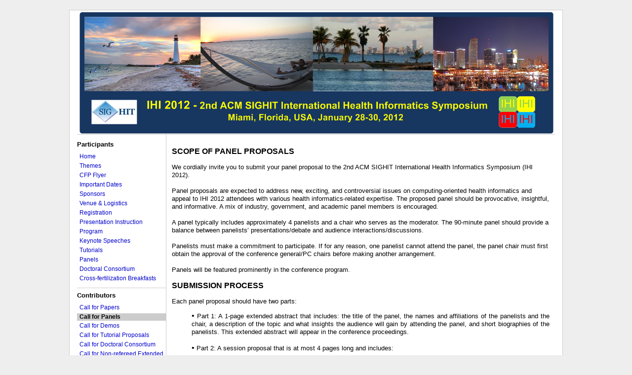

--- FILE ---
content_type: text/html
request_url: http://www.comp.hkbu.edu.hk/ihi2011/Call%20for%20Panels%20-%20IHI2012.htm
body_size: 32784
content:
<!DOCTYPE HTML PUBLIC "-//W3C//DTD HTML 4.01 Transitional//EN" "http://www.w3c.org/TR/1999/REC-html401-19991224/loose.dtd">
<!-- saved from url=(0069)https://sites.google.com/site/web2011ihi/contributors/call-for-panels -->
<HTML xmlns="http://www.w3.org/1999/xhtml"><HEAD><TITLE>Call for Panels - IHI2012</TITLE>
<META content="text/html; charset=utf-8" http-equiv=Content-Type>
<META content=chrome=1 http-equiv=X-UA-Compatible>
<SCRIPT type=text/javascript>/* Copyright 2008 Google. */ (function() { var a=window,b="start";function e(d){this.t={};this.tick=function(d,g,c){c=c!=void 0?c:(new Date).getTime();this.t[d]=[c,g]};this.tick(b,null,d)}var f=new e;a.jstiming={Timer:e,load:f};try{var h=null;a.chrome&&a.chrome.csi&&(h=Math.floor(a.chrome.csi().pageT));h==null&&a.gtbExternal&&(h=a.gtbExternal.pageT());h==null&&a.external&&(h=a.external.pageT);h&&(a.jstiming.pt=h)}catch(i){}; })()
</SCRIPT>
<LINK rel="shortcut icon" type=image/x-icon 
href="/site/web2011ihi/_/rsrc/1294215623617/favicon.ico"><LINK 
rel=apple-touch-icon type=image/png 
href="https://ssl.gstatic.com/sites/p/acde97/system/app/images/apple-touch-icon.png">
<SCRIPT type=text/javascript>/* Copyright 2008 Google. */ (function() { var e=parseInt,h=window,i="length",j='title="',k="string",l="right",m="px; height:",n="px;",o="left",p='id="',q="function",r="float:right;",s="float:left;",t="float:",u="display:inline-block;",v="cursor:hand;",w='class="',x="__duration__",y="MSIE",z="<span ",A=";padding: 0;filter:progid:DXImageTransform.Microsoft.AlphaImageLoader(src='",B=";",C="6.0",D="', sizingMethod='scale');\"></span><span style=\"padding: ",E='"></span>',F='" ',G=' style="width:',H=" ",I="";function J(c){return document.getElementById(c)}h.byId=J;function K(c){return c.replace(/^\s+|\s+$/g,I)}h.trim=K;
h.ie6ImgFix=function(c){var b=h.navigator?navigator.userAgent:I;if(b.indexOf(y)!=-1&&typeof opera=="undefined"){var d=/MSIE\s+([^\);]+)(\)|;)/;d.test(b);b=RegExp.$1;if(b==C){var a=typeof c==k?J(c):c,c=a.id?p+a.id+F:I,b=a.className?w+a.className+F:I,d=a.title?j+a.title+F:j+a.alt+F,f=u+a.style.cssText;a.align==o&&(f=s+f);a.align==l&&(f=r+f);a.parentElement.href&&(f=v+f);var g=a.currentStyle,M=a.width-e(g.paddingLeft,10)-e(g.paddingRight,10),N=a.height-e(g.paddingTop,10)-e(g.paddingBottom,10),O=z+c+
b+d+G+M+m+N+n+f+A+a.src+D+g.paddingTop+H+g.paddingRight+H+g.paddingBottom+H+g.paddingLeft+B+(g.styleFloat?t+g.styleFloat+B:I)+E;h.setTimeout(function(){a.outerHTML=O},1)}}};var L=[],P=0;h.JOT_addListener=function(c,b,d){var a=new String(P++),c={eventName:c,handler:b,compId:d,key:a};L.push(c);return a};h.JOT_removeListenerByKey=function(c){for(var b=0;b<L[i];b++)if(L[b].key==c){L.splice(b,1);break}};h.JOT_removeAllListenersForName=function(c){for(var b=0;b<L[i];b++)L[b].eventName==c&&L.splice(b,1)};
h.JOT_postEvent=function(c,b,d){var a={eventName:c,eventSrc:b||{},payload:d||{}};if(h.JOT_fullyLoaded){b=L[i];for(d=0;d<b&&d<L[i];d++){var f=L[d];if(f&&f.eventName==c)a.listenerCompId=f.compId||I,(f=typeof f.handler==q?f.handler:h[f.handler])&&f(a)}}else h.JOT_delayedEvents.push({eventName:c,eventSrc:b,payload:d})};h.JOT_delayedEvents=[];h.JOT_fullyLoaded=!1;
h.JOT_formatRelativeToNow=function(c,b){var d=((new Date).getTime()-c)/6E4;if(d>=1440||d<0)return null;var a=0;d>=60&&(d/=60,a=2);d>=2&&a++;return b?h.JOT_siteRelTimeStrs[a].replace(x,Math.floor(d)):h.JOT_userRelTimeStrs[a].replace(x,Math.floor(d))}; })()
</SCRIPT>

<SCRIPT>


var webspace = {"pageSharingId":"jotspot_page","isConsumer":true,"termsUrl":"http://www.google.com/sites/help/intl/en/terms.html","enableAnalytics":false,"isPublic":true,"serverFlags":{"embeddedEditorUrlPrefix":"/docembed"},"canPublishScriptToAnyone":true,"homePath":"/","sharingId":"jotspot","csiReportUri":"https://gg.google.com/csi","sharingPolicy":"OPENED","isAdsenseEnabled":true,"analyticsAccountId":"","adsensePromoClickedOrSiteIneligible":null,"baseUri":"/site/web2011ihi","name":"web2011ihi","domain":"defaultdomain","features":{"horizontalNavigationDropdownMenus":true,"kixEditorPageType":false,"autoAdjustMobileViewport":true,"pdfEmbedSupport":false,"useStandardEmbedsInSidebar":false,"plpFeedbackButter":true,"pageLevelPermissions":false,"adminInfo":true,"inlineShareClient":false,"dragDropHierarchy":true,"googleDocsVideoEmbedSupport":true,"plusOneButtonOptions":true,"horizontalNavigationBar":true,"myMapsInOnePick":true,"plusOneButton":false,"customSystemFooter":true,"newAdSenseUi":true,"newDialogUi":true,"maestroEmbedAnonymous":true,"spreadsheetsEmbedLoadRedirect":true,"ieSevenUnsupportedError":false,"photoAlbumsInOnePick":true,"adSensePromo":false,"pageLevelPermissionInherits":false,"maestroIntegration":true,"subpageNav":false,"autoCompleteSearch":false,"maestroEmbed":true,"editorKeyboardShortcuts":false,"allowQuotesInLinks":true,"experimental":{"displayEditorLockExceptions":false,"commonSharingExperiment":false},"plpFeedbackDismissLink":false,"webspaceSoftDeletion":true,"autoFillSidebarNavTree":true,"gvizCharts":false,"cajaEditorPageType":false,"keyboardShortcuts":true,"accessibleButtons":true,"commonSharing":true,"structuredDataSchemas":false,"webfonts":true},"enableAutoComplete":true,"adsensePublisherId":null,"isStartPageEnabled":false,"domainAnalyticsAccountId":"","siteTitle":"IHI2012"};


webspace.gadgets = {"isGadgetDirectoryEnabled":true,"baseUri":"/site/web2011ihi/system/app/pages/gadgets","isGgsRenderingEnabled":true};


webspace.user = {"uid":"","renderMobile":false,"primaryEmail":"guest","sessionIndex":"","namespaceUser":false,"displayNameOrEmail":"guest","namespace":"","hasAdminAccess":false,"guest_":true,"keyboardShortcuts":true,"domain":"","hasWriteAccess":false,"dasherUser":false,"userName":"guest"};

webspace.page = {"canDeleteWebspace":null,"locale":"en","state":"","wuid":"wuid:gx:7412c89f8b629914","pageInheritsPermissions":null,"timeZone":"America/Los_Angeles","properties":{},"type":"text","canChangePath":true,"parentWuid":"wuid:gx:178247e1d994e577","revision":9,"title":"Call for Panels","isRtlLocale":false,"bidiEnabled":false,"siteLocale":"en","name":"call-for-panels","path":"/contributors/call-for-panels","isSiteRtlLocale":false,"parentPath":"/contributors"};
webspace.page.breadcrumbs = [{"title":"Contributors","dir":"ltr","path":"/site/web2011ihi/contributors","deleted":false},{"title":"Call for Panels","dir":"ltr","path":"/site/web2011ihi/contributors/call-for-panels","deleted":false}];


webspace.editorResources = [
  'https://ssl.gstatic.com/sites/p/acde97/system/js/trog_edit__en.js',
  'https://ssl.gstatic.com/sites/p/acde97/system/app/css/trogedit.css',
  '/site/web2011ihi/_/rsrc/1309388826000/system/app/css/editor.css'
];

webspace.kixEditorResources = [
  'https://ssl.gstatic.com/sites/p/acde97/system/js/kixembed_editor__en.js',
  'https://ssl.gstatic.com/sites/p/acde97/system/app/css/kixeditor.css'
];

var JOT_clearDotPath = 'https://ssl.gstatic.com/sites/p/acde97/system/app/images/cleardot.gif';


var JOT_userRelTimeStrs = ["a minute ago","__duration__ minutes ago","an hour ago","__duration__ hours ago"];


webspace.siteTemplateId = false;


webspace.page.currentTemplate = {"title":"Web Page","path":"/system/app/pagetemplates/text"};





var JOT_siteRelTimeStrs = ["a minute ago","__duration__ minutes ago","an hour ago","__duration__ hours ago"];

</SCRIPT>

<SCRIPT type=text/javascript>
                window.jstiming.load.tick('scl');
              </SCRIPT>

<STYLE type=text/css>#body .goog-menuitem .sites-moreactions-icon {
	MARGIN-TOP: 0px
}
#body #sites-page-toolbar {
	POSITION: relative; ZOOM: 1
}
#sites-page-toolbar #sites-page-info-bar {
	ZOOM: 1
}
#sites-collaborator-bar {
	POSITION: relative
}
#sites-searchbox-search-button {
	HEIGHT: 21px
}
#sites-searchbox-select-button-wrapper {
	HEIGHT: 21px
}
#body .sites-attachment-icon {
	FONT-SIZE: 1px !important
}
#body .sites-comment-icon {
	FONT-SIZE: 1px !important
}
#body #sites-comment-wrapper {
	ZOOM: 1
}
#body #sites-attachment-wrapper {
	ZOOM: 1
}
#body .sites-button-icon {
	MARGIN-RIGHT: 5px
}
#body .modal-dialog-title {
	ZOOM: 1
}
#body .modal-dialog-content {
	HEIGHT: 1%
}
#body .goog-sites-pagefinder HR {
	CLEAR: both
}
#body .goog-sites-pagefinder .goog-tabpane {
	HEIGHT: 225px
}
#body .modal-dialog .goog-ws-logo {
	WIDTH: 400px
}
#body .goog-button-base {
	MARGIN-LEFT: 2px; MARGIN-RIGHT: 2px
}
#body .sites-filecab-icon-delete {
	BACKGROUND-POSITION: 0px 2px; HEIGHT: 20px
}
#body .sites-filecab-icon-folder {
	BACKGROUND-POSITION: 0px 2px; HEIGHT: 20px
}
#body .sites-filecab-icon-new {
	BACKGROUND-POSITION: 0px 2px; HEIGHT: 20px
}
#body .sites-toolbar-icon-new {
	BACKGROUND-POSITION: 0px 2px; HEIGHT: 20px
}
#body .sites-toolbar-icon-edit {
	BACKGROUND-POSITION: -13px 2px; HEIGHT: 20px
}
#body .sites-toolbar-icon-more-actions {
	MARGIN: 0px; HEIGHT: 20px
}
#body .sites-format-menu {
	_width: 20em
}
.sites-format-menu .goog-menuitem-rtl {
	WIDTH: 150px
}
.sites-menu-insert .goog-menuitem-rtl {
	WIDTH: 200px
}
.sites-format-submenu .goog-menuitem-rtl {
	WIDTH: 60px
}
.sites-insert-submenu .goog-menuitem-rtl {
	WIDTH: 100px
}
.sites-menu-layout .goog-menuitem-rtl {
	WIDTH: 15em
}
#body .goog-toolbar-menu-item-icon {
	_position: static
}
#body .announcements .announcement .postfooter P {
	PADDING-BOTTOM: 15px; MARGIN: 0px; PADDING-LEFT: 0px; PADDING-RIGHT: 0px; PADDING-TOP: 0px
}
#body .filecabinet .filecabinet-table {
	BORDER-COLLAPSE: collapse
}
#body .announcements {
	ZOOM: 1
}
#body .sites-list-showing-items {
	ZOOM: 1
}
#body #sites-list-controls {
	ZOOM: 1
}
#body .list-page {
	ZOOM: 1
}
#body .sites-list-sort-button {
	FLOAT: none
}
#addPageElementEl .goog-ws-add {
	MARGIN-RIGHT: 12px
}
#body .lp-createpage-tree {
	HEIGHT: 202px
}
.sitelayout-dlg-img-container {
	ZOOM: 1
}
.sites-sidebar-nav LI {
	ZOOM: 1
}
.nav-toc-content LI {
	ZOOM: 1
}
TD.sites-copy-cell-name {
	PADDING-BOTTOM: 0px; PADDING-LEFT: 10px; PADDING-RIGHT: 10px; PADDING-TOP: 6px
}
TD.sites-copy-cell {
	PADDING-TOP: 6px
}
#sites-page-toolbar {
	Z-INDEX: 101; POSITION: relative
}
#body .sites-sidebar-nav LI {
	_border-bottom-width: 0px
}
#body .sites-sidebar-nav DIV {
	_border-bottom-width: 0px
}
#body .sites-sidebar-nav A {
	_border-bottom-width: 0px
}
.sites-clear {
	ZOOM: 1; DISPLAY: block
}
.sites-header-nav-container-tabs LI {
	BORDER-BOTTOM: #ddd 0px solid; BORDER-LEFT: #ddd 1px solid; BORDER-TOP: #ddd 1px solid; BORDER-RIGHT: #ddd 1px solid
}
.sites-header-nav-container-boxes LI {
	BORDER-BOTTOM: #ddd 1px solid; BORDER-LEFT: #ddd 1px solid; BORDER-TOP: #ddd 1px solid; BORDER-RIGHT: #ddd 1px solid
}
.modal-dialog-title.picker {
	POSITION: static
}
</STYLE>

<STYLE type=text/css></STYLE>
<LINK rel=stylesheet type=text/css 
href="Call%20for%20Panels%20-%20IHI2012_files/standard-css-simple-ltr-ltr.css">
<STYLE type=text/css>.goog-ws-layout-system-footer {
	BACKGROUND: #eaf3fd
}
</STYLE>
<LINK rel=stylesheet type=text/css 
href="Call%20for%20Panels%20-%20IHI2012_files/overlay.css">
<SCRIPT type=text/javascript>
                window.jstiming.load.tick('cl');
              </SCRIPT>

<META name=GENERATOR content="MSHTML 9.00.8112.16430"></HEAD>
<BODY id=body class=" en" xmlns="http://www.google.com/ns/jotspot">
<DIV id=sites-page-toolbar>
<DIV style="DISPLAY: none" id=sites-status class=sites-status 
xmlns="http://www.w3.org/1999/xhtml">
<DIV id=sites-notice class=sites-notice></DIV></DIV></DIV>
<DIV id=sites-chrome-everything>
<DIV style="DIRECTION: ltr" id=sites-chrome-page-wrapper>
<DIV id=sites-chrome-page-wrapper-inside>
<DIV id=sites-chrome-header-wrapper xmlns="http://www.w3.org/1999/xhtml">
<TABLE id=sites-chrome-header class=sites-layout-hbox cellSpacing=0>
  <TBODY>
  <TR class=sites-header-primary-row>
    <TD id=sites-header-title>
      <DIV class=sites-header-cell-buffer-wrapper><A 
      href="https://sites.google.com/site/web2011ihi/"><IMG id=logo-img-id 
      onload="ie6ImgFix('logo-img-id');" class=sites-logo alt=Logo 
      src="Call%20for%20Panels%20-%20IHI2012_files/customLogo.png"> </A>
      <H2></H2></DIV></TD>
    <TD class=sites-layout-searchbox>
      <DIV class=sites-header-cell-buffer-wrapper>
      <DIV></DIV></DIV></TD></TR>
  <TR class=sites-header-secondary-row>
    <TD colSpan=2></TD></TR></TBODY></TABLE></DIV>
<DIV id=sites-chrome-main-wrapper>
<DIV id=sites-chrome-main-wrapper-inside>
<TABLE id=sites-chrome-main class=sites-layout-hbox cellSpacing=0>
  <TBODY>
  <TR>
    <TD id=sites-chrome-sidebar-left class=sites-layout-sidebar-left><DIV id=COMP_6162810499131622 class=sites-embed 
      xmlns="http://www.w3.org/1999/xhtml">
      <H4 class=sites-embed-title>Participants</H4>
      <DIV class="sites-embed-content sites-sidebar-nav ">
        <UL jotId="navList">
          <LI class=nav-first>
            <DIV style="PADDING-LEFT: 5px" dir=ltr><A class=sites-navigation-link 
        href="./IHI2012.htm" 
        jotId="wuid:gx:2b8f4407173d7d7b">Home</A></DIV>
          </LI>
          <LI>
            <DIV style="PADDING-LEFT: 5px" dir=ltr><A class=sites-navigation-link 
        href="./Themes - IHI2012.htm" 
        jotId="wuid:gx:3199528e5772fe50">Themes</A></DIV>
          </LI>
          <LI>
            <DIV style="PADDING-LEFT: 5px" dir=ltr><A class=sites-navigation-link 
        href="http://www.comp.hkbu.edu.hk/ihi2011/Documents%20-%20web2011IHI_files/IHI2012-flyer.pdf">CFP 
              Flyer</A></DIV>
          </LI>
          <LI>
            <DIV style="PADDING-LEFT: 5px" dir=ltr><A class=sites-navigation-link 
        href="./Important Dates - IHI2012.htm" 
        jotId="wuid:gx:1d5474fcc1922b56">Important Dates</A></DIV>
          </LI>
          <LI>
            <DIV style="PADDING-LEFT: 5px" dir=ltr><A class=sites-navigation-link 
        href="./Sponsors - IHI2012.htm" 
        jotId="wuid:gx:36a0733f593d9f6c">Sponsors</A></DIV>
          </LI>
      
        
        <LI>
        <DIV style="PADDING-LEFT: 5px" dir=ltr><A class=sites-navigation-link 
        href="./Venue & Logistics - IHI2012.htm" 
        jotId="wuid:gx:42f024b85fdc0963">Venue &amp; Logistics</A> 
      </DIV></LI>
        
      <LI>
<DIV style="PADDING-LEFT: 5px" dir=ltr><A class=sites-navigation-link 
        href="./Registration - IHI2012.htm" 
        jotId="wuid:gx:7b0409b1a2cb7296">Registration</A> 
</DIV></LI>
<LI>
        <DIV style="PADDING-LEFT: 5px" dir=ltr><A class=sites-navigation-link 
        href="./Presentation Instruction - IHI2012.htm" 
        jotId="wuid:gx:5b167c22c9db2b30">Presentation Instruction</A> 
</DIV></LI>
<LI>
        <DIV style="PADDING-LEFT: 5px" dir=ltr><A class=sites-navigation-link 
        href="./Tentative Program - IHI2012.htm" 
        jotId="wuid:gx:548c84e0cae587ec">Program</A>
      </DIV></LI>
      <LI>
        <DIV style="PADDING-LEFT: 5px" dir=ltr><A class=sites-navigation-link 
        href="./Keynote Speeches - IHI2012.htm" 
        jotId="wuid:gx:319f0704853013fd">Keynote Speeches</A> </DIV></LI>
      <LI>
        <DIV style="PADDING-LEFT: 5px" dir=ltr><A class=sites-navigation-link 
        href="./Tutorials - IHI2012.htm" 
        jotId="wuid:gx:570051d7a6844e7e">Tutorials</A> 
</DIV></LI>
<LI>
        <DIV style="PADDING-LEFT: 5px" dir=ltr><A class=sites-navigation-link 
        href="./Panels - IHI2012.htm" 
        jotId="wuid:gx:e0b4257aaf8d6ab">Panels</A> </DIV></LI>
        <LI>
            <DIV style="PADDING-LEFT: 5px" dir=ltr><A class=sites-navigation-link 
        href="./Doctoral Consortium - IHI2012.htm" 
        jotId="wuid:gx:e0b4257aaf8d6ab">Doctoral Consortium</A></DIV>
          </LI>
          <LI>
        <DIV style="PADDING-LEFT: 5px" dir=ltr><A class=sites-navigation-link 
        href="./CFB - IHI2012.htm" 
        jotId="wuid:gx:2fc973b8da9350c">Cross-fertilization Breakfasts</A> 
        </DIV></LI>
</UL>      
      </DIV>
    </DIV>
      <DIV id=COMP_2209314072977837 class=sites-embed 
      xmlns="http://www.w3.org/1999/xhtml">
      <H4 class=sites-embed-title>Contributors</H4>
      <DIV class="sites-embed-content sites-sidebar-nav ">
      <UL jotId="navList">
        <LI class=nav-first>
        <DIV style="PADDING-LEFT: 5px" dir=ltr><A class=sites-navigation-link 
        href="./Call for Papers - IHI2012.htm" 
        jotId="wuid:gx:7ceeba8f9676e824">Call for Papers</A> </DIV></LI>
        <LI>
        <DIV style="PADDING-LEFT: 5px" dir=ltr class=current-bg 
        jotId="wuid:gx:7412c89f8b629914">Call for Panels </DIV></LI>
        <LI>
        <DIV style="PADDING-LEFT: 5px" dir=ltr><A class=sites-navigation-link 
        href="./Call for Demos - IHI2012.htm" 
        jotId="wuid:gx:2ad67a9ae0c6d37a">Call for Demos</A> </DIV></LI>
        <LI>
        <DIV style="PADDING-LEFT: 5px" dir=ltr><A class=sites-navigation-link 
        href="./Call for Tutorial Proposals - IHI2012.htm" 
        jotId="wuid:gx:505d73846d5eaec6">Call for Tutorial Proposals</A> 
        </DIV></LI>
        <LI>
        <DIV style="PADDING-LEFT: 5px" dir=ltr><A class=sites-navigation-link 
        href="./Call for Doctoral Consortium - IHI2012.htm" 
        jotId="wuid:gx:3d03034b2df0a42f">Call for Doctoral Consortium</A> 
        </DIV></LI>
        <LI>
        <DIV style="PADDING-LEFT: 5px" dir=ltr><A class=sites-navigation-link 
        href="./Call for Non-refereed Extended Abstracts - IHI2012.htm" 
        jotId="wuid:gx:1ce1f743da80583">Call for Non-refereed Extended 
        Abstracts</A> </DIV></LI>
        <LI>
        <DIV style="PADDING-LEFT: 5px" dir=ltr><A class=sites-navigation-link 
        href="./Call for Sponsorship - IHI2012.htm" 
        jotId="wuid:gx:7e650c7e30f01138">Call for Sponsorship</A> </DIV></LI>
       <LI>
        <DIV style="PADDING-LEFT: 5px" dir=ltr><A class=sites-navigation-link 
        href="./Call for Participation - IHI2012.htm" 
        jotId="wuid:gx:77d6f2d78310e083">Call for Participation</A> 
      </DIV></LI>
        <LI>
        <DIV style="PADDING-LEFT: 5px" dir=ltr><A class=sites-navigation-link 
        href="./Submission - IHI2012.htm" 
        jotId="wuid:gx:77d6f2d78310e083">Submission</A> 
      </DIV></LI></UL></DIV></DIV>
      <DIV id=COMP_24944824232901647 class=sites-embed 
      xmlns="http://www.w3.org/1999/xhtml">
        <H4 class=sites-embed-title>About Us</H4>
        <DIV class="sites-embed-content sites-sidebar-nav ">
          <UL jotId="navList">
            <LI class=nav-first>
              <DIV style="PADDING-LEFT: 5px" dir=ltr><A class=sites-navigation-link 
        href="./Organizers - IHI2012.htm" 
        jotId="wuid:gx:21bcee98802feee8">Organizers</A></DIV>
            </LI>
            <LI>
              <DIV style="PADDING-LEFT: 5px" dir=ltr><A class=sites-navigation-link 
        href="./Program Committee - IHI2012.htm" 
        jotId="wuid:gx:7e018fa1b0602e5e">Program Committee</A></DIV>
            </LI>
            <LI>
              <DIV style="PADDING-LEFT: 5px" dir=ltr><A class=sites-navigation-link 
        href="http://ihi2010.sighi.org/">IHI2010</A></DIV>
            </LI>
          </UL>
        </DIV>
      </DIV>
      <DIV id=COMP_24688792229334705 class=sites-embed 
      xmlns="http://www.w3.org/1999/xhtml">
      <H4 class=sites-embed-title>Program</H4>
      <DIV class="sites-embed-content sites-sidebar-nav ">
      <UL jotId="navList"></UL></DIV></DIV>
      <DIV id=COMP_2763908955722185 class=sites-embed 
      xmlns="http://www.w3.org/1999/xhtml">
      <H4 class=sites-embed-title>Location</H4>
      <DIV class="sites-embed-content sites-sidebar-nav ">
      <UL jotId="navList"></UL></DIV></DIV>
      <DIV id=COMP_05510512722434607 class=sites-embed 
      xmlns="http://www.w3.org/1999/xhtml">
      <H4 class=sites-embed-title></H4>
      <DIV 
      style="PADDING-BOTTOM: 5px; PADDING-LEFT: 5px; PADDING-RIGHT: 5px; PADDING-TOP: 5px" 
      class=sites-embed-content>
      <DIV dir=ltr>
      <DIV><A href="http://twitter.com/ACMIHI" rel=nofollow target=_blank>Follow 
      us on Twitter</A></DIV>
      <DIV><A href="http://www.facebook.com/group.php?gid=107207712642409" 
      rel=nofollow target=_blank>Join us in Facebook</A></DIV>
      <DIV></DIV></DIV></DIV></DIV>
      <DIV id=COMP_9445264683204662 class=sites-embed 
      xmlns="http://www.w3.org/1999/xhtml">
      <H4 class=sites-embed-title></H4>
      <DIV 
      style="PADDING-BOTTOM: 5px; PADDING-LEFT: 5px; PADDING-RIGHT: 5px; PADDING-TOP: 5px" 
      class=sites-embed-content>
      <DIV dir=ltr>
      <DIV style="TEXT-ALIGN: left; DISPLAY: block">
      <DIV style="TEXT-ALIGN: left; DISPLAY: block"><A 
      href="http://www.sighit.org/" rel=nofollow target=_blank 
      imageanchor="1"><IMG border=0 
      src="Call%20for%20Panels%20-%20IHI2012_files/sighit_logo_small.jpg"></A></DIV><A 
      href="https://sites.google.com/site/web2011ihi/config/sighit_logo.jpg?attredirects=0" 
      imageanchor="1"></A></DIV></DIV></DIV></DIV></TD>
    <TD id=sites-canvas-wrapper>
      <DIV id=sites-canvas>
      <DIV id=goog-ws-editor-toolbar-container></DIV>
      <DIV style="DISPLAY: none" id=title-crumbs 
      xmlns="http://www.w3.org/1999/xhtml"><A dir=ltr 
      href="https://sites.google.com/site/web2011ihi/contributors">Contributors</A>‎ 
      &gt; ‎ </DIV>
      <H3 style="DISPLAY: none" id=sites-page-title-header align=left 
      xmlns="http://www.w3.org/1999/xhtml"><SPAN dir=ltr 
      id=sites-page-title>Call for Panels</SPAN> </H3>
      <DIV id=sites-canvas-main class=sites-canvas-main>
      <DIV id=sites-canvas-main-content>
      <TABLE class="sites-layout-name-one-column sites-layout-hbox" 
      cellSpacing=0 xmlns="http://www.w3.org/1999/xhtml">
        <TBODY>
        <TR>
          <TD class="sites-layout-tile sites-tile-name-content-1">
            <DIV dir=ltr>
            <DIV dir=ltr>
            <DIV><FONT size=3><STRONG><FONT face=verdana,sans-serif>SCOPE OF 
            PANEL PROPOSALS </FONT></STRONG></FONT></DIV>
            <DIV></DIV>
            <DIV><FONT face=verdana,sans-serif></FONT>&nbsp;</DIV></DIV>
            <DIV><FONT face=verdana,sans-serif>We cordially invite you to submit 
            your panel proposal to the 2nd ACM SIGHIT International Health 
            Informatics Symposium (IHI 2012). </FONT>
            <DIV><FONT face=verdana,sans-serif></FONT>&nbsp;</DIV>
            <DIV><FONT face=verdana,sans-serif>Panel proposals are expected to 
            address new, exciting, and controversial issues on 
            computing-oriented health informatics and appeal to IHI 2012 
            attendees with various health informatics-related expertise. The 
            proposed panel should be provocative, insightful, and informative. A 
            mix of industry, government, and academic panel members is 
            encouraged.</FONT></DIV>
            <DIV><FONT face=verdana,sans-serif></FONT>&nbsp;</DIV>
            <DIV><FONT face=verdana,sans-serif>A panel typically includes 
            approximately 4 panelists and a chair who serves as the moderator. 
            The 90-minute panel should provide a balance between panelists’ 
            presentations/debate and audience 
            interactions/discussions.</FONT></DIV>
            <DIV><FONT face=verdana,sans-serif></FONT>&nbsp;</DIV>
            <DIV><FONT face=verdana,sans-serif>Panelists must make a commitment 
            to participate. If for any reason, one panelist cannot attend the 
            panel, the panel chair must first obtain the approval of the 
            conference general/PC chairs before making another 
            arrangement.</FONT></DIV>
            <DIV><FONT face=verdana,sans-serif></FONT>&nbsp;</DIV>
            <DIV><FONT face=verdana,sans-serif>Panels will be featured 
            prominently in the conference program.</FONT></DIV></DIV>
            <DIV>
            <DIV><FONT face=verdana,sans-serif></FONT>&nbsp;</DIV>
            <DIV><STRONG><FONT size=3 face=verdana,sans-serif>SUBMISSION 
            PROCESS</FONT></STRONG></DIV><STRONG><FONT size=3 
            face=verdana,sans-serif>
            <DIV>&nbsp;</DIV></FONT></STRONG></DIV>
            <DIV><FONT face=verdana,sans-serif>Each panel proposal should have 
            two parts:</FONT></DIV>
            <BLOCKQUOTE style="MARGIN-RIGHT: 0px" dir=ltr>
              <DIV 
              style="TEXT-JUSTIFY: inter-ideograph; TEXT-ALIGN: justify; MARGIN: 0cm 0cm 0pt"><FONT 
              face=verdana,sans-serif><SPAN style="COLOR: black" 
              lang=EN-US><FONT size=3>•<SPAN>&nbsp;</SPAN></FONT></SPAN>Part 1: 
              A 1-page extended abstract that includes: the title of the panel, 
              the names and affiliations of the panelists and the chair, a 
              description of the topic and what insights the audience will gain 
              by attending the panel, and short biographies of the panelists. 
              This extended abstract will appear in the conference 
              proceedings.&nbsp;</FONT></DIV>
              <DIV 
              style="TEXT-JUSTIFY: inter-ideograph; TEXT-ALIGN: justify; MARGIN: 0cm 0cm 0pt"><FONT 
              face=verdana,sans-serif></FONT>&nbsp;</DIV>
              <DIV 
              style="TEXT-JUSTIFY: inter-ideograph; TEXT-ALIGN: justify; MARGIN: 0cm 0cm 0pt"><FONT 
              face=verdana,sans-serif><SPAN style="COLOR: black" 
              lang=EN-US><FONT size=3>• </FONT></SPAN>Part 2: A session proposal 
              that is at most 4 pages long and includes: 
</FONT></DIV></BLOCKQUOTE>
            <BLOCKQUOTE style="MARGIN-RIGHT: 0px" dir=ltr>
              <DIV><FONT 
              face=verdana,sans-serif>a.<SPAN>&nbsp;&nbsp;&nbsp;&nbsp;</SPAN>The 
              main topics to be discussed/debated during the panel session; 
              </FONT></DIV>
              <DIV><FONT 
              face=verdana,sans-serif>b.<SPAN>&nbsp;&nbsp;&nbsp;&nbsp;</SPAN>A 
              description of the presentation of each panelist;</FONT></DIV>
              <DIV><FONT 
              face=verdana,sans-serif>c.<SPAN>&nbsp;&nbsp;&nbsp;&nbsp;</SPAN>The 
              panel format with an emphasis on how interactivity will be 
              integrated into the panel (e.g., question and answer session; 
              voting);</FONT></DIV>
              <DIV><FONT 
              face=verdana,sans-serif>d.<SPAN>&nbsp;&nbsp;&nbsp;&nbsp;</SPAN>More 
              information on the panelists and the chair (e.g., 
              biographies/awards/home page);</FONT></DIV>
              <DIV><FONT 
              face=verdana,sans-serif>e.<SPAN>&nbsp;&nbsp;&nbsp;&nbsp;</SPAN>Any 
              other information that will assist the PC Co-Chairs and Conference 
              Leadership to adequately review the panel proposal. 
            </FONT></DIV></BLOCKQUOTE>
            <DIV><FONT face=verdana,sans-serif>All aspects of the submission and 
            notification process will be handled electronically. Submissions 
            must adhere to the following formatting instructions:</FONT></DIV>
            <UL>
              <LI><FONT face=verdana,sans-serif>Submissions must adhere to the 
              ACM Proceedings Format available for LaTex, WordPerfect, 
              WordPerfect 9, and Word. Changing the template's font size, 
              margins, inter-column spacing, or line spacing is prohibited. Each 
              panel proposal must be submitted as a single PDF file, formatted 
              for 8.5" x 11" paper.</FONT></LI>
              <LI><FONT face=verdana,sans-serif>Submissions should not list 
              keywords, general terms, and categories and subject descriptions. 
              In addition, submissions should not have the copyright notice 
              located at the bottom of the left column of the first page of the 
              ACM Proceedings template.</FONT></LI>
              <LI><FONT face=verdana,sans-serif>Each accepted panel will appear 
              in the conference proceedings as a 1-page extended 
              abstract.</FONT></LI></UL>
            <DIV><FONT size=3 
            face=verdana,sans-serif><STRONG>REVIEWING</STRONG></FONT></DIV>
            <DIV><FONT face=verdana,sans-serif></FONT>&nbsp;</DIV>
            <DIV><FONT face=verdana,sans-serif>Panel proposals will be reviewed 
            by the PC Co-Chairs and the Conference Leadership, based on the IHI 
            attendees’ likely interest in them, the expertise of the chairs and 
            the panelists, and the planned interactivity. </FONT></DIV>
            <DIV><FONT face=verdana,sans-serif></FONT>&nbsp;</DIV>
            <DIV><STRONG><FONT size=3 face=verdana,sans-serif>IMPORTANT 
            DATES</FONT></STRONG></DIV>
            <UL>
              <LI>Panel proposal submission deadline: June 30, 2011 11:59pm 
              EST</LI>
              <LI>Notification of acceptance: September 1, 2011 11:59pm EST</LI>
              <LI>Camera-ready copy due: October 5, 2011 11:59pm 
            EST</LI></UL></DIV></TD></TR></TBODY></TABLE></DIV></DIV>
      <DIV 
id=sites-canvas-bottom-panel></DIV></DIV></TD></TR></TBODY></TABLE></DIV></DIV>
<DIV id=sites-chrome-footer-wrapper>
<DIV id=sites-chrome-footer-wrapper-inside>
<DIV id=sites-chrome-footer></DIV></DIV></DIV></DIV></DIV></DIV>
<DIV id=sites-chrome-onebar-footer></DIV>
<SCRIPT type=text/javascript xmlns="http://www.w3.org/1999/xhtml">
    window.jstiming.load.tick('sjl');
  </SCRIPT>

<SCRIPT src="Call%20for%20Panels%20-%20IHI2012_files/jot_min_view__en.js" 
xmlns="http://www.w3.org/1999/xhtml"></SCRIPT>

<SCRIPT type=text/javascript xmlns="http://www.w3.org/1999/xhtml">
    window.jstiming.load.tick('jl');
  </SCRIPT>

<SCRIPT type=text/javascript xmlns="http://www.w3.org/1999/xhtml">
      gsites.HoverPopupMenu.createSiteDropdownMenus('sites-header-nav-dropdown', false);
    </SCRIPT>

<SCRIPT type=text/javascript defer xmlns="http://www.w3.org/1999/xhtml">
            JOT_setupNav("6162810499131622", "Participants", false);
            JOT_addListener('titleChange', 'JOT_NAVIGATION_titleChange', 'COMP_6162810499131622');
          </SCRIPT>

<SCRIPT type=text/javascript defer xmlns="http://www.w3.org/1999/xhtml">
            JOT_setupNav("2209314072977837", "Contributors", false);
            JOT_addListener('titleChange', 'JOT_NAVIGATION_titleChange', 'COMP_2209314072977837');
          </SCRIPT>

<SCRIPT type=text/javascript defer xmlns="http://www.w3.org/1999/xhtml">
            JOT_setupNav("24944824232901647", "About Us", false);
            JOT_addListener('titleChange', 'JOT_NAVIGATION_titleChange', 'COMP_24944824232901647');
          </SCRIPT>

<SCRIPT type=text/javascript defer xmlns="http://www.w3.org/1999/xhtml">
            JOT_setupNav("24688792229334705", "Program", false);
            JOT_addListener('titleChange', 'JOT_NAVIGATION_titleChange', 'COMP_24688792229334705');
          </SCRIPT>

<SCRIPT type=text/javascript defer xmlns="http://www.w3.org/1999/xhtml">
            JOT_setupNav("2763908955722185", "Location", false);
            JOT_addListener('titleChange', 'JOT_NAVIGATION_titleChange', 'COMP_2763908955722185');
          </SCRIPT>

<SCRIPT xmlns="http://www.w3.org/1999/xhtml">
                    window.onload = function() {
                      if (false) {
                        JOT_setMobilePreview();
                      }
                      var loadTimer = window.jstiming.load;
                      loadTimer.tick("ol");
                      loadTimer["name"] = "load," + webspace.page.type;
                      
                      window.jstiming.report(loadTimer, {}, 'https://gg.google.com/csi');
                    }
                  </SCRIPT>

<SCRIPT type=text/javascript xmlns="http://www.w3.org/1999/xhtml">
        JOT_insertAnalyticsCode(false);
      </SCRIPT>

<SCRIPT type=text/javascript xmlns="http://www.w3.org/1999/xhtml">
        var maestroRunner = new gsites.pages.view.SitesMaestroRunner(
            webspace, "en");
        maestroRunner.initListeners();
        maestroRunner.installEditRender();
      </SCRIPT>

<SCRIPT type=text/javascript defer xmlns="http://www.w3.org/1999/xhtml">
  //<![CDATA[
    // Decorate any fastUI buttons on the page with a class of 'goog-button'.
    if (webspace.user.hasWriteAccess) {
      JOT_decorateButtons();
    }

    // Fires delayed events.
    (function() {
      JOT_fullyLoaded = true;
      var delayedEvents = JOT_delayedEvents;
      for (var x = 0; x < delayedEvents.length; x++) {
        var event = delayedEvents[x];
        JOT_postEvent(event.eventName, event.eventSrc, event.payload);
      }
      JOT_delayedEvents = null;
      JOT_postEvent('pageLoaded');
    })();
 //]]>
</SCRIPT>

<DIV style="DISPLAY: none" id=server-timer-div></DIV>
<SCRIPT>
          window.jstiming.load.tick('render');
        </SCRIPT>
</BODY></HTML>


--- FILE ---
content_type: text/css
request_url: http://www.comp.hkbu.edu.hk/ihi2011/Call%20for%20Panels%20-%20IHI2012_files/standard-css-simple-ltr-ltr.css
body_size: 194318
content:
.ac-renderer {
	BORDER-BOTTOM: #666 1px solid; POSITION: absolute; BORDER-LEFT: #666 1px solid; WIDTH: 300px; FONT: 13px Arial, sans-serif; BACKGROUND: #fff; BORDER-TOP: #666 1px solid; BORDER-RIGHT: #666 1px solid; -moz-box-shadow: 2px 2px 2px rgba(102, 102, 102, .4); -webkit-box-shadow: 2px 2px 2px rgba(102, 102, 102, .4)
}
.ac-row {
	PADDING-BOTTOM: 0.4em; PADDING-LEFT: 0.4em; PADDING-RIGHT: 0.4em; CURSOR: pointer; PADDING-TOP: 0.4em
}
.ac-highlighted {
	FONT-WEIGHT: bold
}
.ac-active {
	BACKGROUND-COLOR: #b2b4bf
}
.goog-inline-block {
	POSITION: relative; DISPLAY: inline-block
}
* HTML .goog-inline-block {
	DISPLAY: inline
}
*:first-child + HTML .goog-inline-block {
	DISPLAY: inline
}
.goog-custom-button {
	BORDER-BOTTOM: 0px; BORDER-LEFT: 0px; PADDING-BOTTOM: 0px; LIST-STYLE-TYPE: none; MARGIN: 2px; OUTLINE-STYLE: none; OUTLINE-COLOR: invert; PADDING-LEFT: 0px; OUTLINE-WIDTH: medium; PADDING-RIGHT: 0px; FONT-FAMILY: Arial, sans-serif; BACKGROUND: url(//ssl.gstatic.com/editor/button-bg.png) #ddd repeat-x left top; COLOR: #000; VERTICAL-ALIGN: middle; BORDER-TOP: 0px; CURSOR: default; LIST-STYLE-IMAGE: none; BORDER-RIGHT: 0px; TEXT-DECORATION: none; PADDING-TOP: 0px
}
.goog-custom-button-outer-box {
	BORDER-BOTTOM-STYLE: solid; BORDER-BOTTOM-COLOR: #aaa; BORDER-TOP-COLOR: #aaa; BORDER-LEFT-STYLE: solid; BORDER-TOP-STYLE: solid; BORDER-RIGHT-COLOR: #aaa; BORDER-RIGHT-STYLE: solid; VERTICAL-ALIGN: top; BORDER-LEFT-COLOR: #aaa
}
.goog-custom-button-inner-box {
	BORDER-BOTTOM-STYLE: solid; BORDER-BOTTOM-COLOR: #aaa; BORDER-TOP-COLOR: #aaa; BORDER-LEFT-STYLE: solid; BORDER-TOP-STYLE: solid; BORDER-RIGHT-COLOR: #aaa; BORDER-RIGHT-STYLE: solid; VERTICAL-ALIGN: top; BORDER-LEFT-COLOR: #aaa
}
.goog-custom-button-outer-box {
	PADDING-BOTTOM: 0px; BORDER-RIGHT-WIDTH: 0px; MARGIN: 0px; PADDING-LEFT: 0px; PADDING-RIGHT: 0px; BORDER-TOP-WIDTH: 1px; BORDER-BOTTOM-WIDTH: 1px; BORDER-LEFT-WIDTH: 0px; PADDING-TOP: 0px
}
.goog-custom-button-inner-box {
	PADDING-BOTTOM: 3px; BORDER-RIGHT-WIDTH: 1px; MARGIN: 0px -1px; PADDING-LEFT: 4px; PADDING-RIGHT: 4px; WHITE-SPACE: nowrap; BORDER-TOP-WIDTH: 0px; BORDER-BOTTOM-WIDTH: 0px; BORDER-LEFT-WIDTH: 1px; PADDING-TOP: 3px; -moz-box-orient: vertical
}
* HTML .goog-custom-button-inner-box {
	LEFT: -1px
}
* HTML .goog-custom-button-rtl .goog-custom-button-outer-box {
	LEFT: -1px
}
* HTML .goog-custom-button-rtl .goog-custom-button-inner-box {
	RIGHT: auto
}
*:first-child + HTML .goog-custom-button-inner-box {
	LEFT: -1px
}
*:first-child + HTML .goog-custom-button-rtl .goog-custom-button-inner-box {
	LEFT: 1px
}
.goog-custom-button-disabled {
	BACKGROUND-IMAGE: none; FILTER: alpha(opacity=30); opacity: 0.3; -moz-opacity: 0.3
}
.goog-custom-button-disabled .goog-custom-button-outer-box {
	BORDER-BOTTOM-COLOR: #999 !important; BORDER-TOP-COLOR: #999 !important; COLOR: #333 !important; BORDER-RIGHT-COLOR: #999 !important; BORDER-LEFT-COLOR: #999 !important
}
.goog-custom-button-disabled .goog-custom-button-inner-box {
	BORDER-BOTTOM-COLOR: #999 !important; BORDER-TOP-COLOR: #999 !important; COLOR: #333 !important; BORDER-RIGHT-COLOR: #999 !important; BORDER-LEFT-COLOR: #999 !important
}
* HTML .goog-custom-button-disabled {
	PADDING-BOTTOM: 0px !important; MARGIN: 2px 1px; PADDING-LEFT: 1px !important; PADDING-RIGHT: 1px !important; PADDING-TOP: 0px !important
}
*:first-child + HTML .goog-custom-button-disabled {
	PADDING-BOTTOM: 0px !important; MARGIN: 2px 1px; PADDING-LEFT: 1px !important; PADDING-RIGHT: 1px !important; PADDING-TOP: 0px !important
}
.goog-custom-button-hover .goog-custom-button-outer-box {
	BORDER-BOTTOM-COLOR: #69e !important; BORDER-TOP-COLOR: #9cf !important; BORDER-RIGHT-COLOR: #69e !important; BORDER-LEFT-COLOR: #7af !important
}
.goog-custom-button-hover .goog-custom-button-inner-box {
	BORDER-BOTTOM-COLOR: #69e !important; BORDER-TOP-COLOR: #9cf !important; BORDER-RIGHT-COLOR: #69e !important; BORDER-LEFT-COLOR: #7af !important
}
.goog-custom-button-active {
	BACKGROUND-COLOR: #bbb; BACKGROUND-POSITION: left bottom
}
.goog-custom-button-checked {
	BACKGROUND-COLOR: #bbb; BACKGROUND-POSITION: left bottom
}
.goog-custom-button-focused .goog-custom-button-outer-box {
	BORDER-BOTTOM-COLOR: orange; BORDER-TOP-COLOR: orange; BORDER-RIGHT-COLOR: orange; BORDER-LEFT-COLOR: orange
}
.goog-custom-button-focused .goog-custom-button-inner-box {
	BORDER-BOTTOM-COLOR: orange; BORDER-TOP-COLOR: orange; BORDER-RIGHT-COLOR: orange; BORDER-LEFT-COLOR: orange
}
.goog-custom-button-collapse-right {
	MARGIN-RIGHT: 0px
}
.goog-custom-button-collapse-right .goog-custom-button-outer-box {
	MARGIN-RIGHT: 0px
}
.goog-custom-button-collapse-right .goog-custom-button-inner-box {
	MARGIN-RIGHT: 0px
}
.goog-custom-button-collapse-left {
	MARGIN-LEFT: 0px
}
.goog-custom-button-collapse-left .goog-custom-button-outer-box {
	MARGIN-LEFT: 0px
}
.goog-custom-button-collapse-left .goog-custom-button-inner-box {
	MARGIN-LEFT: 0px
}
.goog-custom-button-collapse-left .goog-custom-button-inner-box {
	BORDER-LEFT: #fff 1px solid
}
.goog-custom-button-checked.goog-custom-button-collapse-left .goog-custom-button-inner-box {
	BORDER-LEFT: #ddd 1px solid
}
* HTML .goog-custom-button-collapse-left .goog-custom-button-inner-box {
	LEFT: 0px
}
*:first-child + HTML .goog-custom-button-collapse-left .goog-custom-button-inner-box {
	LEFT: 0px
}
.goog-flat-button {
	BORDER-BOTTOM: #000 1px solid; POSITION: relative; BORDER-LEFT: #000 1px solid; PADDING-BOTTOM: 2px; BACKGROUND-COLOR: #8c2425; MARGIN: 2px; OUTLINE-STYLE: none; OUTLINE-COLOR: invert; PADDING-LEFT: 6px; OUTLINE-WIDTH: medium; PADDING-RIGHT: 6px; FONT: 13px "Trebuchet MS", Tahoma, Arial, sans-serif; COLOR: #fff; BORDER-TOP: #000 1px solid; CURSOR: pointer; BORDER-RIGHT: #000 1px solid; PADDING-TOP: 2px; -moz-outline: none
}
.goog-flat-button-disabled {
	BORDER-BOTTOM-COLOR: #888; BACKGROUND-COLOR: #ccc; BORDER-TOP-COLOR: #888; COLOR: #888; BORDER-RIGHT-COLOR: #888; BORDER-LEFT-COLOR: #888; CURSOR: default
}
.goog-flat-button-hover {
	BORDER-BOTTOM-COLOR: #8c2425; BACKGROUND-COLOR: #eaa4a5; BORDER-TOP-COLOR: #8c2425; COLOR: #8c2425; BORDER-RIGHT-COLOR: #8c2425; BORDER-LEFT-COLOR: #8c2425
}
.goog-flat-button-active {
	BORDER-BOTTOM-COLOR: #5b4169; BACKGROUND-COLOR: #d1a8ea; BORDER-TOP-COLOR: #5b4169; COLOR: #5b4169; BORDER-RIGHT-COLOR: #5b4169; BORDER-LEFT-COLOR: #5b4169
}
.goog-flat-button-selected {
	BORDER-BOTTOM-COLOR: #5b4169; BACKGROUND-COLOR: #d1a8ea; BORDER-TOP-COLOR: #5b4169; COLOR: #5b4169; BORDER-RIGHT-COLOR: #5b4169; BORDER-LEFT-COLOR: #5b4169
}
.goog-flat-button-checked {
	BORDER-BOTTOM-COLOR: #5b4169; BACKGROUND-COLOR: #d1a8ea; BORDER-TOP-COLOR: #5b4169; COLOR: #5b4169; BORDER-RIGHT-COLOR: #5b4169; BORDER-LEFT-COLOR: #5b4169
}
.goog-flat-button-focused {
	BORDER-BOTTOM-COLOR: #5b4169; BORDER-TOP-COLOR: #5b4169; BORDER-RIGHT-COLOR: #5b4169; BORDER-LEFT-COLOR: #5b4169
}
.goog-flat-button-collapse-right {
	MARGIN-RIGHT: 0px
}
.goog-flat-button-collapse-left {
	BORDER-LEFT: medium none; MARGIN-LEFT: 0px
}
.goog-button {
	BORDER-BOTTOM-COLOR: #036; BACKGROUND-COLOR: #69c; BORDER-TOP-COLOR: #036; COLOR: #036; BORDER-RIGHT-COLOR: #036; BORDER-LEFT-COLOR: #036
}
.goog-button-disabled {
	BORDER-BOTTOM-COLOR: #333; BACKGROUND-COLOR: #999; BORDER-TOP-COLOR: #333; COLOR: #333; BORDER-RIGHT-COLOR: #333; BORDER-LEFT-COLOR: #333
}
.goog-button-hover {
	BORDER-BOTTOM-COLOR: #369; BACKGROUND-COLOR: #9cf; BORDER-TOP-COLOR: #369; COLOR: #369; BORDER-RIGHT-COLOR: #369; BORDER-LEFT-COLOR: #369
}
.goog-button-active {
	BORDER-BOTTOM-COLOR: #69c; BORDER-TOP-COLOR: #69c; COLOR: #69c; BORDER-RIGHT-COLOR: #69c; BORDER-LEFT-COLOR: #69c
}
.goog-palette {
	OUTLINE-STYLE: none; OUTLINE-COLOR: invert; OUTLINE-WIDTH: medium; CURSOR: default
}
.goog-palette-table {
	BORDER-BOTTOM: #666 1px solid; BORDER-LEFT: #666 1px solid; MARGIN: 5px; BORDER-COLLAPSE: collapse; BORDER-TOP: #666 1px solid; BORDER-RIGHT: #666 1px solid
}
.goog-palette-cell {
	BORDER-BOTTOM: 0px; TEXT-ALIGN: center; BORDER-LEFT: 0px; MARGIN: 0px; WIDTH: 18px; HEIGHT: 18px; VERTICAL-ALIGN: middle; BORDER-TOP: 0px; CURSOR: pointer; BORDER-RIGHT: #666 1px solid
}
.goog-palette-cell .goog-palette-colorswatch {
	BORDER-BOTTOM: medium none; POSITION: relative; BORDER-LEFT: medium none; WIDTH: 18px; HEIGHT: 18px; FONT-SIZE: x-small; BORDER-TOP: medium none; BORDER-RIGHT: medium none
}
.goog-palette-cell-hover .goog-palette-colorswatch {
	BORDER-BOTTOM: #fff 1px solid; BORDER-LEFT: #fff 1px solid; WIDTH: 16px; HEIGHT: 16px; BORDER-TOP: #fff 1px solid; BORDER-RIGHT: #fff 1px solid
}
.goog-palette-cell-selected .goog-palette-colorswatch {
	BORDER-BOTTOM: #333 1px solid; BORDER-LEFT: #333 1px solid; WIDTH: 16px; BACKGROUND: url(//ssl.gstatic.com/editor/editortoolbar.png) no-repeat -368px 0px; HEIGHT: 16px; COLOR: #fff; BORDER-TOP: #333 1px solid; FONT-WEIGHT: bold; BORDER-RIGHT: #333 1px solid
}
.goog-palette-customcolor {
	BORDER-BOTTOM: #eee 1px solid; POSITION: relative; BORDER-LEFT: #eee 1px solid; BACKGROUND-COLOR: #fafafa; WIDTH: 15px; HEIGHT: 15px; COLOR: #666; FONT-SIZE: x-small; BORDER-TOP: #eee 1px solid; BORDER-RIGHT: #eee 1px solid
}
.goog-palette-cell-hover .goog-palette-customcolor {
	BORDER-BOTTOM: #f66 1px solid; BORDER-LEFT: #f66 1px solid; BACKGROUND-COLOR: #fee; COLOR: #f66; BORDER-TOP: #f66 1px solid; BORDER-RIGHT: #f66 1px solid
}
.goog-menu-button {
	BORDER-BOTTOM: 0px; BORDER-LEFT: 0px; PADDING-BOTTOM: 0px; LIST-STYLE-TYPE: none; MARGIN: 2px; OUTLINE-STYLE: none; OUTLINE-COLOR: invert; PADDING-LEFT: 0px; OUTLINE-WIDTH: medium; PADDING-RIGHT: 0px; BACKGROUND: url(//ssl.gstatic.com/editor/button-bg.png) #ddd repeat-x left top; COLOR: #000; VERTICAL-ALIGN: middle; BORDER-TOP: 0px; CURSOR: pointer; LIST-STYLE-IMAGE: none; BORDER-RIGHT: 0px; TEXT-DECORATION: none; PADDING-TOP: 0px
}
.goog-menu-button-outer-box {
	BORDER-BOTTOM-STYLE: solid; BORDER-BOTTOM-COLOR: #aaa; BORDER-TOP-COLOR: #aaa; BORDER-LEFT-STYLE: solid; BORDER-TOP-STYLE: solid; BORDER-RIGHT-COLOR: #aaa; BORDER-RIGHT-STYLE: solid; VERTICAL-ALIGN: top; BORDER-LEFT-COLOR: #aaa
}
.goog-menu-button-inner-box {
	BORDER-BOTTOM-STYLE: solid; BORDER-BOTTOM-COLOR: #aaa; BORDER-TOP-COLOR: #aaa; BORDER-LEFT-STYLE: solid; BORDER-TOP-STYLE: solid; BORDER-RIGHT-COLOR: #aaa; BORDER-RIGHT-STYLE: solid; VERTICAL-ALIGN: top; BORDER-LEFT-COLOR: #aaa
}
.goog-menu-button-outer-box {
	PADDING-BOTTOM: 0px; BORDER-RIGHT-WIDTH: 0px; MARGIN: 0px; PADDING-LEFT: 0px; PADDING-RIGHT: 0px; BORDER-TOP-WIDTH: 1px; BORDER-BOTTOM-WIDTH: 1px; BORDER-LEFT-WIDTH: 0px; PADDING-TOP: 0px
}
.goog-menu-button-inner-box {
	PADDING-BOTTOM: 3px; BORDER-RIGHT-WIDTH: 1px; MARGIN: 0px -1px; PADDING-LEFT: 4px; PADDING-RIGHT: 4px; BORDER-TOP-WIDTH: 0px; BORDER-BOTTOM-WIDTH: 0px; BORDER-LEFT-WIDTH: 1px; PADDING-TOP: 3px
}
* HTML .goog-menu-button-inner-box {
	LEFT: -1px
}
* HTML .goog-menu-button-rtl .goog-menu-button-outer-box {
	RIGHT: auto; LEFT: -1px
}
* HTML .goog-menu-button-rtl .goog-menu-button-inner-box {
	RIGHT: auto
}
*:first-child + HTML .goog-menu-button-inner-box {
	LEFT: -1px
}
*:first-child + HTML .goog-menu-button-rtl .goog-menu-button-inner-box {
	RIGHT: auto; LEFT: 1px
}
.goog-menu-button-disabled {
	BACKGROUND-IMAGE: none; FILTER: alpha(opacity=30); opacity: 0.3; -moz-opacity: 0.3
}
.goog-menu-button-disabled .goog-menu-button-outer-box {
	BORDER-BOTTOM-COLOR: #999 !important; BORDER-TOP-COLOR: #999 !important; COLOR: #333 !important; BORDER-RIGHT-COLOR: #999 !important; BORDER-LEFT-COLOR: #999 !important
}
.goog-menu-button-disabled .goog-menu-button-inner-box {
	BORDER-BOTTOM-COLOR: #999 !important; BORDER-TOP-COLOR: #999 !important; COLOR: #333 !important; BORDER-RIGHT-COLOR: #999 !important; BORDER-LEFT-COLOR: #999 !important
}
.goog-menu-button-disabled .goog-menu-button-caption {
	BORDER-BOTTOM-COLOR: #999 !important; BORDER-TOP-COLOR: #999 !important; COLOR: #333 !important; BORDER-RIGHT-COLOR: #999 !important; BORDER-LEFT-COLOR: #999 !important
}
.goog-menu-button-disabled .goog-menu-button-dropdown {
	BORDER-BOTTOM-COLOR: #999 !important; BORDER-TOP-COLOR: #999 !important; COLOR: #333 !important; BORDER-RIGHT-COLOR: #999 !important; BORDER-LEFT-COLOR: #999 !important
}
* HTML .goog-menu-button-disabled {
	PADDING-BOTTOM: 0px !important; MARGIN: 2px 1px; PADDING-LEFT: 1px !important; PADDING-RIGHT: 1px !important; PADDING-TOP: 0px !important
}
*:first-child + HTML .goog-menu-button-disabled {
	PADDING-BOTTOM: 0px !important; MARGIN: 2px 1px; PADDING-LEFT: 1px !important; PADDING-RIGHT: 1px !important; PADDING-TOP: 0px !important
}
.goog-menu-button-hover .goog-menu-button-outer-box {
	BORDER-BOTTOM-COLOR: #69e !important; BORDER-TOP-COLOR: #9cf !important; BORDER-RIGHT-COLOR: #69e !important; BORDER-LEFT-COLOR: #7af !important
}
.goog-menu-button-hover .goog-menu-button-inner-box {
	BORDER-BOTTOM-COLOR: #69e !important; BORDER-TOP-COLOR: #9cf !important; BORDER-RIGHT-COLOR: #69e !important; BORDER-LEFT-COLOR: #7af !important
}
.goog-menu-button-active {
	BACKGROUND-COLOR: #bbb; BACKGROUND-POSITION: left bottom
}
.goog-menu-button-open {
	BACKGROUND-COLOR: #bbb; BACKGROUND-POSITION: left bottom
}
.goog-menu-button-focused .goog-menu-button-outer-box {
	BORDER-BOTTOM-COLOR: orange; BORDER-TOP-COLOR: orange; BORDER-RIGHT-COLOR: orange; BORDER-LEFT-COLOR: orange
}
.goog-menu-button-focused .goog-menu-button-inner-box {
	BORDER-BOTTOM-COLOR: orange; BORDER-TOP-COLOR: orange; BORDER-RIGHT-COLOR: orange; BORDER-LEFT-COLOR: orange
}
.goog-menu-button-caption {
	PADDING-BOTTOM: 0px; PADDING-LEFT: 0px; PADDING-RIGHT: 4px; VERTICAL-ALIGN: top; PADDING-TOP: 0px
}
.goog-menu-button-dropdown {
	WIDTH: 7px; BACKGROUND: url(//ssl.gstatic.com/editor/editortoolbar.png) no-repeat -388px 0px; HEIGHT: 15px; VERTICAL-ALIGN: top
}
.goog-menu-button-collapse-right {
	MARGIN-RIGHT: 0px
}
.goog-menu-button-collapse-right .goog-menu-button-outer-box {
	MARGIN-RIGHT: 0px
}
.goog-menu-button-collapse-right .goog-menu-button-inner-box {
	MARGIN-RIGHT: 0px
}
.goog-menu-button-collapse-left {
	MARGIN-LEFT: 0px
}
.goog-menu-button-collapse-left .goog-menu-button-outer-box {
	MARGIN-LEFT: 0px
}
.goog-menu-button-collapse-left .goog-menu-button-inner-box {
	MARGIN-LEFT: 0px
}
.goog-menu-button-collapse-left .goog-menu-button-inner-box {
	BORDER-LEFT: #fff 1px solid
}
.goog-menu-button-checked.goog-menu-button-collapse-left .goog-menu-button-inner-box {
	BORDER-LEFT: #ddd 1px solid
}
.goog-color-menu-button-indicator {
	BORDER-BOTTOM: #f0f0f0 4px solid
}
.goog-color-menu-button .goog-menu-button-inner-box {
	PADDING-BOTTOM: 2px !important; PADDING-TOP: 2px !important
}
.goog-toolbar-color-menu-button .goog-toolbar-menu-button-inner-box {
	PADDING-BOTTOM: 2px !important; PADDING-TOP: 2px !important
}
.modal-dialog {
	BORDER-BOTTOM: #3a5774 1px solid; POSITION: absolute; BORDER-LEFT: #3a5774 1px solid; PADDING-BOTTOM: 4px; PADDING-LEFT: 4px; PADDING-RIGHT: 4px; BACKGROUND: #c1d9ff; COLOR: #000; BORDER-TOP: #3a5774 1px solid; BORDER-RIGHT: #3a5774 1px solid; PADDING-TOP: 4px
}
.modal-dialog A {
	COLOR: #06c; CURSOR: pointer
}
.modal-dialog A:link {
	COLOR: #06c; CURSOR: pointer
}
.modal-dialog A:visited {
	COLOR: #06c; CURSOR: pointer
}
.modal-dialog-bg {
	POSITION: absolute; BACKGROUND: #666; TOP: 0px; LEFT: 0px
}
.modal-dialog-title {
	POSITION: relative; PADDING-BOTTOM: 8px; PADDING-LEFT: 8px; PADDING-RIGHT: 31px; BACKGROUND: #e0edfe; COLOR: #000; FONT-SIZE: 120%; CURSOR: pointer; FONT-WEIGHT: bold; PADDING-TOP: 8px; _zoom: 1
}
.modal-dialog-title-close {
	POSITION: absolute; WIDTH: 15px; BACKGROUND: url(//ssl.gstatic.com/editor/editortoolbar.png) #e0edfe no-repeat -528px 0px; HEIGHT: 15px; VERTICAL-ALIGN: middle; CURSOR: default; RIGHT: 10px; TOP: 8px
}
.modal-dialog-buttons {
	PADDING-BOTTOM: 8px; BACKGROUND-COLOR: #fff; PADDING-LEFT: 8px; PADDING-RIGHT: 8px; PADDING-TOP: 8px
}
.modal-dialog-content {
	PADDING-BOTTOM: 8px; BACKGROUND-COLOR: #fff; PADDING-LEFT: 8px; PADDING-RIGHT: 8px; PADDING-TOP: 8px
}
.goog-buttonset-default {
	FONT-WEIGHT: bold
}
.goog-dimension-picker {
	PADDING-BOTTOM: 4px; PADDING-LEFT: 4px; PADDING-RIGHT: 4px; FONT-SIZE: 18px; PADDING-TOP: 4px
}
.goog-dimension-picker DIV {
	POSITION: relative
}
.goog-dimension-picker DIV.goog-dimension-picker-highlighted {
	POSITION: absolute; OVERFLOW: hidden; TOP: 0px; LEFT: 0px
}
.goog-dimension-picker-status {
	TEXT-ALIGN: center; FONT-SIZE: 10pt
}
.goog-dimension-picker DIV.goog-dimension-picker-mousecatcher {
	POSITION: absolute !important; TOP: 0px; LEFT: 0px
}
.goog-flat-menu-button {
	BORDER-BOTTOM: #c9c9c9 1px solid; POSITION: relative; BORDER-LEFT: #c9c9c9 1px solid; PADDING-BOTTOM: 1px; BACKGROUND-COLOR: #fff; LIST-STYLE-TYPE: none; MARGIN: 0px 2px; OUTLINE-STYLE: none; OUTLINE-COLOR: invert; PADDING-LEFT: 4px; OUTLINE-WIDTH: medium; PADDING-RIGHT: 4px; COLOR: #333; VERTICAL-ALIGN: middle; BORDER-TOP: #c9c9c9 1px solid; CURSOR: pointer; LIST-STYLE-IMAGE: none; BORDER-RIGHT: #c9c9c9 1px solid; TEXT-DECORATION: none; PADDING-TOP: 1px
}
.goog-flat-menu-button-disabled * {
	BORDER-BOTTOM-COLOR: #ccc; BORDER-TOP-COLOR: #ccc; COLOR: #999; BORDER-RIGHT-COLOR: #ccc; BORDER-LEFT-COLOR: #ccc; CURSOR: default
}
.goog-flat-menu-button-hover {
	BORDER-BOTTOM-COLOR: #69e !important; BORDER-TOP-COLOR: #9cf !important; BORDER-RIGHT-COLOR: #69e !important; BORDER-LEFT-COLOR: #7af !important
}
.goog-flat-menu-button-active {
	BACKGROUND-COLOR: #bbb; BACKGROUND-POSITION: left bottom
}
.goog-flat-menu-button-focused {
	BORDER-BOTTOM-COLOR: #bbb; BORDER-TOP-COLOR: #bbb; BORDER-RIGHT-COLOR: #bbb; BORDER-LEFT-COLOR: #bbb
}
.goog-flat-menu-button-caption {
	PADDING-RIGHT: 10px; VERTICAL-ALIGN: top
}
.goog-flat-menu-button-dropdown {
	POSITION: absolute; WIDTH: 7px; BACKGROUND: url(//ssl.gstatic.com/editor/editortoolbar.png) no-repeat -388px 0px; VERTICAL-ALIGN: top; RIGHT: 2px; TOP: 0px
}
.goog-menu {
	Z-INDEX: 20000; BORDER-BOTTOM: #666 1px solid; POSITION: absolute; BORDER-LEFT: #ccc 1px solid; PADDING-BOTTOM: 4px; MARGIN: 0px; OUTLINE-STYLE: none; OUTLINE-COLOR: invert; PADDING-LEFT: 0px; OUTLINE-WIDTH: medium; PADDING-RIGHT: 0px; FONT: 13px Arial, sans-serif; BACKGROUND: #fff; BORDER-TOP: #ccc 1px solid; CURSOR: default; BORDER-RIGHT: #666 1px solid; PADDING-TOP: 4px
}
.goog-menuitem {
	PADDING-BOTTOM: 4px; LIST-STYLE-TYPE: none; MARGIN: 0px; PADDING-LEFT: 28px; PADDING-RIGHT: 7em; FONT: 13px Arial, sans-serif; WHITE-SPACE: nowrap; COLOR: #000; LIST-STYLE-IMAGE: none; PADDING-TOP: 4px
}
.goog-menu-nocheckbox .goog-menuitem {
	PADDING-LEFT: 12px
}
.goog-menu-noicon .goog-menuitem {
	PADDING-LEFT: 12px
}
.goog-menu-noaccel .goog-menuitem {
	PADDING-RIGHT: 20px
}
.goog-menuitem-content {
	FONT: 13px Arial, sans-serif; COLOR: #000
}
.goog-menuitem-disabled .goog-menuitem-accel {
	COLOR: #ccc !important
}
.goog-menuitem-disabled .goog-menuitem-content {
	COLOR: #ccc !important
}
.goog-menuitem-disabled .goog-menuitem-icon {
	FILTER: alpha(opacity=30); opacity: 0.3; -moz-opacity: 0.3
}
.goog-menuitem-highlight {
	BORDER-BOTTOM: #d6e9f8 1px dotted; BORDER-LEFT: #d6e9f8 0px dotted; PADDING-BOTTOM: 3px; BACKGROUND-COLOR: #d6e9f8; BORDER-TOP: #d6e9f8 1px dotted; BORDER-RIGHT: #d6e9f8 0px dotted; PADDING-TOP: 3px
}
.goog-menuitem-hover {
	BORDER-BOTTOM: #d6e9f8 1px dotted; BORDER-LEFT: #d6e9f8 0px dotted; PADDING-BOTTOM: 3px; BACKGROUND-COLOR: #d6e9f8; BORDER-TOP: #d6e9f8 1px dotted; BORDER-RIGHT: #d6e9f8 0px dotted; PADDING-TOP: 3px
}
.goog-menuitem-checkbox {
	POSITION: absolute; WIDTH: 16px; BACKGROUND-REPEAT: no-repeat; HEIGHT: 16px; VERTICAL-ALIGN: middle; RIGHT: auto; LEFT: 6px
}
.goog-menuitem-icon {
	POSITION: absolute; WIDTH: 16px; BACKGROUND-REPEAT: no-repeat; HEIGHT: 16px; VERTICAL-ALIGN: middle; RIGHT: auto; LEFT: 6px
}
.goog-option-selected .goog-menuitem-checkbox {
	BACKGROUND: url(//ssl.gstatic.com/editor/editortoolbar.png) no-repeat -512px 0px
}
.goog-option-selected .goog-menuitem-icon {
	BACKGROUND: url(//ssl.gstatic.com/editor/editortoolbar.png) no-repeat -512px 0px
}
.goog-menuitem-accel {
	POSITION: absolute; TEXT-ALIGN: right; PADDING-BOTTOM: 0px; PADDING-LEFT: 6px; PADDING-RIGHT: 6px; DIRECTION: ltr; COLOR: #999; RIGHT: 0px; PADDING-TOP: 0px; LEFT: auto
}
.goog-menuseparator {
	PADDING-BOTTOM: 0px; MARGIN: 4px 0px; PADDING-LEFT: 0px; PADDING-RIGHT: 0px; BORDER-TOP: #ccc 1px solid; PADDING-TOP: 0px
}
.goog-date-picker {
	FONT: 13px Arial, sans-serif
}
.goog-date-picker TH {
	FONT: 13px Arial, sans-serif
}
.goog-date-picker TD {
	FONT: 13px Arial, sans-serif
}
.goog-date-picker {
	BORDER-BOTTOM: #000 1px solid; POSITION: relative; BORDER-LEFT: #000 1px solid; PADDING-BOTTOM: 2px; PADDING-LEFT: 2px; PADDING-RIGHT: 2px; BACKGROUND: #c3d9ff; FLOAT: left; COLOR: #000; BORDER-TOP: #000 1px solid; CURSOR: default; BORDER-RIGHT: #000 1px solid; PADDING-TOP: 2px; -moz-user-focus: normal; -moz-user-select: none
}
.goog-date-picker TH {
	TEXT-ALIGN: center
}
.goog-date-picker TD {
	TEXT-ALIGN: center; PADDING-BOTTOM: 1px; PADDING-LEFT: 3px; PADDING-RIGHT: 3px; VERTICAL-ALIGN: middle; PADDING-TOP: 1px
}
.goog-date-picker-menu {
	Z-INDEX: 1; BORDER-BOTTOM: gray 1px solid; POSITION: absolute; BORDER-LEFT: gray 1px solid; OUTLINE-STYLE: none; OUTLINE-COLOR: invert; OUTLINE-WIDTH: medium; BACKGROUND: threedface; BORDER-TOP: gray 1px solid; BORDER-RIGHT: gray 1px solid; -moz-user-focus: normal
}
.goog-date-picker-menu UL {
	PADDING-BOTTOM: 0px; LIST-STYLE-TYPE: none; MARGIN: 0px; PADDING-LEFT: 0px; PADDING-RIGHT: 0px; LIST-STYLE-IMAGE: none; PADDING-TOP: 0px
}
.goog-date-picker-menu UL LI {
	CURSOR: default
}
.goog-date-picker-menu-selected {
	BACKGROUND: #ccf
}
.goog-date-picker TH {
	FONT-SIZE: 0.9em
}
.goog-date-picker TD DIV {
	FLOAT: left
}
.goog-date-picker BUTTON {
	BORDER-BOTTOM: 0px; BORDER-LEFT: 0px; PADDING-BOTTOM: 0px; MARGIN: 1px 0px; PADDING-LEFT: 0px; PADDING-RIGHT: 0px; BACKGROUND: none transparent scroll repeat 0% 0%; COLOR: #20c; BORDER-TOP: 0px; FONT-WEIGHT: bold; BORDER-RIGHT: 0px; PADDING-TOP: 0px
}
.goog-date-picker-date {
	BACKGROUND: #fff
}
.goog-date-picker-week {
	BORDER-BOTTOM: #a2bbdd 0px solid; BORDER-LEFT: #a2bbdd 0px solid; PADDING-BOTTOM: 1px; PADDING-LEFT: 3px; PADDING-RIGHT: 3px; BORDER-TOP: #a2bbdd 0px solid; BORDER-RIGHT: #a2bbdd 0px solid; PADDING-TOP: 1px
}
.goog-date-picker-wday {
	BORDER-BOTTOM: #a2bbdd 0px solid; BORDER-LEFT: #a2bbdd 0px solid; PADDING-BOTTOM: 1px; PADDING-LEFT: 3px; PADDING-RIGHT: 3px; BORDER-TOP: #a2bbdd 0px solid; BORDER-RIGHT: #a2bbdd 0px solid; PADDING-TOP: 1px
}
.goog-date-picker-week {
	BORDER-RIGHT-WIDTH: 1px
}
.goog-date-picker-wday {
	BORDER-BOTTOM-WIDTH: 1px
}
.goog-date-picker-head TD {
	TEXT-ALIGN: center
}
TD.goog-date-picker-today-cont {
	TEXT-ALIGN: center
}
TD.goog-date-picker-none-cont {
	TEXT-ALIGN: center
}
.goog-date-picker-month {
	WIDTH: 12ex
}
.goog-date-picker-year {
	WIDTH: 6ex
}
.goog-date-picker TABLE {
	BORDER-COLLAPSE: collapse
}
.goog-date-picker-other-month {
	COLOR: #888
}
.goog-date-picker-wkend-start {
	BACKGROUND: #eee
}
.goog-date-picker-wkend-end {
	BACKGROUND: #eee
}
TD.goog-date-picker-selected {
	BACKGROUND: #c3d9ff
}
.goog-date-picker-today {
	BORDER-BOTTOM-COLOR: #9bd; BORDER-TOP-COLOR: #246; BACKGROUND: #9ab; COLOR: #fff; BORDER-RIGHT-COLOR: #9bd; BORDER-LEFT-COLOR: #246; FONT-WEIGHT: bold !important
}
.goog-date-picker {
	POSITION: absolute
}
.goog-submenu-arrow {
	POSITION: absolute; TEXT-ALIGN: right; PADDING-RIGHT: 6px; COLOR: #000; RIGHT: 0px; LEFT: auto
}
.goog-menuitem-disabled .goog-submenu-arrow {
	COLOR: #ccc
}
.goog-toolbar {
	BORDER-BOTTOM: #d5d5d5 1px solid; POSITION: relative; PADDING-BOTTOM: 2px; MARGIN: 0px; OUTLINE-STYLE: none; OUTLINE-COLOR: invert; PADDING-LEFT: 2px; OUTLINE-WIDTH: medium; PADDING-RIGHT: 2px; ZOOM: 1; FONT: 12px Arial, sans-serif; BACKGROUND: url(//ssl.gstatic.com/editor/toolbar-bg.png) #fafafa repeat-x left bottom; CURSOR: default; PADDING-TOP: 2px
}
.goog-toolbar-button {
	BORDER-BOTTOM: 0px; BORDER-LEFT: 0px; PADDING-BOTTOM: 0px; LIST-STYLE-TYPE: none; MARGIN: 0px 2px; OUTLINE-STYLE: none; OUTLINE-COLOR: invert; PADDING-LEFT: 0px; OUTLINE-WIDTH: medium; PADDING-RIGHT: 0px; FONT-FAMILY: Arial, sans-serif; COLOR: #333; VERTICAL-ALIGN: middle; BORDER-TOP: 0px; CURSOR: default; LIST-STYLE-IMAGE: none; BORDER-RIGHT: 0px; TEXT-DECORATION: none; PADDING-TOP: 0px
}
.goog-toolbar-button-outer-box {
	BORDER-BOTTOM: 0px; BORDER-LEFT: 0px; VERTICAL-ALIGN: top; BORDER-TOP: 0px; BORDER-RIGHT: 0px
}
.goog-toolbar-button-inner-box {
	BORDER-BOTTOM: 0px; BORDER-LEFT: 0px; VERTICAL-ALIGN: top; BORDER-TOP: 0px; BORDER-RIGHT: 0px
}
.goog-toolbar-button-outer-box {
	PADDING-BOTTOM: 1px; MARGIN: 0px; PADDING-LEFT: 0px; PADDING-RIGHT: 0px; PADDING-TOP: 1px
}
.goog-toolbar-button-inner-box {
	PADDING-BOTTOM: 3px; MARGIN: 0px -1px; PADDING-LEFT: 4px; PADDING-RIGHT: 4px; PADDING-TOP: 3px
}
* HTML .goog-toolbar-button-inner-box {
	LEFT: -1px
}
* HTML .goog-toolbar-button-rtl .goog-toolbar-button-outer-box {
	LEFT: -1px
}
* HTML .goog-toolbar-button-rtl .goog-toolbar-button-inner-box {
	RIGHT: auto
}
*:first-child + HTML .goog-toolbar-button-inner-box {
	LEFT: -1px
}
*:first-child + HTML .goog-toolbar-button-rtl .goog-toolbar-button-inner-box {
	RIGHT: auto; LEFT: 1px
}
.goog-toolbar-button-disabled {
	FILTER: alpha(opacity=30); opacity: 0.3; -moz-opacity: 0.3
}
.goog-toolbar-button-disabled .goog-toolbar-button-outer-box {
	BORDER-BOTTOM-COLOR: #999 !important; BORDER-TOP-COLOR: #999 !important; COLOR: #333 !important; BORDER-RIGHT-COLOR: #999 !important; BORDER-LEFT-COLOR: #999 !important
}
.goog-toolbar-button-disabled .goog-toolbar-button-inner-box {
	BORDER-BOTTOM-COLOR: #999 !important; BORDER-TOP-COLOR: #999 !important; COLOR: #333 !important; BORDER-RIGHT-COLOR: #999 !important; BORDER-LEFT-COLOR: #999 !important
}
* HTML .goog-toolbar-button-disabled {
	PADDING-BOTTOM: 0px; BACKGROUND-COLOR: #f0f0f0; MARGIN: 0px 1px; PADDING-LEFT: 1px; PADDING-RIGHT: 1px; PADDING-TOP: 0px
}
*:first-child + HTML .goog-toolbar-button-disabled {
	PADDING-BOTTOM: 0px; BACKGROUND-COLOR: #f0f0f0; MARGIN: 0px 1px; PADDING-LEFT: 1px; PADDING-RIGHT: 1px; PADDING-TOP: 0px
}
.goog-toolbar-button-hover .goog-toolbar-button-outer-box {
	BORDER-BOTTOM: 1px solid; BORDER-LEFT: 0px solid; PADDING-BOTTOM: 0px; PADDING-LEFT: 0px; PADDING-RIGHT: 0px; BORDER-TOP: 1px solid; BORDER-RIGHT: 0px solid; PADDING-TOP: 0px
}
.goog-toolbar-button-active .goog-toolbar-button-outer-box {
	BORDER-BOTTOM: 1px solid; BORDER-LEFT: 0px solid; PADDING-BOTTOM: 0px; PADDING-LEFT: 0px; PADDING-RIGHT: 0px; BORDER-TOP: 1px solid; BORDER-RIGHT: 0px solid; PADDING-TOP: 0px
}
.goog-toolbar-button-checked .goog-toolbar-button-outer-box {
	BORDER-BOTTOM: 1px solid; BORDER-LEFT: 0px solid; PADDING-BOTTOM: 0px; PADDING-LEFT: 0px; PADDING-RIGHT: 0px; BORDER-TOP: 1px solid; BORDER-RIGHT: 0px solid; PADDING-TOP: 0px
}
.goog-toolbar-button-selected .goog-toolbar-button-outer-box {
	BORDER-BOTTOM: 1px solid; BORDER-LEFT: 0px solid; PADDING-BOTTOM: 0px; PADDING-LEFT: 0px; PADDING-RIGHT: 0px; BORDER-TOP: 1px solid; BORDER-RIGHT: 0px solid; PADDING-TOP: 0px
}
.goog-toolbar-button-hover .goog-toolbar-button-inner-box {
	BORDER-BOTTOM: 0px solid; BORDER-LEFT: 1px solid; PADDING-BOTTOM: 3px; PADDING-LEFT: 3px; PADDING-RIGHT: 3px; BORDER-TOP: 0px solid; BORDER-RIGHT: 1px solid; PADDING-TOP: 3px
}
.goog-toolbar-button-active .goog-toolbar-button-inner-box {
	BORDER-BOTTOM: 0px solid; BORDER-LEFT: 1px solid; PADDING-BOTTOM: 3px; PADDING-LEFT: 3px; PADDING-RIGHT: 3px; BORDER-TOP: 0px solid; BORDER-RIGHT: 1px solid; PADDING-TOP: 3px
}
.goog-toolbar-button-checked .goog-toolbar-button-inner-box {
	BORDER-BOTTOM: 0px solid; BORDER-LEFT: 1px solid; PADDING-BOTTOM: 3px; PADDING-LEFT: 3px; PADDING-RIGHT: 3px; BORDER-TOP: 0px solid; BORDER-RIGHT: 1px solid; PADDING-TOP: 3px
}
.goog-toolbar-button-selected .goog-toolbar-button-inner-box {
	BORDER-BOTTOM: 0px solid; BORDER-LEFT: 1px solid; PADDING-BOTTOM: 3px; PADDING-LEFT: 3px; PADDING-RIGHT: 3px; BORDER-TOP: 0px solid; BORDER-RIGHT: 1px solid; PADDING-TOP: 3px
}
.goog-toolbar-button-hover .goog-toolbar-button-outer-box {
	BORDER-BOTTOM-COLOR: #a1badf !important; BORDER-TOP-COLOR: #a1badf !important; BORDER-RIGHT-COLOR: #a1badf !important; BORDER-LEFT-COLOR: #a1badf !important
}
.goog-toolbar-button-hover .goog-toolbar-button-inner-box {
	BORDER-BOTTOM-COLOR: #a1badf !important; BORDER-TOP-COLOR: #a1badf !important; BORDER-RIGHT-COLOR: #a1badf !important; BORDER-LEFT-COLOR: #a1badf !important
}
.goog-toolbar-button-active {
	BACKGROUND-COLOR: #dde1eb
}
.goog-toolbar-button-checked {
	BACKGROUND-COLOR: #dde1eb
}
.goog-toolbar-button-selected {
	BACKGROUND-COLOR: #dde1eb
}
.goog-toolbar-button-active .goog-toolbar-button-outer-box {
	BORDER-BOTTOM-COLOR: #729bd1; BORDER-TOP-COLOR: #729bd1; BORDER-RIGHT-COLOR: #729bd1; BORDER-LEFT-COLOR: #729bd1
}
.goog-toolbar-button-active .goog-toolbar-button-inner-box {
	BORDER-BOTTOM-COLOR: #729bd1; BORDER-TOP-COLOR: #729bd1; BORDER-RIGHT-COLOR: #729bd1; BORDER-LEFT-COLOR: #729bd1
}
.goog-toolbar-button-checked .goog-toolbar-button-outer-box {
	BORDER-BOTTOM-COLOR: #729bd1; BORDER-TOP-COLOR: #729bd1; BORDER-RIGHT-COLOR: #729bd1; BORDER-LEFT-COLOR: #729bd1
}
.goog-toolbar-button-checked .goog-toolbar-button-inner-box {
	BORDER-BOTTOM-COLOR: #729bd1; BORDER-TOP-COLOR: #729bd1; BORDER-RIGHT-COLOR: #729bd1; BORDER-LEFT-COLOR: #729bd1
}
.goog-toolbar-button-selected .goog-toolbar-button-outer-box {
	BORDER-BOTTOM-COLOR: #729bd1; BORDER-TOP-COLOR: #729bd1; BORDER-RIGHT-COLOR: #729bd1; BORDER-LEFT-COLOR: #729bd1
}
.goog-toolbar-button-selected .goog-toolbar-button-inner-box {
	BORDER-BOTTOM-COLOR: #729bd1; BORDER-TOP-COLOR: #729bd1; BORDER-RIGHT-COLOR: #729bd1; BORDER-LEFT-COLOR: #729bd1
}
.goog-toolbar-button-collapse-right {
	MARGIN-RIGHT: 0px
}
.goog-toolbar-button-collapse-right .goog-toolbar-button-outer-box {
	MARGIN-RIGHT: 0px
}
.goog-toolbar-button-collapse-right .goog-toolbar-button-inner-box {
	MARGIN-RIGHT: 0px
}
.goog-toolbar-button-collapse-left {
	MARGIN-LEFT: 0px
}
.goog-toolbar-button-collapse-left .goog-toolbar-button-outer-box {
	MARGIN-LEFT: 0px
}
.goog-toolbar-button-collapse-left .goog-toolbar-button-inner-box {
	MARGIN-LEFT: 0px
}
* HTML .goog-toolbar-button-collapse-left .goog-toolbar-button-inner-box {
	LEFT: 0px
}
*:first-child + HTML .goog-toolbar-button-collapse-left .goog-toolbar-button-inner-box {
	LEFT: 0px
}
.goog-toolbar-menu-button {
	BORDER-BOTTOM: 0px; BORDER-LEFT: 0px; PADDING-BOTTOM: 0px; LIST-STYLE-TYPE: none; MARGIN: 0px 2px; OUTLINE-STYLE: none; OUTLINE-COLOR: invert; PADDING-LEFT: 0px; OUTLINE-WIDTH: medium; PADDING-RIGHT: 0px; FONT-FAMILY: Arial, sans-serif; COLOR: #333; VERTICAL-ALIGN: middle; BORDER-TOP: 0px; CURSOR: default; LIST-STYLE-IMAGE: none; BORDER-RIGHT: 0px; TEXT-DECORATION: none; PADDING-TOP: 0px
}
.goog-toolbar-menu-button-outer-box {
	BORDER-BOTTOM: 0px; BORDER-LEFT: 0px; VERTICAL-ALIGN: top; BORDER-TOP: 0px; BORDER-RIGHT: 0px
}
.goog-toolbar-menu-button-inner-box {
	BORDER-BOTTOM: 0px; BORDER-LEFT: 0px; VERTICAL-ALIGN: top; BORDER-TOP: 0px; BORDER-RIGHT: 0px
}
.goog-toolbar-menu-button-outer-box {
	PADDING-BOTTOM: 1px; MARGIN: 0px; PADDING-LEFT: 0px; PADDING-RIGHT: 0px; PADDING-TOP: 1px
}
.goog-toolbar-menu-button-inner-box {
	PADDING-BOTTOM: 3px; MARGIN: 0px -1px; PADDING-LEFT: 4px; PADDING-RIGHT: 4px; PADDING-TOP: 3px
}
* HTML .goog-toolbar-menu-button-inner-box {
	LEFT: -1px
}
* HTML .goog-toolbar-menu-button-rtl .goog-toolbar-menu-button-outer-box {
	LEFT: -1px
}
* HTML .goog-toolbar-menu-button-rtl .goog-toolbar-menu-button-inner-box {
	RIGHT: auto
}
*:first-child + HTML .goog-toolbar-menu-button-inner-box {
	LEFT: -1px
}
*:first-child + HTML .goog-toolbar-menu-button-rtl .goog-toolbar-menu-button-inner-box {
	RIGHT: auto; LEFT: 1px
}
.goog-toolbar-menu-button-disabled {
	FILTER: alpha(opacity=30); opacity: 0.3; -moz-opacity: 0.3
}
.goog-toolbar-menu-button-disabled .goog-toolbar-menu-button-outer-box {
	BORDER-BOTTOM-COLOR: #999 !important; BORDER-TOP-COLOR: #999 !important; COLOR: #333 !important; BORDER-RIGHT-COLOR: #999 !important; BORDER-LEFT-COLOR: #999 !important
}
.goog-toolbar-menu-button-disabled .goog-toolbar-menu-button-inner-box {
	BORDER-BOTTOM-COLOR: #999 !important; BORDER-TOP-COLOR: #999 !important; COLOR: #333 !important; BORDER-RIGHT-COLOR: #999 !important; BORDER-LEFT-COLOR: #999 !important
}
* HTML .goog-toolbar-menu-button-disabled {
	PADDING-BOTTOM: 0px; BACKGROUND-COLOR: #f0f0f0; MARGIN: 0px 1px; PADDING-LEFT: 1px; PADDING-RIGHT: 1px; PADDING-TOP: 0px
}
*:first-child + HTML .goog-toolbar-menu-button-disabled {
	PADDING-BOTTOM: 0px; BACKGROUND-COLOR: #f0f0f0; MARGIN: 0px 1px; PADDING-LEFT: 1px; PADDING-RIGHT: 1px; PADDING-TOP: 0px
}
.goog-toolbar-menu-button-hover .goog-toolbar-menu-button-outer-box {
	BORDER-BOTTOM: 1px solid; BORDER-LEFT: 0px solid; PADDING-BOTTOM: 0px; PADDING-LEFT: 0px; PADDING-RIGHT: 0px; BORDER-TOP: 1px solid; BORDER-RIGHT: 0px solid; PADDING-TOP: 0px
}
.goog-toolbar-menu-button-active .goog-toolbar-menu-button-outer-box {
	BORDER-BOTTOM: 1px solid; BORDER-LEFT: 0px solid; PADDING-BOTTOM: 0px; PADDING-LEFT: 0px; PADDING-RIGHT: 0px; BORDER-TOP: 1px solid; BORDER-RIGHT: 0px solid; PADDING-TOP: 0px
}
.goog-toolbar-menu-button-open .goog-toolbar-menu-button-outer-box {
	BORDER-BOTTOM: 1px solid; BORDER-LEFT: 0px solid; PADDING-BOTTOM: 0px; PADDING-LEFT: 0px; PADDING-RIGHT: 0px; BORDER-TOP: 1px solid; BORDER-RIGHT: 0px solid; PADDING-TOP: 0px
}
.goog-toolbar-menu-button-hover .goog-toolbar-menu-button-inner-box {
	BORDER-BOTTOM: 0px solid; BORDER-LEFT: 1px solid; PADDING-BOTTOM: 3px; PADDING-LEFT: 3px; PADDING-RIGHT: 3px; BORDER-TOP: 0px solid; BORDER-RIGHT: 1px solid; PADDING-TOP: 3px
}
.goog-toolbar-menu-button-active .goog-toolbar-menu-button-inner-box {
	BORDER-BOTTOM: 0px solid; BORDER-LEFT: 1px solid; PADDING-BOTTOM: 3px; PADDING-LEFT: 3px; PADDING-RIGHT: 3px; BORDER-TOP: 0px solid; BORDER-RIGHT: 1px solid; PADDING-TOP: 3px
}
.goog-toolbar-menu-button-open .goog-toolbar-menu-button-inner-box {
	BORDER-BOTTOM: 0px solid; BORDER-LEFT: 1px solid; PADDING-BOTTOM: 3px; PADDING-LEFT: 3px; PADDING-RIGHT: 3px; BORDER-TOP: 0px solid; BORDER-RIGHT: 1px solid; PADDING-TOP: 3px
}
.goog-toolbar-menu-button-hover .goog-toolbar-menu-button-outer-box {
	BORDER-BOTTOM-COLOR: #a1badf !important; BORDER-TOP-COLOR: #a1badf !important; BORDER-RIGHT-COLOR: #a1badf !important; BORDER-LEFT-COLOR: #a1badf !important
}
.goog-toolbar-menu-button-hover .goog-toolbar-menu-button-inner-box {
	BORDER-BOTTOM-COLOR: #a1badf !important; BORDER-TOP-COLOR: #a1badf !important; BORDER-RIGHT-COLOR: #a1badf !important; BORDER-LEFT-COLOR: #a1badf !important
}
.goog-toolbar-menu-button-active {
	BACKGROUND-COLOR: #dde1eb
}
.goog-toolbar-menu-button-open {
	BACKGROUND-COLOR: #dde1eb
}
.goog-toolbar-menu-button-active .goog-toolbar-menu-button-outer-box {
	BORDER-BOTTOM-COLOR: #729bd1; BORDER-TOP-COLOR: #729bd1; BORDER-RIGHT-COLOR: #729bd1; BORDER-LEFT-COLOR: #729bd1
}
.goog-toolbar-menu-button-active .goog-toolbar-menu-button-inner-box {
	BORDER-BOTTOM-COLOR: #729bd1; BORDER-TOP-COLOR: #729bd1; BORDER-RIGHT-COLOR: #729bd1; BORDER-LEFT-COLOR: #729bd1
}
.goog-toolbar-menu-button-open .goog-toolbar-menu-button-outer-box {
	BORDER-BOTTOM-COLOR: #729bd1; BORDER-TOP-COLOR: #729bd1; BORDER-RIGHT-COLOR: #729bd1; BORDER-LEFT-COLOR: #729bd1
}
.goog-toolbar-menu-button-open .goog-toolbar-menu-button-inner-box {
	BORDER-BOTTOM-COLOR: #729bd1; BORDER-TOP-COLOR: #729bd1; BORDER-RIGHT-COLOR: #729bd1; BORDER-LEFT-COLOR: #729bd1
}
.goog-toolbar-menu-button-caption {
	PADDING-BOTTOM: 0px; PADDING-LEFT: 0px; PADDING-RIGHT: 4px; VERTICAL-ALIGN: middle; PADDING-TOP: 0px
}
.goog-toolbar-menu-button-dropdown {
	WIDTH: 7px; BACKGROUND: url(//ssl.gstatic.com/editor/editortoolbar.png) no-repeat -388px 0px; VERTICAL-ALIGN: middle
}
.goog-toolbar-separator {
	BORDER-LEFT: #d6d6d6 1px solid; PADDING-BOTTOM: 0px; LINE-HEIGHT: normal; LIST-STYLE-TYPE: none; MARGIN: 0px 2px; OUTLINE-STYLE: none; OUTLINE-COLOR: invert; PADDING-LEFT: 0px; OUTLINE-WIDTH: medium; WIDTH: 0px; PADDING-RIGHT: 0px; FONT-SIZE: 120%; VERTICAL-ALIGN: middle; OVERFLOW: hidden; LIST-STYLE-IMAGE: none; BORDER-RIGHT: #f7f7f7 1px solid; TEXT-DECORATION: none; PADDING-TOP: 0px
}
.goog-toolbar-select .goog-toolbar-menu-button-outer-box {
	BORDER-BOTTOM: 1px solid; BORDER-LEFT: 0px solid; PADDING-BOTTOM: 0px; PADDING-LEFT: 0px; PADDING-RIGHT: 0px; BORDER-TOP: 1px solid; BORDER-RIGHT: 0px solid; PADDING-TOP: 0px
}
.goog-toolbar-select .goog-toolbar-menu-button-inner-box {
	BORDER-BOTTOM: 0px solid; BORDER-LEFT: 1px solid; PADDING-BOTTOM: 3px; PADDING-LEFT: 3px; PADDING-RIGHT: 3px; BORDER-TOP: 0px solid; BORDER-RIGHT: 1px solid; PADDING-TOP: 3px
}
.goog-toolbar-select .goog-toolbar-menu-button-outer-box {
	BORDER-BOTTOM-COLOR: #bfcbdf; BORDER-TOP-COLOR: #bfcbdf; BORDER-RIGHT-COLOR: #bfcbdf; BORDER-LEFT-COLOR: #bfcbdf
}
.goog-toolbar-select .goog-toolbar-menu-button-inner-box {
	BORDER-BOTTOM-COLOR: #bfcbdf; BORDER-TOP-COLOR: #bfcbdf; BORDER-RIGHT-COLOR: #bfcbdf; BORDER-LEFT-COLOR: #bfcbdf
}
.goog-palette {
	OUTLINE-STYLE: none; OUTLINE-COLOR: invert; OUTLINE-WIDTH: medium; CURSOR: default; -moz-outline: none
}
.goog-palette-table {
	BORDER-BOTTOM: #666 1px solid; BORDER-LEFT: #666 1px solid; BORDER-COLLAPSE: collapse; BORDER-TOP: #666 1px solid; BORDER-RIGHT: #666 1px solid
}
.goog-palette-cell {
	BORDER-BOTTOM: 0px; TEXT-ALIGN: center; BORDER-LEFT: 0px; MARGIN: 0px; WIDTH: 15px; HEIGHT: 13px; FONT-SIZE: 1px; VERTICAL-ALIGN: middle; BORDER-TOP: 0px; BORDER-RIGHT: #666 1px solid
}
.goog-palette-colorswatch {
	BORDER-BOTTOM: #666 1px solid; POSITION: relative; BORDER-LEFT: #666 1px solid; WIDTH: 15px; HEIGHT: 13px; BORDER-TOP: #666 1px solid; BORDER-RIGHT: #666 1px solid
}
.goog-palette-cell-hover .goog-palette-colorswatch {
	BORDER-BOTTOM: #fff 1px solid; BORDER-LEFT: #fff 1px solid; BORDER-TOP: #fff 1px solid; BORDER-RIGHT: #fff 1px solid
}
.goog-palette-cell-selected .goog-palette-colorswatch {
	BORDER-BOTTOM: #000 1px solid; BORDER-LEFT: #000 1px solid; COLOR: #fff; BORDER-TOP: #000 1px solid; BORDER-RIGHT: #000 1px solid
}
.goog-tree-root:focus {
	OUTLINE-STYLE: none; OUTLINE-COLOR: invert; OUTLINE-WIDTH: medium; -moz-outline: none
}
.goog-tree-row {
	LINE-HEIGHT: 16px; FONT: icon; WHITE-SPACE: nowrap; HEIGHT: 16px
}
.goog-tree-row SPAN {
	TEXT-OVERFLOW: ellipsis; OVERFLOW: hidden
}
.goog-tree-children {
	BACKGROUND-IMAGE: url(//ssl.gstatic.com/closure/tree/I.png); BACKGROUND-REPEAT: repeat-y; FONT: icon; BACKGROUND-POSITION-Y: 1px
}
.goog-tree-children-nolines {
	FONT: icon
}
.goog-tree-icon {
	BACKGROUND-IMAGE: url(//ssl.gstatic.com/closure/tree/tree.png)
}
.goog-tree-expand-icon {
	WIDTH: 16px; HEIGHT: 16px; VERTICAL-ALIGN: middle; CURSOR: default
}
.goog-tree-expand-icon-plus {
	WIDTH: 19px; BACKGROUND-POSITION: 0px 0px
}
.goog-tree-expand-icon-minus {
	WIDTH: 19px; BACKGROUND-POSITION: -24px 0px
}
.goog-tree-expand-icon-tplus {
	WIDTH: 19px; BACKGROUND-POSITION: -48px 0px
}
.goog-tree-expand-icon-tminus {
	WIDTH: 19px; BACKGROUND-POSITION: -72px 0px
}
.goog-tree-expand-icon-lplus {
	WIDTH: 19px; BACKGROUND-POSITION: -96px 0px
}
.goog-tree-expand-icon-lminus {
	WIDTH: 19px; BACKGROUND-POSITION: -120px 0px
}
.goog-tree-expand-icon-t {
	WIDTH: 19px; BACKGROUND-POSITION: -144px 0px
}
.goog-tree-expand-icon-l {
	WIDTH: 19px; BACKGROUND-POSITION: -168px 0px
}
.goog-tree-expand-icon-blank {
	WIDTH: 19px; BACKGROUND-POSITION: -168px -24px
}
.goog-tree-collapsed-folder-icon {
	WIDTH: 16px; BACKGROUND-POSITION: 0px -24px; HEIGHT: 16px; VERTICAL-ALIGN: middle
}
.goog-tree-expanded-folder-icon {
	WIDTH: 16px; BACKGROUND-POSITION: -24px -24px; HEIGHT: 16px; VERTICAL-ALIGN: middle
}
.goog-tree-file-icon {
	WIDTH: 16px; BACKGROUND-POSITION: -48px -24px; HEIGHT: 16px; VERTICAL-ALIGN: middle
}
.goog-tree-item-label {
	PADDING-BOTTOM: 1px; PADDING-LEFT: 2px; PADDING-RIGHT: 2px; COLOR: windowtext; MARGIN-LEFT: 3px; CURSOR: default; TEXT-DECORATION: none; PADDING-TOP: 1px
}
.goog-tree-item-label:hover {
	TEXT-DECORATION: underline
}
.selected .goog-tree-item-label {
	BACKGROUND-COLOR: buttonface; COLOR: buttontext
}
.focused .selected .goog-tree-item-label {
	BACKGROUND-COLOR: highlight; COLOR: highlighttext
}
.goog-tree-hide-root {
	DISPLAY: none
}
#sites-canvas-main .sites-embed .line-divider {
	PADDING-BOTTOM: 3px; PADDING-RIGHT: 3px; MARGIN-BOTTOM: 5px
}
#sites-header-title {
	PADDING-LEFT: 5px; OVERFLOW: visible
}
#title-crumbs {
	PADDING-BOTTOM: 0px; PADDING-LEFT: 10px; PADDING-RIGHT: 0px; PADDING-TOP: 5px
}
.sites-layout-searchbox {
	TEXT-ALIGN: right; PADDING-RIGHT: 6px
}
.goog-tree-row .goog-tree-icon {
	BACKGROUND-IMAGE: url(../../images/tree_ltr.gif); WIDTH: 16px; HEIGHT: 16px
}
#sites-chrome-header TD.header-component {
	PADDING-BOTTOM: 0px; MARGIN: 0px; PADDING-LEFT: 0px; PADDING-RIGHT: 0px; PADDING-TOP: 0px
}
#sites-chrome-header .sites-header-nav {
	PADDING-BOTTOM: 0px; PADDING-LEFT: 5px; PADDING-RIGHT: 5px; MARGIN-LEFT: 1px; OVERFLOW: hidden; PADDING-TOP: 5px
}
#sites-chrome-header .sites-header-nav UL {
	PADDING-BOTTOM: 0px; MARGIN: 0px; PADDING-LEFT: 0px; PADDING-RIGHT: 0px; PADDING-TOP: 0px
}
#sites-chrome-header .sites-header-nav LI {
	LIST-STYLE-TYPE: none; FLOAT: left; LIST-STYLE-IMAGE: none
}
#sites-chrome-header .sites-header-nav A {
	WIDTH: 100%; DISPLAY: block; TEXT-DECORATION: none
}
#sites-chrome-header .sites-header-nav A:hover {
	BACKGROUND-COLOR: transparent; TEXT-DECORATION: underline
}
.sites-header-nav-container-links LI {
	PADDING-BOTTOM: 5px; PADDING-LEFT: 10px; PADDING-RIGHT: 10px; PADDING-TOP: 5px
}
.sites-header-nav-container-links LI.current {
	FONT-WEIGHT: bold !important
}
.sites-header-nav-container-tabs LI {
	PADDING-BOTTOM: 4px; MARGIN: 0px 0px 0px 6px; PADDING-LEFT: 7px; PADDING-RIGHT: 7px; PADDING-TOP: 4px; -moz-box-shadow: 0 0 4px #777; -webkit-box-shadow: 0 0 4px #777; -moz-border-radius-topleft: 3px; -moz-border-radius-topright: 3px; -moz-border-radius-bottomright: 0; -webkit-border-top-right-radius: 3px; -webkit-border-top-left-radius: 3px; -webkit-border-bottom-left-radius: 0; -webkit-border-bottom-right-radius: 0; border-top-right-radius: 3px; border-top-left-radius: 3px; border-bottom-right-radius: 0; box-shadow: 0 0 4px #777
}
.sites-header-nav-container-tabs LI.current {
	FONT-WEIGHT: bold !important
}
.sites-header-nav-container-boxes LI {
	PADDING-BOTTOM: 2px; MARGIN: 5px 3px; PADDING-LEFT: 7px; PADDING-RIGHT: 7px; PADDING-TOP: 2px; -moz-box-shadow: 0 0 1px #555; -webkit-box-shadow: 0 0 1px #555; box-shadow: 0 0 1px #555; -moz-border-radius: 2px; -webkit-border-radius: 2px; border-radius: 2px
}
.sites-header-nav-container-boxes LI.current {
	FONT-WEIGHT: bold !important
}
.sites-header-nav-dropdown-menu {
	Z-INDEX: 300; BORDER-BOTTOM: #ddd 1px solid; POSITION: absolute; MIN-WIDTH: 200px; BORDER-LEFT: #ddd 1px solid; PADDING-BOTTOM: 4px; OVERFLOW-X: hidden; OVERFLOW-Y: auto; MARGIN: 0px; OUTLINE-STYLE: none; OUTLINE-COLOR: invert; PADDING-LEFT: 0px; OUTLINE-WIDTH: medium; PADDING-RIGHT: 0px; FONT: 13px Arial, sans-serif; BORDER-TOP: #ddd 1px solid; CURSOR: default; BORDER-RIGHT: #ddd 1px solid; PADDING-TOP: 4px
}
.sites-header-nav-dropdown-menuitem {
	LIST-STYLE: none none outside; TEXT-ALIGN: left; PADDING-BOTTOM: 2px; LINE-HEIGHT: 22px; MARGIN: 0px; PADDING-LEFT: 15px; PADDING-RIGHT: 1.5em; WHITE-SPACE: nowrap; FLOAT: none; PADDING-TOP: 2px
}
.sites-header-nav-container-links .sites-header-nav-dropdown-menu {
	MARGIN-TOP: 0px
}
.sites-header-nav-container-tabs .sites-header-nav-dropdown-menu {
	MARGIN-TOP: 0px
}
.sites-header-nav-container-boxes .sites-header-nav-dropdown-menu {
	MARGIN-TOP: 2px
}
#sites-searchbox-select-button {
	MARGIN: 0px; PADDING-RIGHT: 5px
}
#sites-searchbox-select-button-wrapper {
	PADDING-RIGHT: 0px
}
#sites-searchbox-select-button-menu {
	BORDER-BOTTOM: medium none; BORDER-LEFT: #aaa 1px solid; PADDING-BOTTOM: 0px; MARGIN: 0px; PADDING-LEFT: 0px; PADDING-RIGHT: 0px; BORDER-TOP: medium none; BORDER-RIGHT: medium none; PADDING-TOP: 0px
}
#sites-searchbox-select-button-menu-inner {
	BORDER-BOTTOM: medium none; BORDER-LEFT: #fff 1px solid; PADDING-BOTTOM: 0px; MARGIN: 0px; PADDING-LEFT: 5px; WIDTH: 10px; PADDING-RIGHT: 5px; HEIGHT: 20px; BORDER-TOP: medium none; BORDER-RIGHT: medium none; PADDING-TOP: 0px
}
#sites-chrome-everything .sites-layout-sidebar-left {
	PADDING-LEFT: 5px
}
#sites-chrome-everything .sites-layout-sidebar-right {
	PADDING-RIGHT: 5px
}
.sites-sidebar-nav LI {
	PADDING-BOTTOM: 0px; LIST-STYLE-TYPE: none; MARGIN: 1px 0px 0px; PADDING-LEFT: 0px; PADDING-RIGHT: 0px; LIST-STYLE-IMAGE: none; PADDING-TOP: 2px
}
.sites-sidebar-nav .expander {
	PADDING-BOTTOM: 0px; MARGIN: 1px 0px 0px 4px; PADDING-LEFT: 2px; WIDTH: 11px; PADDING-RIGHT: 2px; BACKGROUND: url(../../images/tree_ltr.gif) no-repeat -194px -27px; FLOAT: left; HEIGHT: 11px; PADDING-TOP: 0px
}
.sites-sidebar-nav .current-bg {
	FONT-WEIGHT: bold
}
.sites-sidebar-recent-activity LI {
	PADDING-BOTTOM: 4px; LINE-HEIGHT: 1.33em; LIST-STYLE-TYPE: none; MARGIN: 0px; PADDING-LEFT: 5px; PADDING-RIGHT: 0px; ZOOM: 1; LIST-STYLE-IMAGE: none; PADDING-TOP: 4px
}
.sites-sidebar-plusone-wrapper {
	TEXT-ALIGN: center; MARGIN: 15px auto
}
.sites-attachment-icon {
	MARGIN: 2px 5px 0px 0px; WIDTH: 11px; DISPLAY: block; BACKGROUND: url(../../images/icon_sprites.gif) no-repeat -84px -1px; FLOAT: left; HEIGHT: 11px
}
.sites-comment-icon {
	MARGIN: 2px 5px 0px 0px; WIDTH: 11px; DISPLAY: block; BACKGROUND: url(../../images/icon_sprites.gif) no-repeat -84px -1px; FLOAT: left; HEIGHT: 11px
}
#sites-canvas-bottom-panel .sites-attach-icon-doc {
	PADDING-LEFT: 19px; BACKGROUND: url(../../images/attach_icons/icon_word.gif) no-repeat left 4px
}
#sites-canvas-bottom-panel .sites-attach-icon-img {
	PADDING-LEFT: 19px; BACKGROUND: url(../../images/attach_icons/icon_img.gif) no-repeat left 4px
}
#sites-canvas-bottom-panel .sites-attach-icon-page {
	PADDING-LEFT: 19px; BACKGROUND: url(../../images/attach_icons/icon_page.gif) no-repeat left 4px
}
#sites-canvas-bottom-panel .sites-attach-icon-spread {
	PADDING-LEFT: 19px; BACKGROUND: url(../../images/attach_icons/icon_xls.gif) no-repeat left 4px
}
#sites-canvas-bottom-panel .sites-attach-icon-presentation {
	PADDING-LEFT: 19px; BACKGROUND: url(../../images/attach_icons/icon_ppt.gif) no-repeat left 4px
}
#sites-canvas-bottom-panel .sites-attach-icon-pdf {
	PADDING-LEFT: 19px; BACKGROUND: url(../../images/attach_icons/icon_pdf.gif) no-repeat left 4px
}
#sites-attachment-form P {
	MARGIN: 7px 10px 0px 0px
}
#sites-comment-textarea {
	MARGIN: 0px 10px 10px 0px; WIDTH: 75%; HEIGHT: 65px
}
.sites-comment P {
	MARGIN: 3px 0px 15px; PADDING-LEFT: 10px
}
.sites-embed-title {
	TEXT-ALIGN: left; PADDING-BOTTOM: 3px; MARGIN: 0px; PADDING-LEFT: 5px; PADDING-RIGHT: 5px; FONT-SIZE: 13px; PADDING-TOP: 3px
}
.sites-embed-content {
	TEXT-ALIGN: left
}
.sites-embed-content-textbox {
	TEXT-ALIGN: left; PADDING-BOTTOM: 5px; PADDING-LEFT: 5px; PADDING-RIGHT: 5px; PADDING-TOP: 5px
}
.sites-embed-countdown-daysapart {
	LINE-HEIGHT: 52px; DISPLAY: block; FONT-SIZE: 56px
}
#sites-chrome-sidebar-left .sites-embed-countdown P {
	PADDING-BOTTOM: 5px; MARGIN: 0px; MIN-HEIGHT: 1%; PADDING-LEFT: 5px; PADDING-RIGHT: 5px; PADDING-TOP: 5px
}
#sites-chrome-sidebar-right .sites-embed-countdown P {
	PADDING-BOTTOM: 5px; MARGIN: 0px; MIN-HEIGHT: 1%; PADDING-LEFT: 5px; PADDING-RIGHT: 5px; PADDING-TOP: 5px
}
OL.goog-toc {
	PADDING-LEFT: 0px; MARGIN-LEFT: 10px
}
.goog-toc {
	TEXT-ALIGN: left; LINE-HEIGHT: 1.5em; LIST-STYLE-TYPE: none; LIST-STYLE-IMAGE: none
}
DIV.goog-toc H4 {
	TEXT-ALIGN: left; PADDING-BOTTOM: 2px; MARGIN: 1em 0px; PADDING-LEFT: 6px; PADDING-RIGHT: 6px; FONT-WEIGHT: bold; PADDING-TOP: 2px
}
DIV.goog-toc > UL {
	MARGIN: 1em 0px
}
.sites-embed > UL {
	MARGIN: 1em 0px
}
.sites-announcement-embed-post-title {
	FONT-SIZE: 14px; FONT-WEIGHT: bold
}
.sites-announcements-embed-post {
	POSITION: absolute; BOTTOM: 5px; FONT-SIZE: 13px; RIGHT: 5px
}
.sites-embed-background {
	PADDING-LEFT: 20px; BACKGROUND-REPEAT: no-repeat; BACKGROUND-POSITION: left top; MARGIN-LEFT: 4px
}
.sites-list-table TD {
	BORDER-BOTTOM: #d7dee5 1px solid; PADDING-LEFT: 3px
}
.sites-announcement-snippet {
	LIST-STYLE: none none outside; PADDING-BOTTOM: 0px; MARGIN: 5px 0px 0px; PADDING-LEFT: 0px; PADDING-RIGHT: 0px; PADDING-TOP: 0px
}
#sites-chrome-everything .sites-embed .announce-intro {
	PADDING-BOTTOM: 10px; PADDING-TOP: 5px
}
.sites-announcement-snippet LI {
	PADDING-BOTTOM: 0px; LIST-STYLE-TYPE: none; PADDING-LEFT: 5px; PADDING-RIGHT: 5px; PADDING-TOP: 0px
}
.sites-announcement-snippet-thumbnail {
	TEXT-ALIGN: center; MARGIN: 5px 10px 0px 0px; WIDTH: 96px; FLOAT: left; HEIGHT: 96px
}
.sites-embed-showing-results {
	PADDING-BOTTOM: 3px; PADDING-LEFT: 5px; PADDING-RIGHT: 5px; FONT-SIZE: 11px; PADDING-TOP: 3px
}
.sites-search-footer {
	TEXT-ALIGN: right; MARGIN-TOP: 10px; PADDING-RIGHT: 10px; BORDER-TOP: #eee 1px solid; PADDING-TOP: 6px
}
.sites-sitemap-subnav {
	PADDING-BOTTOM: 2px; PADDING-LEFT: 15px; PADDING-RIGHT: 2px; CLEAR: left; PADDING-TOP: 10px
}
.sites-sitemap .sites-sitemap-subnav {
	PADDING-LEFT: 10px
}
.sites-pagination-top {
	PADDING-RIGHT: 8px; FLOAT: right; FONT-SIZE: 12px; PADDING-TOP: 12px
}
.sites-pagination-bottom {
	PADDING-RIGHT: 8px; FLOAT: right; FONT-SIZE: 12px; PADDING-TOP: 8px
}
.sites-subpages SPAN {
	MARGIN-RIGHT: 6px
}
.sites-error-wrapper {
	PADDING-BOTTOM: 0px; PADDING-LEFT: 12px; PADDING-RIGHT: 0px; HEIGHT: 150px; PADDING-TOP: 10px
}
BODY .goog-menu .goog-ws-list-sortAsc {
	TEXT-ALIGN: left; PADDING-BOTTOM: 3px !important; PADDING-LEFT: 15px !important; PADDING-RIGHT: 1.5em !important; PADDING-TOP: 3px !important
}
BODY .goog-menu .goog-ws-list-sortDesc {
	TEXT-ALIGN: left; PADDING-BOTTOM: 3px !important; PADDING-LEFT: 15px !important; PADDING-RIGHT: 1.5em !important; PADDING-TOP: 3px !important
}
.site-template-createbtn {
	BORDER-BOTTOM: #003d89 2px solid; BORDER-LEFT: #8cb1fa 1px solid; BACKGROUND-COLOR: #0066cc; BORDER-TOP: #8cb1fa 1px solid; BORDER-RIGHT: #003d89 2px solid
}
DIV.site-template-createbtn SPAN {
	COLOR: #ffffff
}
#sites-chrome-everything .sites-fields-table TH {
	BORDER-BOTTOM: medium none; PADDING-RIGHT: 2em
}
#sites-chrome-header .sites-header-secondary-row TD {
	PADDING-BOTTOM: 0px !important; PADDING-LEFT: 4px !important; PADDING-RIGHT: 4px !important; PADDING-TOP: 0px !important
}
#sites-sidebar-expander {
	WIDTH: 14px; HEIGHT: 100px; CURSOR: pointer; -moz-box-shadow: 0 0 4px #777; -webkit-box-shadow: 0 0 4px #777; box-shadow: 0 0 4px #777
}
.left#sites-sidebar-expander {
	-moz-border-radius-topright: 4px; -moz-border-radius-bottomright: 4px; -webkit-border-top-right-radius: 4px; -webkit-border-bottom-right-radius: 4px; border-top-right-radius: 4px; border-bottom-right-radius: 4px
}
.right#sites-sidebar-expander {
	-moz-border-radius-topleft: 4px; -webkit-border-top-left-radius: 4px; -webkit-border-bottom-left-radius: 4px; border-top-left-radius: 4px; -moz-border-radius-bottomleft: 4px; border-bottom-left-radius: 4px
}
.sidebar-expander-arrow {
	WIDTH: 11px; HEIGHT: 14px
}
.collapsed.left#sites-sidebar-expander .sidebar-expander-arrow {
	BACKGROUND: url(../../images/tree_ltr.gif) no-repeat -194px 0px
}
.right#sites-sidebar-expander .sidebar-expander-arrow {
	BACKGROUND: url(../../images/tree_ltr.gif) no-repeat -194px 0px
}
.left#sites-sidebar-expander .sidebar-expander-arrow {
	BACKGROUND: url(../../images/tree_rtl.gif) no-repeat -194px 0px
}
.collapsed.right#sites-sidebar-expander .sidebar-expander-arrow {
	BACKGROUND: url(../../images/tree_rtl.gif) no-repeat -194px 0px
}
.collapsed#sites-chrome-sidebar-right {
	DISPLAY: none
}
.collapsed#sites-chrome-sidebar-left {
	DISPLAY: none
}
#sites-chrome-everything #sites-chrome-header .sites-layout-hbox-mobile .sites-logo {
	FLOAT: none; CLEAR: both
}
.sites-layout-hbox-mobile #sites-header-title H2 {
	CLEAR: both
}
.sites-layout-hbox-mobile .sites-layout-searchbox {
	TEXT-ALIGN: left
}
.sites-layout-hbox {
	WIDTH: 100%; TABLE-LAYOUT: fixed
}
.sites-layout-hbox-centered {
	WIDTH: 100%
}
.sites-layout-hbox-flexible {
	TABLE-LAYOUT: auto
}
.sites-layout-hbox TD.sites-layout-tile {
	VERTICAL-ALIGN: top
}
.sites-layout-tile {
	PADDING-BOTTOM: 3px; PADDING-LEFT: 3px; PADDING-RIGHT: 3px; PADDING-TOP: 3px
}
DIV.sites-layout-empty-tile {
	DISPLAY: none
}
.sites-layout-button-margin-wrapper {
	MARGIN: 1em 0px; DISPLAY: block
}
.apps-promo {
	Z-INDEX: 10000; POSITION: absolute; FONT-SIZE: 11px
}
.apps-promo-arrow-container {
	POSITION: relative
}
.apps-promo-arrow {
	POSITION: absolute; BACKGROUND: url(//ssl.gstatic.com/docs/common/promo_arrows-0.png) no-repeat
}
.apps-promo-close {
	POSITION: relative; WIDTH: 16px; BACKGROUND: url(//ssl.gstatic.com/docs/common/promo_close-0.png) no-repeat; FLOAT: right; HEIGHT: 16px; CURSOR: pointer; TOP: -5px
}
.apps-promo-popup {
	BORDER-BOTTOM: #ccc 1px solid; BORDER-LEFT: #ccc 1px solid; PADDING-BOTTOM: 15px; PADDING-LEFT: 15px; WIDTH: 275px; PADDING-RIGHT: 10px; BACKGROUND: #fff; BORDER-TOP: #ccc 1px solid; BORDER-RIGHT: #ccc 1px solid; PADDING-TOP: 15px; -moz-box-shadow: 0 7px 7px #666; -webkit-box-shadow: 0 7px 7px #666; box-shadow: 0 7px 7px #666
}
.apps-promo-header-content {
	FONT-SIZE: 14px; FONT-WEIGHT: bold
}
.apps-promo-content {
	FONT-SIZE: 13px; PADDING-TOP: 15px
}
.apps-promo-buttons {
	PADDING-LEFT: 4px; PADDING-TOP: 15px
}
.apps-promo-buttons A {
	MARGIN-LEFT: 15px; FONT-SIZE: 13px; VERTICAL-ALIGN: middle
}
.apps-promo-buttons-inner {
	DISPLAY: inline
}
.apps-promo-buttons-inner .goog-imageless-button-content {
	WHITE-SPACE: nowrap
}
.goog-tooltip {
	Z-INDEX: 30000; BORDER-BOTTOM: #999 2px solid; BORDER-LEFT: #999 1px solid; PADDING-BOTTOM: 6px; PADDING-LEFT: 6px; PADDING-RIGHT: 6px; BACKGROUND: #ffe; BORDER-TOP: #999 1px solid; BORDER-RIGHT: #999 2px solid; PADDING-TOP: 6px
}
.share-pill {
	COLOR: #364583; FONT-SIZE: 11px; VERTICAL-ALIGN: bottom; CURSOR: pointer
}
.share-pill-container-hover .share-pill-text {
	TEXT-DECORATION: underline
}
.share-pill-tooltip {
	PADDING-BOTTOM: 8px; PADDING-LEFT: 8px; WIDTH: 300px; PADDING-RIGHT: 8px; FONT-SIZE: 13px; CURSOR: default; PADDING-TOP: 8px
}
.share-pill-tooltip-description {
	COLOR: #666
}
.share-pill-public-icon {
	WIDTH: 16px; BACKGROUND-REPEAT: no-repeat; HEIGHT: 16px; VERTICAL-ALIGN: bottom; MARGIN-RIGHT: 4px
}
.share-pill-unlisted-icon {
	WIDTH: 16px; BACKGROUND-REPEAT: no-repeat; HEIGHT: 16px; VERTICAL-ALIGN: bottom; MARGIN-RIGHT: 4px
}
.share-pill-domain-public-icon {
	WIDTH: 16px; BACKGROUND-REPEAT: no-repeat; HEIGHT: 16px; VERTICAL-ALIGN: bottom; MARGIN-RIGHT: 4px
}
.share-pill-domain-unlisted-icon {
	WIDTH: 16px; BACKGROUND-REPEAT: no-repeat; HEIGHT: 16px; VERTICAL-ALIGN: bottom; MARGIN-RIGHT: 4px
}
.share-pill-private-icon {
	WIDTH: 16px; BACKGROUND-REPEAT: no-repeat; HEIGHT: 16px; VERTICAL-ALIGN: bottom; MARGIN-RIGHT: 4px
}
.share-pill-public-icon {
	BACKGROUND-POSITION: -304px 0px
}
.share-pill-unlisted-icon {
	BACKGROUND-POSITION: -320px 0px
}
.share-pill-domain-public-icon {
	BACKGROUND-POSITION: -336px 0px
}
.share-pill-domain-unlisted-icon {
	BACKGROUND-POSITION: -352px 0px
}
.share-pill-private-icon {
	BACKGROUND-POSITION: -368px 0px
}
.share-pill-icon-hover {
	Z-INDEX: 30000; BORDER-BOTTOM: infotext 1px solid; BORDER-LEFT: infotext 1px solid; PADDING-BOTTOM: 1px; PADDING-LEFT: 1px; PADDING-RIGHT: 1px; FONT: menu; BACKGROUND: infobackground; COLOR: infotext; BORDER-TOP: infotext 1px solid; BORDER-RIGHT: infotext 1px solid; PADDING-TOP: 1px
}
.share-client-promo {
	FONT-SIZE: 13px
}
.share-client-promo-heading {
	FONT-WEIGHT: bold
}
.share-client-promo-desc {
	COLOR: #666
}
.share-client-promo-section {
	PADDING-BOTTOM: 10px
}
.share-client-promo-subsection {
	PADDING-BOTTOM: 8px
}
.share-client-promo .apps-promo-arrow {
	BACKGROUND: url(//ssl.gstatic.com/docs/common/promo_arrows-0.png) no-repeat
}
.share-client-promo .apps-promo-close {
	BACKGROUND: url(//ssl.gstatic.com/docs/common/promo_close-0.png) no-repeat
}
.share-client-promo .apps-promo-popup {
	WIDTH: 300px
}
.share-client-promo .apps-promo-buttons {
	PADDING-BOTTOM: 0px; PADDING-LEFT: 0px; PADDING-RIGHT: 0px; PADDING-TOP: 0px
}
.share-sharebutton-people-icon {
	WIDTH: 16px; BACKGROUND-REPEAT: no-repeat; BACKGROUND-POSITION: 0px 0px; HEIGHT: 16px; VERTICAL-ALIGN: text-bottom; MARGIN-RIGHT: 0px
}
.share-client-dialog {
	WIDTH: auto; MAX-HEIGHT: 100%; OVERFLOW: auto
}
* HTML .share-client-dialog {
	MAX-HEIGHT: none !important; OVERFLOW: visible !important
}
*:first-child + HTML .share-client-dialog {
	MAX-HEIGHT: none !important; OVERFLOW: visible !important
}
.share-client-dialog .modal-dialog-content {
	PADDING-BOTTOM: 0px; PADDING-LEFT: 0px; PADDING-RIGHT: 0px; PADDING-TOP: 0px
}
.share-client-dialog IFRAME {
	BORDER-BOTTOM: medium none; BORDER-LEFT: medium none; WIDTH: 100%; HEIGHT: 100%; BORDER-TOP: medium none; BORDER-RIGHT: medium none
}
.inline-share-ui-share-client IFRAME {
	BORDER-BOTTOM: medium none; BORDER-LEFT: medium none; WIDTH: 100%; HEIGHT: 100%; BORDER-TOP: medium none; BORDER-RIGHT: medium none
}
.share-client-dialog .modal-dialog-buttons {
	DISPLAY: none
}
.share-client-error-dialog {
	WIDTH: 400px
}
.share-client-error-dialog .modal-dialog-title {
	DISPLAY: none
}
.share-client-error-dialog .modal-dialog-content {
	PADDING-BOTTOM: 8px; PADDING-LEFT: 8px; PADDING-RIGHT: 8px; PADDING-TOP: 8px
}
.share-client-loading-contents {
	TEXT-ALIGN: center; WIDTH: 454px; HEIGHT: 99px
}
.share-client-spinner {
	BACKGROUND-IMAGE: url(//ssl.gstatic.com/docs/documents/share/images/spinner-1.gif); MARGIN-TOP: 41px; WIDTH: 16px; HEIGHT: 16px
}
.inline-share-ui-status {
	PADDING-BOTTOM: 5px; BACKGROUND-COLOR: #f1f4ff; PADDING-LEFT: 10px; PADDING-RIGHT: 10px; HEIGHT: 19px; FONT-SIZE: 12pt; FONT-WEIGHT: bold; PADDING-TOP: 5px
}
.share-client-panel-dialog-share {
	WIDTH: 100%; HEIGHT: 100%
}
.share-client-panel-dialog-overlay {
	Z-INDEX: 150; POSITION: absolute
}
.apps-share-sprite {
	BACKGROUND-IMAGE: url(//ssl.gstatic.com/docs/documents/share/images/icons-4.png)
}
.share-menu-invite-icon {
	BACKGROUND-POSITION: 0px 0px
}
.share-menu-view-icon {
	BACKGROUND-POSITION: -16px 0px
}
.share-menu-domain-icon {
	BACKGROUND-POSITION: -48px 0px
}
.share-menu-link-icon {
	BACKGROUND-POSITION: -288px 0px
}
.share-menu-hint {
	COLOR: #888
}
DIV.CSS_SHORTCUTS_HELP_POPUP {
	Z-INDEX: 1002; POSITION: fixed; TEXT-ALIGN: center; WIDTH: 80%; BACKGROUND: #000 0px 50%; COLOR: #fff; OVERFLOW: hidden; FONT-WEIGHT: bold; TOP: 10%; LEFT: 10%; text-shadow: #000 1px 1px 7px
}

@media Print    
{
DIV.CSS_SHORTCUTS_HELP_POPUP {
	DISPLAY: none !important
}
    }
DIV.CSS_SHORTCUTS_HELP_POPUP_CONTAINER {
	PADDING-BOTTOM: 1em; PADDING-LEFT: 1em; PADDING-RIGHT: 1em; PADDING-TOP: 1em
}
TABLE.CSS_SHORTCUTS_HELP_POPUP_HEADER {
	WIDTH: 100%
}
TABLE.CSS_SHORTCUTS_HELP_POPUP_CONTENT {
	WIDTH: 100%
}
.CSS_SHORTCUTS_HELP_POPUP_HEADER_TABLE_ELEMENT {
	PADDING-BOTTOM: 0.8ex
}
.CSS_SHORTCUTS_HELP_POPUP_TITLE {
	TEXT-ALIGN: left; WHITE-SPACE: nowrap; FONT-SIZE: 15px
}
.CSS_SHORTCUTS_HELP_POPUP_TEAROFF_LINK_CONTAINER {
	TEXT-ALIGN: right; COLOR: #dd0
}
.CSS_SHORTCUTS_HELP_POPUP_TEAROFF_LINK {
	COLOR: #dd0; FONT-SIZE: 15px; CURSOR: pointer; TEXT-DECORATION: underline
}
TABLE.CSS_SHORTCUTS_HELP_POPUP_CONTENT {
	FONT-SIZE: 13px; BORDER-TOP: #999 1px solid
}
.CSS_SHORTCUTS_HELP_POPUP_CONTENT_HEADER {
	TEXT-ALIGN: left; COLOR: #dd0; PADDING-TOP: 1em
}
.CSS_SHORTCUTS_HELP_POPUP_CONTENT_ELEMENT {
	VERTICAL-ALIGN: top; PADDING-TOP: 0.15em
}
TABLE.CSS_SHORTCUTS_HELP_POPUP_CONTENT TD.CSS_SHORTCUTS_HELP_POPUP_KEY {
	TEXT-ALIGN: right; PADDING-RIGHT: 0.3em; WHITE-SPACE: nowrap; FONT-WEIGHT: bold
}
TABLE.CSS_SHORTCUTS_HELP_POPUP_CONTENT TD.CSS_SHORTCUTS_HELP_POPUP_DESCRIPTION {
	TEXT-ALIGN: left; FONT-WEIGHT: normal
}
SPAN.CSS_SHORTCUTS_HELP_POPUP_AUXILIARY_WORD {
	FONT-SIZE: 11px; FONT-WEIGHT: normal
}
SPAN.CSS_SHORTCUTS_HELP_POPUP_KEY_MNEMONIC {
	FONT-FAMILY: "Courier New"; COLOR: #dd0
}
BODY.goog-app {
	FONT-SIZE: 62.5%
}
HTML > BODY .goog-inline-block {
	DISPLAY: inline-block
}
.goog-inline-block {
	POSITION: relative; DISPLAY: inline-block
}
* HTML .goog-inline-block {
	DISPLAY: inline
}
*:first-child + HTML .goog-inline-block {
	DISPLAY: inline
}
.goog-button-base {
	TEXT-ALIGN: center; TEXT-TRANSFORM: none; TEXT-INDENT: 0px; MARGIN: 0px 1px; OUTLINE-STYLE: none; OUTLINE-COLOR: invert; OUTLINE-WIDTH: medium; LETTER-SPACING: normal; FONT: 1.3em/1 Arial, sans-serif; WHITE-SPACE: nowrap; VERTICAL-ALIGN: baseline; CURSOR: default; WORD-SPACING: normal
}
.goog-button-base-outer-box {
	BORDER-BOTTOM: #aaa 1px solid; BORDER-TOP: #bbb 1px solid
}
.goog-button-base-inner-box {
	BORDER-LEFT: #bbb 1px solid; MARGIN: 0px -1px; BACKGROUND: #e3e3e3; BORDER-RIGHT: #aaa 1px solid
}
.goog-button-base-pos {
	POSITION: relative; HEIGHT: 100%
}
.goog-button-base-top-shadow {
	BORDER-BOTTOM: #eee 0.23em solid; POSITION: absolute; BACKGROUND: #f9f9f9; HEIGHT: 0.69em; OVERFLOW: hidden; RIGHT: 0px; TOP: 0px; LEFT: 0px
}
.goog-button-base-content {
	POSITION: relative; TEXT-ALIGN: center; PADDING-BOTTOM: 0px; LINE-HEIGHT: 1.65em; PADDING-LEFT: 0.46em; PADDING-RIGHT: 0.46em; COLOR: #333; PADDING-TOP: 0px
}
.goog-button-base-hover .goog-button-base-content {
	COLOR: #000
}
.goog-button-base-focused .goog-button-base-content {
	COLOR: #000
}
.goog-button-base-hover .goog-button-base-outer-box {
	BORDER-BOTTOM-COLOR: #888; BORDER-TOP-COLOR: #888; BORDER-RIGHT-COLOR: #888; BORDER-LEFT-COLOR: #888
}
.goog-button-base-hover .goog-button-base-inner-box {
	BORDER-BOTTOM-COLOR: #888; BORDER-TOP-COLOR: #888; BORDER-RIGHT-COLOR: #888; BORDER-LEFT-COLOR: #888
}
.goog-button-base-focused .goog-button-base-outer-box {
	BORDER-BOTTOM-COLOR: #888; BORDER-TOP-COLOR: #888; BORDER-RIGHT-COLOR: #888; BORDER-LEFT-COLOR: #888
}
.goog-button-base-focused .goog-button-base-inner-box {
	BORDER-BOTTOM-COLOR: #888; BORDER-TOP-COLOR: #888; BORDER-RIGHT-COLOR: #888; BORDER-LEFT-COLOR: #888
}
.goog-button-base-active .goog-button-base-inner-box {
	BACKGROUND: #f9f9f9
}
.goog-button-base-open .goog-button-base-inner-box {
	BACKGROUND: #f9f9f9
}
.goog-button-base-active .goog-button-base-top-shadow {
	BACKGROUND: #e3e3e3
}
.goog-button-base-open .goog-button-base-top-shadow {
	BACKGROUND: #e3e3e3
}
.goog-button-base-active .goog-button-base-content {
	COLOR: #000
}
.goog-button-base-open .goog-button-base-content {
	COLOR: #000
}
.goog-button-base-disabled {
	CURSOR: default
}
.goog-button-base-disabled .goog-button-base-inner-box {
	BACKGROUND: #eee
}
.goog-button-base-disabled .goog-button-base-top-shadow {
	BACKGROUND: #eee
}
.goog-button-base-disabled .goog-button-base-top-shadow {
	BORDER-BOTTOM-COLOR: #eee; BORDER-TOP-COLOR: #eee; BORDER-RIGHT-COLOR: #eee; BORDER-LEFT-COLOR: #eee
}
.goog-button-base-disabled .goog-button-base-content {
	COLOR: #999
}
* HTML .goog-button-base-inner-box {
	LEFT: -1px
}
* HTML .goog-button-base-pos {
	HEIGHT: auto
}
* HTML .goog-button-base-top-shadow {
	POSITION: static; LINE-HEIGHT: 0.69em; HEIGHT: auto
}
* HTML .goog-button-base-content {
	DISPLAY: inline-block
}
* HTML .goog-button-base-content {
	MARGIN-TOP: -0.92em; DISPLAY: inline
}
* HTML .goog-button-base-rtl .goog-button-base-outer-box {
	LEFT: -1px
}
* HTML .goog-button-base-rtl .goog-button-base-inner-box {
	LEFT: 0px
}
*:first-child + HTML .goog-button-base-inner-box {
	LEFT: -1px
}
*:first-child + HTML .goog-button-base-content {
	DISPLAY: inline-block
}
*:first-child + HTML .goog-button-base-rtl .goog-button-base-inner-box {
	LEFT: 1px
}
.goog-menu-button .goog-button-base-content {
	PADDING-BOTTOM: 0px; PADDING-LEFT: 0.46em; PADDING-RIGHT: 1.23em; PADDING-TOP: 0px
}
.goog-button-base-rtl.goog-menu-button .goog-button-base-content {
	PADDING-BOTTOM: 0px; PADDING-LEFT: 1.23em; PADDING-RIGHT: 0.46em; PADDING-TOP: 0px
}
.goog-menu-button-dropdown {
	BORDER-BOTTOM: transparent 0px dashed; POSITION: absolute; BORDER-LEFT: transparent 0.3em dashed; LINE-HEIGHT: 0; WIDTH: 0px; HEIGHT: 0px; BORDER-TOP: #888 0.3em solid; RIGHT: 0.38em; BORDER-RIGHT: transparent 0.3em dashed; TOP: 0.61em
}
* HTML .goog-menu-button-dropdown {
	TOP: 0.7em
}
*:first-child + HTML .goog-menu-button-dropdown {
	TOP: 0.7em
}
.goog-button-base-rtl .goog-menu-button-dropdown {
	RIGHT: auto; LEFT: 0.38em
}
.goog-button-base-hover .goog-menu-button-dropdown {
	BORDER-TOP-COLOR: #333
}
.goog-button-base-focused .goog-menu-button-dropdown {
	BORDER-TOP-COLOR: #333
}
.goog-button-base-disabled .goog-menu-button-dropdown {
	BORDER-TOP-COLOR: #999
}
[class].goog-button-base-active.goog-menu-button .goog-button-base-outer-box {
	BORDER-BOTTOM-COLOR: #888; BACKGROUND-COLOR: #777; BORDER-TOP-COLOR: #888; BORDER-RIGHT-COLOR: #888; BORDER-LEFT-COLOR: #888
}
[class].goog-button-base-active.goog-menu-button .goog-button-base-inner-box {
	BORDER-BOTTOM-COLOR: #888; BACKGROUND-COLOR: #777; BORDER-TOP-COLOR: #888; BORDER-RIGHT-COLOR: #888; BORDER-LEFT-COLOR: #888
}
.goog-button-base-open .goog-button-base-outer-box {
	BORDER-BOTTOM-COLOR: #888; BACKGROUND-COLOR: #777; BORDER-TOP-COLOR: #888; BORDER-RIGHT-COLOR: #888; BORDER-LEFT-COLOR: #888
}
.goog-button-base-open .goog-button-base-inner-box {
	BORDER-BOTTOM-COLOR: #888; BACKGROUND-COLOR: #777; BORDER-TOP-COLOR: #888; BORDER-RIGHT-COLOR: #888; BORDER-LEFT-COLOR: #888
}
[class].goog-button-base-active.goog-menu-button .goog-button-base-top-shadow {
	BORDER-BOTTOM-COLOR: #888; BACKGROUND-COLOR: #999
}
.goog-button-base-open .goog-button-base-top-shadow {
	BORDER-BOTTOM-COLOR: #888; BACKGROUND-COLOR: #999
}
[class].goog-button-base-active.goog-menu-button .goog-button-base-content {
	COLOR: #eee
}
.goog-button-base-open .goog-button-base-content {
	COLOR: #eee
}
.goog-button-base-active .goog-menu-button-dropdown {
	BORDER-TOP-COLOR: #fff
}
.goog-button-base-open .goog-menu-button-dropdown {
	BORDER-TOP-COLOR: #fff
}
[class].goog-button-base-open.goog-button-base-active .goog-button-base-outer-box {
	BACKGROUND-COLOR: #999
}
[class].goog-button-base-open.goog-button-base-active .goog-button-base-inner-box {
	BACKGROUND-COLOR: #999
}
[class].goog-button-base-open.goog-button-base-active .goog-button-base-top-shadow {
	BACKGROUND-COLOR: #777
}
.goog-button-base-collapse-right {
	MARGIN-RIGHT: 0px
}
.goog-button-base-collapse-right .goog-button-base-inner-box {
	MARGIN-RIGHT: 0px
}
.goog-button-base-collapse-left {
	MARGIN-LEFT: 0px
}
.goog-button-base-collapse-left .goog-button-base-inner-box {
	MARGIN-LEFT: 0px
}
.goog-button-base-collapse-left .goog-button-base-inner-box {
	BORDER-LEFT: #fff 1px solid
}
.goog-button-base-collapse-left.goog-button-base-hover {
	Z-INDEX: 1; BORDER-LEFT: #888 1px solid; MARGIN-LEFT: -1px
}
.goog-button-base-collapse-left.goog-button-base-focused {
	Z-INDEX: 1; BORDER-LEFT: #888 1px solid; MARGIN-LEFT: -1px
}
* HTML .goog-button-base-collapse-left .goog-button-base-inner-box {
	LEFT: 0px
}
* HTML .goog-button-base-collapse-right.goog-button-rtl .goog-button-base-inner-box {
	MARGIN-RIGHT: -1px
}
*:first-child + HTML .goog-button-base-collapse-left .goog-button-base-inner-box {
	LEFT: 0px
}
*:first-child + HTML .goog-button-base-collapse-left.goog-button-base-rtl .goog-button-base-inner-box {
	LEFT: 1px
}
*:first-child + HTML .goog-button-base-collapse-right.goog-button-base-rtl .goog-button-base-inner-box {
	LEFT: 0px
}
*:first-child + HTML .goog-button-base-collapse-left.goog-button-base-hover.goog-button-base-rtl {
	BORDER-LEFT: #888 1px solid; MARGIN-LEFT: -1px
}
*:first-child + HTML .goog-button-base-collapse-left.goog-button-base-focused.goog-button-base-rtl {
	BORDER-LEFT: #888 1px solid; MARGIN-LEFT: -1px
}
.kix-icon {
	BACKGROUND-IMAGE: url(//ssl.gstatic.com/docs/documents/images/icons-24.png); WIDTH: 16px; HEIGHT: 16px
}
.kix-icon-accessible-img:before {
	CONTENT: url(//ssl.gstatic.com/docs/documents/images/icons-24.png)
}
.kix-icon-accessible-img {
	BACKGROUND: url(//ssl.gstatic.com/docs/documents/images/icons-24.png) no-repeat
}
.kix-icon-close-comment-sprite {
	LEFT: -256px
}
.kix-icon-close-comment {
	POSITION: absolute; CURSOR: pointer; RIGHT: 0px; TOP: 0px
}
.kix-noteview-highlighted .kix-icon-close-comment-sprite {
	LEFT: -240px
}
.kix-icon-delete-note-sprite {
	LEFT: -224px
}
.kix-icon-delete-note {
	POSITION: absolute; CURSOR: pointer; TOP: 0px
}
.kix-noteview-highlighted .kix-icon-delete-note-sprite {
	LEFT: -208px
}
.kix-icon-insert-horizontal-line {
	LEFT: -368px
}
.kix-icon-insert-link {
	LEFT: -176px
}
.kix-icon-insert-page-break {
	LEFT: -397px
}
.kix-icon-new-kix {
	BACKGROUND-IMAGE: url(//ssl.gstatic.com/docs/documents/images/kix-favicon2.png)
}
.kix-icon-reply-comment-sprite {
	LEFT: -352px
}
.kix-icon-reply-comment {
	POSITION: absolute; CURSOR: pointer; RIGHT: 32px; TOP: 0px
}
.kix-noteview-highlighted .kix-icon-reply-comment-sprite {
	LEFT: -336px
}
.kix-icon-insert-equation {
	LEFT: -416px
}
.kix-icon-close-sprite {
	LEFT: -448px
}
.kix-icon-findbar-next-sprite {
	LEFT: -464px
}
.kix-icon-findbar-previous-sprite {
	LEFT: -480px
}
.goog-palette {
	OUTLINE-STYLE: none; OUTLINE-COLOR: invert; OUTLINE-WIDTH: medium; CURSOR: default
}
.goog-palette-table {
	BORDER-BOTTOM: #666 1px solid; BORDER-LEFT: #666 1px solid; MARGIN: 5px; BORDER-COLLAPSE: collapse; BORDER-TOP: #666 1px solid; BORDER-RIGHT: #666 1px solid
}
.goog-palette-cell {
	BORDER-BOTTOM: 0px; TEXT-ALIGN: center; BORDER-LEFT: 0px; MARGIN: 0px; WIDTH: 18px; HEIGHT: 18px; VERTICAL-ALIGN: middle; BORDER-TOP: 0px; CURSOR: pointer; BORDER-RIGHT: #666 1px solid
}
.goog-palette-cell .goog-palette-colorswatch {
	BORDER-BOTTOM: medium none; POSITION: relative; BORDER-LEFT: medium none; WIDTH: 18px; HEIGHT: 18px; FONT-SIZE: x-small; BORDER-TOP: medium none; BORDER-RIGHT: medium none
}
.goog-palette-cell-hover .goog-palette-colorswatch {
	BORDER-BOTTOM: #fff 1px solid; BORDER-LEFT: #fff 1px solid; WIDTH: 16px; HEIGHT: 16px; BORDER-TOP: #fff 1px solid; BORDER-RIGHT: #fff 1px solid
}
.goog-palette-cell-selected .goog-palette-colorswatch {
	BORDER-BOTTOM: #333 1px solid; BORDER-LEFT: #333 1px solid; WIDTH: 16px; BACKGROUND: url(//ssl.gstatic.com/editor/editortoolbar.png) no-repeat -368px 0px; HEIGHT: 16px; COLOR: #fff; BORDER-TOP: #333 1px solid; FONT-WEIGHT: bold; BORDER-RIGHT: #333 1px solid
}
.goog-palette-customcolor {
	BORDER-BOTTOM: #eee 1px solid; POSITION: relative; BORDER-LEFT: #eee 1px solid; BACKGROUND-COLOR: #fafafa; WIDTH: 15px; HEIGHT: 15px; COLOR: #666; FONT-SIZE: x-small; BORDER-TOP: #eee 1px solid; BORDER-RIGHT: #eee 1px solid
}
.goog-palette-cell-hover .goog-palette-customcolor {
	BORDER-BOTTOM: #f66 1px solid; BORDER-LEFT: #f66 1px solid; BACKGROUND-COLOR: #fee; COLOR: #f66; BORDER-TOP: #f66 1px solid; BORDER-RIGHT: #f66 1px solid
}
.goog-inline-block {
	POSITION: relative; DISPLAY: inline-block
}
* HTML .goog-inline-block {
	DISPLAY: inline
}
*:first-child + HTML .goog-inline-block {
	DISPLAY: inline
}
.goog-menu-button {
	BORDER-BOTTOM: 0px; BORDER-LEFT: 0px; PADDING-BOTTOM: 0px; LIST-STYLE-TYPE: none; MARGIN: 2px; OUTLINE-STYLE: none; OUTLINE-COLOR: invert; PADDING-LEFT: 0px; OUTLINE-WIDTH: medium; PADDING-RIGHT: 0px; BACKGROUND: url(//ssl.gstatic.com/editor/button-bg.png) #ddd repeat-x left top; COLOR: #000; VERTICAL-ALIGN: middle; BORDER-TOP: 0px; CURSOR: pointer; LIST-STYLE-IMAGE: none; BORDER-RIGHT: 0px; TEXT-DECORATION: none; PADDING-TOP: 0px
}
.goog-menu-button-outer-box {
	BORDER-BOTTOM-STYLE: solid; BORDER-BOTTOM-COLOR: #aaa; BORDER-TOP-COLOR: #aaa; BORDER-LEFT-STYLE: solid; BORDER-TOP-STYLE: solid; BORDER-RIGHT-COLOR: #aaa; BORDER-RIGHT-STYLE: solid; VERTICAL-ALIGN: top; BORDER-LEFT-COLOR: #aaa
}
.goog-menu-button-inner-box {
	BORDER-BOTTOM-STYLE: solid; BORDER-BOTTOM-COLOR: #aaa; BORDER-TOP-COLOR: #aaa; BORDER-LEFT-STYLE: solid; BORDER-TOP-STYLE: solid; BORDER-RIGHT-COLOR: #aaa; BORDER-RIGHT-STYLE: solid; VERTICAL-ALIGN: top; BORDER-LEFT-COLOR: #aaa
}
.goog-menu-button-outer-box {
	PADDING-BOTTOM: 0px; BORDER-RIGHT-WIDTH: 0px; MARGIN: 0px; PADDING-LEFT: 0px; PADDING-RIGHT: 0px; BORDER-TOP-WIDTH: 1px; BORDER-BOTTOM-WIDTH: 1px; BORDER-LEFT-WIDTH: 0px; PADDING-TOP: 0px
}
.goog-menu-button-inner-box {
	PADDING-BOTTOM: 3px; BORDER-RIGHT-WIDTH: 1px; MARGIN: 0px -1px; PADDING-LEFT: 4px; PADDING-RIGHT: 4px; BORDER-TOP-WIDTH: 0px; BORDER-BOTTOM-WIDTH: 0px; BORDER-LEFT-WIDTH: 1px; PADDING-TOP: 3px
}
* HTML .goog-menu-button-inner-box {
	LEFT: -1px
}
* HTML .goog-menu-button-rtl .goog-menu-button-outer-box {
	RIGHT: auto; LEFT: -1px
}
* HTML .goog-menu-button-rtl .goog-menu-button-inner-box {
	RIGHT: auto
}
*:first-child + HTML .goog-menu-button-inner-box {
	LEFT: -1px
}
*:first-child + HTML .goog-menu-button-rtl .goog-menu-button-inner-box {
	RIGHT: auto; LEFT: 1px
}
.goog-menu-button-disabled {
	BACKGROUND-IMAGE: none; FILTER: alpha(opacity=30); opacity: 0.3; -moz-opacity: 0.3
}
.goog-menu-button-disabled .goog-menu-button-outer-box {
	BORDER-BOTTOM-COLOR: #999 !important; BORDER-TOP-COLOR: #999 !important; COLOR: #333 !important; BORDER-RIGHT-COLOR: #999 !important; BORDER-LEFT-COLOR: #999 !important
}
.goog-menu-button-disabled .goog-menu-button-inner-box {
	BORDER-BOTTOM-COLOR: #999 !important; BORDER-TOP-COLOR: #999 !important; COLOR: #333 !important; BORDER-RIGHT-COLOR: #999 !important; BORDER-LEFT-COLOR: #999 !important
}
.goog-menu-button-disabled .goog-menu-button-caption {
	BORDER-BOTTOM-COLOR: #999 !important; BORDER-TOP-COLOR: #999 !important; COLOR: #333 !important; BORDER-RIGHT-COLOR: #999 !important; BORDER-LEFT-COLOR: #999 !important
}
.goog-menu-button-disabled .goog-menu-button-dropdown {
	BORDER-BOTTOM-COLOR: #999 !important; BORDER-TOP-COLOR: #999 !important; COLOR: #333 !important; BORDER-RIGHT-COLOR: #999 !important; BORDER-LEFT-COLOR: #999 !important
}
* HTML .goog-menu-button-disabled {
	PADDING-BOTTOM: 0px !important; MARGIN: 2px 1px; PADDING-LEFT: 1px !important; PADDING-RIGHT: 1px !important; PADDING-TOP: 0px !important
}
*:first-child + HTML .goog-menu-button-disabled {
	PADDING-BOTTOM: 0px !important; MARGIN: 2px 1px; PADDING-LEFT: 1px !important; PADDING-RIGHT: 1px !important; PADDING-TOP: 0px !important
}
.goog-menu-button-hover .goog-menu-button-outer-box {
	BORDER-BOTTOM-COLOR: #69e !important; BORDER-TOP-COLOR: #9cf !important; BORDER-RIGHT-COLOR: #69e !important; BORDER-LEFT-COLOR: #7af !important
}
.goog-menu-button-hover .goog-menu-button-inner-box {
	BORDER-BOTTOM-COLOR: #69e !important; BORDER-TOP-COLOR: #9cf !important; BORDER-RIGHT-COLOR: #69e !important; BORDER-LEFT-COLOR: #7af !important
}
.goog-menu-button-active {
	BACKGROUND-COLOR: #bbb; BACKGROUND-POSITION: left bottom
}
.goog-menu-button-open {
	BACKGROUND-COLOR: #bbb; BACKGROUND-POSITION: left bottom
}
.goog-menu-button-focused .goog-menu-button-outer-box {
	BORDER-BOTTOM-COLOR: orange; BORDER-TOP-COLOR: orange; BORDER-RIGHT-COLOR: orange; BORDER-LEFT-COLOR: orange
}
.goog-menu-button-focused .goog-menu-button-inner-box {
	BORDER-BOTTOM-COLOR: orange; BORDER-TOP-COLOR: orange; BORDER-RIGHT-COLOR: orange; BORDER-LEFT-COLOR: orange
}
.goog-menu-button-caption {
	PADDING-BOTTOM: 0px; PADDING-LEFT: 0px; PADDING-RIGHT: 4px; VERTICAL-ALIGN: top; PADDING-TOP: 0px
}
.goog-menu-button-dropdown {
	WIDTH: 7px; BACKGROUND: url(//ssl.gstatic.com/editor/editortoolbar.png) no-repeat -388px 0px; HEIGHT: 15px; VERTICAL-ALIGN: top
}
.goog-menu-button-collapse-right {
	MARGIN-RIGHT: 0px
}
.goog-menu-button-collapse-right .goog-menu-button-outer-box {
	MARGIN-RIGHT: 0px
}
.goog-menu-button-collapse-right .goog-menu-button-inner-box {
	MARGIN-RIGHT: 0px
}
.goog-menu-button-collapse-left {
	MARGIN-LEFT: 0px
}
.goog-menu-button-collapse-left .goog-menu-button-outer-box {
	MARGIN-LEFT: 0px
}
.goog-menu-button-collapse-left .goog-menu-button-inner-box {
	MARGIN-LEFT: 0px
}
.goog-menu-button-collapse-left .goog-menu-button-inner-box {
	BORDER-LEFT: #fff 1px solid
}
.goog-menu-button-checked.goog-menu-button-collapse-left .goog-menu-button-inner-box {
	BORDER-LEFT: #ddd 1px solid
}
.goog-color-menu-button-indicator {
	BORDER-BOTTOM: #f0f0f0 4px solid
}
.goog-color-menu-button .goog-menu-button-inner-box {
	PADDING-BOTTOM: 2px !important; PADDING-TOP: 2px !important
}
.goog-toolbar-color-menu-button .goog-toolbar-menu-button-inner-box {
	PADDING-BOTTOM: 2px !important; PADDING-TOP: 2px !important
}
.goog-toolbar {
	FONT: 12px arial, sans-serif
}
.goog-menu {
	FONT: 12px arial, sans-serif
}
.goog-toolbar {
	BACKGROUND-IMAGE: url(//ssl.gstatic.com/docs/documents/images/toolbar-bg.png)
}
.kix-link-button-content {
	COLOR: #009; CURSOR: pointer; TEXT-DECORATION: underline
}
.kix-toolbar-heading-preview {
	WIDTH: 180px; TEXT-OVERFLOW: ellipsis; WHITE-SPACE: nowrap; OVERFLOW: hidden
}
.kix-toolbar-heading-update {
	COLOR: #00f
}
.kix-toolbar-heading-update:hover {
	TEXT-DECORATION: underline
}
#headingStyleSelect .goog-toolbar-menu-button-caption {
	WIDTH: 110px
}
#kix-heading-menu .goog-toolbar-menu-button-caption {
	WIDTH: 110px
}
#fontFamilySelect .goog-toolbar-menu-button-caption {
	WIDTH: 110px
}
#docs-font-family .goog-toolbar-menu-button-caption {
	WIDTH: 110px
}
#fontSizeSelect .goog-toolbar-menu-button-caption {
	WIDTH: 30px
}
#docs-font-size .goog-toolbar-menu-button-caption {
	WIDTH: 30px
}
.goog-custom-button {
	BORDER-BOTTOM: 0px; BORDER-LEFT: 0px; PADDING-BOTTOM: 0px; LIST-STYLE-TYPE: none; MARGIN: 2px; OUTLINE-STYLE: none; OUTLINE-COLOR: invert; PADDING-LEFT: 0px; OUTLINE-WIDTH: medium; PADDING-RIGHT: 0px; FONT-FAMILY: Arial, sans-serif; BACKGROUND: url(//ssl.gstatic.com/editor/button-bg.png) #ddd repeat-x left top; COLOR: #000; VERTICAL-ALIGN: middle; BORDER-TOP: 0px; CURSOR: default; LIST-STYLE-IMAGE: none; BORDER-RIGHT: 0px; TEXT-DECORATION: none; PADDING-TOP: 0px
}
.goog-custom-button-outer-box {
	BORDER-BOTTOM-STYLE: solid; BORDER-BOTTOM-COLOR: #aaa; BORDER-TOP-COLOR: #aaa; BORDER-LEFT-STYLE: solid; BORDER-TOP-STYLE: solid; BORDER-RIGHT-COLOR: #aaa; BORDER-RIGHT-STYLE: solid; VERTICAL-ALIGN: top; BORDER-LEFT-COLOR: #aaa
}
.goog-custom-button-inner-box {
	BORDER-BOTTOM-STYLE: solid; BORDER-BOTTOM-COLOR: #aaa; BORDER-TOP-COLOR: #aaa; BORDER-LEFT-STYLE: solid; BORDER-TOP-STYLE: solid; BORDER-RIGHT-COLOR: #aaa; BORDER-RIGHT-STYLE: solid; VERTICAL-ALIGN: top; BORDER-LEFT-COLOR: #aaa
}
.goog-custom-button-outer-box {
	PADDING-BOTTOM: 0px; BORDER-RIGHT-WIDTH: 0px; MARGIN: 0px; PADDING-LEFT: 0px; PADDING-RIGHT: 0px; BORDER-TOP-WIDTH: 1px; BORDER-BOTTOM-WIDTH: 1px; BORDER-LEFT-WIDTH: 0px; PADDING-TOP: 0px
}
.goog-custom-button-inner-box {
	PADDING-BOTTOM: 3px; BORDER-RIGHT-WIDTH: 1px; MARGIN: 0px -1px; PADDING-LEFT: 4px; PADDING-RIGHT: 4px; WHITE-SPACE: nowrap; BORDER-TOP-WIDTH: 0px; BORDER-BOTTOM-WIDTH: 0px; BORDER-LEFT-WIDTH: 1px; PADDING-TOP: 3px; -moz-box-orient: vertical
}
* HTML .goog-custom-button-inner-box {
	LEFT: -1px
}
* HTML .goog-custom-button-rtl .goog-custom-button-outer-box {
	LEFT: -1px
}
* HTML .goog-custom-button-rtl .goog-custom-button-inner-box {
	RIGHT: auto
}
*:first-child + HTML .goog-custom-button-inner-box {
	LEFT: -1px
}
*:first-child + HTML .goog-custom-button-rtl .goog-custom-button-inner-box {
	LEFT: 1px
}
.goog-custom-button-disabled {
	BACKGROUND-IMAGE: none; FILTER: alpha(opacity=30); opacity: 0.3; -moz-opacity: 0.3
}
.goog-custom-button-disabled .goog-custom-button-outer-box {
	BORDER-BOTTOM-COLOR: #999 !important; BORDER-TOP-COLOR: #999 !important; COLOR: #333 !important; BORDER-RIGHT-COLOR: #999 !important; BORDER-LEFT-COLOR: #999 !important
}
.goog-custom-button-disabled .goog-custom-button-inner-box {
	BORDER-BOTTOM-COLOR: #999 !important; BORDER-TOP-COLOR: #999 !important; COLOR: #333 !important; BORDER-RIGHT-COLOR: #999 !important; BORDER-LEFT-COLOR: #999 !important
}
* HTML .goog-custom-button-disabled {
	PADDING-BOTTOM: 0px !important; MARGIN: 2px 1px; PADDING-LEFT: 1px !important; PADDING-RIGHT: 1px !important; PADDING-TOP: 0px !important
}
*:first-child + HTML .goog-custom-button-disabled {
	PADDING-BOTTOM: 0px !important; MARGIN: 2px 1px; PADDING-LEFT: 1px !important; PADDING-RIGHT: 1px !important; PADDING-TOP: 0px !important
}
.goog-custom-button-hover .goog-custom-button-outer-box {
	BORDER-BOTTOM-COLOR: #69e !important; BORDER-TOP-COLOR: #9cf !important; BORDER-RIGHT-COLOR: #69e !important; BORDER-LEFT-COLOR: #7af !important
}
.goog-custom-button-hover .goog-custom-button-inner-box {
	BORDER-BOTTOM-COLOR: #69e !important; BORDER-TOP-COLOR: #9cf !important; BORDER-RIGHT-COLOR: #69e !important; BORDER-LEFT-COLOR: #7af !important
}
.goog-custom-button-active {
	BACKGROUND-COLOR: #bbb; BACKGROUND-POSITION: left bottom
}
.goog-custom-button-checked {
	BACKGROUND-COLOR: #bbb; BACKGROUND-POSITION: left bottom
}
.goog-custom-button-focused .goog-custom-button-outer-box {
	BORDER-BOTTOM-COLOR: orange; BORDER-TOP-COLOR: orange; BORDER-RIGHT-COLOR: orange; BORDER-LEFT-COLOR: orange
}
.goog-custom-button-focused .goog-custom-button-inner-box {
	BORDER-BOTTOM-COLOR: orange; BORDER-TOP-COLOR: orange; BORDER-RIGHT-COLOR: orange; BORDER-LEFT-COLOR: orange
}
.goog-custom-button-collapse-right {
	MARGIN-RIGHT: 0px
}
.goog-custom-button-collapse-right .goog-custom-button-outer-box {
	MARGIN-RIGHT: 0px
}
.goog-custom-button-collapse-right .goog-custom-button-inner-box {
	MARGIN-RIGHT: 0px
}
.goog-custom-button-collapse-left {
	MARGIN-LEFT: 0px
}
.goog-custom-button-collapse-left .goog-custom-button-outer-box {
	MARGIN-LEFT: 0px
}
.goog-custom-button-collapse-left .goog-custom-button-inner-box {
	MARGIN-LEFT: 0px
}
.goog-custom-button-collapse-left .goog-custom-button-inner-box {
	BORDER-LEFT: #fff 1px solid
}
.goog-custom-button-checked.goog-custom-button-collapse-left .goog-custom-button-inner-box {
	BORDER-LEFT: #ddd 1px solid
}
* HTML .goog-custom-button-collapse-left .goog-custom-button-inner-box {
	LEFT: 0px
}
*:first-child + HTML .goog-custom-button-collapse-left .goog-custom-button-inner-box {
	LEFT: 0px
}
.goog-flat-button {
	BORDER-BOTTOM: #000 1px solid; POSITION: relative; BORDER-LEFT: #000 1px solid; PADDING-BOTTOM: 2px; BACKGROUND-COLOR: #8c2425; MARGIN: 2px; OUTLINE-STYLE: none; OUTLINE-COLOR: invert; PADDING-LEFT: 6px; OUTLINE-WIDTH: medium; PADDING-RIGHT: 6px; FONT: 13px "Trebuchet MS", Tahoma, Arial, sans-serif; COLOR: #fff; BORDER-TOP: #000 1px solid; CURSOR: pointer; BORDER-RIGHT: #000 1px solid; PADDING-TOP: 2px; -moz-outline: none
}
.goog-flat-button-disabled {
	BORDER-BOTTOM-COLOR: #888; BACKGROUND-COLOR: #ccc; BORDER-TOP-COLOR: #888; COLOR: #888; BORDER-RIGHT-COLOR: #888; BORDER-LEFT-COLOR: #888; CURSOR: default
}
.goog-flat-button-hover {
	BORDER-BOTTOM-COLOR: #8c2425; BACKGROUND-COLOR: #eaa4a5; BORDER-TOP-COLOR: #8c2425; COLOR: #8c2425; BORDER-RIGHT-COLOR: #8c2425; BORDER-LEFT-COLOR: #8c2425
}
.goog-flat-button-active {
	BORDER-BOTTOM-COLOR: #5b4169; BACKGROUND-COLOR: #d1a8ea; BORDER-TOP-COLOR: #5b4169; COLOR: #5b4169; BORDER-RIGHT-COLOR: #5b4169; BORDER-LEFT-COLOR: #5b4169
}
.goog-flat-button-selected {
	BORDER-BOTTOM-COLOR: #5b4169; BACKGROUND-COLOR: #d1a8ea; BORDER-TOP-COLOR: #5b4169; COLOR: #5b4169; BORDER-RIGHT-COLOR: #5b4169; BORDER-LEFT-COLOR: #5b4169
}
.goog-flat-button-checked {
	BORDER-BOTTOM-COLOR: #5b4169; BACKGROUND-COLOR: #d1a8ea; BORDER-TOP-COLOR: #5b4169; COLOR: #5b4169; BORDER-RIGHT-COLOR: #5b4169; BORDER-LEFT-COLOR: #5b4169
}
.goog-flat-button-focused {
	BORDER-BOTTOM-COLOR: #5b4169; BORDER-TOP-COLOR: #5b4169; BORDER-RIGHT-COLOR: #5b4169; BORDER-LEFT-COLOR: #5b4169
}
.goog-flat-button-collapse-right {
	MARGIN-RIGHT: 0px
}
.goog-flat-button-collapse-left {
	BORDER-LEFT: medium none; MARGIN-LEFT: 0px
}
.goog-button {
	BORDER-BOTTOM-COLOR: #036; BACKGROUND-COLOR: #69c; BORDER-TOP-COLOR: #036; COLOR: #036; BORDER-RIGHT-COLOR: #036; BORDER-LEFT-COLOR: #036
}
.goog-button-disabled {
	BORDER-BOTTOM-COLOR: #333; BACKGROUND-COLOR: #999; BORDER-TOP-COLOR: #333; COLOR: #333; BORDER-RIGHT-COLOR: #333; BORDER-LEFT-COLOR: #333
}
.goog-button-hover {
	BORDER-BOTTOM-COLOR: #369; BACKGROUND-COLOR: #9cf; BORDER-TOP-COLOR: #369; COLOR: #369; BORDER-RIGHT-COLOR: #369; BORDER-LEFT-COLOR: #369
}
.goog-button-active {
	BORDER-BOTTOM-COLOR: #69c; BORDER-TOP-COLOR: #69c; COLOR: #69c; BORDER-RIGHT-COLOR: #69c; BORDER-LEFT-COLOR: #69c
}
.goog-menu {
	Z-INDEX: 20000; BORDER-BOTTOM: #666 1px solid; POSITION: absolute; BORDER-LEFT: #ccc 1px solid; PADDING-BOTTOM: 4px; MARGIN: 0px; OUTLINE-STYLE: none; OUTLINE-COLOR: invert; PADDING-LEFT: 0px; OUTLINE-WIDTH: medium; PADDING-RIGHT: 0px; FONT: 13px Arial, sans-serif; BACKGROUND: #fff; BORDER-TOP: #ccc 1px solid; CURSOR: default; BORDER-RIGHT: #666 1px solid; PADDING-TOP: 4px
}
.goog-submenu-arrow {
	POSITION: absolute; TEXT-ALIGN: right; PADDING-RIGHT: 6px; COLOR: #000; RIGHT: 0px; LEFT: auto
}
.goog-menuitem-disabled .goog-submenu-arrow {
	COLOR: #ccc
}
.goog-menuitem {
	PADDING-BOTTOM: 4px; LIST-STYLE-TYPE: none; MARGIN: 0px; PADDING-LEFT: 28px; PADDING-RIGHT: 7em; FONT: 13px Arial, sans-serif; WHITE-SPACE: nowrap; COLOR: #000; LIST-STYLE-IMAGE: none; PADDING-TOP: 4px
}
.goog-menu-nocheckbox .goog-menuitem {
	PADDING-LEFT: 12px
}
.goog-menu-noicon .goog-menuitem {
	PADDING-LEFT: 12px
}
.goog-menu-noaccel .goog-menuitem {
	PADDING-RIGHT: 20px
}
.goog-menuitem-content {
	FONT: 13px Arial, sans-serif; COLOR: #000
}
.goog-menuitem-disabled .goog-menuitem-accel {
	COLOR: #ccc !important
}
.goog-menuitem-disabled .goog-menuitem-content {
	COLOR: #ccc !important
}
.goog-menuitem-disabled .goog-menuitem-icon {
	FILTER: alpha(opacity=30); opacity: 0.3; -moz-opacity: 0.3
}
.goog-menuitem-highlight {
	BORDER-BOTTOM: #d6e9f8 1px dotted; BORDER-LEFT: #d6e9f8 0px dotted; PADDING-BOTTOM: 3px; BACKGROUND-COLOR: #d6e9f8; BORDER-TOP: #d6e9f8 1px dotted; BORDER-RIGHT: #d6e9f8 0px dotted; PADDING-TOP: 3px
}
.goog-menuitem-hover {
	BORDER-BOTTOM: #d6e9f8 1px dotted; BORDER-LEFT: #d6e9f8 0px dotted; PADDING-BOTTOM: 3px; BACKGROUND-COLOR: #d6e9f8; BORDER-TOP: #d6e9f8 1px dotted; BORDER-RIGHT: #d6e9f8 0px dotted; PADDING-TOP: 3px
}
.goog-menuitem-checkbox {
	POSITION: absolute; WIDTH: 16px; BACKGROUND-REPEAT: no-repeat; HEIGHT: 16px; VERTICAL-ALIGN: middle; RIGHT: auto; LEFT: 6px
}
.goog-menuitem-icon {
	POSITION: absolute; WIDTH: 16px; BACKGROUND-REPEAT: no-repeat; HEIGHT: 16px; VERTICAL-ALIGN: middle; RIGHT: auto; LEFT: 6px
}
.goog-option-selected .goog-menuitem-checkbox {
	BACKGROUND: url(//ssl.gstatic.com/editor/editortoolbar.png) no-repeat -512px 0px
}
.goog-option-selected .goog-menuitem-icon {
	BACKGROUND: url(//ssl.gstatic.com/editor/editortoolbar.png) no-repeat -512px 0px
}
.goog-menuitem-accel {
	POSITION: absolute; TEXT-ALIGN: right; PADDING-BOTTOM: 0px; PADDING-LEFT: 6px; PADDING-RIGHT: 6px; DIRECTION: ltr; COLOR: #999; RIGHT: 0px; PADDING-TOP: 0px; LEFT: auto
}
.goog-menuseparator {
	PADDING-BOTTOM: 0px; MARGIN: 4px 0px; PADDING-LEFT: 0px; PADDING-RIGHT: 0px; BORDER-TOP: #ccc 1px solid; PADDING-TOP: 0px
}
.goog-toolbar {
	BORDER-BOTTOM: #d5d5d5 1px solid; POSITION: relative; PADDING-BOTTOM: 2px; MARGIN: 0px; OUTLINE-STYLE: none; OUTLINE-COLOR: invert; PADDING-LEFT: 2px; OUTLINE-WIDTH: medium; PADDING-RIGHT: 2px; ZOOM: 1; FONT: 12px Arial, sans-serif; BACKGROUND: url(//ssl.gstatic.com/editor/toolbar-bg.png) #fafafa repeat-x left bottom; CURSOR: default; PADDING-TOP: 2px
}
.goog-toolbar-button {
	BORDER-BOTTOM: 0px; BORDER-LEFT: 0px; PADDING-BOTTOM: 0px; LIST-STYLE-TYPE: none; MARGIN: 0px 2px; OUTLINE-STYLE: none; OUTLINE-COLOR: invert; PADDING-LEFT: 0px; OUTLINE-WIDTH: medium; PADDING-RIGHT: 0px; FONT-FAMILY: Arial, sans-serif; COLOR: #333; VERTICAL-ALIGN: middle; BORDER-TOP: 0px; CURSOR: default; LIST-STYLE-IMAGE: none; BORDER-RIGHT: 0px; TEXT-DECORATION: none; PADDING-TOP: 0px
}
.goog-toolbar-button-outer-box {
	BORDER-BOTTOM: 0px; BORDER-LEFT: 0px; VERTICAL-ALIGN: top; BORDER-TOP: 0px; BORDER-RIGHT: 0px
}
.goog-toolbar-button-inner-box {
	BORDER-BOTTOM: 0px; BORDER-LEFT: 0px; VERTICAL-ALIGN: top; BORDER-TOP: 0px; BORDER-RIGHT: 0px
}
.goog-toolbar-button-outer-box {
	PADDING-BOTTOM: 1px; MARGIN: 0px; PADDING-LEFT: 0px; PADDING-RIGHT: 0px; PADDING-TOP: 1px
}
.goog-toolbar-button-inner-box {
	PADDING-BOTTOM: 3px; MARGIN: 0px -1px; PADDING-LEFT: 4px; PADDING-RIGHT: 4px; PADDING-TOP: 3px
}
* HTML .goog-toolbar-button-inner-box {
	LEFT: -1px
}
* HTML .goog-toolbar-button-rtl .goog-toolbar-button-outer-box {
	LEFT: -1px
}
* HTML .goog-toolbar-button-rtl .goog-toolbar-button-inner-box {
	RIGHT: auto
}
*:first-child + HTML .goog-toolbar-button-inner-box {
	LEFT: -1px
}
*:first-child + HTML .goog-toolbar-button-rtl .goog-toolbar-button-inner-box {
	RIGHT: auto; LEFT: 1px
}
.goog-toolbar-button-disabled {
	FILTER: alpha(opacity=30); opacity: 0.3; -moz-opacity: 0.3
}
.goog-toolbar-button-disabled .goog-toolbar-button-outer-box {
	BORDER-BOTTOM-COLOR: #999 !important; BORDER-TOP-COLOR: #999 !important; COLOR: #333 !important; BORDER-RIGHT-COLOR: #999 !important; BORDER-LEFT-COLOR: #999 !important
}
.goog-toolbar-button-disabled .goog-toolbar-button-inner-box {
	BORDER-BOTTOM-COLOR: #999 !important; BORDER-TOP-COLOR: #999 !important; COLOR: #333 !important; BORDER-RIGHT-COLOR: #999 !important; BORDER-LEFT-COLOR: #999 !important
}
* HTML .goog-toolbar-button-disabled {
	PADDING-BOTTOM: 0px; BACKGROUND-COLOR: #f0f0f0; MARGIN: 0px 1px; PADDING-LEFT: 1px; PADDING-RIGHT: 1px; PADDING-TOP: 0px
}
*:first-child + HTML .goog-toolbar-button-disabled {
	PADDING-BOTTOM: 0px; BACKGROUND-COLOR: #f0f0f0; MARGIN: 0px 1px; PADDING-LEFT: 1px; PADDING-RIGHT: 1px; PADDING-TOP: 0px
}
.goog-toolbar-button-hover .goog-toolbar-button-outer-box {
	BORDER-BOTTOM: 1px solid; BORDER-LEFT: 0px solid; PADDING-BOTTOM: 0px; PADDING-LEFT: 0px; PADDING-RIGHT: 0px; BORDER-TOP: 1px solid; BORDER-RIGHT: 0px solid; PADDING-TOP: 0px
}
.goog-toolbar-button-active .goog-toolbar-button-outer-box {
	BORDER-BOTTOM: 1px solid; BORDER-LEFT: 0px solid; PADDING-BOTTOM: 0px; PADDING-LEFT: 0px; PADDING-RIGHT: 0px; BORDER-TOP: 1px solid; BORDER-RIGHT: 0px solid; PADDING-TOP: 0px
}
.goog-toolbar-button-checked .goog-toolbar-button-outer-box {
	BORDER-BOTTOM: 1px solid; BORDER-LEFT: 0px solid; PADDING-BOTTOM: 0px; PADDING-LEFT: 0px; PADDING-RIGHT: 0px; BORDER-TOP: 1px solid; BORDER-RIGHT: 0px solid; PADDING-TOP: 0px
}
.goog-toolbar-button-selected .goog-toolbar-button-outer-box {
	BORDER-BOTTOM: 1px solid; BORDER-LEFT: 0px solid; PADDING-BOTTOM: 0px; PADDING-LEFT: 0px; PADDING-RIGHT: 0px; BORDER-TOP: 1px solid; BORDER-RIGHT: 0px solid; PADDING-TOP: 0px
}
.goog-toolbar-button-hover .goog-toolbar-button-inner-box {
	BORDER-BOTTOM: 0px solid; BORDER-LEFT: 1px solid; PADDING-BOTTOM: 3px; PADDING-LEFT: 3px; PADDING-RIGHT: 3px; BORDER-TOP: 0px solid; BORDER-RIGHT: 1px solid; PADDING-TOP: 3px
}
.goog-toolbar-button-active .goog-toolbar-button-inner-box {
	BORDER-BOTTOM: 0px solid; BORDER-LEFT: 1px solid; PADDING-BOTTOM: 3px; PADDING-LEFT: 3px; PADDING-RIGHT: 3px; BORDER-TOP: 0px solid; BORDER-RIGHT: 1px solid; PADDING-TOP: 3px
}
.goog-toolbar-button-checked .goog-toolbar-button-inner-box {
	BORDER-BOTTOM: 0px solid; BORDER-LEFT: 1px solid; PADDING-BOTTOM: 3px; PADDING-LEFT: 3px; PADDING-RIGHT: 3px; BORDER-TOP: 0px solid; BORDER-RIGHT: 1px solid; PADDING-TOP: 3px
}
.goog-toolbar-button-selected .goog-toolbar-button-inner-box {
	BORDER-BOTTOM: 0px solid; BORDER-LEFT: 1px solid; PADDING-BOTTOM: 3px; PADDING-LEFT: 3px; PADDING-RIGHT: 3px; BORDER-TOP: 0px solid; BORDER-RIGHT: 1px solid; PADDING-TOP: 3px
}
.goog-toolbar-button-hover .goog-toolbar-button-outer-box {
	BORDER-BOTTOM-COLOR: #a1badf !important; BORDER-TOP-COLOR: #a1badf !important; BORDER-RIGHT-COLOR: #a1badf !important; BORDER-LEFT-COLOR: #a1badf !important
}
.goog-toolbar-button-hover .goog-toolbar-button-inner-box {
	BORDER-BOTTOM-COLOR: #a1badf !important; BORDER-TOP-COLOR: #a1badf !important; BORDER-RIGHT-COLOR: #a1badf !important; BORDER-LEFT-COLOR: #a1badf !important
}
.goog-toolbar-button-active {
	BACKGROUND-COLOR: #dde1eb
}
.goog-toolbar-button-checked {
	BACKGROUND-COLOR: #dde1eb
}
.goog-toolbar-button-selected {
	BACKGROUND-COLOR: #dde1eb
}
.goog-toolbar-button-active .goog-toolbar-button-outer-box {
	BORDER-BOTTOM-COLOR: #729bd1; BORDER-TOP-COLOR: #729bd1; BORDER-RIGHT-COLOR: #729bd1; BORDER-LEFT-COLOR: #729bd1
}
.goog-toolbar-button-active .goog-toolbar-button-inner-box {
	BORDER-BOTTOM-COLOR: #729bd1; BORDER-TOP-COLOR: #729bd1; BORDER-RIGHT-COLOR: #729bd1; BORDER-LEFT-COLOR: #729bd1
}
.goog-toolbar-button-checked .goog-toolbar-button-outer-box {
	BORDER-BOTTOM-COLOR: #729bd1; BORDER-TOP-COLOR: #729bd1; BORDER-RIGHT-COLOR: #729bd1; BORDER-LEFT-COLOR: #729bd1
}
.goog-toolbar-button-checked .goog-toolbar-button-inner-box {
	BORDER-BOTTOM-COLOR: #729bd1; BORDER-TOP-COLOR: #729bd1; BORDER-RIGHT-COLOR: #729bd1; BORDER-LEFT-COLOR: #729bd1
}
.goog-toolbar-button-selected .goog-toolbar-button-outer-box {
	BORDER-BOTTOM-COLOR: #729bd1; BORDER-TOP-COLOR: #729bd1; BORDER-RIGHT-COLOR: #729bd1; BORDER-LEFT-COLOR: #729bd1
}
.goog-toolbar-button-selected .goog-toolbar-button-inner-box {
	BORDER-BOTTOM-COLOR: #729bd1; BORDER-TOP-COLOR: #729bd1; BORDER-RIGHT-COLOR: #729bd1; BORDER-LEFT-COLOR: #729bd1
}
.goog-toolbar-button-collapse-right {
	MARGIN-RIGHT: 0px
}
.goog-toolbar-button-collapse-right .goog-toolbar-button-outer-box {
	MARGIN-RIGHT: 0px
}
.goog-toolbar-button-collapse-right .goog-toolbar-button-inner-box {
	MARGIN-RIGHT: 0px
}
.goog-toolbar-button-collapse-left {
	MARGIN-LEFT: 0px
}
.goog-toolbar-button-collapse-left .goog-toolbar-button-outer-box {
	MARGIN-LEFT: 0px
}
.goog-toolbar-button-collapse-left .goog-toolbar-button-inner-box {
	MARGIN-LEFT: 0px
}
* HTML .goog-toolbar-button-collapse-left .goog-toolbar-button-inner-box {
	LEFT: 0px
}
*:first-child + HTML .goog-toolbar-button-collapse-left .goog-toolbar-button-inner-box {
	LEFT: 0px
}
.goog-toolbar-menu-button {
	BORDER-BOTTOM: 0px; BORDER-LEFT: 0px; PADDING-BOTTOM: 0px; LIST-STYLE-TYPE: none; MARGIN: 0px 2px; OUTLINE-STYLE: none; OUTLINE-COLOR: invert; PADDING-LEFT: 0px; OUTLINE-WIDTH: medium; PADDING-RIGHT: 0px; FONT-FAMILY: Arial, sans-serif; COLOR: #333; VERTICAL-ALIGN: middle; BORDER-TOP: 0px; CURSOR: default; LIST-STYLE-IMAGE: none; BORDER-RIGHT: 0px; TEXT-DECORATION: none; PADDING-TOP: 0px
}
.goog-toolbar-menu-button-outer-box {
	BORDER-BOTTOM: 0px; BORDER-LEFT: 0px; VERTICAL-ALIGN: top; BORDER-TOP: 0px; BORDER-RIGHT: 0px
}
.goog-toolbar-menu-button-inner-box {
	BORDER-BOTTOM: 0px; BORDER-LEFT: 0px; VERTICAL-ALIGN: top; BORDER-TOP: 0px; BORDER-RIGHT: 0px
}
.goog-toolbar-menu-button-outer-box {
	PADDING-BOTTOM: 1px; MARGIN: 0px; PADDING-LEFT: 0px; PADDING-RIGHT: 0px; PADDING-TOP: 1px
}
.goog-toolbar-menu-button-inner-box {
	PADDING-BOTTOM: 3px; MARGIN: 0px -1px; PADDING-LEFT: 4px; PADDING-RIGHT: 4px; PADDING-TOP: 3px
}
* HTML .goog-toolbar-menu-button-inner-box {
	LEFT: -1px
}
* HTML .goog-toolbar-menu-button-rtl .goog-toolbar-menu-button-outer-box {
	LEFT: -1px
}
* HTML .goog-toolbar-menu-button-rtl .goog-toolbar-menu-button-inner-box {
	RIGHT: auto
}
*:first-child + HTML .goog-toolbar-menu-button-inner-box {
	LEFT: -1px
}
*:first-child + HTML .goog-toolbar-menu-button-rtl .goog-toolbar-menu-button-inner-box {
	RIGHT: auto; LEFT: 1px
}
.goog-toolbar-menu-button-disabled {
	FILTER: alpha(opacity=30); opacity: 0.3; -moz-opacity: 0.3
}
.goog-toolbar-menu-button-disabled .goog-toolbar-menu-button-outer-box {
	BORDER-BOTTOM-COLOR: #999 !important; BORDER-TOP-COLOR: #999 !important; COLOR: #333 !important; BORDER-RIGHT-COLOR: #999 !important; BORDER-LEFT-COLOR: #999 !important
}
.goog-toolbar-menu-button-disabled .goog-toolbar-menu-button-inner-box {
	BORDER-BOTTOM-COLOR: #999 !important; BORDER-TOP-COLOR: #999 !important; COLOR: #333 !important; BORDER-RIGHT-COLOR: #999 !important; BORDER-LEFT-COLOR: #999 !important
}
* HTML .goog-toolbar-menu-button-disabled {
	PADDING-BOTTOM: 0px; BACKGROUND-COLOR: #f0f0f0; MARGIN: 0px 1px; PADDING-LEFT: 1px; PADDING-RIGHT: 1px; PADDING-TOP: 0px
}
*:first-child + HTML .goog-toolbar-menu-button-disabled {
	PADDING-BOTTOM: 0px; BACKGROUND-COLOR: #f0f0f0; MARGIN: 0px 1px; PADDING-LEFT: 1px; PADDING-RIGHT: 1px; PADDING-TOP: 0px
}
.goog-toolbar-menu-button-hover .goog-toolbar-menu-button-outer-box {
	BORDER-BOTTOM: 1px solid; BORDER-LEFT: 0px solid; PADDING-BOTTOM: 0px; PADDING-LEFT: 0px; PADDING-RIGHT: 0px; BORDER-TOP: 1px solid; BORDER-RIGHT: 0px solid; PADDING-TOP: 0px
}
.goog-toolbar-menu-button-active .goog-toolbar-menu-button-outer-box {
	BORDER-BOTTOM: 1px solid; BORDER-LEFT: 0px solid; PADDING-BOTTOM: 0px; PADDING-LEFT: 0px; PADDING-RIGHT: 0px; BORDER-TOP: 1px solid; BORDER-RIGHT: 0px solid; PADDING-TOP: 0px
}
.goog-toolbar-menu-button-open .goog-toolbar-menu-button-outer-box {
	BORDER-BOTTOM: 1px solid; BORDER-LEFT: 0px solid; PADDING-BOTTOM: 0px; PADDING-LEFT: 0px; PADDING-RIGHT: 0px; BORDER-TOP: 1px solid; BORDER-RIGHT: 0px solid; PADDING-TOP: 0px
}
.goog-toolbar-menu-button-hover .goog-toolbar-menu-button-inner-box {
	BORDER-BOTTOM: 0px solid; BORDER-LEFT: 1px solid; PADDING-BOTTOM: 3px; PADDING-LEFT: 3px; PADDING-RIGHT: 3px; BORDER-TOP: 0px solid; BORDER-RIGHT: 1px solid; PADDING-TOP: 3px
}
.goog-toolbar-menu-button-active .goog-toolbar-menu-button-inner-box {
	BORDER-BOTTOM: 0px solid; BORDER-LEFT: 1px solid; PADDING-BOTTOM: 3px; PADDING-LEFT: 3px; PADDING-RIGHT: 3px; BORDER-TOP: 0px solid; BORDER-RIGHT: 1px solid; PADDING-TOP: 3px
}
.goog-toolbar-menu-button-open .goog-toolbar-menu-button-inner-box {
	BORDER-BOTTOM: 0px solid; BORDER-LEFT: 1px solid; PADDING-BOTTOM: 3px; PADDING-LEFT: 3px; PADDING-RIGHT: 3px; BORDER-TOP: 0px solid; BORDER-RIGHT: 1px solid; PADDING-TOP: 3px
}
.goog-toolbar-menu-button-hover .goog-toolbar-menu-button-outer-box {
	BORDER-BOTTOM-COLOR: #a1badf !important; BORDER-TOP-COLOR: #a1badf !important; BORDER-RIGHT-COLOR: #a1badf !important; BORDER-LEFT-COLOR: #a1badf !important
}
.goog-toolbar-menu-button-hover .goog-toolbar-menu-button-inner-box {
	BORDER-BOTTOM-COLOR: #a1badf !important; BORDER-TOP-COLOR: #a1badf !important; BORDER-RIGHT-COLOR: #a1badf !important; BORDER-LEFT-COLOR: #a1badf !important
}
.goog-toolbar-menu-button-active {
	BACKGROUND-COLOR: #dde1eb
}
.goog-toolbar-menu-button-open {
	BACKGROUND-COLOR: #dde1eb
}
.goog-toolbar-menu-button-active .goog-toolbar-menu-button-outer-box {
	BORDER-BOTTOM-COLOR: #729bd1; BORDER-TOP-COLOR: #729bd1; BORDER-RIGHT-COLOR: #729bd1; BORDER-LEFT-COLOR: #729bd1
}
.goog-toolbar-menu-button-active .goog-toolbar-menu-button-inner-box {
	BORDER-BOTTOM-COLOR: #729bd1; BORDER-TOP-COLOR: #729bd1; BORDER-RIGHT-COLOR: #729bd1; BORDER-LEFT-COLOR: #729bd1
}
.goog-toolbar-menu-button-open .goog-toolbar-menu-button-outer-box {
	BORDER-BOTTOM-COLOR: #729bd1; BORDER-TOP-COLOR: #729bd1; BORDER-RIGHT-COLOR: #729bd1; BORDER-LEFT-COLOR: #729bd1
}
.goog-toolbar-menu-button-open .goog-toolbar-menu-button-inner-box {
	BORDER-BOTTOM-COLOR: #729bd1; BORDER-TOP-COLOR: #729bd1; BORDER-RIGHT-COLOR: #729bd1; BORDER-LEFT-COLOR: #729bd1
}
.goog-toolbar-menu-button-caption {
	PADDING-BOTTOM: 0px; PADDING-LEFT: 0px; PADDING-RIGHT: 4px; VERTICAL-ALIGN: middle; PADDING-TOP: 0px
}
.goog-toolbar-menu-button-dropdown {
	WIDTH: 7px; BACKGROUND: url(//ssl.gstatic.com/editor/editortoolbar.png) no-repeat -388px 0px; VERTICAL-ALIGN: middle
}
.goog-toolbar-separator {
	BORDER-LEFT: #d6d6d6 1px solid; PADDING-BOTTOM: 0px; LINE-HEIGHT: normal; LIST-STYLE-TYPE: none; MARGIN: 0px 2px; OUTLINE-STYLE: none; OUTLINE-COLOR: invert; PADDING-LEFT: 0px; OUTLINE-WIDTH: medium; WIDTH: 0px; PADDING-RIGHT: 0px; FONT-SIZE: 120%; VERTICAL-ALIGN: middle; OVERFLOW: hidden; LIST-STYLE-IMAGE: none; BORDER-RIGHT: #f7f7f7 1px solid; TEXT-DECORATION: none; PADDING-TOP: 0px
}
.goog-toolbar-select .goog-toolbar-menu-button-outer-box {
	BORDER-BOTTOM: 1px solid; BORDER-LEFT: 0px solid; PADDING-BOTTOM: 0px; PADDING-LEFT: 0px; PADDING-RIGHT: 0px; BORDER-TOP: 1px solid; BORDER-RIGHT: 0px solid; PADDING-TOP: 0px
}
.goog-toolbar-select .goog-toolbar-menu-button-inner-box {
	BORDER-BOTTOM: 0px solid; BORDER-LEFT: 1px solid; PADDING-BOTTOM: 3px; PADDING-LEFT: 3px; PADDING-RIGHT: 3px; BORDER-TOP: 0px solid; BORDER-RIGHT: 1px solid; PADDING-TOP: 3px
}
.goog-toolbar-select .goog-toolbar-menu-button-outer-box {
	BORDER-BOTTOM-COLOR: #bfcbdf; BORDER-TOP-COLOR: #bfcbdf; BORDER-RIGHT-COLOR: #bfcbdf; BORDER-LEFT-COLOR: #bfcbdf
}
.goog-toolbar-select .goog-toolbar-menu-button-inner-box {
	BORDER-BOTTOM-COLOR: #bfcbdf; BORDER-TOP-COLOR: #bfcbdf; BORDER-RIGHT-COLOR: #bfcbdf; BORDER-LEFT-COLOR: #bfcbdf
}
.goog-dimension-picker {
	PADDING-BOTTOM: 4px; PADDING-LEFT: 4px; PADDING-RIGHT: 4px; FONT-SIZE: 18px; PADDING-TOP: 4px
}
.goog-dimension-picker DIV {
	POSITION: relative
}
.goog-dimension-picker DIV.goog-dimension-picker-highlighted {
	POSITION: absolute; OVERFLOW: hidden; TOP: 0px; LEFT: 0px
}
.goog-dimension-picker-status {
	TEXT-ALIGN: center; FONT-SIZE: 10pt
}
.goog-dimension-picker DIV.goog-dimension-picker-mousecatcher {
	POSITION: absolute !important; TOP: 0px; LEFT: 0px
}
BODY {
	BACKGROUND-COLOR: white; MARGIN: 0px; FONT-FAMILY: Arial, sans-serif, sans; COLOR: black; FONT-SIZE: 13px
}
#docs-titlebar {
	MARGIN-TOP: -1px; WIDTH: 100%; HEIGHT: 44px; CLEAR: both; FONT-SIZE: 13px
}
.docs-exp {
	BORDER-BOTTOM: #800 1px solid; TEXT-ALIGN: center; BORDER-LEFT: #800 1px solid; PADDING-BOTTOM: 0px; PADDING-LEFT: 5px; PADDING-RIGHT: 5px; WHITE-SPACE: nowrap; COLOR: #800; FONT-SIZE: 11px; BORDER-TOP: #800 1px solid; MARGIN-RIGHT: 8px; BORDER-RIGHT: #800 1px solid; PADDING-TOP: 0px; -moz-border-radius: 6px; -webkit-border-radius: 6px
}
.docs-exp-link {
	COLOR: #800
}
#docs-logo {
	MARGIN: 6px 8px 0px; HEIGHT: 30px; VERTICAL-ALIGN: middle
}
.docs-butter {
	TEXT-ALIGN: center
}
.docs-butter-inner {
	PADDING-BOTTOM: 5px; MARGIN: 0px auto 5px; PADDING-LEFT: 7px; PADDING-RIGHT: 7px; FONT-SIZE: 13px; FONT-WEIGHT: bold; PADDING-TOP: 5px; -moz-border-radius: 3px; -webkit-border-radius: 3px; border-radius: 3px
}
.docs-butter-info {
	BACKGROUND: #f6bc5d; COLOR: #222
}
.docs-butter-info-link {
	COLOR: #0658b5
}
.docs-butter-warning {
	BACKGROUND: #c00; COLOR: #fff
}
.docs-butter-warning-link {
	COLOR: #c3d9ff
}
.docs-doc-icon-img {
	BORDER-BOTTOM: 0px; BORDER-LEFT: 0px; PADDING-RIGHT: 5px; BORDER-TOP: 0px; BORDER-RIGHT: 0px
}
.docs-titlebar-mid-td {
	WIDTH: 100%; VERTICAL-ALIGN: top; OVERFLOW: hidden
}
.docs-titlebar-mid {
	WIDTH: 100%; HEIGHT: 44px; FONT-SIZE: 100%; MARGIN-RIGHT: -9999px
}
.docs-title-td {
	WIDTH: 100%; VERTICAL-ALIGN: top; PADDING-TOP: 9px
}
.docs-title-outer {
	POSITION: relative; WIDTH: 100%; WHITE-SPACE: nowrap; OVERFLOW: hidden; MARGIN-RIGHT: -9999px
}
.docs-title {
	OUTLINE-STYLE: none; OUTLINE-COLOR: invert; OUTLINE-WIDTH: medium; DISPLAY: inline-block; MAX-WIDTH: 70%; _position: relative
}
.docs-title-inner {
	BORDER-BOTTOM: #fff 1px solid; BORDER-LEFT: #fff 1px solid; PADDING-BOTTOM: 1px; PADDING-LEFT: 3px; PADDING-RIGHT: 4px; FONT: 15px/21px Arial, sans-serif; OVERFLOW: hidden; BORDER-TOP: #fff 1px solid; CURSOR: default; BORDER-RIGHT: #fff 1px solid; PADDING-TOP: 1px; _width: 160px
}
.docs-title-focused .docs-title-inner {
	BACKGROUND-COLOR: #ffffd6; CURSOR: pointer
}
.docs-title-hover .docs-title-inner {
	BACKGROUND-COLOR: #ffffd6; CURSOR: pointer
}
.docs-title-untitled .docs-title-inner {
	BORDER-BOTTOM-COLOR: #ccc; BORDER-TOP-COLOR: #aaa; BORDER-RIGHT-COLOR: #ccc; BORDER-LEFT-COLOR: #ccc
}
.docs-title-focused .docs-title-inner {
	BORDER-BOTTOM-COLOR: #ccc; BORDER-TOP-COLOR: #aaa; BORDER-RIGHT-COLOR: #ccc; BORDER-LEFT-COLOR: #ccc
}
.docs-title-hover .docs-title-inner {
	BORDER-BOTTOM-COLOR: #ccc; BORDER-TOP-COLOR: #aaa; BORDER-RIGHT-COLOR: #ccc; BORDER-LEFT-COLOR: #ccc
}
.docs-title-untitled .docs-title-fade {
	VISIBILITY: hidden
}
.docs-title-hover .docs-title-fade {
	VISIBILITY: hidden
}
.docs-title-focused .docs-title-fade {
	VISIBILITY: hidden
}
.docs-title-fade {
	POSITION: absolute; WIDTH: 15px; RIGHT: 30%; MARGIN-RIGHT: -16px; TOP: 1px
}
* HTML .docs-title-fade {
	RIGHT: 0px
}
.docs-title-fade1 {
	POSITION: relative; WIDTH: 5px; BACKGROUND: #fff; FLOAT: right; HEIGHT: 22px
}
.docs-title-fade2 {
	POSITION: relative; WIDTH: 5px; BACKGROUND: #fff; FLOAT: right; HEIGHT: 22px
}
.docs-title-fade3 {
	POSITION: relative; WIDTH: 5px; BACKGROUND: #fff; FLOAT: right; HEIGHT: 22px
}
.docs-title-fade1 {
	FILTER: alpha(opacity=82); opacity: 0.82
}
.docs-title-fade2 {
	FILTER: alpha(opacity=62); opacity: 0.62
}
.docs-title-fade3 {
	FILTER: alpha(opacity=40); opacity: 0.4
}
.docs-title-strut {
	WIDTH: 90px; MARGIN-BOTTOM: -20px
}
.docs-title-pill {
	POSITION: relative; MARGIN-TOP: 5px; DISPLAY: inline-block; MARGIN-LEFT: 8px; VERTICAL-ALIGN: top
}
.docs-notice-td {
	TEXT-ALIGN: right; PADDING-BOTTOM: 13px; LINE-HEIGHT: 18px; PADDING-LEFT: 8px; WHITE-SPACE: nowrap; COLOR: #999; VERTICAL-ALIGN: bottom
}
.docs-titlebar-buttons {
	TEXT-ALIGN: right; PADDING-BOTTOM: 0px; PADDING-LEFT: 7px; PADDING-RIGHT: 7px; WHITE-SPACE: nowrap; VERTICAL-ALIGN: middle; PADDING-TOP: 0px
}
*:first-child + HTML .docs-titlebar-buttons-inner {
	POSITION: relative; OVERFLOW: hidden
}
#docs-titlebar-start-presentation {
	MARGIN-RIGHT: 8px !important
}
#docs-titlebar-save {
	MARGIN-RIGHT: 8px !important
}
#docs-titlebar-save-close {
	MARGIN-RIGHT: 8px !important
}
#docs-docos-discussionbutton {
	MARGIN-RIGHT: 8px !important
}
#docs-titlebar-save {
	TEXT-ALIGN: center
}
#docs-titlebar-share-action {
	FONT-WEIGHT: bold
}
#docs-titlebar-share {
	FONT-WEIGHT: bold
}
.docs-titlebar-share-label .goog-imageless-button-content {
	PADDING-RIGHT: 6px
}
.docs-titlebar-share-label .goog-custom-button-inner-box {
	PADDING-LEFT: 10px; PADDING-RIGHT: 6px
}
.docs-titlebar-buttons .goog-menu-button-dropdown {
	POSITION: relative; VERTICAL-ALIGN: baseline; TOP: 2px
}
.docs-star-container {
	MARGIN-TOP: 4px; WIDTH: 16px; HEIGHT: 16px; VERTICAL-ALIGN: top
}
#docs-star {
	OUTLINE-STYLE: none; OUTLINE-COLOR: invert; OUTLINE-WIDTH: medium
}
.goog-control-checked#docs-star .docs-icon-img {
	LEFT: -944px
}
.goog-control-hover#docs-star {
	CURSOR: pointer
}
#docs-star .docs-icon {
	VERTICAL-ALIGN: baseline
}
.docs-menubar {
	POSITION: relative; OUTLINE-STYLE: none; OUTLINE-COLOR: invert; OUTLINE-WIDTH: medium; WIDTH: 100%; FONT: 13px Arial, sans-serif; WHITE-SPACE: nowrap; BACKGROUND: #e3e9ff; BORDER-TOP: #bcf 2px solid; CURSOR: default
}
.docs-menubar .goog-control {
	PADDING-BOTTOM: 5px; OUTLINE-STYLE: none; OUTLINE-COLOR: invert; PADDING-LEFT: 8px; OUTLINE-WIDTH: medium; PADDING-RIGHT: 8px; PADDING-TOP: 5px
}
.docs-menubar .goog-control-hover {
	BORDER-BOTTOM: #68e 1px solid; BORDER-LEFT: #68e 1px solid; PADDING-BOTTOM: 4px; PADDING-LEFT: 7px; PADDING-RIGHT: 7px; BACKGROUND: #68e; COLOR: #fff; BORDER-TOP: #68e 1px solid; BORDER-RIGHT: #68e 1px solid; PADDING-TOP: 4px
}
.docs-menubar .goog-control-open {
	BORDER-BOTTOM: #68e 1px solid; BORDER-LEFT: #68e 1px solid; PADDING-BOTTOM: 4px; PADDING-LEFT: 7px; PADDING-RIGHT: 7px; BACKGROUND: #68e; COLOR: #fff; BORDER-TOP: #68e 1px solid; BORDER-RIGHT: #68e 1px solid; PADDING-TOP: 4px
}
.docs-menubar .goog-control-disabled {
	COLOR: #ccc
}
#docs-toolbar {
	BORDER-BOTTOM: #ccc 1px solid; BORDER-TOP: #fff 1px solid
}
.docs-gaia-disabled {
	COLOR: #999; CURSOR: text
}
.docs-hide-label {
	LINE-HEIGHT: 1em; MARGIN-BOTTOM: -1em; VISIBILITY: hidden
}
.docs-rename-dialog {
	WIDTH: 340px
}
.docs-edit-description-dialog {
	WIDTH: 340px
}
.docs-rename-dialog .modal-dialog-userInput {
	MARGIN: 4px; WIDTH: 300px
}
.docs-edit-description-dialog .modal-dialog-userInput {
	MARGIN: 4px; WIDTH: 300px
}
.docs-faux-link {
	COLOR: #20c; CURSOR: pointer; TEXT-DECORATION: underline
}
.modal-dialog-bg {
	Z-INDEX: 1000
}
.modal-dialog {
	Z-INDEX: 1001
}
.goog-menu {
	Z-INDEX: 1001
}
#docs-offline-bar {
	TEXT-ALIGN: left; PADDING-BOTTOM: 0px; BACKGROUND-COLOR: black; PADDING-LEFT: 15px; PADDING-RIGHT: 15px; HEIGHT: 25px; COLOR: white; PADDING-TOP: 0px
}
.docs-offline-bar-right {
	FLOAT: right
}
.docs-offline-bar-text {
	POSITION: relative; PADDING-BOTTOM: 0px; PADDING-LEFT: 15px; PADDING-RIGHT: 15px; FONT-FAMILY: Ariel, sans-serif; FONT-SIZE: 13px; FONT-WEIGHT: bold; PADDING-TOP: 0px; TOP: 3px
}
.docs-offline-bar-link {
	COLOR: #8a95b5; CURSOR: pointer
}
.modal-dialog-title-close {
	BACKGROUND-IMAGE: url(//ssl.gstatic.com/editor/editortoolbar.png)
}
.goog-menu-button-dropdown {
	BACKGROUND-IMAGE: url(//ssl.gstatic.com/editor/editortoolbar.png)
}
.goog-option-selected .goog-menuitem-checkbox {
	BACKGROUND-IMAGE: url(//ssl.gstatic.com/editor/editortoolbar.png)
}
.goog-option-selected .goog-menuitem-icon {
	BACKGROUND-IMAGE: url(//ssl.gstatic.com/editor/editortoolbar.png)
}
.goog-toolbar-menu-button-dropdown {
	BACKGROUND-IMAGE: url(//ssl.gstatic.com/editor/editortoolbar.png)
}
.goog-palette-cell-selected .goog-palette-colorswatch {
	BACKGROUND-IMAGE: url(//ssl.gstatic.com/editor/editortoolbar.png)
}
.tr-icon {
	BACKGROUND-IMAGE: url(//ssl.gstatic.com/editor/editortoolbar.png)
}
.goog-css3-button-dropdown {
	BACKGROUND-IMAGE: url(//ssl.gstatic.com/editor/editortoolbar.png)
}
.goog-flat-menu-button-dropdown {
	BACKGROUND-IMAGE: url(//ssl.gstatic.com/editor/editortoolbar.png)
}
.goog-imageless-button-dropdown {
	BACKGROUND-IMAGE: url(//ssl.gstatic.com/editor/editortoolbar.png)
}
.goog-toolbar {
	BACKGROUND-IMAGE: url(//ssl.gstatic.com/editor/toolbar-bg.png)
}
.goog-menu-button {
	BACKGROUND-IMAGE: url(//ssl.gstatic.com/editor/button-bg.png)
}
.goog-custom-button {
	BACKGROUND-IMAGE: url(//ssl.gstatic.com/editor/button-bg.png)
}
.docs-icon {
	TEXT-ALIGN: left; WIDTH: 16px; DIRECTION: ltr; HEIGHT: 16px; VERTICAL-ALIGN: middle; OVERFLOW: hidden
}
.docs-icon-img:before {
	CONTENT: url(//ssl.gstatic.com/docs/common/icons8.png)
}
.docs-icon-img {
	BACKGROUND: url(//ssl.gstatic.com/docs/common/icons8.png)
}
.docs-icon-img-container {
	POSITION: absolute; WIDTH: 1000px; HEIGHT: 1000px
}
.goog-color-menu-button-indicator .docs-icon {
	HEIGHT: 14px
}
.docs-icon-save {
	LEFT: 0px
}
.docs-icon-print {
	LEFT: -16px
}
.docs-icon-undo {
	LEFT: -32px
}
.docs-icon-redo-rtl {
	LEFT: -32px
}
.docs-icon-redo {
	LEFT: -48px
}
.docs-icon-undo-rtl {
	LEFT: -48px
}
.docs-icon-copy {
	LEFT: -64px
}
.docs-icon-cut {
	LEFT: -80px
}
.docs-icon-paste {
	LEFT: -96px
}
.docs-icon-document {
	LEFT: -112px
}
.docs-icon-presentation {
	LEFT: -128px
}
.docs-icon-punch {
	LEFT: -144px
}
.docs-icon-spreadsheet {
	LEFT: -160px
}
.docs-icon-form {
	LEFT: -176px
}
.docs-icon-drawing {
	LEFT: -192px
}
.docs-icon-script {
	LEFT: -208px
}
.docs-icon-image {
	LEFT: -224px
}
.docs-icon-clipboard {
	LEFT: -240px
}
.docs-icon-bold {
	LEFT: -256px
}
.docs-icon-italic {
	LEFT: -272px
}
.docs-icon-text-color {
	LEFT: -288px
}
.docs-icon-align-left {
	LEFT: -304px
}
.docs-icon-align-center {
	LEFT: -320px
}
.docs-icon-align-right {
	LEFT: -336px
}
.docs-icon-align-justify {
	LEFT: -352px
}
.docs-icon-valign-top {
	LEFT: -368px
}
.docs-icon-valign-middle {
	LEFT: -384px
}
.docs-icon-valign-bottom {
	LEFT: -400px
}
.docs-icon-list-number {
	LEFT: -416px
}
.docs-icon-list-bullet {
	LEFT: -432px
}
.docs-icon-indent {
	LEFT: -448px
}
.docs-icon-outdent {
	LEFT: -464px
}
.docs-icon-line-spacing {
	LEFT: -480px
}
.docs-icon-underline {
	LEFT: -496px
}
.docs-icon-text-bgcolor {
	LEFT: -512px
}
.docs-icon-textbox {
	LEFT: -528px
}
.docs-icon-shapes {
	LEFT: -544px
}
.docs-icon-line-width {
	LEFT: -560px
}
.docs-icon-no-color {
	LEFT: -576px
}
.docs-icon-fill-color {
	LEFT: -592px
}
.docs-icon-line-color {
	LEFT: -608px
}
.docs-icon-table {
	LEFT: -624px
}
.docs-icon-comment {
	LEFT: -640px
}
.docs-icon-chart {
	LEFT: -656px
}
.docs-icon-list-number-rtl {
	LEFT: -672px
}
.docs-icon-list-bullet-rtl {
	LEFT: -688px
}
.docs-icon-indent-rtl {
	LEFT: -704px
}
.docs-icon-outdent-rtl {
	LEFT: -720px
}
.docs-icon-line-spacing-rtl {
	LEFT: -736px
}
.docs-icon-text-ltr {
	LEFT: -752px
}
.docs-icon-text-rtl {
	LEFT: -768px
}
.docs-icon-share {
	LEFT: -784px
}
.docs-icon-subscript {
	LEFT: -800px
}
.docs-icon-superscript {
	LEFT: -816px
}
.docs-icon-strikethrough {
	LEFT: -832px
}
.docs-icon-clear-formatting {
	LEFT: -848px
}
.docs-icon-link {
	LEFT: -864px
}
.docs-icon-special-character {
	LEFT: -880px
}
.docs-icon-chevron-down {
	LEFT: -896px
}
.docs-icon-chevron-up {
	LEFT: -912px
}
.docs-icon-close {
	LEFT: -928px
}
.docs-icon-star-on {
	LEFT: -944px
}
.docs-icon-star-off {
	LEFT: -960px
}
.docs-icon-paint-format {
	LEFT: -976px
}
.docs-icon-video {
	LEFT: -992px
}
.goog-dimension-picker DIV.goog-dimension-picker-highlighted {
	BACKGROUND: url(//ssl.gstatic.com/docs/documents/images/dimension-highlighted.png)
}
.goog-dimension-picker-unhighlighted {
	BACKGROUND: url(//ssl.gstatic.com/docs/documents/images/dimension-unhighlighted.png)
}
#sites-editor-savecancel {
	POSITION: absolute; RIGHT: 0px; PADDING-TOP: 6px; TOP: 0px
}
BODY #sites-editor-savecancel .goog-button {
	MARGIN-TOP: 3px; MARGIN-LEFT: 0px; MARGIN-RIGHT: 10px
}
#sites-editor-savecancel .goog-button-base-content {
	MARGIN: 0px 1.3em
}
#sites-autosaveStatus {
	FONT-STYLE: italic; FONT-SIZE: 11px; MARGIN-RIGHT: 0.8em
}
.sites-editable-content {
	BORDER-BOTTOM: #aa9 1px dotted; POSITION: relative; BORDER-LEFT: #aa9 1px dotted; PADDING-BOTTOM: 1px; BACKGROUND-COLOR: transparent; MARGIN: 0px -2px; OUTLINE-STYLE: none; OUTLINE-COLOR: invert; PADDING-LEFT: 1px; OUTLINE-WIDTH: medium; PADDING-RIGHT: 1px; ZOOM: 1; BORDER-TOP: #aa9 1px dotted; BORDER-RIGHT: #aa9 1px dotted; PADDING-TOP: 1px
}
#sites-page-title-header INPUT.sites-editable-content {
	WIDTH: 100%; LETTER-SPACING: inherit; DISPLAY: block; FONT-FAMILY: inherit; COLOR: inherit; FONT-SIZE: inherit; FONT-WEIGHT: inherit
}
.sketchy-dialog-bg {
	POSITION: absolute; OVERFLOW: auto; TOP: 0px; LEFT: 0px
}
.sketchy-dialog-fg {
	POSITION: absolute; OVERFLOW: auto; TOP: 0px; LEFT: 0px
}
.sketchy-dialog-bg {
	BACKGROUND-COLOR: #eee
}
.sketchy-dialog-fg {
	CURSOR: move
}
.sketchy-dialog {
	BORDER-BOTTOM: #3a5774 1px solid; POSITION: absolute; BORDER-LEFT: #3a5774 1px solid; PADDING-BOTTOM: 8px; BACKGROUND-COLOR: #c1d9ff; PADDING-LEFT: 8px; PADDING-RIGHT: 8px; BORDER-TOP: #3a5774 1px solid; CURSOR: move; BORDER-RIGHT: #3a5774 1px solid; PADDING-TOP: 8px
}
.sketchy-dialog-title {
	POSITION: relative; PADDING-BOTTOM: 8px; BACKGROUND-COLOR: #e0edfe; PADDING-LEFT: 8px; PADDING-RIGHT: 15px; FONT: bold 14px Arial, sans-serif; COLOR: #000; VERTICAL-ALIGN: middle; PADDING-TOP: 8px
}
.sketchy-dialog-title-close {
	POSITION: absolute; PADDING-BOTTOM: 0px; PADDING-LEFT: 6px; PADDING-RIGHT: 6px; HEIGHT: 24px; RIGHT: 8px; FONT-WEIGHT: normal; PADDING-TOP: 0px; TOP: 4px
}
.sketchy-dialog-title-autosave {
	POSITION: absolute; FONT: 12px Arial, sans-serif; COLOR: #666
}
.sketchy-dialog-content {
	BACKGROUND-COLOR: #fff
}
.goog-tab-bar {
	BORDER-BOTTOM: 0px; BORDER-LEFT: 0px; PADDING-BOTTOM: 0px; LIST-STYLE-TYPE: none; MARGIN: 0px; OUTLINE-STYLE: none; OUTLINE-COLOR: invert; PADDING-LEFT: 0px; OUTLINE-WIDTH: medium; PADDING-RIGHT: 0px; BACKGROUND: #ebeff9; BORDER-TOP: 0px; CURSOR: default; LIST-STYLE-IMAGE: none; BORDER-RIGHT: 0px; PADDING-TOP: 0px
}
.goog-tab-bar-clear {
	HEIGHT: 0px; CLEAR: both; OVERFLOW: hidden
}
.goog-tab-bar-start {
	FLOAT: left
}
.goog-tab-bar-end {
	FLOAT: right
}
* HTML .goog-tab-bar-start {
	MARGIN-RIGHT: -3px
}
* HTML .goog-tab-bar-end {
	MARGIN-LEFT: -3px
}
DIV.tr_bubble {
	POSITION: absolute
}
.tr_bubble_link {
	COLOR: #00c; FONT-SIZE: 100%; CURSOR: pointer; TEXT-DECORATION: underline
}
.tr_bubble .tr_option-link {
	FONT-SIZE: 83%
}
.tr_bubble #tr_delete-image {
	FONT-SIZE: 83%
}
.tr_bubble #tr_module-options-link {
	FONT-SIZE: 83%
}
.tr_bubble .tr_body {
	BACKGROUND-COLOR: #e0ecff
}
.tr_bubble .tr_t {
	BACKGROUND-COLOR: #e0ecff
}
.tr_bubble .tr_l {
	BACKGROUND-COLOR: #e0ecff
}
.tr_bubble .tr_r {
	BACKGROUND-COLOR: #e0ecff
}
.tr_bubble .tr_b {
	BACKGROUND-COLOR: #e0ecff
}
.tr_bubble .tr_body {
	PADDING-BOTTOM: 4px; PADDING-LEFT: 4px; PADDING-RIGHT: 19px; WHITE-SPACE: nowrap; PADDING-TOP: 0px
}
.tr_bubble .tr_spacer {
	PADDING-BOTTOM: 1px; PADDING-LEFT: 1px; PADDING-RIGHT: 1px; PADDING-TOP: 1px
}
.tr_bubble .tr_body {
	FONT-FAMILY: Arial, Helvetica, sans-serif; FONT-SIZE: 83%
}
.tr_bubble .tr_td {
	FONT-FAMILY: Arial, Helvetica, sans-serif; FONT-SIZE: 83%
}
.tr_bubble .tr_th {
	FONT-FAMILY: Arial, Helvetica, sans-serif; FONT-SIZE: 83%
}
.tr_bubble .tr_tr {
	WIDTH: 2px; BACKGROUND-REPEAT: no-repeat; HEIGHT: 0px
}
.tr_bubble .tr_tl {
	WIDTH: 2px; BACKGROUND-REPEAT: no-repeat; HEIGHT: 0px
}
.tr_bubble .tr_bl {
	WIDTH: 2px; BACKGROUND-REPEAT: no-repeat; HEIGHT: 0px
}
.tr_bubble .tr_br {
	WIDTH: 2px; BACKGROUND-REPEAT: no-repeat; HEIGHT: 0px
}
.tr_bubble .tr_tr {
	BACKGROUND-IMAGE: url(//ssl.gstatic.com/editor/bubble2_tr.gif)
}
.tr_bubble .tr_tl {
	BACKGROUND-IMAGE: url(//ssl.gstatic.com/editor/bubble2_tl.gif)
}
.tr_bubble .tr_bl {
	BACKGROUND-IMAGE: url(//ssl.gstatic.com/editor/bubble2_bl.gif)
}
.tr_bubble .tr_br {
	BACKGROUND-IMAGE: url(//ssl.gstatic.com/editor/bubble2_br.gif)
}
.tr_bubble .tr_t {
	BORDER-TOP: #99c0ff 1px solid
}
.tr_bubble .tr_b {
	BORDER-BOTTOM: #99c0ff 1px solid
}
.tr_bubble .tr_l {
	BORDER-LEFT: #99c0ff 1px solid
}
.tr_bubble .tr_r {
	BORDER-RIGHT: #99c0ff 1px solid
}
.tr_bubble .tr_tr {
	LINE-HEIGHT: 0; FONT-SIZE: 1px
}
.tr_bubble .tr_tl {
	LINE-HEIGHT: 0; FONT-SIZE: 1px
}
.tr_bubble .tr_bl {
	LINE-HEIGHT: 0; FONT-SIZE: 1px
}
.tr_bubble .tr_br {
	LINE-HEIGHT: 0; FONT-SIZE: 1px
}
.tr_bubble .tr_b {
	LINE-HEIGHT: 0; FONT-SIZE: 1px
}
.tr_bubble .tr_t {
	LINE-HEIGHT: 0; FONT-SIZE: 1px
}
.tr_bubble_closebox {
	POSITION: absolute; PADDING-BOTTOM: 0px; MARGIN: 0px; PADDING-LEFT: 0px; WIDTH: 10px; PADDING-RIGHT: 0px; BACKGROUND: url(//ssl.gstatic.com/editor/bubble_closebox.gif) no-repeat left top; HEIGHT: 10px; CURSOR: default; RIGHT: 5px; PADDING-TOP: 0px; TOP: 3px
}
DIV.tr_bubble_panel {
	PADDING-BOTTOM: 1px; PADDING-LEFT: 0px; PADDING-RIGHT: 0px; PADDING-TOP: 2px
}
DIV.tr_bubble_panel_title {
	DISPLAY: none
}
DIV.tr_multi_bubble DIV.tr_bubble_panel_title {
	WIDTH: 50px; DISPLAY: block; FLOAT: left; MARGIN-RIGHT: 1px
}
DIV.tr_multi_bubble DIV.tr_bubble_panel {
	PADDING-BOTTOM: 1px; PADDING-LEFT: 0px; PADDING-RIGHT: 0px; MARGIN-RIGHT: 50px; PADDING-TOP: 2px
}
.ee-content {
	BORDER-BOTTOM: #369 1px solid; BORDER-LEFT: #369 1px solid; PADDING-BOTTOM: 4px; PADDING-LEFT: 8px; WIDTH: 400px; PADDING-RIGHT: 8px; BACKGROUND: #fff; HEIGHT: 200px; OVERFLOW: auto; BORDER-TOP: #369 1px solid; BORDER-RIGHT: #369 1px solid; PADDING-TOP: 4px
}
.ee-tex {
	BORDER-BOTTOM: #000 1px solid; BORDER-LEFT: #000 1px solid; MARGIN-TOP: 4px; WIDTH: 388px; DISPLAY: block; MARGIN-BOTTOM: 10px; HEIGHT: 60px; BORDER-TOP: #000 1px solid; BORDER-RIGHT: #000 1px solid
}
.ee-preview-container {
	BORDER-BOTTOM: #ccc 1px solid; BORDER-LEFT: #ccc 1px solid; PADDING-BOTTOM: 4px; PADDING-LEFT: 4px; WIDTH: 380px; PADDING-RIGHT: 4px; HEIGHT: 80px; OVERFLOW: auto; BORDER-TOP: #ccc 1px solid; BORDER-RIGHT: #ccc 1px solid; PADDING-TOP: 4px
}
.editable A {
	CURSOR: text
}
.tr_well .tr_tl {
	BACKGROUND-IMAGE: url(//ssl.gstatic.com/editor/well_tl2.gif); BACKGROUND-REPEAT: no-repeat
}
.tr_well .tr_t {
	BACKGROUND-IMAGE: url(//ssl.gstatic.com/editor/well_top2.gif); BACKGROUND-REPEAT: repeat-x
}
.tr_well .tr_tr {
	BACKGROUND-IMAGE: url(//ssl.gstatic.com/editor/well_tr.gif); BACKGROUND-REPEAT: no-repeat
}
.tr_well .tr_l {
	BACKGROUND-IMAGE: url(//ssl.gstatic.com/editor/well_left.gif); BACKGROUND-REPEAT: repeat-y
}
.tr_well .tr_r {
	BACKGROUND-IMAGE: url(//ssl.gstatic.com/editor/well_right.gif); BACKGROUND-REPEAT: repeat-y
}
.tr_well .tr_r2 {
	BACKGROUND-IMAGE: url(//ssl.gstatic.com/editor/well_right2.gif); BACKGROUND-REPEAT: repeat-y; BACKGROUND-POSITION: right 50%
}
.tr_well .tr_bl {
	BACKGROUND-IMAGE: url(//ssl.gstatic.com/editor/well_bl.gif); BACKGROUND-REPEAT: no-repeat
}
.tr_well .tr_b {
	BACKGROUND-IMAGE: url(//ssl.gstatic.com/editor/well_bottom.gif); BACKGROUND-REPEAT: repeat-x
}
.tr_well .tr_br {
	BACKGROUND-IMAGE: url(//ssl.gstatic.com/editor/well_br.gif); BACKGROUND-REPEAT: no-repeat
}
.tr_toolbar-styles .tr_well {
	BORDER-BOTTOM: medium none; TEXT-ALIGN: center; BORDER-LEFT: medium none; PADDING-BOTTOM: 0px; PADDING-LEFT: 0px; PADDING-RIGHT: 0px; FONT-SIZE: 83%; BORDER-TOP: medium none; BORDER-RIGHT: medium none; PADDING-TOP: 0px
}
.tr_toolbar-vertical .tr_toolbar-styles .tr_well .tr_separator {
	DISPLAY: block; HEIGHT: 5px
}
.tr_toolbar-styles .tr_well .tr_selected-style {
	BACKGROUND: #fad163
}
.tr_toolbar-styles .tr_well .tr_unselected-style SPAN {
	COLOR: #6161bc; CURSOR: pointer; FONT-WEIGHT: normal; TEXT-DECORATION: underline
}
.tr_toolbar-styles .tr_well .tr_selected-style SPAN {
	CURSOR: pointer; FONT-WEIGHT: bold
}
.tr_toolbar-vertical .tr_toolbar-styles {
	FLOAT: left
}
.tr_toolbar-vertical .tr_toolbar-styles .tr_well {
	WIDTH: 7.8em
}
.goog-tab {
	BORDER-BOTTOM: #369 1px solid; POSITION: relative; BORDER-LEFT: #369 1px solid; PADDING-BOTTOM: 4px; PADDING-LEFT: 8px; PADDING-RIGHT: 8px; BACKGROUND: #ddd; COLOR: #333; BORDER-TOP: #369 1px solid; CURSOR: default; BORDER-RIGHT: #369 1px solid; PADDING-TOP: 4px
}
.goog-tab-bar-top .goog-tab {
	BORDER-BOTTOM: 0px; MARGIN: 1px 4px 0px 0px; FLOAT: left
}
.goog-tab-bar-bottom .goog-tab {
	MARGIN: 0px 4px 1px 0px; FLOAT: left; BORDER-TOP: 0px
}
.goog-tab-bar-start .goog-tab {
	MARGIN: 0px 0px 4px 1px; BORDER-RIGHT: 0px
}
.goog-tab-bar-end .goog-tab {
	BORDER-LEFT: 0px; MARGIN: 0px 1px 4px 0px
}
.goog-tab-hover {
	BACKGROUND: #eee
}
.goog-tab-disabled {
	BORDER-BOTTOM-COLOR: #ccc; BORDER-TOP-COLOR: #ccc; BACKGROUND: #ccc; COLOR: #fff; BORDER-RIGHT-COLOR: #ccc; BORDER-LEFT-COLOR: #ccc
}
.goog-tab-selected {
	BACKGROUND: #fff
}
.goog-tab-bar-top .goog-tab-selected {
	PADDING-BOTTOM: 5px; MARGIN-TOP: 0px; TOP: 1px
}
.goog-tab-bar-bottom .goog-tab-selected {
	MARGIN-BOTTOM: 0px; PADDING-TOP: 5px; TOP: -1px
}
.goog-tab-bar-start .goog-tab-selected {
	PADDING-RIGHT: 9px; MARGIN-LEFT: 0px; LEFT: 1px
}
.goog-tab-bar-end .goog-tab-selected {
	PADDING-LEFT: 9px; MARGIN-RIGHT: 0px; LEFT: -1px
}
.tr_tabbed-pane-tabs {
	LINE-HEIGHT: 1.3; FONT-SIZE: 10pt; VERTICAL-ALIGN: top
}
.tr_tabbed-pane-tabs P {
	MARGIN-BOTTOM: 0.7ex; FONT-SIZE: 10pt
}
.tr_tabbed-pane-tabs DIV {
	WIDTH: 148px; CURSOR: pointer
}
.tr_tabbed-pane-tabs .tr_tabbed-pane-tab-label {
	COLOR: blue; TEXT-DECORATION: underline
}
.tr_tabbed-pane-tabs TD {
	FONT-SIZE: 13px
}
.tr_vertical-tab DIV {
	PADDING-BOTTOM: 0.5ex; PADDING-LEFT: 0.7ex; PADDING-RIGHT: 0px; PADDING-TOP: 0.5ex
}
.tr_tabbed-pane {
	PADDING-BOTTOM: 1.3ex; PADDING-LEFT: 0px; PADDING-RIGHT: 0px; FONT-SIZE: 10pt; PADDING-TOP: 1.3ex
}
.tr_tabbed-pane-tabs .tr_selected-tab-in-tabbed-pane {
	BACKGROUND: white
}
.tr_tabbed-pane-tabs .tr_selected-tab-in-tabbed-pane .tr_tabbed-pane-tab-label {
	COLOR: black; FONT-WEIGHT: bold; TEXT-DECORATION: none
}
.tr_tabbed-pane-tab-content {
	PADDING-BOTTOM: 1px; PADDING-LEFT: 7px; WIDTH: 100%; PADDING-RIGHT: 7px; BACKGROUND: white; FONT-SIZE: 10pt; VERTICAL-ALIGN: top; PADDING-TOP: 5px
}
.tr-dialog {
	WIDTH: 475px
}
.tr-dialog .goog-tab-content {
	BORDER-BOTTOM: #6b90da 1px solid; BORDER-LEFT: #6b90da 1px solid; PADDING-BOTTOM: 4px; MARGIN: 0px; PADDING-LEFT: 8px; PADDING-RIGHT: 8px; BACKGROUND: #fff; OVERFLOW: auto; BORDER-TOP: #6b90da 1px solid; BORDER-RIGHT: #6b90da 1px solid; PADDING-TOP: 4px
}
.tr-tabpane {
	PADDING-BOTTOM: 1.3ex; PADDING-LEFT: 0px; PADDING-RIGHT: 0px; FONT-SIZE: 10pt; PADDING-TOP: 1.3ex
}
.tr-tabpane-caption {
	LINE-HEIGHT: 1.3em; BACKGROUND-COLOR: #fffaf5; MARGIN-BOTTOM: 0.7ex; FONT-SIZE: 10pt
}
.tr-tabpane .goog-tab-content {
	BORDER-BOTTOM: medium none; BORDER-LEFT: medium none; PADDING-BOTTOM: 1px; PADDING-LEFT: 7px; PADDING-RIGHT: 7px; BORDER-TOP: medium none; BORDER-RIGHT: medium none; PADDING-TOP: 5px
}
.tr-tabpane .goog-tab {
	BORDER-BOTTOM: medium none; BORDER-LEFT: medium none; LINE-HEIGHT: 1.3em; BACKGROUND-COLOR: #fff; WIDTH: 136px; MARGIN-BOTTOM: 0.7ex; BORDER-TOP: medium none; BORDER-RIGHT: medium none
}
.tr-tabpane .goog-tab {
	COLOR: blue; CURSOR: pointer; TEXT-DECORATION: underline
}
.tr-tabpane .goog-tab-selected {
	COLOR: black; FONT-WEIGHT: bold; TEXT-DECORATION: none
}
.tr-tabpane .goog-tab INPUT {
	MARGIN: -2px 5px 0px 0px
}
.tr-link-dialog-explanation-text {
	MARGIN-TOP: 15px; FONT-SIZE: 83%
}
.tr-link-dialog-target-input {
	WIDTH: 98%; DIRECTION: ltr
}
.tr-link-dialog-email-warning {
	TEXT-ALIGN: center; COLOR: #c00; FONT-WEIGHT: bold
}
.tr_pseudo-link {
	COLOR: #00c; CURSOR: pointer; TEXT-DECORATION: underline
}
.tr-imagedialog {
	WIDTH: 665px
}
.tr_imagedialog-image-list-div {
	PADDING-BOTTOM: 8px; MARGIN: 2px; PADDING-LEFT: 8px; PADDING-RIGHT: 8px; FLOAT: left; CURSOR: pointer; PADDING-TOP: 8px
}
.tr_imagedialog-image-list-table {
	BORDER-BOTTOM: #ece9d8 1px solid; BORDER-LEFT: #ece9d8 1px solid; BORDER-COLLAPSE: collapse; BORDER-TOP: #ece9d8 1px solid; BORDER-RIGHT: #ece9d8 1px solid
}
.tr_imagedialog-image-list-td {
	TEXT-ALIGN: center; PADDING-BOTTOM: 0px; PADDING-LEFT: 0px; PADDING-RIGHT: 0px; BACKGROUND: white; PADDING-TOP: 0px
}
.tr_imagedialog-nav-item {
	PADDING-BOTTOM: 6px; PADDING-LEFT: 6px; PADDING-RIGHT: 6px; COLOR: #00f; CURSOR: pointer; PADDING-TOP: 6px
}
.tr_imagedialog-external-image-input {
	DIRECTION: ltr
}
.tr_imagedialog-external-image-preview {
	BORDER-BOTTOM: #ddd 1px solid; TEXT-ALIGN: center; BORDER-LEFT: #ddd 1px solid; COLOR: #888; BORDER-TOP: #ddd 1px solid; BORDER-RIGHT: #ddd 1px solid
}
.tr-new-raw-html-dialog {
	WIDTH: 80%
}
.tr-new-raw-html-dialog .modal-dialog-content {
	BACKGROUND: threedface
}
.tr-new-raw-html-dialog .modal-dialog-buttons {
	BACKGROUND: threedface
}
.tr-new-raw-html-dialog .goog-tabpane-cont {
	HEIGHT: 300px; OVERFLOW: visible
}
BODY .goog-button-base {
	FONT-SIZE: 12px
}
BODY .goog-button-base-content IMG {
	MARGIN: 3px 3px 0px 0px
}
BODY #sites-searchbox-form .goog-menu-button .goog-menu-button-dropdown {
	BORDER-BOTTOM: medium none; POSITION: static; BORDER-LEFT: medium none; PADDING-BOTTOM: 0px; LINE-HEIGHT: inherit; MARGIN-TOP: 2px; PADDING-LEFT: 0px; WIDTH: 4px; PADDING-RIGHT: 3px; HEIGHT: 10px; BORDER-TOP: medium none; BORDER-RIGHT: medium none; PADDING-TOP: 0px
}
BODY .goog-menu {
	Z-INDEX: 300; OVERFLOW-X: hidden; OVERFLOW-Y: auto
}
BODY DIV.overflow-visible {
	OVERFLOW: visible
}
BODY .sites-menu .goog-menuitem {
	TEXT-ALIGN: left; PADDING-BOTTOM: 4px; LINE-HEIGHT: 22px; PADDING-LEFT: 15px; PADDING-RIGHT: 1.5em; PADDING-TOP: 4px
}
BODY .sites-menu .goog-menuitem-highlight {
	PADDING-BOTTOM: 3px; PADDING-LEFT: 15px; PADDING-RIGHT: 1.5em; PADDING-TOP: 3px
}
BODY .goog-submenu-arrow {
	LINE-HEIGHT: 16px
}
BODY A.goog-menuitem {
	DISPLAY: block
}
BODY .goog-menuitem A {
	COLOR: #000 !important; CURSOR: default; TEXT-DECORATION: none
}
A.goog-menuitem {
	COLOR: #000 !important; CURSOR: default; TEXT-DECORATION: none
}
BODY .goog-menuitem-highlight {
	BACKGROUND-COLOR: #d6e9f8
}
BODY .goog-menuitem-disabled {
	COLOR: #999
}
BODY .goog-menuheader {
	PADDING-BOTTOM: 4px; LINE-HEIGHT: 22px; PADDING-LEFT: 15px; PADDING-RIGHT: 1.5em; FONT-WEIGHT: bold; PADDING-TOP: 4px
}
BODY .goog-toolbar {
	BORDER-BOTTOM: #b0bdcc 1px solid; PADDING-BOTTOM: 2px; PADDING-LEFT: 2px; PADDING-RIGHT: 2px; FONT: 12px Arial, sans-serif; BACKGROUND: url(../../images/toolbar_bg.gif) #f9f9f9 repeat-x left bottom; PADDING-TOP: 3px
}
BODY .goog-toolbar-button {
	FONT: 12px Arial, sans-serif
}
BODY .goog-toolbar-menu-button {
	FONT: 12px Arial, sans-serif
}
BODY .goog-toolbar-menu-button-dropdown {
	VERTICAL-ALIGN: inherit
}
BODY .goog-button-base-content .goog-toolbar-menu-button-dropdown {
	TOP: 2px
}
.goog-tree-row {
	PADDING-BOTTOM: 3px; PADDING-LEFT: 0px; PADDING-RIGHT: 0px; FONT: inherit; CURSOR: default; PADDING-TOP: 3px
}
.goog-tree-item-label A {
	FONT-SIZE: 12px
}
.goog-tree-item-label SPAN {
	FONT-SIZE: 12px
}
.goog-modal-dialog .goog-tree-root A:hover {
	TEXT-DECORATION: underline
}
.sites-sitemap .goog-tree-root A {
	CURSOR: pointer; TEXT-DECORATION: none
}
.goog-tree-row SPAN {
	TEXT-OVERFLOW: ellipsis; OVERFLOW: hidden
}
.goog-tree-row .goog-tree-expand-icon {
	CURSOR: pointer
}
DIV .goog-tree-row .goog-tree-expand-icon-blank {
	BACKGROUND-IMAGE: none; WIDTH: 0px
}
.goog-tree-row .goog-tree-collapsed-folder-icon {
	BACKGROUND-POSITION: 0px -24px
}
.goog-tree-row .goog-tree-expanded-folder-icon {
	BACKGROUND-POSITION: -24px -24px
}
.goog-tree-item {
	OUTLINE-STYLE: none; OUTLINE-COLOR: invert; OUTLINE-WIDTH: medium; WIDTH: 99%
}
.goog-modal-dialog .goog-tree-item {
	CURSOR: pointer
}
.sites-sitemap .goog-tree-item-label A:hover {
	TEXT-DECORATION: underline
}
.goog-ws-tree-wrapper {
	OUTLINE-STYLE: none; OUTLINE-COLOR: invert; OUTLINE-WIDTH: medium; WIDTH: 415px; HEIGHT: 350px; OVERFLOW: auto
}
BODY .goog-tree-root .selected {
	BACKGROUND-COLOR: #68e; COLOR: white
}
BODY .goog-tree-root .selected SPAN {
	BACKGROUND-COLOR: #68e; COLOR: white
}
BODY .goog-tree-item-label:hover {
	TEXT-DECORATION: none
}
BODY .selected .goog-tree-item-label {
	BACKGROUND-COLOR: #68e; COLOR: white
}
BODY .focused .selected .goog-tree-item-label {
	BACKGROUND-COLOR: #68e; COLOR: white
}
#sitemap-tree .sites-tree-drop-hover .goog-tree-item-label {
	BACKGROUND-COLOR: #68e
}
#sitemap-tree .sites-tree-drop-hover .goog-tree-item-label SPAN {
	COLOR: #fff; TEXT-DECORATION: none
}
#sitemap-tree .sites-tree-drop-hover .goog-tree-item-label A {
	COLOR: #fff; TEXT-DECORATION: none
}
#sitemap-tree .sites-tree-drop-hover .goog-tree-item-label A:hover {
	COLOR: #fff; TEXT-DECORATION: none
}
#sitemap-tree .sites-tree-drop-hover .goog-tree-item-label A:visited {
	COLOR: #fff; TEXT-DECORATION: none
}
#sitemap-tree .sites-tree-dragged-item {
	FILTER: alpha(opacity=30); opacity: 0.3; -moz-opacity: 0.3
}
.sites-tree-drag-info {
	BORDER-BOTTOM: #ddd 1px solid; BORDER-LEFT: #ddd 1px solid; PADDING-BOTTOM: 3px; BACKGROUND-COLOR: #e5eeff; PADDING-LEFT: 5px; PADDING-RIGHT: 5px; FONT-SIZE: 11px; BORDER-TOP: #ddd 1px solid; BORDER-RIGHT: #ddd 1px solid; PADDING-TOP: 3px; -moz-box-shadow: 2px 2px 4px #888; -webkit-box-shadow: 2px 2px 4px #888; box-shadow: 2px 2px 4px #888
}
.sites-tree-drag-info-container {
	PADDING-BOTTOM: 10px; PADDING-LEFT: 10px; PADDING-RIGHT: 10px; CURSOR: move; PADDING-TOP: 10px
}
.sites-tree-draggable > .goog-tree-row .goog-tree-icon {
	BACKGROUND-IMAGE: url(../../images/tree_ltr_drag.gif); WIDTH: 20px; HEIGHT: 16px
}
.goog-tree-root > .goog-tree-row .goog-tree-icon {
	BACKGROUND-IMAGE: url(../../images/tree_ltr.gif); WIDTH: 16px; HEIGHT: 16px
}
BODY .goog-date-picker-none-cont {
	DISPLAY: none
}
BODY .goog-date-picker TH {
	TEXT-ALIGN: center; FONT: menu
}
BODY .goog-date-picker TD {
	CURSOR: pointer
}
BODY .goog-date-picker {
	Z-INDEX: 300; POSITION: absolute; -moz-user-focus: normal; -moz-user-select: none
}
BODY .goog-date-picker-menu {
	BORDER-BOTTOM: gray 1px solid; POSITION: absolute; BORDER-LEFT: gray 1px solid; BACKGROUND: threedface; BORDER-TOP: gray 1px solid; BORDER-RIGHT: gray 1px solid; -moz-user-focus: normal
}
BODY .goog-date-picker-menu UL {
	PADDING-BOTTOM: 0px; LIST-STYLE-TYPE: none; MARGIN: 0px; PADDING-LEFT: 0px; PADDING-RIGHT: 0px; LIST-STYLE-IMAGE: none; PADDING-TOP: 0px
}
BODY .goog-date-picker-menu UL LI {
	CURSOR: default
}
BODY .goog-date-picker-menu-selected {
	BACKGROUND: #ccf
}
BODY .goog-date-picker TH {
	COLOR: gray; FONT-SIZE: 0.9em
}
BODY .goog-date-picker TD DIV {
	FLOAT: left
}
BODY .goog-date-picker-week {
	PADDING-BOTTOM: 1px; PADDING-LEFT: 3px; PADDING-RIGHT: 3px; PADDING-TOP: 1px
}
BODY .goog-date-picker-wday {
	PADDING-BOTTOM: 1px; PADDING-LEFT: 3px; PADDING-RIGHT: 3px; PADDING-TOP: 1px
}
BODY .goog-date-picker-today-cont {
	TEXT-ALIGN: left !important
}
BODY .goog-date-picker-none-cont {
	TEXT-ALIGN: right !important
}
BODY .goog-date-picker-head TD {
	TEXT-ALIGN: center
}
BODY .goog-date-picker TABLE {
	BORDER-COLLAPSE: collapse
}
BODY .goog-date-picker-selected {
	BACKGROUND: #ccf; COLOR: blue !important
}
BODY .goog-date-picker-today {
	FONT-WEIGHT: bold !important
}
BODY .goog-date-picker-other-month {
	FILTER: alpha(opacity=30); -moz-opacity: 0.3
}
BODY .sat {
	BACKGROUND: #fcc
}
BODY .sun {
	BACKGROUND: #fcc; COLOR: red
}
BODY #button1 {
	BORDER-BOTTOM: #000 1px solid; TEXT-ALIGN: center; BORDER-LEFT: #000 1px solid; PADDING-BOTTOM: 10px; MARGIN: 10px; PADDING-LEFT: 10px; WIDTH: 60px; PADDING-RIGHT: 10px; DISPLAY: block; FONT: 0.8em verdana, sans-serif; BORDER-TOP: #000 1px solid; BORDER-RIGHT: #000 1px solid; PADDING-TOP: 10px
}
BODY #button2 {
	BORDER-BOTTOM: #000 1px solid; TEXT-ALIGN: center; BORDER-LEFT: #000 1px solid; PADDING-BOTTOM: 10px; MARGIN: 10px; PADDING-LEFT: 10px; WIDTH: 60px; PADDING-RIGHT: 10px; DISPLAY: block; FONT: 0.8em verdana, sans-serif; BORDER-TOP: #000 1px solid; BORDER-RIGHT: #000 1px solid; PADDING-TOP: 10px
}
.goog-tree-children {
	BACKGROUND-IMAGE: url(../../images/I-ltr.png)
}
.modal-dialog-buttons {
	CLEAR: both
}
.goog-dimension-picker-unhighlighted {
	BACKGROUND-IMAGE: url(../../images/dimension-unhighlighted.png)
}
.goog-dimension-picker-highlighted {
	BACKGROUND-IMAGE: url(../../images/dimension-highlighted.png)
}
.goog-palette-table {
	MARGIN: 0px
}
.goog-flat-menu-button-dropdown {
	MIN-WIDTH: 7px
}
.sites-hovercard-iframe {
	BORDER-BOTTOM: medium none; BORDER-LEFT: medium none; PADDING-BOTTOM: 0px; MARGIN: 1em; PADDING-LEFT: 0px; WIDTH: 32.5em; PADDING-RIGHT: 0px; HEIGHT: 12.2em; BORDER-TOP: medium none; BORDER-RIGHT: medium none; PADDING-TOP: 0px
}
.goog-toolbar-menu-button-focused .goog-toolbar-menu-button-outer-box {
	BORDER-BOTTOM: #a1badf 1px solid; BORDER-LEFT: #a1badf 0px solid; PADDING-BOTTOM: 0px; PADDING-LEFT: 0px; PADDING-RIGHT: 0px; BORDER-TOP: #a1badf 1px solid; BORDER-RIGHT: #a1badf 0px solid; PADDING-TOP: 0px
}
.goog-toolbar-button-focused .goog-toolbar-button-outer-box {
	BORDER-BOTTOM: #a1badf 1px solid; BORDER-LEFT: #a1badf 0px solid; PADDING-BOTTOM: 0px; PADDING-LEFT: 0px; PADDING-RIGHT: 0px; BORDER-TOP: #a1badf 1px solid; BORDER-RIGHT: #a1badf 0px solid; PADDING-TOP: 0px
}
.goog-toolbar-menu-button-focused .goog-toolbar-menu-button-inner-box {
	BORDER-BOTTOM: #a1badf 0px solid; BORDER-LEFT: #a1badf 1px solid; PADDING-BOTTOM: 3px; PADDING-LEFT: 3px; PADDING-RIGHT: 3px; BORDER-TOP: #a1badf 0px solid; BORDER-RIGHT: #a1badf 1px solid; PADDING-TOP: 3px
}
.goog-toolbar-button-focused .goog-toolbar-button-inner-box {
	BORDER-BOTTOM: #a1badf 0px solid; BORDER-LEFT: #a1badf 1px solid; PADDING-BOTTOM: 3px; PADDING-LEFT: 3px; PADDING-RIGHT: 3px; BORDER-TOP: #a1badf 0px solid; BORDER-RIGHT: #a1badf 1px solid; PADDING-TOP: 3px
}
HTML {
	PADDING-BOTTOM: 0px; MARGIN: 0px; PADDING-LEFT: 0px; PADDING-RIGHT: 0px; DIRECTION: ltr; PADDING-TOP: 0px
}
BODY {
	PADDING-BOTTOM: 0px; MARGIN: 0px; PADDING-LEFT: 0px; PADDING-RIGHT: 0px; DIRECTION: ltr; PADDING-TOP: 0px
}
BODY {
	FONT: 10pt Arial, sans-serif
}
BODY.ar {
	FONT-SIZE: 14px
}
A IMG {
	BORDER-BOTTOM: 0px; BORDER-LEFT: 0px; PADDING-BOTTOM: 0px; PADDING-LEFT: 0px; PADDING-RIGHT: 0px; BORDER-TOP: 0px; BORDER-RIGHT: 0px; PADDING-TOP: 0px
}
TH {
	TEXT-ALIGN: left
}
TD {
	VERTICAL-ALIGN: top
}
CODE {
	COLOR: #006000
}
.sites-codeblock {
	BORDER-BOTTOM: #d3d3d3 1px solid; BORDER-LEFT: #d3d3d3 1px solid; PADDING-BOTTOM: 0.5em; LINE-HEIGHT: 100%; BACKGROUND-COLOR: #efefef; PADDING-LEFT: 1em; PADDING-RIGHT: 0px; DISPLAY: block; BORDER-TOP: #d3d3d3 1px solid; BORDER-RIGHT: #d3d3d3 1px solid; PADDING-TOP: 0.5em
}
.sites-clear:after {
	DISPLAY: block; HEIGHT: 0px; VISIBILITY: hidden; CLEAR: both; CONTENT: "."
}
.disabled {
	COLOR: #666; TEXT-DECORATION: none
}
#sites-chrome-everything #sites-chrome-header .sites-logo {
	PADDING-BOTTOM: 0px; BACKGROUND-COLOR: transparent; PADDING-LEFT: 0px; PADDING-RIGHT: 10px; FLOAT: left; PADDING-TOP: 0px
}
#sites-chrome-everything {
	MARGIN: 0px auto
}
#sites-canvas-main {
	PADDING-BOTTOM: 5px; MIN-HEIGHT: 150px; PADDING-TOP: 15px; _height: 150px
}
#sites-canvas-main TABLE {
	MARGIN: 0px
}
#title-crumbs {
	PADDING-LEFT: 10px; PADDING-RIGHT: 10px
}
BODY #sites-page-title-header {
	PADDING-LEFT: 10px; PADDING-RIGHT: 10px
}
.sites-tile-name-header {
	PADDING-LEFT: 10px; PADDING-RIGHT: 10px
}
#sites-canvas-main .sites-tile-name-content-1 {
	PADDING-LEFT: 10px; PADDING-RIGHT: 10px
}
.sites-tile-name-footer {
	PADDING-LEFT: 10px; PADDING-RIGHT: 10px
}
.sites-subpages {
	PADDING-LEFT: 10px; PADDING-RIGHT: 10px
}
.sites-kix-editor-wrapper {
	PADDING-LEFT: 10px; PADDING-RIGHT: 10px
}
#sites-canvas-main .sites-tile-name-header {
	PADDING-BOTTOM: 0px; PADDING-TOP: 10px
}
#sites-canvas-main .sites-tile-name-content-1 {
	PADDING-BOTTOM: 10px; PADDING-TOP: 10px
}
#sites-canvas-main .sites-tile-name-content-2 {
	PADDING-BOTTOM: 10px; PADDING-TOP: 10px
}
#sites-canvas-main .sites-tile-name-content-3 {
	PADDING-BOTTOM: 10px; PADDING-TOP: 10px
}
#sites-canvas-main .sites-tile-name-content-2 {
	PADDING-LEFT: 0px; PADDING-RIGHT: 10px
}
#sites-canvas-main .sites-tile-name-content-3 {
	PADDING-LEFT: 0px; PADDING-RIGHT: 10px
}
.sites-edit-in-progress .sites-tile-name-header {
	MIN-HEIGHT: 30px; _height: 30px
}
.sites-edit-in-progress .sites-tile-name-footer {
	MIN-HEIGHT: 30px; _height: 30px
}
#sites-chrome-everything #sites-chrome-header IMG {
	BORDER-BOTTOM: 0px; BORDER-LEFT: 0px; PADDING-BOTTOM: 0px; PADDING-LEFT: 0px; PADDING-RIGHT: 0px; BORDER-TOP: 0px; BORDER-RIGHT: 0px; PADDING-TOP: 0px
}
.goog-button {
	CURSOR: pointer
}
.sites-button-icon {
	MARGIN: 0px 1px 0px 0px; BACKGROUND-REPEAT: no-repeat; HEIGHT: 16px; VERTICAL-ALIGN: middle
}
.sites-toolbar-icon-new {
	WIDTH: 12px; BACKGROUND: url(../../images/icon_sprites.gif) no-repeat 0px 0px; FONT-WEIGHT: bold
}
.sites-sitemap-hierarchy-icon {
	BACKGROUND-IMAGE: url(../../images/toolbar2.gif); WIDTH: 16px; BACKGROUND-POSITION: -825px 0px
}
.sites-sitemap-list-icon {
	BACKGROUND-IMAGE: url(../../images/toolbar2.gif); WIDTH: 16px; BACKGROUND-POSITION: -855px 0px
}
.sites-toolbar-icon-edit {
	WIDTH: 13px; BACKGROUND: url(../../images/icon_sprites.gif) no-repeat -13px 0px; FONT-WEIGHT: bold
}
.sites-toolbar-icon-more-actions {
	MARGIN: 0px
}
A.sites-button-link {
	TEXT-DECORATION: none
}
#sitemap-tree .selected {
	BACKGROUND-COLOR: transparent
}
#sitemap-tree .selected SPAN {
	BACKGROUND-COLOR: transparent
}
#sitemap-tree .goog-tree-item-label {
	BACKGROUND-COLOR: transparent
}
#sitemap-tree .goog-tree-item-label SPAN {
	BACKGROUND-COLOR: transparent
}
.modal-dialog {
	Z-INDEX: 200; BORDER-BOTTOM: 0px; BORDER-LEFT: 0px; OUTLINE-STYLE: none; OUTLINE-COLOR: invert; OUTLINE-WIDTH: medium; BORDER-TOP: 0px; BORDER-RIGHT: 0px; -moz-box-shadow: 0 4px 7px #999; -webkit-box-shadow: 0 4px 7px #999
}
.blue-ui .modal-dialog {
	BORDER-BOTTOM: #000 1px solid; BORDER-LEFT: #000 1px solid; BACKGROUND-COLOR: #a4caee; BORDER-TOP: #000 1px solid; BORDER-RIGHT: #000 1px solid; -moz-box-shadow: none; -webkit-box-shadow: none
}
.modal-dialog P {
	MARGIN: 0px 0px 10px
}
.modal-dialog-bg {
	POSITION: fixed !important; FILTER: alpha(opacity=30); BACKGROUND-COLOR: #666; opacity: 0.3
}
.blue-ui .modal-dialog-bg {
	BACKGROUND-COLOR: #000
}
#body .modal-dialog-content {
	PADDING-BOTTOM: 8px !important; PADDING-LEFT: 8px !important; PADDING-RIGHT: 8px !important; FONT: 13px Arial, Verdana, sans-serif; PADDING-TOP: 8px !important
}
.modal-dialog-content A {
	COLOR: #00459f
}
.blue-ui .modal-dialog-content A {
	COLOR: #06c
}
.modal-dialog-content SPAN.goog-zippy-expanded {
	COLOR: #000; CURSOR: pointer; TEXT-DECORATION: none
}
.modal-dialog-content SPAN.goog-zippy-collapsed {
	COLOR: #000; CURSOR: pointer; TEXT-DECORATION: none
}
.modal-dialog-content SELECT {
	FONT: 13px Arial, sans-serif
}
.modal-dialog-content HR {
	BORDER-BOTTOM: 0px; BORDER-LEFT: 0px; PADDING-BOTTOM: 0px; BACKGROUND-COLOR: #ccc; MARGIN: 10px -8px; PADDING-LEFT: 0px; PADDING-RIGHT: 0px; HEIGHT: 1px; COLOR: #c5d9fd; BORDER-TOP: 0px; BORDER-RIGHT: 0px; PADDING-TOP: 0px
}
.blue-ui .modal-dialog-content HR {
	BACKGROUND-COLOR: #c5d9fd
}
.modal-dialog-title {
	PADDING-BOTTOM: 10px; PADDING-LEFT: 10px; PADDING-RIGHT: 10px; FONT: bold 14px Arial, Verdana, sans-serif; PADDING-TOP: 10px
}
.blue-ui .modal-dialog-title {
	BACKGROUND-COLOR: #d1e4f7; CURSOR: default
}
.modal-dialog-title-close {
	WIDTH: 9px; BACKGROUND: url(../../images/toolbar2.gif) no-repeat -1099px 0px; CURSOR: pointer
}
.modal-dialog-title-close:hover {
	BACKGROUND-POSITION: -1108px 0px
}
.blue-ui .modal-dialog-title-close {
	WIDTH: 15px; BACKGROUND: url(https://ssl.gstatic.com/editor/editortoolbar.png) #e0edfe no-repeat -528px 0px; CURSOR: default
}
.modal-dialog {
	BACKGROUND-COLOR: #f6f5f6
}
.modal-dialog-content {
	BACKGROUND-COLOR: #f6f5f6
}
.modal-dialog-title {
	BACKGROUND-COLOR: #f6f5f6
}
.modal-dialog-buttons {
	BACKGROUND-COLOR: #f6f5f6
}
.blue-ui .modal-dialog-content {
	BACKGROUND-COLOR: #fff
}
.blue-ui .modal-dialog-buttons {
	BACKGROUND-COLOR: #fff
}
.tr_tabbed-pane-tab-content {
	BACKGROUND-COLOR: #f6f5f6
}
.blue-ui .tr_tabbed-pane-tab-content {
	BACKGROUND-COLOR: white
}
.tr_tabbed-pane-tabs .tr_selected-tab-in-tabbed-pane {
	BACKGROUND-COLOR: #f6f5f6
}
.blue-ui .tr_tabbed-pane-tabs .tr_selected-tab-in-tabbed-pane {
	BACKGROUND-COLOR: white
}
#more-actions-menu .goog-menuitem {
	LINE-HEIGHT: 17px; PADDING-LEFT: 24px
}
#more-actions-menu .goog-menuheader {
	LINE-HEIGHT: 17px; PADDING-LEFT: 24px
}
#more-actions-menu .more-actions-shortcuts-enabled .goog-menuitem-content {
	PADDING-RIGHT: 65px
}
.more-actions-menu-item-helptext {
	POSITION: absolute; COLOR: gray; RIGHT: 10px
}
.edit-in-progress-message {
	FONT-STYLE: italic; DISPLAY: inline-block; COLOR: #666; PADDING-TOP: 4px
}
#goog-ws-page-tools-div .editing {
	BACKGROUND-POSITION: 0px 2px
}
.editing {
	BORDER-BOTTOM: 0px; BORDER-LEFT: 0px; BORDER-TOP: 0px; BORDER-RIGHT: 0px
}
.jot-extra-buttony {
	VERTICAL-ALIGN: top
}
.jot-extra-buttony .goog-toolbar-button-outer-box {
	BORDER-BOTTOM: 1px solid; BORDER-LEFT: 0px solid; PADDING-BOTTOM: 0px; PADDING-LEFT: 0px; PADDING-RIGHT: 0px; BORDER-TOP: 1px solid; BORDER-RIGHT: 0px solid; PADDING-TOP: 0px
}
.jot-extra-buttony .goog-toolbar-menu-button-outer-box {
	BORDER-BOTTOM: 1px solid; BORDER-LEFT: 0px solid; PADDING-BOTTOM: 0px; PADDING-LEFT: 0px; PADDING-RIGHT: 0px; BORDER-TOP: 1px solid; BORDER-RIGHT: 0px solid; PADDING-TOP: 0px
}
.jot-extra-buttony .goog-toolbar-button-inner-box {
	BORDER-BOTTOM: 0px solid; BORDER-LEFT: 1px solid; PADDING-BOTTOM: 4px; PADDING-LEFT: 4px; PADDING-RIGHT: 4px; BORDER-TOP: 0px solid; BORDER-RIGHT: 1px solid; PADDING-TOP: 3px
}
.jot-extra-buttony .goog-toolbar-menu-button-inner-box {
	BORDER-BOTTOM: 0px solid; BORDER-LEFT: 1px solid; PADDING-BOTTOM: 4px; PADDING-LEFT: 4px; PADDING-RIGHT: 4px; BORDER-TOP: 0px solid; BORDER-RIGHT: 1px solid; PADDING-TOP: 3px
}
.jot-extra-buttony .goog-toolbar-button-inner-box {
	BORDER-BOTTOM-COLOR: #bfcbdf; BORDER-TOP-COLOR: #bfcbdf; BORDER-RIGHT-COLOR: #bfcbdf; BORDER-LEFT-COLOR: #bfcbdf
}
.jot-extra-buttony .goog-toolbar-button-outer-box {
	BORDER-BOTTOM-COLOR: #bfcbdf; BORDER-TOP-COLOR: #bfcbdf; BORDER-RIGHT-COLOR: #bfcbdf; BORDER-LEFT-COLOR: #bfcbdf
}
.jot-extra-buttony .goog-toolbar-menu-button-inner-box {
	BORDER-BOTTOM-COLOR: #bfcbdf; BORDER-TOP-COLOR: #bfcbdf; BORDER-RIGHT-COLOR: #bfcbdf; BORDER-LEFT-COLOR: #bfcbdf
}
.jot-extra-buttony .goog-toolbar-menu-button-outer-box {
	BORDER-BOTTOM-COLOR: #bfcbdf; BORDER-TOP-COLOR: #bfcbdf; BORDER-RIGHT-COLOR: #bfcbdf; BORDER-LEFT-COLOR: #bfcbdf
}
.jot-formatblock {
	PADDING-BOTTOM: 11px !important; PADDING-TOP: 3px !important
}
.goog-edit-submenu-text {
	MARGIN-LEFT: 15px
}
.goog-ws-lp-dialog {
	BORDER-BOTTOM: #ccc 1px solid; POSITION: relative; PADDING-BOTTOM: 5px !important; HEIGHT: 28em
}
.blue-ui .goog-ws-lp-dialog {
	BORDER-BOTTOM: #a4caee 1px solid
}
.goog-ws-lp-dialog HR {
	BACKGROUND: #ccc
}
.blue-ui .goog-ws-lp-dialog HR {
	BACKGROUND: #a4caee
}
.goog-ws-lp-list {
	POSITION: relative; HEIGHT: 25em
}
.goog-ws-lp-dialog .goog-ws-tree-wrapper {
	OVERFLOW-X: hidden; OVERFLOW-Y: auto; OUTLINE-STYLE: none; OUTLINE-COLOR: invert; OUTLINE-WIDTH: medium; WIDTH: 415px; HEIGHT: 245px
}
.lp-list-createpage-btn {
	POSITION: absolute; BOTTOM: 5px; LEFT: 150px
}
.lp-createpage-tree {
	BORDER-BOTTOM: #999 1px solid; BORDER-LEFT: #999 1px solid; PADDING-BOTTOM: 3px; MARGIN-TOP: 7px; PADDING-LEFT: 3px; PADDING-RIGHT: 3px; HEIGHT: 209px; OVERFLOW: auto; BORDER-TOP: #999 1px solid; BORDER-RIGHT: #999 1px solid; PADDING-TOP: 3px
}
.goog-ws-lp-list UL {
	PADDING-BOTTOM: 0px; MARGIN: 0px; PADDING-LEFT: 0px; PADDING-RIGHT: 0px; PADDING-TOP: 0px
}
.goog-ws-lp-list LI {
	PADDING-BOTTOM: 0px; MARGIN: 0px; PADDING-LEFT: 0px; PADDING-RIGHT: 0px; PADDING-TOP: 0px
}
.goog-ws-lp-list LI A {
	PADDING-BOTTOM: 3px; PADDING-LEFT: 2em; PADDING-RIGHT: 1em; DISPLAY: block; COLOR: #111; TEXT-DECORATION: none; PADDING-TOP: 3px
}
.goog-ws-lp-list LI A:hover {
	BACKGROUND-COLOR: #fffab6
}
.goog-ws-lp-list LI .time {
	WIDTH: 13%; FLOAT: right; COLOR: #666; FONT-SIZE: 11px
}
.goog-ws-lp-list LI STRONG {
	PADDING-BOTTOM: 3px; PADDING-LEFT: 6px; PADDING-RIGHT: 6px; DISPLAY: block; BACKGROUND: #efefef 0px 50%; PADDING-TOP: 3px
}
.goog-ws-lp-list .selected {
	OUTLINE-STYLE: none; OUTLINE-COLOR: invert; OUTLINE-WIDTH: medium; BACKGROUND: url(../../images/check.gif) #fffab6 no-repeat 1% 50%
}
.goog-ws-lp-maestro {
	PADDING-BOTTOM: 1em; PADDING-LEFT: 1em; PADDING-RIGHT: 1em; PADDING-TOP: 1em
}
.goog-ws-lp-maestro-list {
	HEIGHT: 255px
}
.goog-ws-lp-maestro-function {
	PADDING-BOTTOM: 3px; PADDING-LEFT: 2em; PADDING-RIGHT: 1em; DISPLAY: block; COLOR: #111; CURSOR: pointer; TEXT-DECORATION: none; PADDING-TOP: 3px
}
.goog-ws-lp-maestro-function:hover {
	BACKGROUND-COLOR: #fffab6
}
.goog-ws-ig-maestro {
	BORDER-BOTTOM: #eee 2px inset; BORDER-LEFT: #eee 2px inset; OVERFLOW-Y: scroll; WIDTH: 100%; HEIGHT: 155px; BORDER-TOP: #eee 2px inset; BORDER-RIGHT: #eee 2px inset
}
UL.goog-ws-ig-maestro-list {
	PADDING-BOTTOM: 0px; MARGIN: 0px; PADDING-LEFT: 0px; PADDING-RIGHT: 0px; PADDING-TOP: 0px
}
.goog-ws-ig-maestro-script {
	PADDING-BOTTOM: 3px; PADDING-LEFT: 2em; PADDING-RIGHT: 1em; DISPLAY: block; COLOR: #111; CURSOR: pointer; TEXT-DECORATION: none; PADDING-TOP: 3px
}
.goog-ws-ig-maestro-script:hover {
	BACKGROUND-COLOR: #fffab6
}
.goog-ws-ig-maestro-list .selected {
	OUTLINE-STYLE: none; OUTLINE-COLOR: invert; OUTLINE-WIDTH: medium; BACKGROUND: url(../../images/check.gif) #fffab6 no-repeat 1% 50%
}
.goog-ws-ig-maestro-selected {
	WIDTH: 16px; DISPLAY: block; HEIGHT: 15px; MARGIN-LEFT: 5px
}
.goog-ws-publish-apps-script-warning {
	BACKGROUND-COLOR: red
}
.maestro-url-input-box {
	WIDTH: 100%
}
.maestro-embed-dialog-content {
	WIDTH: 515px
}
.goog-edit-insert-maestro-change {
	MARGIN-LEFT: 10px
}
#maestro-gadget-restr-anonymous-label {
	MARGIN-LEFT: 30px
}
.goog-sites-pagefinder {
	WIDTH: 96%; HEIGHT: 35em
}
.goog-sites-pagefinder .goog-tree-root .selected {
	BACKGROUND-IMAGE: none
}
.goog-ws-lp-dialog .goog-tabpane-tabs {
	WIDTH: 140px; BORDER-TOP: #ccc 1px solid
}
.blue-ui .goog-ws-lp-dialog .goog-tabpane-tabs {
	BORDER-TOP: #a4caee 1px solid
}
.goog-ws-lp-dialog .goog-tabpane-tabs LI {
	BORDER-BOTTOM: #ccc 1px solid; BORDER-LEFT: 0px; BORDER-TOP: 0px; BORDER-RIGHT: 0px
}
.blue-ui .goog-ws-lp-dialog .goog-tabpane-tabs LI {
	BORDER-BOTTOM: #a4caee 1px solid
}
.goog-ws-lp-dialog .goog-tabpane-cont {
	BORDER-LEFT: #ccc 5px solid; PADDING-BOTTOM: 5px
}
.blue-ui .goog-ws-lp-dialog .goog-tabpane-cont {
	BORDER-BOTTOM-COLOR: #a4caee; BORDER-TOP-COLOR: #a4caee; BORDER-RIGHT-COLOR: #a4caee; BORDER-LEFT-COLOR: #a4caee
}
.goog-tabpane-top .goog-tabpane-cont {
	BORDER-LEFT: 0px; PADDING-BOTTOM: 5px
}
.goog-ws-lp-dialog .goog-tabpane-cont INPUT {
	WIDTH: 400px
}
.goog-ws-lp-fullscreenpane {
	POSITION: absolute; WIDTH: 100%; BACKGROUND: #fff; TOP: 0px
}
.goog-scrollfloater {
	PADDING-BOTTOM: 0px
}
.filecabinet .goog-scrollfloater {
	PADDING-BOTTOM: 5px
}
.goog-tabpane {
	POSITION: relative; PADDING-BOTTOM: 0px; BACKGROUND-COLOR: #f6f5f6; PADDING-LEFT: 0px; PADDING-RIGHT: 0px; PADDING-TOP: 0px
}
.blue-ui .goog-tabpane {
	BACKGROUND-COLOR: #fff
}
.goog-tabpane-tabs {
	POSITION: relative; PADDING-BOTTOM: 0px; LIST-STYLE-TYPE: none; MARGIN: 0px; PADDING-LEFT: 0px; PADDING-RIGHT: 0px; HEIGHT: 1ex; LIST-STYLE-IMAGE: none; PADDING-TOP: 0px
}
.goog-tabpane-left .goog-tabpane-tabs {
	FLOAT: left
}
.goog-tabpane-cont {
	HEIGHT: 100%
}
.goog-tabpane-tab {
	BORDER-BOTTOM: #b0bdcc 1px solid; BORDER-LEFT: #b0bdcc 0px solid; PADDING-BOTTOM: 1em; MARGIN: 0px; PADDING-LEFT: 1em; PADDING-RIGHT: 1em; DISPLAY: block; BORDER-TOP: #b0bdcc 1px solid; CURSOR: pointer; BORDER-RIGHT: #b0bdcc 0px solid; PADDING-TOP: 1em
}
.goog-tabpane-tab-selected {
	BORDER-BOTTOM: #b0bdcc 1px solid; BORDER-LEFT: #b0bdcc 0px solid; PADDING-BOTTOM: 1em; MARGIN: 0px; PADDING-LEFT: 1em; PADDING-RIGHT: 1em; DISPLAY: block; BORDER-TOP: #b0bdcc 1px solid; CURSOR: pointer; BORDER-RIGHT: #b0bdcc 0px solid; PADDING-TOP: 1em
}
.goog-tabpane-left .goog-tabpane-tab-selected {
	BORDER-BOTTOM: #b0bdcc 1px solid; BORDER-LEFT: #b0bdcc 1px solid; BACKGROUND-COLOR: #ebeaeb; BORDER-TOP: #b0bdcc 1px solid; BORDER-RIGHT: #b0bdcc 1px solid
}
.blue-ui .goog-tabpane-left .goog-tabpane-tab-selected {
	BACKGROUND-COLOR: #eff4f9
}
.goog-tabpane-top UL.goog-tabpane-tabs {
	PADDING-BOTTOM: 0px; OUTLINE-STYLE: none; OUTLINE-COLOR: invert; PADDING-LEFT: 15px; OUTLINE-WIDTH: medium; WIDTH: 99%; PADDING-RIGHT: 0px; BACKGROUND: #ccc; HEIGHT: 25px; PADDING-TOP: 5px
}
.blue-ui .goog-tabpane-top UL.goog-tabpane-tabs {
	BORDER-BOTTOM: #ddd 1px solid; BORDER-LEFT: #ddd 1px solid; MARGIN-BOTTOM: 2px; BACKGROUND: #d1e4f7; BORDER-TOP: #ddd 1px solid; BORDER-RIGHT: #ddd 1px solid
}
.goog-tabpane-top UL.goog-tabpane-tabs LI {
	BORDER-BOTTOM: #ccc 0px solid; BORDER-LEFT: #ccc 1px solid; PADDING-BOTTOM: 0px; PADDING-LEFT: 15px; PADDING-RIGHT: 15px; DISPLAY: inline; MARGIN-BOTTOM: -1px; BACKGROUND: none transparent scroll repeat 0% 0%; FLOAT: left; HEIGHT: 18px; BORDER-TOP: #ccc 1px solid; BORDER-RIGHT: #ccc 1px solid; PADDING-TOP: 5px; -moz-border-radius-topleft: 5px; -moz-border-radius-topright: 5px; -webkit-border-top-right-radius: 5px; -webkit-border-top-left-radius: 5px
}
.goog-tabpane-top UL.goog-tabpane-tabs LI.goog-tabpane-tab-selected {
	BORDER-BOTTOM: #ccc 0px solid; BORDER-LEFT: #ccc 1px solid; PADDING-BOTTOM: 0px; PADDING-LEFT: 15px; PADDING-RIGHT: 15px; DISPLAY: inline; MARGIN-BOTTOM: -1px; BACKGROUND: none transparent scroll repeat 0% 0%; FLOAT: left; HEIGHT: 18px; BORDER-TOP: #ccc 1px solid; BORDER-RIGHT: #ccc 1px solid; PADDING-TOP: 5px; -moz-border-radius-topleft: 5px; -moz-border-radius-topright: 5px; -webkit-border-top-right-radius: 5px; -webkit-border-top-left-radius: 5px
}
.blue-ui .goog-tabpane-top UL.goog-tabpane-tabs LI {
	BORDER-BOTTOM: 0px; BORDER-LEFT: 0px; PADDING-BOTTOM: 3px; BORDER-TOP: 0px; BORDER-RIGHT: 0px
}
.blue-ui .goog-tabpane-top UL.goog-tabpane-tabs LI.goog-tabpane-tab-selected {
	BORDER-BOTTOM: 0px; BORDER-LEFT: 0px; PADDING-BOTTOM: 3px; BORDER-TOP: 0px; BORDER-RIGHT: 0px
}
.goog-tabpane-top UL.goog-tabpane-tabs LI {
	COLOR: #06c; TEXT-DECORATION: underline !important
}
.goog-tabpane-top UL.goog-tabpane-tabs LI.goog-tabpane-tab-selected {
	BACKGROUND: #f6f5f6; COLOR: #000 !important; FONT-WEIGHT: bold; TEXT-DECORATION: none !important
}
.blue-ui .goog-tabpane-top UL.goog-tabpane-tabs LI.goog-tabpane-tab-selected {
	BACKGROUND: #fff
}
.goog-tabpane-tabs LI {
	LIST-STYLE-TYPE: none; LIST-STYLE-IMAGE: none
}
.goog-tabpane-cont LI {
	LIST-STYLE-TYPE: none; LIST-STYLE-IMAGE: none
}
.goog-tabpane-cont IFRAME {
	BORDER-BOTTOM: #ccc 1px solid; BORDER-LEFT: #ccc 1px solid; BACKGROUND-COLOR: white; BORDER-TOP: #ccc 1px solid; BORDER-RIGHT: #ccc 1px solid
}
.sites-ccc-nav #gbar {
	COLOR: #000; PADDING-TOP: 4px !important
}
.sites-ccc-nav #gbar A {
	COLOR: #00c
}
#sites-status {
	Z-INDEX: 1010; POSITION: fixed
}
.sites-notice {
	Z-INDEX: 199; PADDING-BOTTOM: 3px; PADDING-LEFT: 10px; PADDING-RIGHT: 10px; DISPLAY: inline; FONT: bold 13px Arial, sans-serif; BACKGROUND: #fc3; COLOR: #000; PADDING-TOP: 2px
}
#sites-header-title H2 {
	MARGIN: 0px
}
#sites-header-title H2 A {
	TEXT-DECORATION: none
}
.sites-chrome-header H2 A:hover {
	TEXT-DECORATION: underline
}
.sites-chrome-header-table {
	WIDTH: 100%
}
.goog-ws-movepage {
	BACKGROUND: #fff
}
.goog-ws-movepage P {
	PADDING-BOTTOM: 0px; MARGIN: 0px 7px 5px; PADDING-LEFT: 0px; PADDING-RIGHT: 0px; PADDING-TOP: 5px
}
.goog-ws-movepage-inside {
	OVERFLOW-Y: scroll; BACKGROUND: #fff; HEIGHT: 200px
}
.sites-header-divider {
	FONT-FAMILY: arial, sans-serif !important; BACKGROUND: #fff; FONT-SIZE: 13px
}
.sites-account {
	TEXT-ALIGN: right; PADDING-BOTTOM: 5px; PADDING-LEFT: 2px; PADDING-RIGHT: 8px; FONT: 100% arial, sans-serif; BACKGROUND: #fff; PADDING-TOP: 4px
}
.sites-account A {
	COLOR: #00c
}
.sites-account A:focus {
	COLOR: #00c
}
.sites-account A:visited {
	COLOR: #00c
}
.sites-account A:active {
	COLOR: #f00
}
.goog-ws-movepage-table {
	WIDTH: 100%
}
.goog-ws-movepage-table TD {
	BORDER-BOTTOM: #efefef 1px solid; PADDING-BOTTOM: 4px; PADDING-LEFT: 5px; PADDING-RIGHT: 5px; PADDING-TOP: 4px
}
.sites-edit-sidebar-link {
	PADDING-BOTTOM: 2px; PADDING-LEFT: 2px; PADDING-RIGHT: 2px; FONT-SIZE: 11px; PADDING-TOP: 2px
}
#sites-page-title-header {
	MARGIN: 0px; FONT-SIZE: 22px; FONT-WEIGHT: bold
}
DIV.sites-sidebar-nav {
	BORDER-BOTTOM: 0px; PADDING-BOTTOM: 0px; OVERFLOW: hidden
}
.sites-sidebar-nav A {
	DISPLAY: block; TEXT-DECORATION: none
}
.sites-sidebar-nav A:hover {
	TEXT-DECORATION: underline
}
#body .sites-sidebar-nav UL {
	PADDING-BOTTOM: 0px; LINE-HEIGHT: 1.33em; MARGIN: 0px; PADDING-LEFT: 0px; PADDING-RIGHT: 0px; OVERFLOW: visible; PADDING-TOP: 0px
}
.sites-canvas-main-content .sites-sidebar-nav > UL {
	MARGIN: 0.5em 0px
}
.sites-sidebar-nav A {
	TEXT-OVERFLOW: ellipsis; OVERFLOW: hidden
}
.sites-sidebar-nav .current-bg {
	TEXT-OVERFLOW: ellipsis; OVERFLOW: hidden
}
.sites-sidebar-nav LI.closed .expander {
	BACKGROUND-POSITION: -192px -3px
}
.sites-sidebar-nav LI.closed UL {
	DISPLAY: none
}
.sites-sidebar-nav A.topLevel {
	FONT-WEIGHT: bold
}
.sites-sidebar-nav LI.topLevel {
	MARGIN-TOP: 1px; MARGIN-BOTTOM: 1px; BORDER-TOP: transparent 1px solid
}
.sites-sidebar-nav LI.nav-first {
	MARGIN-TOP: 0px; BORDER-TOP-WIDTH: 0px
}
.sites-sidebar-nav LI UL .current-bg {
	OUTLINE-WIDTH: 1px
}
.sites-sidebar-recent-activity UL {
	PADDING-BOTTOM: 0px; MARGIN: 0px; PADDING-LEFT: 0px; PADDING-RIGHT: 0px; OVERFLOW: hidden; PADDING-TOP: 0px
}
.sites-sidebar-recent-activity UL .sites-sidebar-recent-activity-viewall {
	BORDER-TOP: #eee 1px solid
}
.sites-sidebar-recent-activity A {
	TEXT-OVERFLOW: ellipsis; DISPLAY: block; OVERFLOW: hidden
}
.sites-canvas-bottom-panel-wrapper {
	PADDING-BOTTOM: 5px; PADDING-LEFT: 0px; PADDING-RIGHT: 0px; PADDING-TOP: 0px
}
#sites-canvas-bottom-panel H3 {
	MARGIN: 0px 0px 5px
}
#sites-canvas-bottom-panel UL {
	PADDING-BOTTOM: 0px; MARGIN: 0px; PADDING-LEFT: 0px; PADDING-RIGHT: 0px; PADDING-TOP: 0px
}
#sites-canvas-bottom-panel LI {
	PADDING-BOTTOM: 5px; LIST-STYLE-TYPE: none; PADDING-LEFT: 0px; PADDING-RIGHT: 0px; LIST-STYLE-IMAGE: none; PADDING-TOP: 5px
}
#sites-canvas-bottom-panel FORM {
	MARGIN: 0px
}
#sites-attachment-wrapper {
	PADDING-BOTTOM: 1px; PADDING-LEFT: 10px; PADDING-RIGHT: 10px; PADDING-TOP: 10px
}
#sites-comment-wrapper {
	PADDING-BOTTOM: 1px; PADDING-LEFT: 10px; PADDING-RIGHT: 10px; PADDING-TOP: 10px
}
.sites-attachment-inner {
	PADDING-BOTTOM: 7px; PADDING-LEFT: 0px; PADDING-RIGHT: 0px; PADDING-TOP: 0px
}
.sites-comment-inner {
	PADDING-BOTTOM: 7px; PADDING-LEFT: 0px; PADDING-RIGHT: 0px; PADDING-TOP: 0px
}
#sites-attachment-wrapper H3 A {
	TEXT-DECORATION: none
}
#sites-comment-wrapper H3 A {
	TEXT-DECORATION: none
}
.sites-text-secondary {
	COLOR: #666; text-size: 11px
}
.sites-comments {
	PADDING-BOTTOM: 0px; PADDING-LEFT: 0px; PADDING-RIGHT: 0px; PADDING-TOP: 5px
}
#sites-comment-submit {
	PADDING-BOTTOM: 10px; PADDING-LEFT: 0px; PADDING-RIGHT: 0px; PADDING-TOP: 10px
}
.sites-subfooter {
	TEXT-ALIGN: center; PADDING-BOTTOM: 5px; PADDING-LEFT: 0px; PADDING-RIGHT: 0px; FONT-SIZE: 11px; PADDING-TOP: 5px
}
.sites-subfooter P {
	PADDING-BOTTOM: 5px; MARGIN: 0px; PADDING-LEFT: 5px; PADDING-RIGHT: 5px; PADDING-TOP: 5px
}
.sites-subfooter P SPAN {
	FONT-SIZE: 10px
}
.sites-subfooter .sites-subfooter-buffer {
	TEXT-ALIGN: left; PADDING-BOTTOM: 0px; MARGIN: 0px; PADDING-LEFT: 5px; PADDING-RIGHT: 5px; PADDING-TOP: 5px
}
.sites-adminfooter {
	TEXT-ALIGN: center; FONT-SIZE: 11px
}
.sites-adminfooter P {
	PADDING-BOTTOM: 5px; MARGIN: 0px; PADDING-LEFT: 5px; PADDING-RIGHT: 5px; PADDING-TOP: 5px
}
.sites-adminfooter P SPAN {
	FONT-SIZE: 10px
}
.sites-version-history {
	POSITION: absolute; TEXT-ALIGN: right; PADDING-BOTTOM: 9px; PADDING-LEFT: 0px; BOTTOM: 0px; PADDING-RIGHT: 5px; COLOR: #666; FONT-SIZE: 12px; RIGHT: 0px; PADDING-TOP: 7px
}
.goog-menuitem .sites-moreactions-icon {
	POSITION: absolute; BACKGROUND: url(../../images/icon_sprites.gif) no-repeat; LEFT: 4px
}
.goog-menuitem .sites-moreactions-icon-subscribe {
	WIDTH: 16px; BACKGROUND-POSITION: -35px 0px; HEIGHT: 15px
}
.goog-menuitem .sites-moreactions-icon-print {
	WIDTH: 16px; BACKGROUND-POSITION: -52px 0px; HEIGHT: 15px
}
.goog-menuitem .sites-moreactions-icon-delete {
	WIDTH: 14px; BACKGROUND-POSITION: -69px 0px; HEIGHT: 16px
}
.goog-menuitem .sites-moreactions-icon-share {
	WIDTH: 13px; BACKGROUND-POSITION: -97px 0px; HEIGHT: 15px
}
.goog-menuitem .sites-moreactions-icon-adsense {
	WIDTH: 16px; BACKGROUND-POSITION: -129px 0px; HEIGHT: 15px
}
.goog-ws-create-page {
	MARGIN-TOP: 2.5px
}
A.goog-ws-create-page {
	COLOR: #333 !important; FONT-WEIGHT: bold; TEXT-DECORATION: none
}
A.goog-ws-create-page:hover {
	COLOR: #333 !important; FONT-WEIGHT: bold; TEXT-DECORATION: none
}
.goog-ws-dash-site-text H3 {
	FONT-SIZE: 12px
}
#edit-start-btn {
	FONT-WEIGHT: bold
}
#create-new-btn {
	FONT-WEIGHT: bold
}
.goog-ws-siteinfo-siteslogo {
	PADDING-BOTTOM: 0px; PADDING-LEFT: 5px; PADDING-RIGHT: 5px; COLOR: #36c; FONT-SIZE: 14px; FONT-WEIGHT: bold; PADDING-TOP: 0px
}
.sites-embed {
	MARGIN: 0px 0px 6px
}
BODY .goog-ws-list-oobe .goog-ws-list-oobe-box {
	PADDING-BOTTOM: 0px; PADDING-LEFT: 0px; PADDING-RIGHT: 0px; PADDING-TOP: 0px
}
.sites-embed .sites-embed-content-notitle P {
	PADDING-BOTTOM: 5px; MARGIN: 0px; MIN-HEIGHT: 1%; PADDING-LEFT: 5px; PADDING-RIGHT: 5px; PADDING-TOP: 5px
}
.sites-embed-content {
	OVERFLOW: hidden
}
.sites-embed-content-notitle {
	OVERFLOW: hidden
}
.sites-embed-type-toc.sites-embed-content {
	OVERFLOW: visible
}
.sites-embed-type-toc.sites-embed-content-notitle {
	OVERFLOW: visible
}
.sites-embed-noborder {
	BORDER-BOTTOM: medium none; BORDER-LEFT: medium none; BORDER-TOP: medium none; BORDER-RIGHT: medium none
}
.sites-embed-noborder LI {
	LIST-STYLE-TYPE: none; LIST-STYLE-IMAGE: none
}
.sites-embed-align-left-wrapping-off {
	TEXT-ALIGN: left; MARGIN: 5px auto 5px 0px; DISPLAY: block; CLEAR: both
}
.sites-embed-align-left-wrapping-on {
	MARGIN: 5px 20px 5px 0px; DISPLAY: inline; FLOAT: left
}
.sites-embed-align-left-wrapping-off .sites-embed {
	MARGIN: 0px auto 5px 0px
}
.sites-embed-align-left-wrapping-on .sites-embed {
	DISPLAY: table-cell
}
.sites-embed-align-center-wrapping-off {
	TEXT-ALIGN: center; MARGIN: 5px auto; DISPLAY: block; CLEAR: both
}
.sites-embed-align-center-wrapping-on {
	TEXT-ALIGN: center; MARGIN: 5px 0px; DISPLAY: block
}
.sites-embed-align-center-wrapping-off .sites-embed {
	MARGIN: 5px auto 0px
}
.sites-embed-align-center-wrapping-on .sites-embed {
	MARGIN: 5px auto 0px
}
.sites-embed-align-right-wrapping-off {
	TEXT-ALIGN: right; DISPLAY: block; MARGIN-LEFT: auto; CLEAR: both
}
.sites-embed-align-right-wrapping-on {
	MARGIN: 5px 0px 5px 20px; DISPLAY: inline; FLOAT: right
}
.sites-embed-align-right-wrapping-off .sites-embed {
	MARGIN: 0px 0px 5px auto
}
.sites-embed-align-right-wrapping-on .sites-embed {
	DISPLAY: table-cell
}
.sites-embed-full-width {
	DISPLAY: block !important; CLEAR: both
}
.sites-embed-border-off {
	BORDER-BOTTOM: medium none; BORDER-LEFT: medium none; BORDER-TOP: medium none; BORDER-RIGHT: medium none
}
.sites-embed-url {
	MARGIN-TOP: 3px; FLOAT: left; MARGIN-RIGHT: 10px
}
.sites-embed-type-spreadsheet-form {
	PADDING-BOTTOM: 2px; PADDING-LEFT: 10px; PADDING-RIGHT: 2px; DIRECTION: ltr; PADDING-TOP: 2px
}
.sites-embed-type-gadget-error {
	TEXT-ALIGN: center; PADDING-BOTTOM: 10px; PADDING-LEFT: 10px; PADDING-RIGHT: 10px; HEIGHT: 200px; FONT-SIZE: 14px; FONT-WEIGHT: bold; PADDING-TOP: 10px
}
.sites-embed-copy-warning {
	TEXT-ALIGN: center; PADDING-BOTTOM: 5px; BACKGROUND-COLOR: #fc3; MARGIN: 0px; PADDING-LEFT: 0px; WIDTH: 100%; PADDING-RIGHT: 0px; FONT-SIZE: 12px; FONT-WEIGHT: bold; PADDING-TOP: 5px
}
.sites-embed-footer {
	PADDING-BOTTOM: 0px; PADDING-LEFT: 0px; PADDING-RIGHT: 5px; BORDER-TOP: #ccc 1px solid; PADDING-TOP: 3px
}
.sites-embed-footer-icon {
	BACKGROUND-IMAGE: url(../../images/toolbar2.gif); MARGIN: 0px 3px; WIDTH: 16px; ZOOM: 1; DISPLAY: inline-block; BACKGROUND-REPEAT: no-repeat; HEIGHT: 16px
}
.sites-writely-icon {
	BACKGROUND-POSITION: -411px 0px
}
.sites-spreadsheet-icon {
	BACKGROUND-POSITION: -564px 0px
}
.sites-spreadsheet-form-icon {
	BACKGROUND-POSITION: -581px 0px
}
.sites-presently-icon {
	BACKGROUND-POSITION: -496px 0px
}
.sites-pdf-icon {
	BACKGROUND-POSITION: -1064px 0px
}
.sites-maestro-icon {
	BACKGROUND-POSITION: -1080px 0px
}
.sites-docs-video-icon {
	BACKGROUND-POSITION: -1118px 0px
}
DIV.goog-toc {
	WIDTH: 100%; MARGIN-BOTTOM: 5px; OVERFLOW: hidden
}
.goog-toc A {
	TEXT-DECORATION: none
}
DIV.goog-toc .expander {
	MARGIN-TOP: 3px
}
#sites-canvas-main .sites-embed .expander {
	MARGIN-TOP: 3px
}
DIV.goog-toc UL {
	LINE-HEIGHT: 1.5em
}
#sites-canvas-main .sites-embed UL {
	LINE-HEIGHT: 1.5em
}
DIV.nav-toc-content {
	MARGIN: 5px 0px
}
#sites-chrome-everything .goog-toc H4 {
	PADDING-BOTTOM: 0px; MARGIN: 0px; PADDING-LEFT: 5px; PADDING-RIGHT: 5px; FONT-WEIGHT: bold; PADDING-TOP: 4px
}
DIV.goog-toc P {
	PADDING-BOTTOM: 0px; MARGIN: 0px; PADDING-LEFT: 5px; PADDING-RIGHT: 5px; FONT-WEIGHT: bold; PADDING-TOP: 4px
}
#sites-canvas-main .sites-embed LI.line-divider {
	LIST-STYLE-IMAGE: none
}
.goog-ws-dialog {
	Z-INDEX: 200
}
.modal-dialog-bg {
	Z-INDEX: 199
}
.goog-ws-dialog .goog-ws-button {
	MARGIN: 0px 5px 0px 0px
}
.goog-ws-editing-toolbar {
	BORDER-BOTTOM: #666 0px solid; BORDER-LEFT: #666 0px solid; BACKGROUND-COLOR: #f0f0f0; BORDER-TOP: #666 0px solid; BORDER-RIGHT: #666 0px solid
}
.sites-table {
	MARGIN: 0px 0px 10px; WIDTH: 100%; BORDER-COLLAPSE: collapse; FONT-SIZE: 12px
}
.sites-table TD {
	BORDER-BOTTOM: #eee 1px solid; PADDING-BOTTOM: 5px; PADDING-LEFT: 5px; PADDING-RIGHT: 5px; VERTICAL-ALIGN: top; PADDING-TOP: 5px
}
.sites-list-table {
	BORDER-BOTTOM: 0px; BORDER-LEFT: 0px; WIDTH: 100%; BORDER-COLLAPSE: collapse; BORDER-TOP: 0px; BORDER-RIGHT: 0px
}
.sites-list-table TH {
	BORDER-BOTTOM: 0px; BORDER-LEFT: 0px; BORDER-TOP: 0px; BORDER-RIGHT: 0px
}
.sites-list-embed-col-checkboxes {
	PADDING-BOTTOM: 2px; LIST-STYLE-TYPE: none; MARGIN: 4px; PADDING-LEFT: 2px; PADDING-RIGHT: 2px; LIST-STYLE-IMAGE: none; PADDING-TOP: 2px
}
.sites-list-embed-col-checkboxes LI {
	LIST-STYLE-TYPE: none
}
.sites-list-embed-sort {
	BORDER-BOTTOM: 1px dotted; PADDING-BOTTOM: 5px
}
#sites-chrome-everything .td-icon IMG {
	BORDER-BOTTOM: medium none; BORDER-LEFT: medium none; PADDING-BOTTOM: 0px; BACKGROUND-COLOR: transparent; PADDING-LEFT: 0px; PADDING-RIGHT: 0px; BORDER-TOP: medium none; BORDER-RIGHT: medium none; PADDING-TOP: 0px
}
#sites-chrome-everything .filecabinet-header TH IMG {
	BORDER-BOTTOM: medium none; BORDER-LEFT: medium none; PADDING-BOTTOM: 0px; BACKGROUND-COLOR: transparent; PADDING-LEFT: 0px; PADDING-RIGHT: 0px; BORDER-TOP: medium none; BORDER-RIGHT: medium none; PADDING-TOP: 0px
}
#sites-chrome-everything .goog-menuitem-content IMG {
	BORDER-BOTTOM: medium none; BORDER-LEFT: medium none; PADDING-BOTTOM: 0px; BACKGROUND-COLOR: transparent; PADDING-LEFT: 0px; PADDING-RIGHT: 0px; BORDER-TOP: medium none; BORDER-RIGHT: medium none; PADDING-TOP: 0px
}
#sites-chrome-everything .goog-tree-icon {
	BORDER-BOTTOM: medium none; BORDER-LEFT: medium none; PADDING-BOTTOM: 0px; BACKGROUND-COLOR: transparent; PADDING-LEFT: 0px; PADDING-RIGHT: 0px; BORDER-TOP: medium none; BORDER-RIGHT: medium none; PADDING-TOP: 0px
}
#sites-chrome-everything .sites-search-result IMG {
	BORDER-BOTTOM: medium none; BORDER-LEFT: medium none; PADDING-BOTTOM: 0px; BACKGROUND-COLOR: transparent; PADDING-LEFT: 0px; PADDING-RIGHT: 0px; BORDER-TOP: medium none; BORDER-RIGHT: medium none; PADDING-TOP: 0px
}
#sites-searchbox-form {
	PADDING-BOTTOM: 0px; MARGIN: 0px; PADDING-LEFT: 0px; PADDING-RIGHT: 0px; PADDING-TOP: 0px; spacing: 0
}
.sites-search-results-wrapper {
	PADDING-BOTTOM: 0px; PADDING-LEFT: 10px; PADDING-RIGHT: 10px; PADDING-TOP: 0px
}
.sites-search-results-wrapper #sites-search-results-title {
	MARGIN: 5px 0px; FONT-SIZE: 22px; FONT-WEIGHT: bold
}
.sites-search-results-wrapper SPAN {
	FONT-SIZE: 12px
}
#sites-showing-results P {
	BORDER-BOTTOM: #eee 1px solid; PADDING-BOTTOM: 5px
}
.sites-search-crumbs {
	COLOR: #40a040; FONT-SIZE: 13px
}
.sites-search-result {
	PADDING-BOTTOM: 5px; PADDING-LEFT: 0px; PADDING-RIGHT: 0px; PADDING-TOP: 0px
}
P.sites-search-noresults {
	PADDING-TOP: 10px
}
.sites-search-result H3 {
	MARGIN: 10px 0px 0px; FONT-SIZE: 15px; FONT-WEIGHT: bold
}
.sites-search-result H3 SPAN {
	COLOR: #666; FONT-SIZE: 13px; FONT-WEIGHT: normal
}
.sites-search-result P {
	PADDING-BOTTOM: 0px; MARGIN: 2px 0px; PADDING-LEFT: 0px; PADDING-RIGHT: 0px; PADDING-TOP: 0px
}
.sites-search-result .sites-search-result-fileinfo {
	COLOR: #666
}
.sites-search-site-title A {
	COLOR: #060; TEXT-DECORATION: none
}
.wiki_searchHilite {
	FONT-WEIGHT: bold
}
#sites-template-default-loc {
	COLOR: #666; PADDING-TOP: 5px
}
#site-map-tree-view {
	PADDING-BOTTOM: 5px; MARGIN: 0px; PADDING-LEFT: 5px; PADDING-RIGHT: 5px; PADDING-TOP: 5px
}
#site-map-list-view {
	PADDING-BOTTOM: 0px; MARGIN-TOP: 8px; PADDING-LEFT: 10px; PADDING-RIGHT: 10px; PADDING-TOP: 0px
}
.sites-sitemap-tools {
	MARGIN: 0px; COLOR: #000; FONT-SIZE: 12px; PADDING-TOP: 8px
}
.sites-sitemap-tools-link {
	MARGIN-LEFT: 5px
}
#body .goog-tree-item-label A {
	COLOR: #03c; TEXT-DECORATION: none
}
#body .goog-tree-item-label A:visited {
	COLOR: #03c; TEXT-DECORATION: none
}
#body .goog-tree-item-label A:hover {
	TEXT-DECORATION: underline
}
#sitemap-tree {
	MIN-HEIGHT: 350px
}
.sites-admin-pagelist-td-page A {
	COLOR: #03c; TEXT-DECORATION: none
}
.sites-admin-pagelist-td-page A:visited {
	COLOR: #03c; TEXT-DECORATION: none
}
.sites-admin-pagelist-td-page A:hover {
	TEXT-DECORATION: underline
}
#sites-recent-activity-wrapper {
	PADDING-BOTTOM: 8px; PADDING-LEFT: 8px; PADDING-RIGHT: 8px; PADDING-TOP: 8px
}
.sites-subpage-dialog {
	HEIGHT: 350px
}
.sites-subpage-dialog .goog-ws-tree-wrapper {
	OVERFLOW-X: hidden; OVERFLOW-Y: auto; HEIGHT: 250px
}
.sites-page-settings-divider {
	BORDER-TOP: #ccc 1px solid; PADDING-TOP: 10px
}
.sites-page-settings-error {
	COLOR: red; FONT-WEIGHT: bold
}
#sites-chrome-everything {
	WIDTH: 100%
}
#sites-chrome-sidebar-left {
	WIDTH: 150px
}
#sites-chrome-sidebar-right {
	WIDTH: 150px
}
.sites-canvas-sidebar {
	WIDTH: 150px
}
BODY #sites-chrome-everything A[imageanchor] {
	BORDER-BOTTOM: medium none; BACKGROUND: none transparent scroll repeat 0% 0%
}
OL {
	LIST-STYLE-TYPE: decimal
}
.tr_bubble TD {
	PADDING-BOTTOM: 0px; PADDING-LEFT: 0px; PADDING-RIGHT: 0px; COLOR: #000; PADDING-TOP: 0px
}
.sites-table TH {
	BORDER-BOTTOM: #bcf 1px solid; TEXT-ALIGN: left; PADDING-BOTTOM: 5px; BACKGROUND-COLOR: #e3e9ff; PADDING-LEFT: 5px; PADDING-RIGHT: 5px; COLOR: #798a9a; VERTICAL-ALIGN: top; FONT-WEIGHT: bold; PADDING-TOP: 5px
}
.sites-site-template-bar {
	PADDING-BOTTOM: 7px; BACKGROUND-COLOR: black; PADDING-LEFT: 0px; WIDTH: 100%; PADDING-RIGHT: 0px; COLOR: white; PADDING-TOP: 7px
}
.sites-site-template-bar SPAN {
	PADDING-LEFT: 10px
}
.sites-site-template-bar A {
	PADDING-LEFT: 10px; COLOR: white
}
.sites-site-template-bar-close {
	POSITION: absolute; WIDTH: 15px; BACKGROUND: url(../../images/icon_close.gif) no-repeat; HEIGHT: 15px; CURSOR: pointer; RIGHT: 15px
}
.sites-site-template-highlighted-popup {
	BORDER-BOTTOM: #dddddd 1px solid; POSITION: absolute; TEXT-ALIGN: left; BORDER-LEFT: #dddddd 1px solid; PADDING-BOTTOM: 10px; BACKGROUND-COLOR: white; PADDING-LEFT: 10px; PADDING-RIGHT: 10px; VISIBILITY: hidden; COLOR: black; BORDER-TOP: #dddddd 1px solid; BORDER-RIGHT: #dddddd 1px solid; PADDING-TOP: 10px; -moz-box-shadow: gray 3px 3px 3px; -webkit-box-shadow: gray 3px 3px 3px
}
.sites-site-template-highlighted-popup SPAN {
	COLOR: gray
}
.goog-ws-list-dialog-table .goog-ws-list-up {
	RIGHT: 45px
}
.goog-ws-list-dialog-table .goog-ws-list-down {
	RIGHT: 25px
}
.goog-ws-list-dialog-table .goog-ws-list-close {
	RIGHT: 5px
}
#title-data-wrapper .share-pill {
	VERTICAL-ALIGN: baseline
}
#title-data-wrapper .apps-share-sprite.goog-inline-block {
	VERTICAL-ALIGN: text-bottom
}
#body .share-client-dialog .modal-dialog-content {
	PADDING-BOTTOM: 0px !important; PADDING-LEFT: 0px !important; PADDING-RIGHT: 0px !important; PADDING-TOP: 0px !important
}
.inherits-selector-border {
	BORDER-BOTTOM: #ccc 1px solid; BORDER-LEFT: #ccc 1px solid; BORDER-TOP: #ccc 1px solid; BORDER-RIGHT: #ccc 1px solid
}
.blue-ui .inherits-selector-border {
	BORDER-BOTTOM: #a4caee 1px solid; BORDER-LEFT: #a4caee 1px solid; BORDER-TOP: #a4caee 1px solid; BORDER-RIGHT: #a4caee 1px solid
}
.inherits-selector-border-shadow {
	FILTER: progid:DXImageTransform.Microsoft.DropShadow(offX=3,offY=3,color=#999); -moz-box-shadow: 3px 3px 4px #666; -webkit-box-shadow: 3px 3px 4px #666; box-shadow: 3px 3px 4px #666
}
.inherits-selector-breadcrumbs {
	PADDING-BOTTOM: 4px; BACKGROUND-COLOR: #fff; PADDING-LEFT: 7px; PADDING-RIGHT: 7px; PADDING-TOP: 4px
}
.blue-ui .inherits-selector-breadcrumbs {
	BACKGROUND-COLOR: #f1f4ff
}
.inherits-selector-description {
	PADDING-BOTTOM: 4px; BACKGROUND-COLOR: #f6f5f6; PADDING-LEFT: 7px; PADDING-RIGHT: 7px; BORDER-TOP: #ccc 1px solid; PADDING-TOP: 4px
}
.inherits-selector-selector {
	PADDING-BOTTOM: 4px; BACKGROUND-COLOR: #f6f5f6; PADDING-LEFT: 7px; PADDING-RIGHT: 7px; BORDER-TOP: #ccc 1px solid; PADDING-TOP: 4px
}
.blue-ui .inherits-selector-description {
	BACKGROUND-COLOR: #d1e4f7; BORDER-TOP: #bcf 1px solid
}
.blue-ui .inherits-selector-selector {
	BACKGROUND-COLOR: #d1e4f7; BORDER-TOP: #bcf 1px solid
}
.inherits-selector-selector {
	Z-INDEX: 200; BORDER-BOTTOM: #ccc 1px solid; POSITION: absolute; BORDER-LEFT: #ccc 1px solid; MARGIN-LEFT: -1px; BORDER-TOP: #ccc 1px solid; BORDER-RIGHT: medium none
}
.blue-ui .inherits-selector-selector {
	BORDER-BOTTOM: #bcf 1px solid; BORDER-LEFT: #bcf 1px solid; BORDER-TOP: #bcf 1px solid; BORDER-RIGHT: #bcf 1px solid
}
.inherits-selector-change-link {
	COLOR: blue; CURSOR: pointer; TEXT-DECORATION: underline
}
.inherits-selector-save-button {
	PADDING-BOTTOM: 0px; PADDING-LEFT: 0px; PADDING-RIGHT: 0px; PADDING-TOP: 3px
}
.inherits-selector-about-link {
	PADDING-BOTTOM: 0px; PADDING-LEFT: 7px; PADDING-RIGHT: 0px; VERTICAL-ALIGN: middle; PADDING-TOP: 0px
}
.inherits-selector-choice {
	LINE-HEIGHT: 20px
}
.inherits-selector-choice-label-pretty-text {
	TEXT-INDENT: -25px; DISPLAY: inline-block; MARGIN-LEFT: 25px
}
.inherits-selector-choice-label-disabled {
	COLOR: gray
}
.inherits-selector-choice-label-coming-soon {
	COLOR: red; MARGIN-LEFT: 1em; FONT-SIZE: smaller
}
.inherits-selector-choice-radio {
	VERTICAL-ALIGN: text-bottom; MARGIN-RIGHT: 5px
}
.inherits-selector-choice-icon {
	POSITION: absolute; MARGIN-TOP: 5px; BACKGROUND: url(../../images/icon_sprites.gif) no-repeat; HEIGHT: 11px; LEFT: 32px
}
.inherits-selector-choice-icon-independent {
	WIDTH: 20px; BACKGROUND-POSITION: -110px -11px
}
.inherits-selector-choice-icon-inherits {
	WIDTH: 20px; BACKGROUND-POSITION: -110px 0px
}
.share-client-sites-dialog-top-component {
	BACKGROUND-COLOR: white
}
.share-client-panel-dialog-component-top .inherits-selector {
	PADDING-BOTTOM: 0px; PADDING-LEFT: 6px; PADDING-RIGHT: 6px; PADDING-TOP: 6px
}
.sites-plp-help-text {
	LINE-HEIGHT: 1.5; FONT-STYLE: italic; MARGIN: 0px 5px; FONT-SIZE: 11px
}
.ac-renderer {
	WIDTH: 200px
}
.goog-adsense-promo-popup {
	BORDER-BOTTOM: #dddddd 1px solid; POSITION: absolute; TEXT-ALIGN: left; BORDER-LEFT: #dddddd 1px solid; PADDING-BOTTOM: 10px; BACKGROUND-COLOR: white; PADDING-LEFT: 10px; WIDTH: 320px; PADDING-RIGHT: 10px; HEIGHT: 155px; VISIBILITY: hidden; BORDER-TOP: #dddddd 1px solid; BORDER-RIGHT: #dddddd 1px solid; PADDING-TOP: 10px; -moz-box-shadow: gray 3px 3px 3px; -webkit-box-shadow: gray 3px 3px 3px
}
.goog-adsense-promo-up-arrow {
	BACKGROUND-IMAGE: url(../../images/promos.png); Z-INDEX: 105; POSITION: absolute; WIDTH: 60px; BACKGROUND-POSITION: -37px -4px; HEIGHT: 30px; RIGHT: 20px; TOP: -30px
}
.goog-adsense-promo-dismiss {
	POSITION: absolute; RIGHT: 5px; TOP: 5px
}
.goog-adsense-promo-content {
	DISPLAY: inline; FLOAT: left
}
.goog-adsense-promo-img {
	BACKGROUND-IMAGE: url(../../images/promos.png); MARGIN: 16px 0px; WIDTH: 150px; BACKGROUND-REPEAT: no-repeat; BACKGROUND-POSITION: -135px 0px; FLOAT: left; HEIGHT: 80px
}
.goog-adsense-promo-text {
	MARGIN-LEFT: 160px
}
.goog-adsense-promo-monetize-btn {
	POSITION: absolute; BOTTOM: 10px
}
.sites-recovery-form-body {
	BACKGROUND-IMAGE: none; BACKGROUND-COLOR: #fff; MARGIN: 15px 25px; FONT-FAMILY: Arial, Verdana, sans-serif; FONT-SIZE: 12px
}
.sites-recovery-form-footer {
	TEXT-ALIGN: center; MARGIN-TOP: 40px; COLOR: #666; FONT-SIZE: small
}
.sites-recovery-form-example {
	MARGIN: 25px; FONT-SIZE: large
}
.sites-recovery-form-submit {
	MARGIN-LEFT: 15px
}
.sites-recovery-form-footer {
	TEXT-ALIGN: center; MARGIN: auto
}
.sites-header-divider {
	BORDER-BOTTOM: #c9d7f1 1px solid; ZOOM: 1
}
.sites-account {
	PADDING-BOTTOM: 4px; PADDING-LEFT: 0px; PADDING-RIGHT: 5px; FLOAT: right; COLOR: #000; PADDING-TOP: 5px
}
.sites-account A {
	COLOR: #00c
}
.sites-account A:visited {
	COLOR: #00c
}
.sites-account SPAN {
	FONT-SIZE: 10px
}
#page-btns {
	PADDING-BOTTOM: 4px; BACKGROUND-COLOR: #fff; PADDING-LEFT: 0px; PADDING-RIGHT: 6px; PADDING-TOP: 4px
}
#page-btns .goog-button {
	MARGIN-LEFT: 4px
}
#sites-collaborator-buttons {
	POSITION: static; TEXT-ALIGN: right; PADDING-BOTTOM: 0px; PADDING-LEFT: 0px; PADDING-RIGHT: 0px; CLEAR: none; PADDING-TOP: 0px
}
#sites-page-info-bar {
	BORDER-BOTTOM: #ccc 1px solid; POSITION: relative; BACKGROUND-COLOR: #fff; FONT-FAMILY: Arial, san-serif !important; COLOR: #666; FONT-SIZE: 17px
}
BODY.sites-edit-in-progress #sites-page-info-bar {
	BORDER-BOTTOM: 0px
}
#sites-page-info-bar IMG {
	PADDING-BOTTOM: 2px; MARGIN-TOP: 4px; PADDING-LEFT: 0px; PADDING-RIGHT: 0px; VERTICAL-ALIGN: middle; PADDING-TOP: 0px
}
#sites-revision-info {
	LETTER-SPACING: 0px; COLOR: #666; FONT-SIZE: 11px
}
#sites-revision-info A {
	COLOR: #03c
}
#sites-revision-info A:visited {
	COLOR: #03c
}
.sites-app-title {
	PADDING-BOTTOM: 0px; BACKGROUND-COLOR: #fff; PADDING-LEFT: 0px; LETTER-SPACING: 0.5px; PADDING-RIGHT: 0px; FLOAT: left; COLOR: #03c; MARGIN-LEFT: 7px; PADDING-TOP: 0px
}
.sites-app-title A {
	TEXT-DECORATION: none
}
.sites-site-name {
	LETTER-SPACING: 0px; COLOR: #666
}
.sites-site-template-name {
	LETTER-SPACING: 0px; COLOR: #000; FONT-SIZE: 16px
}
.sites-site-template-desc {
	LETTER-SPACING: 0px; COLOR: #000; FONT-SIZE: 13px
}
.sites-site-template-last-updated {
	LETTER-SPACING: 0px; COLOR: #666; FONT-SIZE: 11px
}
#sites-page-toolbar .goog-scrollfloater {
	PADDING-BOTTOM: 0px
}
#back-to-template-listing {
	PADDING-BOTTOM: 4px; PADDING-LEFT: 10px; PADDING-RIGHT: 10px; FONT-FAMILY: Arial; BACKGROUND: #fff; PADDING-TOP: 3px
}
#back-to-template-listing A {
	COLOR: #00c; FONT-WEIGHT: bold
}
#back-to-template-listing A:visited {
	COLOR: #00c; FONT-WEIGHT: bold
}
.sites-appbar-gradient {
	Z-INDEX: 100; POSITION: relative; MARGIN-BOTTOM: -5px; BACKGROUND: url(../../images/bargrad.png) repeat-x left top; HEIGHT: 5px
}
.sites-edit-in-progress .sites-appbar-gradient {
	Z-INDEX: 100; POSITION: relative; MARGIN-BOTTOM: 0px; BACKGROUND: none transparent scroll repeat 0% 0%; HEIGHT: 0px
}
.sites-viewer-site-template-bar {
	WIDTH: 100%; PADDING-TOP: 5px
}
.collaborator-bar-container {
	WIDTH: 100%; OVERFLOW: hidden; PADDING-TOP: 3px
}
.exported-values {
	BACKGROUND-COLOR: #ccc; WIDTH: 90%; BACKGROUND-REPEAT: no-repeat; FONT-FAMILY: "Verdana", "Helvetica", "Arial", sans-serif; HEIGHT: 100px; COLOR: #000
}
BODY {
	BACKGROUND-COLOR: #eee
}
#sites-chrome-everything CAPTION {
	BORDER-BOTTOM-COLOR: #ccc
}
#sites-chrome-everything H2 {
	MARGIN: 7px 0px; FONT: bold 1.5em "Verdana", "Helvetica", "Arial", sans-serif; COLOR: #333
}
#sites-chrome-everything H3 {
	MARGIN: 5px 0px; FONT: bold 1.2em "Verdana", "Helvetica", "Arial", sans-serif; COLOR: #333
}
#sites-chrome-everything H4 {
	MARGIN: 5px 0px; FONT: bold 1.1em "Verdana", "Helvetica", "Arial", sans-serif; COLOR: #333
}
TD {
	VERTICAL-ALIGN: top
}
#sites-chrome-everything A {
	COLOR: #00c; TEXT-DECORATION: none
}
#sites-chrome-everything .goog-tree-item-label A {
	COLOR: #00c; TEXT-DECORATION: none
}
#sites-chrome-everything A:visited {
	COLOR: #551a8b
}
#sites-chrome-everything .goog-tree-item-label A:visited {
	COLOR: #551a8b
}
#sites-chrome-everything A:hover {
	TEXT-DECORATION: underline
}
#sites-chrome-everything A:active {
	TEXT-DECORATION: underline
}
#sites-chrome-everything .goog-tree-item-label A:hover {
	TEXT-DECORATION: underline
}
#sites-chrome-everything A IMG {
	BORDER-BOTTOM: #999 1px solid; BORDER-LEFT: #ccc 1px solid; PADDING-BOTTOM: 7px; BACKGROUND-COLOR: #fff; PADDING-LEFT: 7px; PADDING-RIGHT: 7px; BORDER-TOP: #ccc 1px solid; BORDER-RIGHT: #999 1px solid; PADDING-TOP: 7px
}
#sites-chrome-everything TH {
	TEXT-ALIGN: left; BACKGROUND: #fff; COLOR: #000; BORDER-TOP: #ccc 1px solid; text-size: 13px
}
#sites-chrome-everything HR {
	BORDER-BOTTOM: 0px; BORDER-LEFT: 0px; BACKGROUND-COLOR: #ccc; HEIGHT: 1px; BORDER-TOP: 0px; BORDER-RIGHT: 0px
}
#sites-chrome-everything {
	PADDING-BOTTOM: 20px; LINE-HEIGHT: 125%; FONT-FAMILY: "Verdana", "Helvetica", "Arial", sans-serif; COLOR: #000; PADDING-TOP: 20px
}
#sites-chrome-page-wrapper {
	MARGIN: auto; WIDTH: 90%; BACKGROUND: #fff
}
#sites-chrome-header-wrapper {
	BORDER-BOTTOM: #ccc 0px solid; BORDER-LEFT: #ccc 1px solid; PADDING-BOTTOM: 0px; PADDING-LEFT: 15px; PADDING-RIGHT: 15px; BORDER-TOP: #ccc 1px solid; BORDER-RIGHT: #ccc 1px solid; PADDING-TOP: 2px
}
#sites-chrome-main-wrapper {
	BORDER-BOTTOM: #ccc 0px solid; BORDER-LEFT: #ccc 1px solid; PADDING-BOTTOM: 0px; PADDING-LEFT: 15px; PADDING-RIGHT: 15px; BORDER-TOP: #ccc 0px solid; BORDER-RIGHT: #ccc 1px solid; PADDING-TOP: 0px
}
#sites-chrome-footer-wrapper {
	BORDER-BOTTOM: #ccc 1px solid; BORDER-LEFT: #ccc 1px solid; PADDING-BOTTOM: 15px; PADDING-LEFT: 15px; PADDING-RIGHT: 15px; BORDER-TOP: #ccc 0px solid; BORDER-RIGHT: #ccc 1px solid; PADDING-TOP: 0px
}
#sites-chrome-main {
	BORDER-BOTTOM: #ccc 1px solid; TEXT-ALIGN: left; PADDING-BOTTOM: 0px; PADDING-LEFT: 0px; PADDING-RIGHT: 0px; PADDING-TOP: 0px
}
#sites-chrome-header {
	BORDER-BOTTOM: #ccc 1px solid
}
.sites-header-primary-row #sites-header-title {
	PADDING-LEFT: 5px; HEIGHT: 100px
}
BODY #sites-header-title H2 {
	PADDING-BOTTOM: 0px; MARGIN: 0px; PADDING-LEFT: 0px; PADDING-RIGHT: 0px; FONT: 2.2em "Verdana", "Helvetica", "Arial", sans-serif; PADDING-TOP: 0px
}
#sites-header-title H2 A {
	COLOR: #000
}
#sites-header-title H2 A:visited {
	COLOR: #000
}
#sites-header-title H2 A:hover {
	TEXT-DECORATION: underline
}
#sites-header-title H2 A:active {
	TEXT-DECORATION: underline
}
.sites-header-primary-row TD {
	VERTICAL-ALIGN: bottom
}
.sites-header-primary-row .sites-header-cell-buffer-wrapper {
	PADDING-BOTTOM: 15px
}
BODY #sites-page-title-header {
	MARGIN: 0px; FONT: 1.8em "Verdana", "Helvetica", "Arial", sans-serif; COLOR: #333
}
.sites-canvas-main {
	BACKGROUND-COLOR: transparent; PADDING-TOP: 10px
}
#title-crumbs {
	PADDING-BOTTOM: 0px
}
BODY #sites-chrome-everything #sites-chrome-sidebar-left {
	PADDING-BOTTOM: 0px; MARGIN: 0px; PADDING-LEFT: 0px; WIDTH: 150px; PADDING-RIGHT: 0px; BORDER-RIGHT: #ccc 1px solid; PADDING-TOP: 10px
}
BODY #sites-chrome-everything #sites-chrome-sidebar-right {
	BORDER-LEFT: #ccc 1px solid; PADDING-BOTTOM: 0px; MARGIN: 0px; PADDING-LEFT: 0px; WIDTH: 150px; PADDING-RIGHT: 0px; PADDING-TOP: 10px
}
.goog-ws-sidebar-content {
	PADDING-BOTTOM: 0px; PADDING-LEFT: 0px; PADDING-RIGHT: 0px; PADDING-TOP: 0px
}
#sites-chrome-sidebar-left .sites-edit-sidebar-link {
	PADDING-BOTTOM: 5px; COLOR: #77c; TEXT-DECORATION: underline
}
#sites-chrome-sidebar-right .sites-edit-sidebar-link {
	PADDING-BOTTOM: 5px; COLOR: #77c; TEXT-DECORATION: underline
}
#sites-chrome-everything A.sites-edit-sidebar-link:visited {
	PADDING-BOTTOM: 5px; COLOR: #77c; TEXT-DECORATION: underline
}
#sites-chrome-sidebar-left .sites-sidebar-nav {
	FONT: 12px/150% "Helvetica", "Arial", sans-serif; COLOR: #222
}
#sites-chrome-sidebar-right .sites-sidebar-nav {
	FONT: 12px/150% "Helvetica", "Arial", sans-serif; COLOR: #222
}
#sites-chrome-sidebar-left .sites-sidebar-nav A {
	BORDER-BOTTOM: transparent 1px solid; COLOR: #444
}
#sites-chrome-sidebar-right .sites-sidebar-nav A {
	BORDER-BOTTOM: transparent 1px solid; COLOR: #444
}
#sites-chrome-sidebar-left .sites-sidebar-nav A:visited {
	BORDER-BOTTOM: transparent 1px solid; COLOR: #444
}
#sites-chrome-sidebar-right .sites-sidebar-nav A:visited {
	BORDER-BOTTOM: transparent 1px solid; COLOR: #444
}
.sites-sidebar-recent-activity UL .sites-sidebar-recent-activity-viewall {
	
}
.sites-sidebar-nav LI.topLevel {
	
}
.sites-sidebar-nav .current-bg {
	BACKGROUND-COLOR: #ccc; COLOR: #000; FONT-WEIGHT: bold
}
.sites-sidebar-nav A:hover {
	TEXT-DECORATION: underline
}
#sites-showing-results P {
	BORDER-BOTTOM: #ccc 1px solid
}
.sites-search-subhead {
	BORDER-BOTTOM: #ccc 1px solid
}
.sites-search-footer {
	BORDER-TOP: #ccc 1px solid
}
P.sites-search-noresults {
	BORDER-TOP: #ccc 1px solid
}
.sites-search-crumbs {
	COLOR: #333; FONT-WEIGHT: bold
}
.sites-search-result H3 SPAN {
	COLOR: #666
}
.sites-search-result .sites-search-result-fileinfo {
	COLOR: #666
}
.sites-embed {
	BORDER-BOTTOM: #ccc 1px solid; PADDING-BOTTOM: 10px; MARGIN-BOTTOM: 5px; COLOR: #333; FONT-SIZE: 12px
}
.sites-embed-content {
	BACKGROUND-IMAGE: none; MARGIN: 0px
}
.sites-embed-content-notitle {
	BACKGROUND-IMAGE: none; MARGIN: 0px
}
BODY #sites-chrome-sidebar-left .sites-embed-content {
	BACKGROUND-IMAGE: none; MARGIN: 0px
}
BODY #sites-chrome-sidebar-left .sites-embed-content-notitle {
	BACKGROUND-IMAGE: none; MARGIN: 0px
}
BODY #sites-chrome-sidebar-right .sites-embed-content {
	BACKGROUND-IMAGE: none; MARGIN: 0px
}
BODY #sites-chrome-sidebar-right .sites-embed-content-notitle {
	BACKGROUND-IMAGE: none; MARGIN: 0px
}
BODY #sites-chrome-sidebar-left .sites-embed-title {
	PADDING-BOTTOM: 8px; MARGIN: 0px; PADDING-LEFT: 0px; PADDING-RIGHT: 0px; FONT: bold 1.1em "Verdana", "Helvetica", "Arial", sans-serif; BACKGROUND: none transparent scroll repeat 0% 0%; COLOR: #000; PADDING-TOP: 2px
}
BODY #sites-chrome-sidebar-right .sites-embed-title {
	PADDING-BOTTOM: 8px; MARGIN: 0px; PADDING-LEFT: 0px; PADDING-RIGHT: 0px; FONT: bold 1.1em "Verdana", "Helvetica", "Arial", sans-serif; BACKGROUND: none transparent scroll repeat 0% 0%; COLOR: #000; PADDING-TOP: 2px
}
.sites-canvas-main .sites-embed {
	BORDER-BOTTOM: #999 1px solid; BORDER-LEFT: #ccc 1px solid; PADDING-BOTTOM: 0px; PADDING-LEFT: 0px; PADDING-RIGHT: 0px; MARGIN-BOTTOM: 0px; BACKGROUND: none transparent scroll repeat 0% 0%; COLOR: #000; FONT-SIZE: 12px; BORDER-TOP: #ccc 1px solid; BORDER-RIGHT: #999 1px solid; PADDING-TOP: 0px
}
#sites-chrome-everything .sites-canvas-main .sites-embed-title {
	PADDING-BOTTOM: 5px; MARGIN: 0px; PADDING-LEFT: 5px; PADDING-RIGHT: 5px; FONT: bold 1.1em "Verdana", "Helvetica", "Arial", sans-serif; BACKGROUND: none transparent scroll repeat 0% 0%; COLOR: #000; PADDING-TOP: 5px
}
.sites-canvas-main .sites-embed .line-divider {
	BORDER-BOTTOM: #ccc 1px solid; PADDING-BOTTOM: 3px; MARGIN-BOTTOM: 5px
}
.sites-text-secondary {
	COLOR: #666; FONT-SIZE: 11px
}
DIV.goog-toc {
	BORDER-BOTTOM: #ccc 1px solid; BORDER-LEFT: #ccc 1px solid; BACKGROUND: #eee; BORDER-TOP: #ccc 1px solid; BORDER-RIGHT: #ccc 1px solid
}
DIV.goog-toc A:visited {
	COLOR: #00c
}
#sites-chrome-everything .goog-toc H4 {
	PADDING-BOTTOM: 0px; PADDING-LEFT: 5px; PADDING-RIGHT: 5px; FONT-SIZE: 1.2em; PADDING-TOP: 5px
}
#sitemap-tree .goog-tree-root .selected SPAN {
	COLOR: #000
}
.sites-table TD {
	BORDER-BOTTOM: #ccc 1px solid; PADDING-LEFT: 5px
}
.sites-table TH {
	BORDER-BOTTOM: #ccc 1px solid; BACKGROUND-COLOR: #efefef; COLOR: #222; BORDER-TOP: #ccc 1px solid
}
.sites-list-table TD {
	BORDER-BOTTOM: #ccc 1px solid
}
#sites-canvas-bottom-panel {
	BACKGROUND-COLOR: transparent; FONT-SIZE: 12px
}
#sites-canvas-bottom-panel A {
	COLOR: #00c
}
#sites-canvas-bottom-panel A:active {
	COLOR: #00c
}
#sites-canvas-bottom-panel A:visited {
	COLOR: #00c
}
#sites-canvas-bottom-panel A:hover {
	COLOR: #00c; TEXT-DECORATION: underline
}
#sites-canvas-bottom-panel H3 {
	PADDING-BOTTOM: 3px; MARGIN: 0px; FONT: 13px "Verdana", "Helvetica", "Arial", sans-serif; COLOR: #333
}
.sites-subpages {
	PADDING-BOTTOM: 0px; PADDING-LEFT: 10px; PADDING-RIGHT: 10px; PADDING-TOP: 5px
}
#sites-attachment-wrapper H3 A {
	COLOR: #333
}
#sites-comment-wrapper H3 A {
	COLOR: #333
}
#sites-attachment-wrapper H3 A:visited {
	COLOR: #333
}
#sites-comment-wrapper H3 A:visited {
	COLOR: #333
}
#sites-attachment-wrapper H3 A:hover {
	COLOR: #333
}
#sites-comment-wrapper H3 A:hover {
	COLOR: #333
}
#sites-canvas-bottom-panel H3 SPAN {
	COLOR: #333
}
#sites-attachment-wrapper {
	COLOR: #333
}
#sites-comment-wrapper {
	COLOR: #333
}
.sites-subfooter {
	TEXT-ALIGN: left; FONT-STYLE: normal; COLOR: #333
}
.sites-subfooter P SPAN {
	COLOR: #333
}
#sites-chrome-footer A {
	COLOR: #00c
}
#sites-chrome-footer A:visited {
	COLOR: #00c
}
#sites-chrome-footer A:hover {
	COLOR: #00c; TEXT-DECORATION: underline
}
.filecabinet-table .filecabinet-empty {
	BORDER-BOTTOM: #eee 1px solid; BORDER-TOP: #eee 1px solid
}
.filecabinet TD {
	BORDER-TOP: #eee 1px solid
}
.filecabinet-desc-mouseover {
	BACKGROUND-COLOR: #ffc
}
DIV.gadgets-column-chrome {
	BORDER-BOTTOM: #999 1px solid; BORDER-LEFT: #ccc 1px solid; BACKGROUND-COLOR: #fff; COLOR: #000; FONT-SIZE: 12px; BORDER-TOP: #ccc 1px solid; BORDER-RIGHT: #999 1px solid
}
DIV.gadgets-column-header {
	BORDER-BOTTOM: medium none; BACKGROUND-COLOR: transparent; COLOR: #000
}
DIV.gadgets-column-prefs {
	BORDER-BOTTOM: #eee 1px solid; BACKGROUND: none transparent scroll repeat 0% 0%; BORDER-TOP: medium none
}
.gadgets-column-title {
	COLOR: #000
}
.gadgets-column-close-button {
	BACKGROUND: url(../../images/icon_gadget_tools_dark.gif)
}
.gadgets-column-minimize-button {
	BACKGROUND: url(../../images/icon_gadget_tools_dark.gif) -16px 0px
}
.gadgets-column-restore-button {
	BACKGROUND: url(../../images/icon_gadget_tools_dark.gif) -32px 0px
}
.gadgets-column-prefs-button {
	BACKGROUND: url(../../images/icon_gadget_tools_dark.gif) -48px 0px
}
TD.gadget-pref-label {
	COLOR: #666
}
.announcement {
	BORDER-BOTTOM: #ccc 1px solid
}
.announcements .announcement .timestamp {
	COLOR: #666
}
.announcementsPostTimestamp {
	COLOR: #666
}
.announcement A {
	FONT: 18px "Verdana", "Helvetica", "Arial", sans-serif; COLOR: #00c
}
.announcement A:visited {
	COLOR: #551a8b
}
.announcement .postfooter A {
	FONT-SIZE: 12px
}
.goog-ws-list-sortbg-grey {
	BACKGROUND-COLOR: #eee; COLOR: #666
}
#sites-chrome-everything .goog-ws-list-sort-row TD {
	BORDER-BOTTOM: #eee 1px solid; FONT-SIZE: 10px; BORDER-TOP: #eee 1px solid
}
#sites-chrome-everything .goog-ws-list-row-hover {
	BACKGROUND-COLOR: #ffffcc
}
#sites-chrome-everything .goog-ws-list-sort-selected {
	BACKGROUND: #ffffcc; FONT-WEIGHT: bold
}
#goog-ws-list-floatingBar {
	BACKGROUND-COLOR: #fff
}
.goog-ws-list-oobe-wrapper {
	BACKGROUND: none transparent scroll repeat 0% 0%
}
BODY .goog-ws-list-oobe .goog-ws-list-oobe-box {
	BORDER-BOTTOM: #999 1px solid; BORDER-LEFT: #ccc 1px solid; BACKGROUND-COLOR: #eee; COLOR: #000; FONT-SIZE: 12px; BORDER-TOP: #ccc 1px solid; BORDER-RIGHT: #999 1px solid
}
BODY #sites-chrome-everything .goog-ws-list-oobe .goog-ws-list-oobe-box H4 {
	BORDER-BOTTOM: medium none; BORDER-LEFT: medium none; MARGIN: 0px; FONT: bold 13px "Verdana", "Helvetica", "Arial", sans-serif; BORDER-TOP: medium none; BORDER-RIGHT: medium none
}
BODY .goog-ws-list-oobe-box .goog-ws-list-oobe-box-inside {
	BACKGROUND-COLOR: transparent
}
.goog-ws-list-oobe-box .goog-ws-list-oobe-box-inside P {
	FONT-SIZE: 12px
}
.goog-ws-list-header TH {
	BACKGROUND-COLOR: #fff; COLOR: #4e6466
}
#sites-chrome-header .sites-header-nav LI {
	BACKGROUND-COLOR: transparent; COLOR: #00c
}
#sites-chrome-header .sites-header-nav A {
	COLOR: #00c
}
#sites-chrome-header .sites-header-nav LI:hover {
	BACKGROUND-COLOR: #ccc
}
#sites-chrome-header .sites-header-nav A:hover {
	COLOR: #000
}
#sites-chrome-header .sites-header-nav LI.current {
	BACKGROUND-COLOR: #ccc; COLOR: #000
}
#sites-chrome-header .sites-header-nav LI.current:hover {
	BACKGROUND-COLOR: #ccc; COLOR: #000
}
#sites-chrome-header .sites-header-nav-container-links LI {
	BACKGROUND-COLOR: transparent
}
#sites-chrome-header .sites-header-nav-container-links LI.current {
	BACKGROUND-COLOR: transparent
}
#sites-chrome-header .sites-header-nav-container-links LI:hover {
	BACKGROUND-COLOR: transparent
}
#sites-chrome-header .sites-header-nav-container-links LI.current:hover {
	BACKGROUND-COLOR: transparent
}
#sites-chrome-header .sites-header-nav-container-tabs LI.current {
	BACKGROUND-COLOR: #fff
}
#sites-chrome-header .sites-header-nav-container-boxes LI.current {
	BACKGROUND-COLOR: #fff
}
.sites-header-nav-dropdown-menu {
	BACKGROUND-COLOR: #fff
}
#sites-chrome-header .sites-header-nav-dropdown-menuitem-content A {
	COLOR: #00c
}


--- FILE ---
content_type: text/css
request_url: http://www.comp.hkbu.edu.hk/ihi2011/Call%20for%20Panels%20-%20IHI2012_files/overlay.css
body_size: 878
content:
#sites-chrome-page-wrapper {
	WIDTH: 1000px !important
}
#sites-chrome-everything {
	MIN-WIDTH: 1000px !important
}
#sites-chrome-everything #sites-chrome-header {
	HEIGHT: auto !important
}
#sites-chrome-everything #sites-chrome-header-wrapper {
	HEIGHT: auto !important
}
#sites-chrome-header .sites-header-primary-row {
	DISPLAY: table-row
}
#sites-chrome-sidebar-left {
	WIDTH: 180px !important
}
#sites-chrome-sidebar-right {
	WIDTH: 180px !important
}
.sites-subfooter {
	OVERFLOW: auto
}
.sites-canvas-sidebar {
	WIDTH: 180px
}
#sites-chrome-sidebar-left .sites-sidebar-nav A {
	COLOR: #00c !important
}
#sites-chrome-sidebar-right .sites-sidebar-nav A {
	COLOR: #00c !important
}
#sites-chrome-header-wrapper {
	BORDER-BOTTOM: 0px
}
#sites-chrome-header .sites-header-nav-dropdown-menuitem-content A.current {
	FONT-WEIGHT: bold
}


--- FILE ---
content_type: application/javascript
request_url: http://www.comp.hkbu.edu.hk/ihi2011/Call%20for%20Panels%20-%20IHI2012_files/jot_min_view__en.js
body_size: 175709
content:
/* Copyright 2008 Google. */ (function() { function d(a){throw a;}var h=void 0,i=null,aa=encodeURIComponent,k=window,ba=Object,ca=Infinity,da=navigator,l=Error,m=webspace,ea=parseInt,fa=parseFloat,ga=JOT_addListener,n=document,ha=decodeURIComponent,ia=isNaN,ja=RegExp,ka=Array,p=Math;function la(a,b){return a.onreadystatechange=b}function ma(a,b){return a.width=b}function na(a,b){return a.innerHTML=b}function oa(a,b){return a.value=b}function pa(a,b){return a.currentTarget=b}function qa(a,b){return a.left=b}
function ra(a,b){return a.screenX=b}function sa(a,b){return a.screenY=b}function ta(a,b){return a.send=b}function ua(a,b){return a.remove=b}function va(a,b){return a.keyCode=b}function wa(a,b){return a.handleEvent=b}function xa(a,b){return a.type=b}function ya(a,b){return a.clear=b}function za(a,b){return a.getValue=b}function Aa(a,b){return a.clientX=b}function Ba(a,b){return a.clientY=b}function Ca(a,b){return a.visibility=b}function Da(a,b){return a.toString=b}
function Ea(a,b){return a.length=b}function Fa(a,b){return a.position=b}function Ga(a,b){return a.setValue=b}function Ha(a,b){return a.className=b}function Ia(a,b){return a.result=b}function Ja(a,b){return a.clone=b}function Ka(a,b){return a.target=b}function La(a,b){return a.isEnabled=b}function Na(a,b){return a.anchor=b}function Oa(a,b){return a.removeItem=b}function Pa(a,b){return a.coords=b}function Qa(a,b){return a.enabled=b}function Ra(a,b){return a.href=b}
function Sa(a,b){return a.action=b}function Ta(a,b){return a.contains=b}function Ua(a,b){return a.display=b}function Va(a,b){return a.height=b}
var q="appendChild",Wa="error",t="push",Xa="getBoundingClientRect",Ya="getParent",$a="payload",ab="test",bb="shift",cb="relatedTarget",db="clearTimeout",eb="exec",u="width",fb="text",gb="slice",v="replace",hb="nodeType",ib="toFixed",jb="floor",kb="getElementById",lb="offsetWidth",mb="concat",nb="charAt",ob="createTextNode",pb="value",w="preventDefault",qb="insertBefore",rb="targetTouches",x="indexOf",sb="dataSchema",tb="metaKey",y="dispatchEvent",ub="getProperty",vb="jstiming",wb="capture",xb="nodeName",
yb="currentTarget",z="left",zb="getElementsByClassName",Bb="user",Cb="screenX",Db="screenY",Eb="match",Fb="getBoxObjectFor",Gb="send",Hb="readyState",Ib="charCode",Jb="remove",Kb="getObject",Lb="focus",Mb="createElement",Nb="scrollHeight",A="keyCode",B="firstChild",Ob="forEach",Pb="clientLeft",Qb="addEventListener",Rb="setAttribute",Sb="clientTop",Tb="play",Ub="handleEvent",Vb="detach",C="type",Wb="clear",Xb="childNodes",Yb="defaultView",Zb="bind",$b="name",ac="getHours",bc="getValue",cc="nextSibling",
dc="setActive",ec="getElementsByTagName",fc="clientX",gc="clientY",hc="documentElement",ic="substr",jc="setState",kc="scrollTop",lc="stop",mc="toString",nc="getMonth",oc="altKey",pc="keyboardShortcuts",D="length",qc="propertyIsEnumerable",rc="title",E="prototype",sc="setValue",tc="className",uc="clientWidth",vc="abort",wc="setTimeout",xc="document",yc="ctrlKey",Ac="split",Bc="stopPropagation",Cc="stack",Dc="callee",Ec="location",Fc="disabled",Gc="message",Hc="hasOwnProperty",F="style",G="body",Ic=
"ownerDocument",Jc="removeChild",Kc="clone",Lc="naturalWidth",Mc="features",Nc="baseUri",H="target",Oc="lastChild",I="call",Pc="isEnabled",Qc="anchor",Rc="removeAll",Sc="start",Tc="info",Uc="getAttribute",Vc="coords",Wc="setProperty",Xc="protocol",Yc="enabled",Zc="getState",$c="clientHeight",ad="scrollLeft",bd="naturalHeight",cd="bottom",dd="currentStyle",ed="href",fd="substring",gd="contains",hd="sdata",id="apply",jd="shiftKey",kd="tagName",ld="element",md="startTime",nd="parentNode",od="update",
pd="fileName",qd="display",rd="append",sd="offsetTop",J="height",td="toUpperCase",K="join",ud="unshift",vd="nodeValue",wd="toLowerCase",xd="right",yd="getTimezoneOffset",M="",zd="\n",Ad="\n\nBrowser stack:\n",Bd='\nUrl: <a href="view-source:',Cd="\r\n",N=" ",Dd=" &#160;",Fd=" (",Gd=" - ",Hd=" [",Id=" callbacks remaining.",Jd=" experienced an error",Kd=" name=",Ld=' name="',Md=" requires authorization",Nd=' type="',Od=" x ",Pd='"',Qd='" /><th class="',Rd='" class="',Sd='" role="alert" tabindex="-1"><table cellpadding="0" class="',
Td='" target="_new">',Ud='" target="keyboard_shortcuts_help_window" href="',Vd='">',Wd='"></head>',Xd='"><a id="',Yd='"><table cellpadding="0" class="',Zd='"><tbody>',$d='"><tr>',ae='"><tr><td class="',be='">here</a> to sign in again.',ce="#",de="$",ee="$$$$",fe="%",ge="&",he="&action=",ie="&amp;",je="&apa=1",ke="&gt;",le="&it=",me="&lt;",ne="&npn=1",oe="&p=s",pe="&quot;",qe="&rt=",re="&s=",se="&srt=",te="&tran=",ue="'",ve="''",we="(",xe="(.*?)(^|\\W+)(",ye="(\\d*)(\\D*)",ze="(^|\\W+)",Ae=")",Be=
")\n",Ce=") no-repeat right center",De="*",Ee="+",Fe=",",Ge=", ",He=",;",Ie="-",Je="-10px",Ke="-200px",Le="-84px -12px",Me="-84px -1px",Ne="-> ",Oe="-active",Pe="-bg",Qe="-buttons",Re="-caption",Se="-checkbox",Te="-checked",Ue="-container",Ve="-content",We="-default",Xe="-disabled",Ye="-dropdown",Ze="-focused",$e="-highlight",af="-horizontal",bf="-hover",cf="-inner-box",df="-menu",ef="-open",ff="-outer-box",gf="-pos",hf="-rtl",jf="-selected",kf="-title",lf="-title-close",mf="-title-draggable",nf=
"-title-text",of="-top-shadow",pf="-vertical",qf=".",rf="...",sf=".google.com",tf="/",uf="//",vf="//translate.google.com/translate_a/element.js?cb=translateCallback&hl=",wf="//www.google.com/jsapi?client=google-gviz&autoload={modules:[%s]}",xf="/a/macros/",yf="/macroClient",zf="/macros",Af="/system/app/images/spinner.gif",Bf="/system/services/gateway-upload/?service=",Cf="/system/services/gateway/?service=",Df="/system/services/webspaceSearch",Ef="0",Ff="00",Gf="000",Hf="1",If="1.8",Jf="1.9",Kf="10px",
Lf="2",Mf="250px",Nf="5.7",Of="500",Pf="50000",Qf="525",Rf="528",Sf="533.17.9",Tf="7",Uf=":",Vf=": ",Wf="://sites.google.com/c/widgets/ProfileCard?uid=",Xf=':</td><td class="',Yf=";domain=",Zf=";expires=",$f=";path=",ag=";secure",bg="<",cg="</a>\nLine: ",dg='</a> | <span id="',eg="</span> ",fg='</span></td></tr></table><table cellpadding="0" class="',gg="</span><br>",hg="</tbody></table></td>",ig="</td></tr>",jg='</td><td class="',kg="</th></tr>",lg="</tr></table></div>",mg='<a href="',ng="<body><iframe id=",
og="<br />",pg="<br>",qg='<div class="',rg='<head><base href="',sg='<span class="',tg='<td class="',ug='<tr><td class="',vg='<tr><th class="',wg="=",xg=">",yg="></iframe>",zg="?",Ag="?v=3",Bg="@",Cg="AUTH_REQUIRED",Dg="Aborting",Eg="Aborting active request",Fg="Alert",Gg="Application",Hg="Assertion failed",Ig="Authorization Required",Jg="BODY",Kg="BUTTON",Lg="COMP_",Mg="COOKIES_TEST_",Ng="CSS1Compat",Og="CSS_APP_TABLE",Pg="CSS_SHORTCUTS_HELP_POPUP",Qg="CSS_SHORTCUTS_HELP_POPUP_AUXILIARY_WORD",Rg=
"CSS_SHORTCUTS_HELP_POPUP_CONTAINER",Sg="CSS_SHORTCUTS_HELP_POPUP_CONTENT",Tg="CSS_SHORTCUTS_HELP_POPUP_CONTENT_ELEMENT",Ug="CSS_SHORTCUTS_HELP_POPUP_CONTENT_HEADER",Vg="CSS_SHORTCUTS_HELP_POPUP_DESCRIPTION",Wg="CSS_SHORTCUTS_HELP_POPUP_HEADER",Xg="CSS_SHORTCUTS_HELP_POPUP_HEADER_TABLE_ELEMENT",Yg="CSS_SHORTCUTS_HELP_POPUP_KEY",Zg="CSS_SHORTCUTS_HELP_POPUP_KEY_MNEMONIC",$g="CSS_SHORTCUTS_HELP_POPUP_TEAROFF_LINK",ah="CSS_SHORTCUTS_HELP_POPUP_TEAROFF_LINK_CONTAINER",bh="CSS_SHORTCUTS_HELP_POPUP_TITLE",
ch="Callback returned Deferred, waiting for result",dh="Can not get status: ",eh="Caught error running callback:",fh="Close",gh="Closing XHR : ",hh="Component already rendered",ih="Content-Type",jh="Context is safe : ",kh="Creating iframe",lh="Ctrl + /",mh="DIV",nh="Deferred has already been called",oh="Disposing iframe",ph="Disposing iframeIo instance",qh="Done.",rh="E",sh="EndToStart",th="Error opening Xhr: ",uh="Error when submitting form: ",vh="Etc/GMT",wh="Exception trying to expose exception! You win, we lose. ",
xh="File input value not cloned properly.  Will submit using original form.",yh="Finished script",zh="Finished script ",Ah="Firefox is offline so report offline error instead of silent error",Bh="G",Ch="GET",Dh="GMT",Eh="GetAutoCompleteData",Fh="GetPageTemplates",Gh="Got error: ",Hh="Got result: ",Ih="H",Jh="HR",Kh="HTML",Lh="IFRAME",Mh="INPUT",Nh="Iframe loaded",Oh="Invalid listener argument",Ph="K",Qh="Keyboard shortcuts",Rh="L",Sh="LEFT",Th="LI",Uh="Last content: ",Vh="Last uri: ",Wh="Load event occurred but failed",
Xh="Load succeeded",Yh="Local request error detected and ignored",Zh="M",$h="MSXML2.XMLHTTP",ai="MSXML2.XMLHTTP.3.0",bi="MSXML2.XMLHTTP.6.0",ci="Message: ",di="Meta",ei="Microsoft.XMLHTTP",fi="MozOpacity",gi="No structured data schema or values, making sure fields are hidden.",hi="Not available",ii="OK",ji="Open Shortcut Help",ki="Open in a new window",li="Opening XHR : ",mi="Opening Xhr",ni="POST",oi="Passing result to callback handler",pi="Pattern must be defined",qi="Popping context: ",ri="Problem encountered resetting onreadystatechange: ",
si="Pushing context: ",ti="Q",ui="RIGHT",vi="Ready for new requests",wi="Request aborted",xi="Request complete",yi="Requests outstanding, waiting to dispose",zi="Root logger has no level set.",Ai="Running script",Bi="Running script ",Ci="S",Di="SELECT",Ei="SaveUserSettings",Fi="Script ",Gi="Script experienced an error",Hi="Script requires authorization",Ii="Search",Ji="Send error: ",Ki="Sending iframe request from form: ",Li="Sending iframe request: ",Mi="Sending request",Ni="Server Error",Oi="Setting up iframes and cloning form",
Pi="ShallowSearch",Qi="Silent Firefox error detected",Ri="StartToEnd",Si="Structured data schemas enabled, but could not locate field with ID sites-fields",Ti="Structured data schemas not enabled, skipping sdata.renderFields",Ui="Style",Vi="Submitting form",Wi="TEXTAREA",Xi="TR",Yi="Timed out after ",Zi="UL",$i="UTC",aj="Unable to set parent component",bj="Unhandled error: ",cj="Unknown error",dj="Updating dependent contexts",ej="Width",fj="Will abort after ",gj="You need to be signed in to complete this action. Click ",
hj="Z",ij="[",jj="[...circular reference...]",kj="[...long stack...]",lj="[Anonymous]",mj="[\\s",pj="[\\s]+",qj="[end]",rj="[end]\n\nJS stack traversal:\n",sj="[exception trying to get caller]\n",tj="[fn]",uj="[goog.net.IframeIo] Unable to send, already active.",vj="[object Array]",wj="[object Function]",xj="[object Window]",yj="\\$1",zj="\\s*[",Aj="\\u",Bj="\\x08",Cj="]",Dj="] ",Ej="]$",Fj="]+",Gj="^",Hj="_",Ij="_inner",Jj="a",Kj="abort",Lj="about:blank",Mj="absolute",Nj="ac-active",Oj="ac-highlighted",
Pj="ac-renderer",Qj="ac-row",Rj="action",Sj="activate",Tj="active",Uj="activedescendant",Vj="admin",Wj="afterhide",Xj="aftershow",Yj="alpha(opacity=",Zj="alt",$j="altKey",ak="amp",bk="animate",ck="application/x-www-form-urlencoded;charset=utf-8",dk="apps-script-disabled-link",ek="apps-script-run-link",fk="aria-",gk="array",hk="authMae",ik="authVersion",jk="auto",kk="autocomplete",lk="b",mk="b, ",nk="backgroundPosition",ok="beforeaction",pk="beforedrag",qk="beforehide",rk="beforeshow",sk="begin",tk=
"block",uk="blur",vk="boolean",wk="border:0;vertical-align:bottom;",xk="borderBottom",yk="borderBottomWidth",zk="borderLeft",Ak="borderLeftWidth",Bk="borderRight",Ck="borderRightWidth",Dk="borderTop",Ek="borderTopWidth",Fk="button",Gk="c",Hk="call",Ik="callee",Jk="cancel",Kk="canceldismiss",Lk="change",Mk="character",Nk="chartSpec",Ok="charteditor",Pk="check",Qk="checked",Rk="class",Sk="click",Tk="close",Uk="closed",Vk="closure_frame",Wk="cmd",Xk="collapsed",Yk="combobox",Zk="complete",$k="completeEditRender",
al="contextmenu",bl="ctrl",cl="ctrlKey",dl="current-bg",el="d",fl="dbg-f",gl="dbg-i",hl="dbg-sev",il="dbg-sh",jl="dbg-w",kl="dblclick",ll="deactivate",ml="default",nl="defaultdomain",ol="destroy",pl="dialog",ql="dialogselect",rl="direction",sl="disable",tl="disabled",ul="dismiss",wl="display",xl="display:none",yl="display:none;",zl="displayGroup",O="div",Al="document",Bl="documentUri",Cl="drag",Dl="dragstart",El="earlycancel",Fl="en",Gl="enable",Hl="enabled",Il="end",Jl="enter",Kl="error",Ll="error loading resource",
Ml="expanded",Nl="expander",Ol="false",Pl="file",Ql="filter",Rl="finish",Sl="fixed",Tl="focus",Ul="focusSearchBox",Vl="focusin",Wl="focusout",Xl="for",Yl="form",Zl="funcName",P="function",$l="g",am="gi",bm="goog-button",cm="goog-button-base",dm="goog-container",em="goog-control",fm="goog-custom-button",gm="goog-inline-block",hm="goog-inline-block ",im="goog-menu",jm="goog-menu-button",km="goog-menuheader",lm="goog-menuitem",mm="goog-menuitem-accel",nm="goog-menuseparator",om="goog-option",pm="goog-option-selected",
qm="goog-submenu",rm="goog-submenu-arrow",sm="goog-submenu-arrow-rtl",tm="goog-submenu-open",um="goog.deferred.Deferred",vm="google-analytics.com/ga.js",wm="google.translate.TranslateElement",xm="google.visualization.ChartEditor",ym="gsites.sdata",zm="gt",Am="gvizchart",Bm="h",Cm="h)",Dm="h3",Em="haspopup",Fm="head",Gm="hidden",Hm="hide",Im="highlight",Jm="hilite",Km="hl",Lm="horizontal",Mm="http://csi.gstatic.com/csi",Nm="http://sites.google.com/support/bin/answer.py?hl=en&answer=189191",Om="http://www.",
Pm="https:",Qm="https://ssl.",Rm="i",Sm="iframe",Tm="img",Um="inline",Vm="innerText",Wm="input",Xm="issitelocale",Ym='javascript:""',Zm="javascript:void(0);",$m="jot-ui-searchInput",an="jot.xtok",bn="jotId",cn="jotspot",dn="jotxtok",en="json",fn="json=",gn="k",hn="key",jn="keydown",kn="keypress",ln="keys",mn="keys-enabled",nn="keyup",on="l",pn="l)",qn="label",rn="labelledby",sn="leave",tn="lib",un="link",vn="list",wn="listbox",xn="load",yn="loaded",zn="loaded: ",An="loading ",Bn="log:",Cn="losecapture",
Dn="lt",En="ltr",Fn="m",Gn="maeAuth",Hn="menu",In="menuitem",Jn="menuitemcheckbox",Kn="message",Ln="meta",Mn="metaKey",Nn="modal-dialog",On="mousedown",Pn="mousemove",Qn="mouseout",Rn="mouseover",Sn="mouseup",Tn="move_offscreen",Un="ms if incomplete",Vn="ms, aborting",Wn="native code",Xn="nodeName",Yn="nodeType",Zn="none",$n="not-logged-in",ao="null",bo="number",co="o",eo="object",fo="off",go="on",ho="opacity",io="open",jo="option",ko="orientationchange",lo="overflow",mo="pageshow",no="parent",oo=
"password",po="pause",qo="ping",ro="platformModifierKey",so="play",to="pong",uo="position",vo="position:absolute;display:none;",wo="position:fixed;width:0;height:0;left:0;top:0;",xo="pressed",yo="px",zo="quot",Ao="r",Bo="r, ",Co="ready",Do="ready: ",Eo="readystatechange",Fo="registerForRpc",Go="relative",Ho="reset",Io="resize",Jo="resize_iframe",Ko="resume",Lo="role",Mo="rtl",No="s",Oo="s] ",Po="script",Qo="scroll",Ro="search-action",So="search-scope",To="search-site",Uo="searchWithScope",Vo="select",
Wo="selected",Xo="selection",Yo="separator",Zo="shift",$o="shiftKey",ap="shortcut_",bp="show",cp="showHelpPopup",dp="siets-debug-log-output",ep="sites-admininfobox-hovercard",fp="sites-canvas-main-content",gp="sites-chrome-everything",hp="sites-debug-log-logrecord",ip="sites-fields",jp="sites-fields-table",kp="sites-header-nav-dropdown-menu",lp="sites-header-nav-dropdown-menuitem",mp="sites-hovercard-iframe",np="sites-navigation-link",op="sites-notice",pp="sites-searchbox-form",qp="sites-searchbox-scope",
rp="sites-searchbox-scopes-menu",sp="sites-searchbox-search-button",tp="sites-sidebar-expander",up="sites-status",vp="sites.ResourceLoader",wp="sites.gvizloader.handleGvizLoaded_",xp="sitesAppsScriptAuthDialog",yp="sitesToken",zp="span",Ap="splice",Bp="start",Cp="static",Dp="status=0,width=800,height=600,menubar=0,resizable=yes,toolbar=0,location=0",Ep="stop",Fp="string",Gp="style",Hp="stylesheet",Ip="submit",Jp="success",Kp="suggestionsupdate",Lp="t, ",Mp="tabIndex",Np="tabindex",Op="table",Pp="tbody",
Qp="td",Rp="text",Sp="textContent",Tp="textarea",Up="th",Vp="then",Wp="tick",Xp="timeout",Yp="timestamp",Zp="title",$p="toggle_display",aq="touchcancel",bq="touchend",cq="touchmove",dq="touchstart",eq="tr",fq="translateCallback",gq="true",hq="u",iq="uid",jq="uncheck",kq="unhighlight",lq="unselect",mq="unselectable",nq="update",oq="utf-8",pq="v",qq="value",rq="var ",sq="vertical",tq="visibility",uq="visible",vq="visualization",wq="w",xq="w x ",yq="white",zq="white none",Aq="white url(",Bq="window.event",
Cq="window.location.href",Dq="withCredentials",Eq="wuid",Fq="y",Gq="z",Hq="zx",Iq="{",Jq="|",Kq="}",Lq="\u00a0",Mq="\u200e",Nq="\u200f",Oq="\u25ba",Pq="\u25c4",Q,Qq=Qq||{},Rq=this,R=function(a,b,c){a=a[Ac](qf);c=c||Rq;!(a[0]in c)&&c.execScript&&c.execScript(rq+a[0]);for(var e;a[D]&&(e=a[bb]());)!a[D]&&Sq(b)?c[e]=b:c=c[e]?c[e]:c[e]={}},Tq=function(a,b){for(var c=a[Ac](qf),e=b||Rq,f;f=c[bb]();)if(e[f]!=i)e=e[f];else return i;return e},Uq=function(){},Vq=function(a){a.W=function(){return a.kq||(a.kq=
new a)}},Wq=function(a){var b=typeof a;if(b==eo)if(a){if(a instanceof ka)return gk;else if(a instanceof ba)return b;var c=ba[E][mc][I](a);if(c==xj)return eo;if(c==vj||typeof a[D]==bo&&typeof a.splice!="undefined"&&typeof a[qc]!="undefined"&&!a[qc](Ap))return gk;if(c==wj||typeof a[I]!="undefined"&&typeof a[qc]!="undefined"&&!a[qc](Hk))return P}else return ao;else if(b==P&&typeof a[I]=="undefined")return eo;return b},Sq=function(a){return a!==h},S=function(a){return Wq(a)==gk},Xq=function(a){var b=
Wq(a);return b==gk||b==eo&&typeof a[D]==bo},T=function(a){return typeof a==Fp},Yq=function(a){return typeof a==bo},Zq=function(a){return Wq(a)==P},$q=function(a){a=Wq(a);return a==eo||a==gk||a==P},cr=function(a){return a[ar]||(a[ar]=++br)},ar="closure_uid_"+p[jb](p.random()*2147483648)[mc](36),br=0,dr=function(a,b,c){return a[I][id](a[Zb],arguments)},er=function(a,b,c){var e=b||Rq;if(arguments[D]>2){var f=ka[E][gb][I](arguments,2);return function(){var b=ka[E][gb][I](arguments);ka[E][ud][id](b,f);
return a[id](e,b)}}else return function(){return a[id](e,arguments)}},V=function(a,b,c){V=Function[E][Zb]&&Function[E][Zb][mc]()[x](Wn)!=-1?dr:er;return V[id](i,arguments)},fr=function(a,b){var c=ka[E][gb][I](arguments,1);return function(){var b=ka[E][gb][I](arguments);b[ud][id](b,c);return a[id](this,b)}},gr=Date.now||function(){return+new Date},hr=function(a,b,c){R(a,b,c)},W=function(a,b){function c(){}c.prototype=b[E];a.a=b[E];a.prototype=new c;a[E].constructor=a};
Function[E].bind=Function[E][Zb]||function(a,b){if(arguments[D]>1){var c=ka[E][gb][I](arguments,1);c[ud](this,a);return V[id](i,c)}else return V(this,a)};var ir=function(a,b){for(var c=1;c<arguments[D];c++)var e=String(arguments[c])[v](/\$/g,ee),a=a[v](/\%s/,e);return a},jr=function(a){return a[v](/[\t\r\n ]+/g,N)[v](/^[\t\r\n ]+|[\t\r\n ]+$/g,M)},kr=function(a){return a[v](/^[\s\xa0]+|[\s\xa0]+$/g,M)},lr=/^[a-zA-Z0-9\-_.!~*'()]*$/,mr=function(a){a=String(a);return!lr[ab](a)?aa(a):a},nr=function(a,b){return a[v](/(\r\n|\r|\n)/g,b?og:pg)},tr=function(a,b){if(b)return a[v](or,ie)[v](pr,me)[v](qr,ke)[v](rr,pe);else{if(!sr[ab](a))return a;a[x](ge)!=-1&&
(a=a[v](or,ie));a[x](bg)!=-1&&(a=a[v](pr,me));a[x](xg)!=-1&&(a=a[v](qr,ke));a[x](Pd)!=-1&&(a=a[v](rr,pe));return a}},or=/&/g,pr=/</g,qr=/>/g,rr=/\"/g,sr=/[&<>\"]/,vr=function(a){var b={"&amp;":ge,"&lt;":bg,"&gt;":xg,"&quot;":Pd},c=n[Mb](O);return a[v](ur,function(a,f){var g=b[a];if(g)return g;if(f[nb](0)==ce){var j=Number(Ef+f[ic](1));ia(j)||(g=String.fromCharCode(j))}g||(na(c,a+N),g=c[B][vd][gb](0,-1));return b[a]=g})},wr=function(a){return a[v](/&([^;]+);/g,function(a,c){switch(c){case ak:return ge;
case Dn:return bg;case zm:return xg;case zo:return Pd;default:if(c[nb](0)==ce){var e=Number(Ef+c[ic](1));if(!ia(e))return String.fromCharCode(e)}return a}})},ur=/&([^;\s<&]+);?/g,xr=function(a,b){return nr(a[v](/  /g,Dd),b)},yr=function(a){return String(a)[v](/([-()\[\]{}+?*.$\^|,:#<!\\])/g,yj)[v](/\x08/g,Bj)},zr=function(a,b,c){a=Sq(c)?a[ib](c):String(a);c=a[x](qf);c==-1&&(c=a[D]);return ka(p.max(0,b-c)+1)[K](Ef)+a},Br=function(a,b){for(var c=0,e=kr(String(a))[Ac](qf),f=kr(String(b))[Ac](qf),g=p.max(e[D],
f[D]),j=0;c==0&&j<g;j++){var o=e[j]||M,r=f[j]||M,s=ja(ye,$l),U=ja(ye,$l);do{var L=s[eb](o)||[M,M,M],Z=U[eb](r)||[M,M,M];if(L[0][D]==0&&Z[0][D]==0)break;c=Ar(L[1][D]==0?0:ea(L[1],10),Z[1][D]==0?0:ea(Z[1],10))||Ar(L[2][D]==0,Z[2][D]==0)||Ar(L[2],Z[2])}while(c==0)}return c},Ar=function(a,b){if(a<b)return-1;else if(a>b)return 1;return 0},Cr={},Dr=function(a){return Cr[a]||(Cr[a]=String(a)[v](/\-([a-z])/g,function(a,c){return c[td]()}))};var Er,Fr,Gr,Hr,Ir,Jr,Kr,Lr,Mr=function(){return Rq.navigator?Rq.navigator.userAgent:i},Nr=function(){return Rq.navigator};Ir=Hr=Gr=Fr=Er=!1;var Or;if(Or=Mr()){var Pr=Nr();Er=Or[x]("Opera")==0;Fr=!Er&&Or[x]("MSIE")!=-1;Hr=(Gr=!Er&&Or[x]("WebKit")!=-1)&&Or[x]("Mobile")!=-1;Ir=!Er&&!Gr&&Pr.product=="Gecko"}var Qr=Er,X=Fr,Rr=Ir,Sr=Gr,Tr=Hr,Ur=Nr(),Vr=Ur&&Ur.platform||M;Jr=Vr[x]("Mac")!=-1;Kr=Vr[x]("Win")!=-1;Lr=Vr[x]("Linux")!=-1;var Wr=!!Nr()&&(Nr().appVersion||M)[x]("X11")!=-1,Xr;
a:{var Yr=M,Zr;if(Qr&&Rq.opera)var $r=Rq.opera.version,Yr=typeof $r==P?$r():$r;else if(Rr?Zr=/rv\:([^\);]+)(\)|;)/:X?Zr=/MSIE\s+([^\);]+)(\)|;)/:Sr&&(Zr=/WebKit\/(\S+)/),Zr)var as=Zr[eb](Mr()),Yr=as?as[1]:M;if(X){var bs,cs=Rq[xc];bs=cs?cs.documentMode:h;if(bs>fa(Yr)){Xr=String(bs);break a}}Xr=Yr}var ds=Xr,es={},fs=function(a){return es[a]||(es[a]=Br(ds,a)>=0)},gs={},hs=function(a){return gs[a]||(gs[a]=X&&n.documentMode&&n.documentMode>=a)};var is=function(a){this.m=a},ks=/\s*;\s*/;Q=is[E];La(Q,function(){var a=this.ns();if(a&&Sr){var b=Mg+gr();ls.set(b,Hf);if(!this.get(b))return!1;this[Jb](b)}return a});Q.qr=function(a){return!/[;=\s]/[ab](a)};Q.rr=function(a){return!/[;\r\n]/[ab](a)};
Q.set=function(a,b,c,e,f,g){this.qr(a)||d(l('Invalid cookie name "'+a+Pd));this.rr(b)||d(l('Invalid cookie value "'+b+Pd));Sq(c)||(c=-1);f=f?Yf+f:M;e=e?$f+e:M;g=g?ag:M;c=c<0?M:c==0?Zf+(new Date(1970,1,1)).toUTCString():Zf+(new Date(gr()+c*1E3)).toUTCString();this.sr(a+wg+b+f+e+c+g)};Q.get=function(a,b){for(var c=a+wg,e=this.am(),f=0,g;g=e[f];f++)if(g[x](c)==0)return g[ic](c[D]);return b};ua(Q,function(a,b,c){var e=this.Ma(a);this.set(a,M,0,b,c);return e});Q.Pa=function(){return this.gi().keys};
Q.fb=function(){return this.gi().Uq};Q.Ma=function(a){return Sq(this.get(a))};ya(Q,function(){for(var a=this.gi().keys,b=a[D]-1;b>=0;b--)this[Jb](a[b])});Q.sr=function(a){this.m.cookie=a};Q.am=function(){return(this.m.cookie||M)[Ac](ks)};Q.ns=function(){return da.cookieEnabled};Q.gi=function(){for(var a=this.am(),b=[],c=[],e,f,g=0;f=a[g];g++)e=f[x](wg),e==-1?(b[t](M),c[t](f)):(b[t](f[fd](0,e)),c[t](f[fd](e+1)));return{keys:b,Uq:c}};var ls=new is(n);ls.Ps=3950;var ms={};var ns=function(a){this.stack=l()[Cc]||M;if(a)this.message=String(a)};W(ns,l);ns[E].name="CustomError";var os=function(a,b){b[ud](a);ns[I](this,ir[id](i,b));b[bb]();this.Zs=a};W(os,ns);os[E].name="AssertionError";var ps=function(a,b,c){if(!a){var e=ka[E][gb][I](arguments,2),f=Hg;if(b){f+=Vf+b;var g=e}d(new os(M+f,g||[]))}return a},qs=function(a,b){d(new os("Failure"+(a?Vf+a:M),ka[E][gb][I](arguments,1)))};var rs=ka[E],ss=rs[x]?function(a,b,c){ps(a[D]!=i);return rs[x][I](a,b,c)}:function(a,b,c){c=c==i?0:c<0?p.max(0,a[D]+c):c;if(T(a))return!T(b)||b[D]!=1?-1:a[x](b,c);for(;c<a[D];c++)if(c in a&&a[c]===b)return c;return-1},ts=rs[Ob]?function(a,b,c){ps(a[D]!=i);rs[Ob][I](a,b,c)}:function(a,b,c){for(var e=a[D],f=T(a)?a[Ac](M):a,g=0;g<e;g++)g in f&&b[I](c,f[g],g,a)},us=rs.filter?function(a,b,c){ps(a[D]!=i);return rs.filter[I](a,b,c)}:function(a,b,c){for(var e=a[D],f=[],g=0,j=T(a)?a[Ac](M):a,o=0;o<e;o++)if(o in
j){var r=j[o];b[I](c,r,o,a)&&(f[g++]=r)}return f},vs=rs.map?function(a,b,c){ps(a[D]!=i);return rs.map[I](a,b,c)}:function(a,b,c){for(var e=a[D],f=ka(e),g=T(a)?a[Ac](M):a,j=0;j<e;j++)j in g&&(f[j]=b[I](c,g[j],j,a));return f},ws=rs.every?function(a,b,c){ps(a[D]!=i);return rs.every[I](a,b,c)}:function(a,b,c){for(var e=a[D],f=T(a)?a[Ac](M):a,g=0;g<e;g++)if(g in f&&!b[I](c,f[g],g,a))return!1;return!0},xs=function(a,b){return ss(a,b)>=0},zs=function(a,b){var c=ss(a,b),e;(e=c>=0)&&ys(a,c);return e},ys=function(a,
b){ps(a[D]!=i);return rs.splice[I](a,b,1)[D]==1},As=function(a,b,c){a:{for(var e=a[D],f=T(a)?a[Ac](M):a,g=0;g<e;g++)if(g in f&&b[I](c,f[g],g,a)){b=g;break a}b=-1}return b>=0?(ys(a,b),!0):!1},Bs=function(a){return rs[mb][id](rs,arguments)},Cs=function(a){if(S(a))return Bs(a);else{for(var b=[],c=0,e=a[D];c<e;c++)b[c]=a[c];return b}},Ds=function(a,b){for(var c=1;c<arguments[D];c++){var e=arguments[c],f;if(S(e)||(f=Xq(e))&&e[Hc](Ik))a[t][id](a,e);else if(f)for(var g=a[D],j=e[D],o=0;o<j;o++)a[g+o]=e[o];
else a[t](e)}},Fs=function(a,b,c,e){ps(a[D]!=i);return rs.splice[id](a,Es(arguments,1))},Es=function(a,b,c){ps(a[D]!=i);return arguments[D]<=2?rs[gb][I](a,b):rs[gb][I](a,b,c)};var Gs="StopIteration"in Rq?Rq.StopIteration:l("StopIteration"),Hs=function(){};Hs[E].next=function(){d(Gs)};Hs[E].ke=function(){return this};
var Is=function(a){if(a instanceof Hs)return a;if(typeof a.ke==P)return a.ke(!1);if(Xq(a)){var b=0,c=new Hs;c.next=function(){for(;;)if(b>=a[D]&&d(Gs),b in a)return a[b++];else b++};return c}d(l("Not implemented"))},Js=function(a,b,c){if(Xq(a))try{ts(a,b,c)}catch(e){e!==Gs&&d(e)}else{a=Is(a);try{for(;;)b[I](c,a.next(),h,a)}catch(f){f!==Gs&&d(f)}}},Ks=function(a,b,c){a=Is(a);try{for(;;)if(b[I](c,a.next(),h,a))return!0}catch(e){e!==Gs&&d(e)}return!1};var Ls=function(a,b,c){for(var e in a)b[I](c,a[e],e,a)},Ms=function(a){var b=[],c=0,e;for(e in a)b[c++]=a[e];return b},Ns=function(a){var b=[],c=0,e;for(e in a)b[c++]=e;return b},Os=function(a){for(var b in a)return!1;return!0},Ps=function(a,b){var c;(c=b in a)&&delete a[b];return c},Qs=function(a,b,c){b in a&&d(l('The object already contains the key "'+b+Pd));a[b]=c},Rs=["constructor","hasOwnProperty","isPrototypeOf","propertyIsEnumerable","toLocaleString","toString","valueOf"],Ss=function(a,b){for(var c,
e,f=1;f<arguments[D];f++){e=arguments[f];for(c in e)a[c]=e[c];for(var g=0;g<Rs[D];g++)c=Rs[g],ba[E][Hc][I](e,c)&&(a[c]=e[c])}},Ts=function(a){var b=arguments[D];if(b==1&&S(arguments[0]))return Ts[id](i,arguments[0]);for(var c={},e=0;e<b;e++)c[arguments[e]]=!0;return c};var Us=function(a){if(typeof a.fb==P)return a.fb();if(T(a))return a[Ac](M);if(Xq(a)){for(var b=[],c=a[D],e=0;e<c;e++)b[t](a[e]);return b}return Ms(a)},Vs=function(a,b,c){if(typeof a[Ob]==P)a[Ob](b,c);else if(Xq(a)||T(a))ts(a,b,c);else{var e;if(typeof a.Pa==P)e=a.Pa();else if(typeof a.fb!=P)if(Xq(a)||T(a)){e=[];for(var f=a[D],g=0;g<f;g++)e[t](g)}else e=Ns(a);else e=h;for(var f=Us(a),g=f[D],j=0;j<g;j++)b[I](c,f[j],e&&e[j],a)}};var Ws=function(a,b){this.ja={};this.w=[];var c=arguments[D];if(c>1){c%2&&d(l("Uneven number of arguments"));for(var e=0;e<c;e+=2)this.set(arguments[e],arguments[e+1])}else a&&this.Oh(a)};Q=Ws[E];Q.G=0;Q.$d=0;Q.fb=function(){this.tf();for(var a=[],b=0;b<this.w[D];b++)a[t](this.ja[this.w[b]]);return a};Q.Pa=function(){this.tf();return this.w[mb]()};Q.Ma=function(a){return Xs(this.ja,a)};ya(Q,function(){this.ja={};Ea(this.w,0);this.$d=this.G=0});
ua(Q,function(a){return Xs(this.ja,a)?(delete this.ja[a],this.G--,this.$d++,this.w[D]>2*this.G&&this.tf(),!0):!1});Q.tf=function(){if(this.G!=this.w[D]){for(var a=0,b=0;a<this.w[D];){var c=this.w[a];Xs(this.ja,c)&&(this.w[b++]=c);a++}Ea(this.w,b)}if(this.G!=this.w[D]){for(var e={},b=a=0;a<this.w[D];)c=this.w[a],Xs(e,c)||(this.w[b++]=c,e[c]=1),a++;Ea(this.w,b)}};Q.get=function(a,b){return Xs(this.ja,a)?this.ja[a]:b};Q.set=function(a,b){Xs(this.ja,a)||(this.G++,this.w[t](a),this.$d++);this.ja[a]=b};
Q.Oh=function(a){var b;a instanceof Ws?(b=a.Pa(),a=a.fb()):(b=Ns(a),a=Ms(a));for(var c=0;c<b[D];c++)this.set(b[c],a[c])};Ja(Q,function(){return new Ws(this)});Q.ke=function(a){this.tf();var b=0,c=this.w,e=this.ja,f=this.$d,g=this,j=new Hs;j.next=function(){for(;;){f!=g.$d&&d(l("The map has changed since the iterator was created"));b>=c[D]&&d(Gs);var j=c[b++];return a?j:e[j]}};return j};var Xs=function(a,b){return ba[E][Hc][I](a,b)};var Ys=function(a){this.ja=new Ws;a&&this.Oh(a)},Zs=function(a){var b=typeof a;return b==eo&&a||b==P?co+cr(a):b[ic](0,1)+a};Q=Ys[E];Q.add=function(a){this.ja.set(Zs(a),a)};Q.Oh=function(a){for(var a=Us(a),b=a[D],c=0;c<b;c++)this.add(a[c])};Q.removeAll=function(a){for(var a=Us(a),b=a[D],c=0;c<b;c++)this[Jb](a[c])};ua(Q,function(a){return this.ja[Jb](Zs(a))});ya(Q,function(){this.ja[Wb]()});Ta(Q,function(a){return this.ja.Ma(Zs(a))});
Q.lk=function(a){for(var b=new Ys,a=Us(a),c=0;c<a[D];c++){var e=a[c];this[gd](e)&&b.add(e)}return b};Q.fb=function(){return this.ja.fb()};Ja(Q,function(){return new Ys(this)});Q.ke=function(){return this.ja.ke(!1)};var at=function(a,b){try{var c;var e=Tq(Cq);if(T(a))c={message:a,name:cj,lineNumber:hi,fileName:e,stack:hi};else{var f,g,j=!1;try{f=a.lineNumber||a.Ys||hi}catch(o){f=hi,j=!0}try{g=a[pd]||a.filename||a.sourceURL||e}catch(r){g=hi,j=!0}c=j||!a.lineNumber||!a[pd]||!a[Cc]?{message:a[Gc],name:a[$b],lineNumber:f,fileName:g,stack:a[Cc]||hi}:a}return ci+tr(c[Gc])+Bd+c[pd]+Td+c[pd]+cg+c.lineNumber+Ad+tr(c[Cc]+Ne)+rj+tr($s(b)+Ne)}catch(s){return wh+s}},$s=function(a){return bt(a||arguments[Dc].caller,[])},bt=
function(a,b){var c=[];if(xs(b,a))c[t](jj);else if(a&&b[D]<50){c[t](ct(a)+we);for(var e=a.arguments,f=0;f<e[D];f++){f>0&&c[t](Ge);var g;g=e[f];switch(typeof g){case eo:g=g?eo:ao;break;case Fp:break;case bo:g=String(g);break;case vk:g=g?gq:Ol;break;case P:g=(g=ct(g))?g:tj;break;default:g=typeof g}g[D]>40&&(g=g[ic](0,40)+rf);c[t](g)}b[t](a);c[t](Be);try{c[t](bt(a.caller,b))}catch(j){c[t](sj)}}else a?c[t](kj):c[t](qj);return c[K](M)},ct=function(a){if(dt[a])return dt[a];a=String(a);if(!dt[a]){var b=
/function ([^\(]+)/[eb](a);dt[a]=b?b[1]:lj}return dt[a]},dt={};var et=function(a,b,c,e,f){this.reset(a,b,c,e,f)};et[E].fq=0;et[E].Sh=i;et[E].Rh=i;var ft=0;Q=et[E];Q.reset=function(a,b,c,e,f){this.fq=typeof f==bo?f:ft++;this.Sk=e||gr();this.rd=a;this.eq=b;this.yp=c;delete this.Sh;delete this.Rh};Q.Hq=function(a){this.Sh=a};Q.Iq=function(a){this.Rh=a};Q.Mh=function(a){this.rd=a};Q.getMessage=function(){return this.eq};var gt=function(a){this.Sc=a};gt[E].D=i;gt[E].rd=i;gt[E].X=i;gt[E].le=i;var ht=function(a,b){this.name=a;oa(this,b)};Da(ht[E],function(){return this[$b]});var it=new ht("SHOUT",1200),jt=new ht("SEVERE",1E3),kt=new ht("WARNING",900),lt=new ht("INFO",800),mt=new ht("CONFIG",700),nt=new ht("FINE",500),ot=new ht("FINER",400),pt=new ht("FINEST",300);Q=gt[E];Q.getName=function(){return this.Sc};Q.Ro=function(a){if(!this.le)this.le=[];this.le[t](a)};Q.getParent=function(){return this.D};
Q.hs=function(){if(!this.X)this.X={};return this.X};Q.Mh=function(a){this.rd=a};Q.Yk=function(){if(this.rd)return this.rd;if(this.D)return this.D.Yk();qs(zi);return i};Q.pr=function(a){return a[pb]>=this.Yk()[pb]};Q.log=function(a,b,c){this.pr(a)&&this.hr(this.kr(a,b,c))};Q.kr=function(a,b,c){var e=new et(a,String(b),this.Sc);c&&(e.Hq(c),e.Iq(at(c,arguments[Dc].caller)));return e};Q.Ie=function(a,b){this.log(jt,a,b)};Q.Rd=function(a,b){this.log(kt,a,b)};Q.info=function(a,b){this.log(lt,a,b)};
Q.T=function(a,b){this.log(nt,a,b)};Q.Gj=function(a,b){this.log(ot,a,b)};Q.yh=function(a,b){this.log(pt,a,b)};Q.Rr=function(a){Rq.console&&Rq.console.markTimeline&&Rq.console.markTimeline(a)};Q.hr=function(a){this.Rr(Bn+a.getMessage());for(var b=this;b;)b.Ir(a),b=b[Ya]()};Q.Ir=function(a){if(this.le)for(var b=0,c;c=this.le[b];b++)c(a)};Q.Wr=function(a){this.D=a};Q.Gr=function(a,b){this.hs()[a]=b};
var qt={},rt=i,st=function(){rt||(rt=new gt(M),qt[M]=rt,rt.Mh(mt))},tt=function(a){st();var b;if(!(b=qt[a])){b=new gt(a);var c=a.lastIndexOf(qf),e=a[ic](c+1),c=tt(a[ic](0,c));c.Gr(e,b);b.Wr(c);qt[a]=b}return b};var ut=function(){};Q=ut[E];Q.Xd=!1;Q.ms=function(){return this.Xd};Q.is=ut[E].ms;Q.q=function(){if(!this.Xd)this.Xd=!0,this.e()};Q.e=function(){this.ds&&vt[id](i,this.ds)};var wt=function(a){a&&typeof a.q==P&&a.q()},vt=function(a){for(var b=0,c=arguments[D];b<c;++b){var e=arguments[b];Xq(e)?vt[id](i,e):wt(e)}};var xt=new Function(Jj,"return a"),yt=function(a,b){try{return xt(a[b]),!0}catch(c){}return!1};var zt,At=!X||hs(9),Bt=X&&!fs("8");var Ct=function(a,b){xa(this,a);Ka(this,b);pa(this,this[H])};W(Ct,ut);Q=Ct[E];Q.e=function(){delete this[C];delete this[H];delete this[yb]};Q.Ec=!1;Q.qd=!0;Q.stopPropagation=function(){this.Ec=!0};Q.preventDefault=function(){this.qd=!1};var Dt=function(a){a[w]()};var Et=function(a,b){a&&this.cb(a,b)};W(Et,Ct);var Ft=[1,4,2];Q=Et[E];Ka(Q,i);Q.relatedTarget=i;Q.offsetX=0;Q.offsetY=0;Aa(Q,0);Ba(Q,0);ra(Q,0);sa(Q,0);Q.button=0;va(Q,0);Q.charCode=0;Q.ctrlKey=!1;Q.altKey=!1;Q.shiftKey=!1;Q.metaKey=!1;Q.Xp=!1;Q.ma=i;
Q.cb=function(a,b){var c=xa(this,a[C]);Ct[I](this,c);Ka(this,a[H]||a.srcElement);pa(this,b);var e=a[cb];if(e)Rr&&(yt(e,Xn)||(e=i));else if(c==Rn)e=a.fromElement;else if(c==Qn)e=a.toElement;this.relatedTarget=e;this.offsetX=a.offsetX!==h?a.offsetX:a.layerX;this.offsetY=a.offsetY!==h?a.offsetY:a.layerY;Aa(this,a[fc]!==h?a[fc]:a.pageX);Ba(this,a[gc]!==h?a[gc]:a.pageY);ra(this,a[Cb]||0);sa(this,a[Db]||0);this.button=a.button;va(this,a[A]||0);this.charCode=a[Ib]||(c==kn?a[A]:0);this.ctrlKey=a[yc];this.altKey=
a[oc];this.shiftKey=a[jd];this.metaKey=a[tb];this.Xp=Jr?a[tb]:a[yc];this.state=a.state;this.ma=a;delete this.qd;delete this.Ec};Q.ls=function(a){return At?this.ma.button==a:this[C]==Sk?a==0:!!(this.ma.button&Ft[a])};Q.Eg=function(){return this.ls(0)&&!(Sr&&Jr&&this[yc])};Q.stopPropagation=function(){Et.a[Bc][I](this);this.ma[Bc]?this.ma[Bc]():this.ma.cancelBubble=!0};
Q.preventDefault=function(){Et.a[w][I](this);var a=this.ma;if(a[w])a[w]();else if(a.returnValue=!1,Bt)try{(a[yc]||a[A]>=112&&a[A]<=123)&&va(a,-1)}catch(b){}};Q.lo=function(){return this.ma};Q.e=function(){Et.a.e[I](this);this.ma=i;Ka(this,i);pa(this,i);this.relatedTarget=i};var Gt=function(a,b){this.pl=b;this.xc=[];this.Aq(a)};W(Gt,ut);Q=Gt[E];Q.hi=i;Q.Xk=i;Q.he=function(a){this.hi=a};Q.getObject=function(){return this.xc[D]?this.xc.pop():this.Al()};Q.pd=function(a){this.xc[D]<this.pl?this.xc[t](a):this.qj(a)};Q.Aq=function(a){a>this.pl&&d(l("[goog.structs.SimplePool] Initial cannot be greater than max"));for(var b=0;b<a;b++)this.xc[t](this.Al())};Q.Al=function(){return this.hi?this.hi():{}};Q.qj=function(a){if(this.Xk)this.Xk(a);else if($q(a))if(Zq(a.q))a.q();else for(var b in a)delete a[b]};
Q.e=function(){Gt.a.e[I](this);for(var a=this.xc;a[D];)this.qj(a.pop());delete this.xc};var Ht,It=(Ht="ScriptEngine"in Rq&&Rq.ScriptEngine()=="JScript")?Rq.ScriptEngineMajorVersion()+qf+Rq.ScriptEngineMinorVersion()+qf+Rq.ScriptEngineBuildVersion():Ef;var Jt=function(){},Kt=0;Q=Jt[E];Q.key=0;Q.zc=!1;Q.il=!1;Q.cb=function(a,b,c,e,f,g){Zq(a)?this.el=!0:a&&a[Ub]&&Zq(a[Ub])?this.el=!1:d(l(Oh));this.kd=a;this.rk=b;this.src=c;xa(this,e);this.capture=!!f;this.cf=g;this.il=!1;this.key=++Kt;this.zc=!1};wa(Q,function(a){return this.el?this.kd[I](this.cf||this.src,a):this.kd[Ub][I](this.kd,a)});var Lt,Mt,Nt,Ot,Pt,Qt,Rt,St,Tt,Ut,Vt;
(function(){function a(){return{G:0,ab:0}}function b(){return[]}function c(){var a=function(b){return j[I](a.src,a.key,b)};return a}function e(){return new Jt}function f(){return new Et}var g=Ht&&!(Br(It,Nf)>=0),j;Qt=function(a){j=a};if(g){Lt=function(){return o[Kb]()};Mt=function(a){o.pd(a)};Nt=function(){return r[Kb]()};Ot=function(a){r.pd(a)};Pt=function(){return s[Kb]()};Rt=function(){s.pd(c())};St=function(){return U[Kb]()};Tt=function(a){U.pd(a)};Ut=function(){return L[Kb]()};Vt=function(a){L.pd(a)};
var o=new Gt(0,600);o.he(a);var r=new Gt(0,600);r.he(b);var s=new Gt(0,600);s.he(c);var U=new Gt(0,600);U.he(e);var L=new Gt(0,600);L.he(f)}else Lt=a,Mt=Uq,Nt=b,Ot=Uq,Pt=c,Rt=Uq,St=e,Tt=Uq,Ut=f,Vt=Uq})();var Wt={},Xt={},Yt={},Zt={},Y=function(a,b,c,e,f){if(b)if(S(b)){for(var g=0;g<b[D];g++)Y(a,b[g],c,e,f);return i}else{var e=!!e,j=Xt;b in j||(j[b]=Lt());j=j[b];e in j||(j[e]=Lt(),j.G++);var j=j[e],o=cr(a),r;j.ab++;if(j[o]){r=j[o];for(g=0;g<r[D];g++)if(j=r[g],j.kd==c&&j.cf==f){if(j.zc)break;return r[g].key}}else r=j[o]=Nt(),j.G++;g=Pt();g.src=a;j=St();j.cb(c,g,a,b,e,f);c=j.key;g.key=c;r[t](j);Wt[c]=j;Yt[o]||(Yt[o]=Nt());Yt[o][t](j);a[Qb]?(a==Rq||!a.nk)&&a[Qb](b,g,e):a.attachEvent(b in Zt?Zt[b]:Zt[b]=
go+b,g);return c}else d(l("Invalid event type"))},$t=function(a,b,c,e,f){if(S(b)){for(var g=0;g<b[D];g++)$t(a,b[g],c,e,f);return i}e=!!e;a=au(a,b,e);if(!a)return!1;for(g=0;g<a[D];g++)if(a[g].kd==c&&a[g][wb]==e&&a[g].cf==f)return bu(a[g].key);return!1},bu=function(a){if(!Wt[a])return!1;var b=Wt[a];if(b.zc)return!1;var c=b.src,e=b[C],f=b.rk,g=b[wb];c.removeEventListener?(c==Rq||!c.nk)&&c.removeEventListener(e,f,g):c.detachEvent&&c.detachEvent(e in Zt?Zt[e]:Zt[e]=go+e,f);c=cr(c);f=Xt[e][g][c];if(Yt[c]){var j=
Yt[c];zs(j,b);j[D]==0&&delete Yt[c]}b.zc=!0;f.Qk=!0;cu(e,g,c,f);delete Wt[a];return!0},cu=function(a,b,c,e){if(!e.xf&&e.Qk){for(var f=0,g=0;f<e[D];f++)if(e[f].zc){var j=e[f].rk;j.src=i;Rt(j);Tt(e[f])}else f!=g&&(e[g]=e[f]),g++;Ea(e,g);e.Qk=!1;g==0&&(Ot(e),delete Xt[a][b][c],Xt[a][b].G--,Xt[a][b].G==0&&(Mt(Xt[a][b]),delete Xt[a][b],Xt[a].G--),Xt[a].G==0&&(Mt(Xt[a]),delete Xt[a]))}},du=function(a,b,c){var e=0,f=b==i,g=c==i,c=!!c;if(a==i)Ls(Yt,function(a){for(var j=a[D]-1;j>=0;j--){var o=a[j];if((f||
b==o[C])&&(g||c==o[wb]))bu(o.key),e++}});else if(a=cr(a),Yt[a])for(var a=Yt[a],j=a[D]-1;j>=0;j--){var o=a[j];if((f||b==o[C])&&(g||c==o[wb]))bu(o.key),e++}return e},au=function(a,b,c){var e=Xt;return b in e&&(e=e[b],c in e&&(e=e[c],a=cr(a),e[a]))?e[a]:i},fu=function(a,b,c,e,f){var g=1,b=cr(b);if(a[b]){a.ab--;a=a[b];a.xf?a.xf++:a.xf=1;try{for(var j=a[D],o=0;o<j;o++){var r=a[o];r&&!r.zc&&(g&=eu(r,f)!==!1)}}finally{a.xf--,cu(c,e,b,a)}}return Boolean(g)},eu=function(a,b){var c=a[Ub](b);a.il&&bu(a.key);
return c};
Qt(function(a,b){if(!Wt[a])return!0;var c=Wt[a],e=c[C],f=Xt;if(!(e in f))return!0;var f=f[e],g,j;zt===h&&(zt=X&&!Rq[Qb]);if(zt){g=b||Tq(Bq);var o=!0 in f,r=!1 in f;if(o){if(g[A]<0||g.returnValue!=h)return!0;a:{var s=!1;if(g[A]==0)try{va(g,-1);break a}catch(U){s=!0}if(s||g.returnValue==h)g.returnValue=!0}}s=Ut();s.cb(g,this);g=!0;try{if(o){for(var L=Nt(),Z=s[yb];Z;Z=Z[nd])L[t](Z);j=f[!0];j.ab=j.G;for(var Za=L[D]-1;!s.Ec&&Za>=0&&j.ab;Za--)pa(s,L[Za]),g&=fu(j,L[Za],e,!0,s);if(r){j=f[!1];j.ab=j.G;for(Za=
0;!s.Ec&&Za<L[D]&&j.ab;Za++)pa(s,L[Za]),g&=fu(j,L[Za],e,!1,s)}}else g=eu(c,s)}finally{L&&(Ea(L,0),Ot(L)),s.q(),Vt(s)}return g}e=new Et(b,this);try{g=eu(c,e)}finally{e.q()}return g});var gu=function(){};W(gu,ut);Q=gu[E];Q.nk=!0;Q.Xc=i;Q.eh=function(a){this.Xc=a};Q.addEventListener=function(a,b,c,e){Y(this,a,b,c,e)};Q.removeEventListener=function(a,b,c,e){$t(this,a,b,c,e)};
Q.dispatchEvent=function(a){var b=a[C]||a,c=Xt;if(b in c){if(T(a))a=new Ct(a,this);else if(a instanceof Ct)Ka(a,a[H]||this);else{var e=a,a=new Ct(b,this);Ss(a,e)}var e=1,f,c=c[b],b=!0 in c,g;if(b){f=[];for(g=this;g;g=g.Xc)f[t](g);g=c[!0];g.ab=g.G;for(var j=f[D]-1;!a.Ec&&j>=0&&g.ab;j--)pa(a,f[j]),e&=fu(g,f[j],a[C],!0,a)&&a.qd!=!1}if(!1 in c)if(g=c[!1],g.ab=g.G,b)for(j=0;!a.Ec&&j<f[D]&&g.ab;j++)pa(a,f[j]),e&=fu(g,f[j],a[C],!1,a)&&a.qd!=!1;else for(f=this;!a.Ec&&f&&g.ab;f=f.Xc)pa(a,f),e&=fu(g,f,a[C],
!1,a)&&a.qd!=!1;a=Boolean(e)}else a=!0;return a};Q.e=function(){gu.a.e[I](this);du(this);this.Xc=i};var hu=function(a){a=String(a);if(/^\s*$/[ab](a)?0:/^[\],:{}\s\u2028\u2029]*$/[ab](a[v](/\\["\\\/bfnrtu]/g,Bg)[v](/"[^"\\\n\r\u2028\u2029\x00-\x08\x10-\x1f\x80-\x9f]*"|true|false|null|-?\d+(?:\.\d*)?(?:[eE][+\-]?\d+)?/g,Cj)[v](/(?:^|:|,)(?:[\s\u2028\u2029]*\[)+/g,M)))try{return eval(we+a+Ae)}catch(b){}d(l("Invalid JSON string: "+a))},iu=function(){};iu[E].Kf=function(a){var b=[];this.fi(a,b);return b[K](M)};
iu[E].fi=function(a,b){switch(typeof a){case Fp:this.Cl(a,b);break;case bo:this.Mq(a,b);break;case vk:b[t](a);break;case "undefined":b[t](ao);break;case eo:if(a==i){b[t](ao);break}if(S(a)){this.Lq(a,b);break}this.Nq(a,b);break;case P:break;default:d(l("Unknown type: "+typeof a))}};var ju={'"':'\\"',"\\":"\\\\","/":"\\/","\u0008":"\\b","\u000c":"\\f","\n":"\\n","\r":"\\r","\t":"\\t","\u000b":"\\u000b"},ku=/\uffff/[ab]("\uffff")?/[\\\"\x00-\x1f\x7f-\uffff]/g:/[\\\"\x00-\x1f\x7f-\xff]/g;
iu[E].Cl=function(a,b){b[t](Pd,a[v](ku,function(a){if(a in ju)return ju[a];var b=a.charCodeAt(0),f=Aj;b<16?f+=Gf:b<256?f+=Ff:b<4096&&(f+=Ef);return ju[a]=f+b[mc](16)}),Pd)};iu[E].Mq=function(a,b){b[t](isFinite(a)&&!ia(a)?a:ao)};iu[E].Lq=function(a,b){var c=a[D];b[t](ij);for(var e=M,f=0;f<c;f++)b[t](e),this.fi(a[f],b),e=Fe;b[t](Cj)};iu[E].Nq=function(a,b){b[t](Iq);var c=M,e;for(e in a)if(ba[E][Hc][I](a,e)){var f=a[e];typeof f!=P&&(b[t](c),this.Cl(e,b),b[t](Uf),this.fi(f,b),c=Fe)}b[t](Kq)};var mu=function(a,b){this.ge=a||1;this.Nd=b||lu;this.Kh=V(this.iq,this);this.Lh=gr()};W(mu,gu);Qa(mu[E],!1);var lu=Rq.window;Q=mu[E];Q.M=i;Q.setInterval=function(a){this.ge=a;this.M&&this[Yc]?(this[lc](),this[Sc]()):this.M&&this[lc]()};Q.iq=function(){if(this[Yc]){var a=gr()-this.Lh;if(a>0&&a<this.ge*0.8)this.M=this.Nd[wc](this.Kh,this.ge-a);else if(this.zp(),this[Yc])this.M=this.Nd[wc](this.Kh,this.ge),this.Lh=gr()}};Q.zp=function(){this[y](Wp)};
Q.start=function(){Qa(this,!0);if(!this.M)this.M=this.Nd[wc](this.Kh,this.ge),this.Lh=gr()};Q.stop=function(){Qa(this,!1);if(this.M)this.Nd[db](this.M),this.M=i};Q.e=function(){mu.a.e[I](this);this[lc]();delete this.Nd};var nu=function(a,b,c){Zq(a)?c&&(a=V(a,c)):a&&typeof a[Ub]==P?a=V(a[Ub],a):d(l(Oh));return b>2147483647?-1:lu[wc](a,b||0)};var ou=ja("^(?:([^:/?#.]+):)?(?://(?:([^/?#]*)@)?([\\w\\d\\-\\u0100-\\uffff.%]*)(?::([0-9]+))?)?([^?#]+)?(?:\\?([^#]*))?(?:#(.*))?$");var pu=function(){if(Rr)this.cc={},this.of={},this.nf=[]};Q=pu[E];Q.l=tt("goog.net.xhrMonitor");Q.S=Rr;Q.za=function(a){this.S=Rr&&a};Q.Re=function(a){if(this.S){var b=T(a)?a:$q(a)?cr(a):M;this.l.yh(si+a+Fd+b+Ae);this.nf[t](b)}};Q.Qe=function(){if(this.S){var a=this.nf.pop();this.l.yh(qi+a);this.oo(a)}};Q.Bo=function(a){if(!this.S)return!0;var b=this.cc[T(a)?a:$q(a)?cr(a):M];this.l.T(jh+a+Gd+b);return!b};
Q.Pm=function(a){if(this.S){a=cr(a);this.l.T(li+a);for(var b=0;b<this.nf[D];b++){var c=this.nf[b];this.pf(this.cc,c,a);this.pf(this.of,a,c)}}};Q.Zn=function(a){if(this.S){a=cr(a);this.l.T(gh+a);delete this.of[a];for(var b in this.cc)zs(this.cc[b],a),this.cc[b][D]==0&&delete this.cc[b]}};Q.oo=function(a){var b=this.of[a],c=this.cc[a];b&&c&&(this.l.yh(dj),ts(b,function(a){ts(c,function(b){this.pf(this.cc,a,b);this.pf(this.of,b,a)},this)},this))};Q.pf=function(a,b,c){a[b]||(a[b]=[]);xs(a[b],c)||a[b][t](c)};
var qu=new pu;var ru=function(){};ru[E].$l=i;ru[E].getOptions=function(){return this.$l||(this.$l=this.wr())};var tu=function(){return su.Rl()},su,uu=function(){};W(uu,ru);uu[E].Rl=function(){var a=this.fm();return a?new ActiveXObject(a):new XMLHttpRequest};uu[E].wr=function(){var a={};this.fm()&&(a[0]=!0,a[1]=!0);return a};uu[E].ii=i;uu[E].fm=function(){if(!this.ii&&typeof XMLHttpRequest=="undefined"&&typeof ActiveXObject!="undefined"){for(var a=[bi,ai,$h,ei],b=0;b<a[D];b++){var c=a[b];try{return new ActiveXObject(c),this.ii=c}catch(e){}}d(l("Could not create ActiveXObject. ActiveX might be disabled, or MSXML might not be installed"))}return this.ii};
su=new uu;var vu=function(a){this.headers=new Ws;this.Se=a||i};W(vu,gu);vu[E].l=tt("goog.net.XhrIo");var wu=/^https?:?$/i,xu=[],zu=function(a,b,c,e,f,g){var j=new vu;xu[t](j);b&&Y(j,Zk,b);Y(j,Co,fr(yu,j));g&&j.jm(g);j[Gb](a,c,e,f)},yu=function(a){a.q();zs(xu,a)};Q=vu[E];Q.Y=!1;Q.v=i;Q.Le=i;Q.Va=M;Q.$i=M;Q.Ua=0;Q.Jd=M;Q.Dg=!1;Q.Ne=!1;Q.Ag=!1;Q.nc=!1;Q.vc=0;Q.Ub=i;Q.bj=M;Q.Rm=!1;Q.jm=function(a){this.vc=p.max(0,a)};
ta(Q,function(a,b,c,e){this.v&&d(l("[goog.net.XhrIo] Object is active with another request"));b=b?b[td]():Ch;this.Va=a;this.Jd=M;this.Ua=0;this.$i=b;this.Dg=!1;this.Y=!0;this.v=this.Om();this.Le=this.Se?this.Se.getOptions():su.getOptions();qu.Pm(this.v);la(this.v,V(this.Ti,this));try{this.l.T(this.Ab(mi)),this.Ag=!0,this.v.open(b,a,!0),this.Ag=!1}catch(f){this.l.T(this.Ab(th+f[Gc]));this.aj(5,f);return}var a=c||M,g=this.headers[Kc]();e&&Vs(e,function(a,b){g.set(b,a)});b==ni&&!g.Ma(ih)&&g.set(ih,ck);
Vs(g,function(a,b){this.v.setRequestHeader(b,a)},this);if(this.bj)this.v.responseType=this.bj;if(Dq in this.v)this.v.withCredentials=this.Rm;try{if(this.Ub)lu[db](this.Ub),this.Ub=i;if(this.vc>0)this.l.T(this.Ab(fj+this.vc+Un)),this.Ub=lu[wc](V(this.Qm,this),this.vc);this.l.T(this.Ab(Mi));this.Ne=!0;this.v[Gb](a);this.Ne=!1}catch(j){this.l.T(this.Ab(Ji+j[Gc])),this.aj(5,j)}});Q.Om=function(){return this.Se?this.Se.Rl():new tu};
Q.dispatchEvent=function(a){if(this.v){qu.Re(this.v);try{return vu.a[y][I](this,a)}finally{qu.Qe()}}else return vu.a[y][I](this,a)};Q.Qm=function(){if(typeof Qq!="undefined"&&this.v)this.Jd=Yi+this.vc+Vn,this.Ua=8,this.l.T(this.Ab(this.Jd)),this[y](Xp),this[vc](8)};Q.aj=function(a,b){this.Y=!1;if(this.v)this.nc=!0,this.v[vc](),this.nc=!1;this.Jd=b;this.Ua=a;this.pj();this.Ae()};Q.pj=function(){if(!this.Dg)this.Dg=!0,this[y](Zk),this[y](Kl)};
Q.abort=function(a){if(this.v&&this.Y)this.l.T(this.Ab(Dg)),this.Y=!1,this.nc=!0,this.v[vc](),this.nc=!1,this.Ua=a||7,this[y](Zk),this[y](Kj),this.Ae()};Q.e=function(){if(this.v){if(this.Y)this.Y=!1,this.nc=!0,this.v[vc](),this.nc=!1;this.Ae(!0)}vu.a.e[I](this)};Q.Ti=function(){!this.Ag&&!this.Ne&&!this.nc?this.Yh():this.ml()};Q.Yh=function(){this.ml()};
Q.ml=function(){if(this.Y&&typeof Qq!="undefined")if(this.Le[1]&&this.Pd()==4&&this.$e()==2)this.l.T(this.Ab(Yh));else if(this.Ne&&this.Pd()==4)lu[wc](V(this.Ti,this),0);else if(this[y](Eo),this.We())this.l.T(this.Ab(xi)),this.Y=!1,this.Aj()?(this[y](Zk),this[y](Jp)):(this.Ua=6,this.Jd=this.vn()+Hd+this.$e()+Cj,this.pj()),this.Ae()};
Q.Ae=function(a){if(this.v){var b=this.v,c=this.Le[0]?Uq:i;this.Le=this.v=i;if(this.Ub)lu[db](this.Ub),this.Ub=i;a||(qu.Re(b),this[y](Co),qu.Qe());qu.Zn(b);try{la(b,c)}catch(e){this.l.Ie(ri+e[Gc])}}};Q.Ya=function(){return!!this.v};Q.We=function(){return this.Pd()==4};Q.Aj=function(){switch(this.$e()){case 0:return!this.or();case 200:case 204:case 304:case 1223:return!0;default:return!1}};
Q.or=function(){var a=T(this.Va)?this.Va[Eb](ou)[1]||i:this.Va.pb;return a?wu[ab](a):self[Ec]?wu[ab](self[Ec][Xc]):!0};Q.Pd=function(){return this.v?this.v[Hb]:0};Q.$e=function(){try{return this.Pd()>2?this.v.status:-1}catch(a){return this.l.Rd(dh+a[Gc]),-1}};Q.vn=function(){try{return this.Pd()>2?this.v.statusText:M}catch(a){return this.l.T(dh+a[Gc]),M}};Q.ie=function(a){if(this.v){var b=this.v.responseText;a&&b[x](a)==0&&(b=b[fd](a[D]));return hu(b)}};
Q.getResponseHeader=function(a){return this.v&&this.We()?this.v.getResponseHeader(a):h};Q.getAllResponseHeaders=function(){return this.v&&this.We()?this.v.getAllResponseHeaders():M};Q.Ab=function(a){return a+Hd+this.$i+N+this.Va+N+this.$e()+Cj};ta(vu,zu);vu.Ss=function(){for(;xu[D];)xu.pop().q()};vu.at=function(a){vu[E].Yh=a.Ks(vu[E].Yh)};vu.Ts=yu;vu.Ls=ih;vu.Os=ck;vu.et=xu;var Au=function(a,b){this.x=Sq(a)?a:0;this.y=Sq(b)?b:0};Ja(Au[E],function(){return new Au(this.x,this.y)});Da(Au[E],function(){return we+this.x+Ge+this.y+Ae});var Bu=function(a,b){return new Au(a.x-b.x,a.y-b.y)};var Cu=function(a,b){ma(this,a);Va(this,b)};Q=Cu[E];Ja(Q,function(){return new Cu(this[u],this[J])});Da(Q,function(){return we+this[u]+Od+this[J]+Ae});Q.bm=function(){return this[u]/this[J]};Q.ceil=function(){ma(this,p.ceil(this[u]));Va(this,p.ceil(this[J]));return this};Q.Jr=function(a){return this[u]<=a[u]&&this[J]<=a[J]};Q.floor=function(){ma(this,p[jb](this[u]));Va(this,p[jb](this[J]));return this};Q.round=function(){ma(this,p.round(this[u]));Va(this,p.round(this[J]));return this};
Q.scale=function(a){this.width*=a;this.height*=a;return this};Q.Ur=function(a){return this.scale(this.bm()>a.bm()?a[u]/this[u]:a[J]/this[J])};var Du,Eu=!X||hs(9);!Rr&&!X||X&&hs(9)||Rr&&fs("1.9.1");var Fu=X&&!fs("9");var Gu=function(a,b){Ha(a,b)},Hu=function(a){return(a=a[tc])&&typeof a[Ac]==P?a[Ac](/\s+/):[]},Iu=function(a,b){var c=Hu(a),e=Es(arguments,1),f;f=c;for(var g=0,j=0;j<e[D];j++)xs(f,e[j])||(f[t](e[j]),g++);f=g==e[D];Ha(a,c[K](N));return f},Ju=function(a,b){var c=Hu(a),e=Es(arguments,1),f;f=c;for(var g=0,j=0;j<f[D];j++)xs(e,f[j])&&(Fs(f,j--,1),g++);f=g==e[D];Ha(a,c[K](N));return f},Ku=function(a,b,c){c?Iu(a,b):Ju(a,b)},Lu=function(a,b){var c=!xs(Hu(a),b);Ku(a,b,c);return c};var Ou=function(a){return a?new Mu(Nu(a)):Du||(Du=new Mu)},Pu=function(a){return T(a)?n[kb](a):a},Ru=function(a,b,c){return Qu(n,a,b,c)},Tu=function(a,b){var c=b||n;Su(c)?c=c.querySelector(qf+a):(c=b||n,c=Su(c)?c.querySelectorAll(qf+a):c[zb]?c[zb](a):Qu(n,De,a,b),c=c[0]);return c||i},Su=function(a){return a.querySelectorAll&&a.querySelector&&(!Sr||Uu(n)||fs(Rf))},Qu=function(a,b,c,e){a=e||a;b=b&&b!=De?b[td]():M;if(Su(a)&&(b||c))return a.querySelectorAll(b+(c?qf+c:M));if(c&&a[zb])if(a=a[zb](c),b){for(var e=
{},f=0,g=0,j;j=a[g];g++)b==j[xb]&&(e[f++]=j);Ea(e,f);return e}else return a;a=a[ec](b||De);if(c){e={};for(g=f=0;j=a[g];g++)b=j[tc],typeof b[Ac]==P&&xs(b[Ac](/\s+/),c)&&(e[f++]=j);Ea(e,f);return e}else return a},Vu=Ru,Xu=function(a,b){Ls(b,function(b,e){e==Gp?a[F].cssText=b:e==Rk?Ha(a,b):e==Xl?a.htmlFor=b:e in Wu?a[Rb](Wu[e],b):a[e]=b})},Wu={cellpadding:"cellPadding",cellspacing:"cellSpacing",colspan:"colSpan",rowspan:"rowSpan",valign:"vAlign",height:"height",width:"width",usemap:"useMap",frameborder:"frameBorder",
maxlength:"maxLength",type:"type"},Yu=function(a){var b=a[xc];if(Sr&&!fs(Of)&&!Tr){typeof a.innerHeight=="undefined"&&(a=k);var b=a.innerHeight,c=a[xc][hc][Nb];a==a.top&&c<b&&(b-=15);return new Cu(a.innerWidth,b)}a=Uu(b)?b[hc]:b[G];return new Cu(a[uc],a[$c])},Zu=function(a){return a?a.parentWindow||a[Yb]:k},av=function(a,b,c){return $u(n,arguments)},$u=function(a,b){var c=b[0],e=b[1];if(!Eu&&e&&(e[$b]||e[C])){c=[bg,c];e[$b]&&c[t](Ld,tr(e[$b]),Pd);if(e[C]){c[t](Nd,tr(e[C]),Pd);var f={};Ss(f,e);e=f;
delete e[C]}c[t](xg);c=c[K](M)}c=a[Mb](c);e&&(T(e)?Ha(c,e):S(e)?Iu[id](i,[c][mb](e)):Xu(c,e));b[D]>2&&bv(a,c,b,2);return c},bv=function(a,b,c,e){function f(c){c&&b[q](T(c)?a[ob](c):c)}for(;e<c[D];e++){var g=c[e];Xq(g)&&!($q(g)&&g[hb]>0)?ts(cv(g)?Cs(g):g,f):f(g)}},Uu=function(a){return a.compatMode==Ng},dv=function(a){for(var b;b=a[B];)a[Jc](b)},ev=function(a){return a&&a[nd]?a[nd][Jc](a):i},gv=function(a){return a.firstElementChild!=h?a.firstElementChild:fv(a[B],!0)},fv=function(a,b){for(;a&&a[hb]!=
1;)a=b?a[cc]:a.previousSibling;return a},hv=function(a,b){if(a[gd]&&b[hb]==1)return a==b||a[gd](b);if(typeof a.compareDocumentPosition!="undefined")return a==b||Boolean(a.compareDocumentPosition(b)&16);for(;b&&a!=b;)b=b[nd];return b==a},Nu=function(a){return a[hb]==9?a:a[Ic]||a[xc]},iv=function(a){return Sr?a[xc]||a.contentWindow[xc]:a.contentDocument||a.contentWindow[xc]},jv=function(a,b){if(Sp in a)a.textContent=b;else if(a[B]&&a[B][hb]==3){for(;a[Oc]!=a[B];)a[Jc](a[Oc]);a[B].data=b}else dv(a),
a[q](Nu(a)[ob](b))},kv={SCRIPT:1,STYLE:1,HEAD:1,IFRAME:1,OBJECT:1},lv={IMG:N,BR:zd},mv=function(a){var b=a.getAttributeNode(Np);return b&&b.specified?(a=a.tabIndex,Yq(a)&&a>=0&&a<32768):!1},ov=function(a){if(Fu&&Vm in a)a=a.innerText[v](/(\r\n|\r|\n)/g,zd);else{var b=[];nv(a,b,!0);a=b[K](M)}a=a[v](/ \xAD /g,N)[v](/\xAD/g,M);a=a[v](/\u200B/g,M);Fu||(a=a[v](/ +/g,N));a!=N&&(a=a[v](/^\s*/,M));return a},pv=function(a){var b=[];nv(a,b,!1);return b[K](M)},nv=function(a,b,c){if(!(a[xb]in kv))if(a[hb]==3)c?
b[t](String(a[vd])[v](/(\r\n|\r|\n)/g,M)):b[t](a[vd]);else if(a[xb]in lv)b[t](lv[a[xb]]);else for(a=a[B];a;)nv(a,b,c),a=a[cc]},cv=function(a){if(a&&typeof a[D]==bo)if($q(a))return typeof a.item==P||typeof a.item==Fp;else if(Zq(a))return typeof a.item==P;return!1},qv=function(a,b,c,e){c||(a=a[nd]);for(var c=e==i,f=0;a&&(c||f<=e);){if(b(a))return a;a=a[nd];f++}return i},Mu=function(a){this.m=a||Rq[xc]||n};Q=Mu[E];Q.j=Ou;Q.b=function(a){return T(a)?this.m[kb](a):a};
Q.Cd=function(a,b,c){return Qu(this.m,a,b,c)};Q.Jl=Mu[E].Cd;Q.setProperties=Xu;Q.wp=function(a){return Yu(a||this.kk()||k)};Q.g=function(a,b,c){return $u(this.m,arguments)};Q.createElement=function(a){return this.m[Mb](a)};Q.createTextNode=function(a){return this.m[ob](a)};Q.mk=function(){return Uu(this.m)};Q.kk=function(){return this.m.parentWindow||this.m[Yb]};Q.Gk=function(){return!Sr&&Uu(this.m)?this.m[hc]:this.m[G]};
Q.sb=function(){var a=this.m,b=!Sr&&Uu(a)?a[hc]:a[G],a=a.parentWindow||a[Yb];return new Au(a.pageXOffset||b[ad],a.pageYOffset||b[kc])};Q.appendChild=function(a,b){a[q](b)};Q.append=function(a,b){bv(Nu(a),a,arguments,1)};Q.ij=dv;Q.removeNode=ev;Q.od=gv;Q.so=function(a){return a.nextElementSibling!=h?a.nextElementSibling:fv(a[cc],!0)};Ta(Q,hv);Q.jr=function(a,b,c){var e=b?b[td]():i;return qv(a,function(a){return(!e||a[xb]==e)&&(!c||xs(Hu(a),c))},!0)};var rv=function(a,b){var c;a instanceof rv?(this.md(b==i?a.ob:b),this.uh(a.pb),this.vh(a.Vd),this.qh(a.Cc),this.sh(a.ld),this.mf(a.getPath()),this.th(a.Oa[Kc]()),this.rh(a.Ud)):a&&(c=String(a)[Eb](ou))?(this.md(!!b),this.uh(c[1]||M,!0),this.vh(c[2]||M,!0),this.qh(c[3]||M,!0),this.sh(c[4]),this.mf(c[5]||M,!0),this.setQuery(c[6]||M,!0),this.rh(c[7]||M,!0)):(this.md(!!b),this.Oa=new sv(i,this,this.ob))};Q=rv[E];Q.pb=M;Q.Vd=M;Q.Cc=M;Q.ld=i;Q.Cb=M;Q.Ud=M;Q.os=!1;Q.ob=!1;
Da(Q,function(){if(this.bb)return this.bb;var a=[];this.pb&&a[t](tv(this.pb,uv),Uf);this.Cc&&(a[t](uf),this.Vd&&a[t](tv(this.Vd,uv),Bg),a[t](T(this.Cc)?aa(this.Cc):i),this.ld!=i&&a[t](Uf,String(this.ld)));this.Cb&&(this.po()&&this.Cb[nb](0)!=tf&&a[t](tf),a[t](tv(this.Cb,this.Cb[nb](0)==tf?vv:wv)));var b=String(this.Oa);b&&a[t](zg,b);this.Ud&&a[t](ce,tv(this.Ud,xv));return this.bb=a[K](M)});
Ja(Q,function(){var a=this.pb,b=this.Vd,c=this.Cc,e=this.ld,f=this.Cb,g=this.Oa[Kc](),j=this.Ud,o=new rv(i,this.ob);a&&o.uh(a);b&&o.vh(b);c&&o.qh(c);e&&o.sh(e);f&&o.mf(f);g&&o.th(g);j&&o.rh(j);return o});Q.uh=function(a,b){this.Eb();delete this.bb;if(this.pb=b?a?ha(a):M:a)this.pb=this.pb[v](/:$/,M);return this};Q.vh=function(a,b){this.Eb();delete this.bb;this.Vd=b?a?ha(a):M:a;return this};Q.qh=function(a,b){this.Eb();delete this.bb;this.Cc=b?a?ha(a):M:a;return this};Q.po=function(){return!!this.Cc};
Q.sh=function(a){this.Eb();delete this.bb;a?(a=Number(a),(ia(a)||a<0)&&d(l("Bad port number "+a)),this.ld=a):this.ld=i;return this};Q.getPath=function(){return this.Cb};Q.mf=function(a,b){this.Eb();delete this.bb;this.Cb=b?a?ha(a):M:a;return this};Q.th=function(a,b){this.Eb();delete this.bb;a instanceof sv?(this.Oa=a,this.Oa.Gh=this,this.Oa.md(this.ob)):(b||(a=tv(a,yv)),this.Oa=new sv(a,this,this.ob));return this};Q.setQuery=function(a,b){return this.th(a,b)};Q.js=function(){return this.Oa[mc]()};
Q.getQuery=function(){return this.js()};Q.Dc=function(a,b){this.Eb();delete this.bb;this.Oa.set(a,b);return this};Q.rh=function(a,b){this.Eb();delete this.bb;this.Ud=b?a?ha(a):M:a;return this};Q.nh=function(){this.Eb();this.Dc(Hq,p[jb](p.random()*2147483648)[mc](36)+p.abs(p[jb](p.random()*2147483648)^gr())[mc](36));return this};Q.Eb=function(){this.os&&d(l("Tried to modify a read-only Uri"))};Q.md=function(a){this.ob=a;this.Oa&&this.Oa.md(a);return this};
var zv=/^[a-zA-Z0-9\-_.!~*'():\/;?]*$/,tv=function(a,b){var c=i;T(a)&&(c=a,zv[ab](c)||(c=encodeURI(a)),c.search(b)>=0&&(c=c[v](b,Av)));return c},Av=function(a){a=a.charCodeAt(0);return fe+(a>>4&15)[mc](16)+(a&15)[mc](16)},uv=/[#\/\?@]/g,wv=/[\#\?:]/g,vv=/[\#\?]/g,yv=/[\#\?@]/g,xv=/#/g,sv=function(a,b,c){this.Fb=a||i;this.Gh=b||i;this.ob=!!c};Q=sv[E];
Q.bc=function(){if(!this.H&&(this.H=new Ws,this.Fb))for(var a=this.Fb[Ac](ge),b=0;b<a[D];b++){var c=a[b][x](wg),e=i,f=i;c>=0?(e=a[b][fd](0,c),f=a[b][fd](c+1)):e=a[b];e=ha(e[v](/\+/g,N));e=this.Fc(e);this.add(e,f?ha(f[v](/\+/g,N)):M)}};Q.H=i;Q.G=i;Q.add=function(a,b){this.bc();this.Yd();a=this.Fc(a);if(this.Ma(a)){var c=this.H.get(a);S(c)?c[t](b):this.H.set(a,[c,b])}else this.H.set(a,b);this.G++;return this};
ua(Q,function(a){this.bc();a=this.Fc(a);if(this.H.Ma(a)){this.Yd();var b=this.H.get(a);S(b)?this.G-=b[D]:this.G--;return this.H[Jb](a)}return!1});ya(Q,function(){this.Yd();this.H&&this.H[Wb]();this.G=0});Q.Ma=function(a){this.bc();a=this.Fc(a);return this.H.Ma(a)};Q.Pa=function(){this.bc();for(var a=this.H.fb(),b=this.H.Pa(),c=[],e=0;e<b[D];e++){var f=a[e];if(S(f))for(var g=0;g<f[D];g++)c[t](b[e]);else c[t](b[e])}return c};
Q.fb=function(a){this.bc();if(a)if(a=this.Fc(a),this.Ma(a)){var b=this.H.get(a);if(S(b))return b;else a=[],a[t](b)}else a=[];else for(var b=this.H.fb(),a=[],c=0;c<b[D];c++){var e=b[c];S(e)?Ds(a,e):a[t](e)}return a};Q.set=function(a,b){this.bc();this.Yd();a=this.Fc(a);if(this.Ma(a)){var c=this.H.get(a);S(c)?this.G-=c[D]:this.G--}this.H.set(a,b);this.G++;return this};Q.get=function(a,b){this.bc();a=this.Fc(a);if(this.Ma(a)){var c=this.H.get(a);return S(c)?c[0]:c}else return b};
Da(Q,function(){if(this.Fb)return this.Fb;if(!this.H)return M;for(var a=[],b=0,c=this.H.Pa(),e=0;e<c[D];e++){var f=c[e],g=mr(f),f=this.H.get(f);if(S(f))for(var j=0;j<f[D];j++)b>0&&a[t](ge),a[t](g),f[j]!==M&&a[t](wg,mr(f[j])),b++;else b>0&&a[t](ge),a[t](g),f!==M&&a[t](wg,mr(f)),b++}return this.Fb=a[K](M)});Q.Yd=function(){delete this.Nh;delete this.Fb;this.Gh&&delete this.Gh.bb};Ja(Q,function(){var a=new sv;if(this.Nh)a.Nh=this.Nh;if(this.Fb)a.Fb=this.Fb;if(this.H)a.H=this.H[Kc]();return a});
Q.Fc=function(a){a=String(a);this.ob&&(a=a[wd]());return a};Q.md=function(a){a&&!this.ob&&(this.bc(),this.Yd(),Vs(this.H,function(a,c){var e=c[wd]();c!=e&&(this[Jb](c),this.add(e,a))},this));this.ob=a};Q.extend=function(a){for(var b=0;b<arguments[D];b++)Vs(arguments[b],function(a,b){this.add(b,a)},this)};var Dv=function(){this.Sc=Vk+Bv++;this.Zd=[];Cv[this.Sc]=this},Ev;W(Dv,gu);var Cv={},Bv=0,Fv=function(a,b){Vs(b,function(b,e){var f=av(Wm,{type:Gm,name:e,value:b});a[q](f)})};Q=Dv[E];Q.l=tt("goog.net.IframeIo");Q.N=i;Q.Z=i;Q.wc=i;Q.fo=0;Q.Y=!1;Q.Md=!1;Q.df=!1;Q.Va=i;Q.ze=i;Q.Ua=0;Q.vc=0;Q.Ub=i;Q.kj=i;Q.ec=i;
ta(Q,function(a,b,c,e){this.Y&&d(l(uj));this.Va=a=new rv(a);b=b?b[td]():Ch;c&&a.nh();this.l[Tc](Li+a+Hd+b+Cj);if(!Ev)Ev=av(Yl),Ev.acceptCharset=oq,c=Ev[F],Fa(c,Mj),Ca(c,Gm),c.top=qa(c,Je),ma(c,Va(c,Kf)),c.overflow=Gm,n[G][q](Ev);this.N=Ev;b==Ch&&Fv(this.N,a.Oa);e&&Fv(this.N,e);Sa(this.N,a[mc]());this.N.method=b;this.oh()});Q.Ol=function(a,b,c){this.Y&&d(l(uj));b=new rv(b||a.action);c&&b.nh();this.l[Tc](Ki+b);this.Va=b;this.N=a;Sa(this.N,b[mc]());this.oh()};
Q.abort=function(a){if(this.Y)this.l[Tc](wi),du(this.ff()),this.df=this.Y=this.Md=!1,this.Ua=a||7,this[y](Kj),this.bh()};Q.e=function(){this.l.T(ph);this.Y&&(this.l.T(Eg),this[vc]());Dv.a.e[I](this);this.Z&&this.Ei();this.Di();delete this.cg;this.Va=this.vm=this.ze=this.um=this.N=i;this.Ua=0;delete Cv[this.Sc]};Q.We=function(){return this.Md};Q.Aj=function(){return this.df};Q.Ya=function(){return this.Y};Q.ie=function(){return hu(this.ze)};Q.Vr=function(a){this.cg=a};
Q.jm=function(a){this.vc=p.max(0,a)};Q.dispatchEvent=function(a){this.Z&&qu.Re(this.Z);try{return Dv.a[y][I](this,a)}finally{return this.Z&&qu.Qe(),!0}};
Q.oh=function(){this.Y=!0;this.Md=!1;this.Ua=0;this.en();if(X){Ka(this.N,this.wc||M);this.tj();Y(this.Z,Eo,this.Tg,!1,this);try{this.Mg=!1,this.N.submit()}catch(a){$t(this.Z,Eo,this.Tg,!1,this),this.uc(1)}}else{this.l.T(Oi);this.tj();var b=this.wc+Ij,c=iv(this.Z),e=ng+b+Kd+b+yg;n.baseURI&&(e=rg+tr(n.baseURI)+Wd+e);Qr?na(c[hc],e):c.write(e);Y(c[kb](b),xn,this.Ue,!1,this);for(var f=this.N[ec](Tp),e=0,g=f[D];e<g;e++){var j=f[e][pb];pv(f[e])!=j&&(jv(f[e],j),oa(f[e],j))}f=c.importNode(this.N,!0);Ka(f,
b);Sa(f,this.N.action);c[G][q](f);for(var j=this.N[ec](Vo),o=f[ec](Vo),e=0,g=j[D];e<g;e++)o[e].selectedIndex=j[e].selectedIndex;j=this.N[ec](Wm);o=f[ec](Wm);e=0;for(g=j[D];e<g;e++)if(j[e][C]==Pl&&j[e][pb]!=o[e][pb]){this.l.T(xh);Ka(this.N,b);f=this.N;break}this.l.T(Vi);try{if(this.Mg=!1,f.submit(),c.close(),Rr)this.kj=nu(this.lj,250,this)}catch(r){this.l.Ie(uh+at(r)),$t(c[kb](b),xn,this.Ue,!1,this),c.close(),this.uc(2)}}};
Q.Tg=function(){if(this.Z[Hb]==Zk){$t(this.Z,Eo,this.Tg,!1,this);var a;try{if(a=iv(this.Z),X&&a[Ec]==Lj&&!da.onLine){this.uc(9);return}}catch(b){this.uc(1);return}this.Mk(a)}};Q.Ue=function(){Qr&&this.xh()[Ec]==Lj||($t(this.ff(),xn,this.Ue,!1,this),this.Mk(this.xh()))};
Q.Mk=function(a){this.l.T(Nh);this.Md=!0;this.Y=!1;var b;try{var c=a[G];this.ze=c.textContent||c.innerText;this.um=c.innerHTML}catch(e){b=1}var f;!b&&typeof this.cg==P&&(f=this.cg(a))&&(b=4);this.l.Gj(Uh+this.ze);this.l.Gj(Vh+this.Va);b?(this.l.T(Wh),this.uc(b,f)):(this.l.T(Xh),this.df=!0,this.Ua=0,this[y](Zk),this[y](Jp),this.bh())};Q.uc=function(a,b){if(!this.Mg){this.Y=this.df=!1;this.Md=!0;this.Ua=a;if(a==4)this.vm=b;this[y](Zk);this[y](Kl);this.bh();this.Mg=!0}};
Q.bh=function(){this.l[Tc](vi);var a=this.Z;this.Ei();this.Di();qu.Re(a);try{this[y](Co)}finally{qu.Qe()}};Q.en=function(){this.l.T(kh);this.wc=this.Sc+Hj+(this.fo++)[mc](36);var a={name:this.wc,id:this.wc};if(X&&ds<7)a.src=Ym;this.Z=av(Sm,a);a=this.Z[F];Ca(a,Gm);ma(a,Va(a,Kf));Sr?a.marginTop=a.marginLeft=Je:(Fa(a,Mj),a.top=qa(a,Je))};Q.tj=function(){n[G][q](this.Z)};
Q.Ei=function(){var a=this.Z;if(a)la(a,i),a.onload=i,a.onerror=i,this.Zd[t](a);if(this.ec)lu[db](this.ec),this.ec=i;Rr||Qr?this.ec=nu(this.Bh,2E3,this):this.Bh();this.wc=this.Z=i};Q.Bh=function(){if(this.ec)lu[db](this.ec),this.ec=i;for(var a=0;a<this.Zd[D];){var b=this.Zd[a];qu.Bo(b)?(this.l[Tc](oh),ys(this.Zd,a),ev(b)):a++}if(this.Zd[D]!=0)this.l[Tc](yi),this.ec=nu(this.Bh,2E3,this)};Q.Di=function(){this.N&&this.N==Ev&&dv(this.N);this.N=i};Q.xh=function(){return this.Z?iv(this.ff()):i};
Q.ff=function(){return this.Z?X?this.Z:iv(this.Z)[kb](this.wc+Ij):i};Q.lj=function(){if(this.Y){var a=this.xh();a&&!yt(a,Bl)?($t(this.ff(),xn,this.Ue,!1,this),da.onLine?(this.l.Rd(Qi),this.uc(3)):(this.l.Rd(Ah),this.uc(9))):this.kj=nu(this.lj,250,this)}};var Gv=function(a,b,c,e){this.top=a;this.right=b;this.bottom=c;qa(this,e)};Ja(Gv[E],function(){return new Gv(this.top,this[xd],this[cd],this[z])});Da(Gv[E],function(){return we+this.top+Lp+this[xd]+Bo+this[cd]+mk+this[z]+pn});Ta(Gv[E],function(a){return!this||!a?!1:a instanceof Gv?a[z]>=this[z]&&a[xd]<=this[xd]&&a.top>=this.top&&a[cd]<=this[cd]:a.x>=this[z]&&a.x<=this[xd]&&a.y>=this.top&&a.y<=this[cd]});
Gv[E].expand=function(a,b,c,e){$q(a)?(this.top-=a.top,this.right+=a[xd],this.bottom+=a[cd],this.left-=a[z]):(this.top-=a,this.right+=b,this.bottom+=c,this.left-=e);return this};var Hv=function(a,b){var c;if(b.x>=a[z]&&b.x<=a[xd])c=b.y>=a.top&&b.y<=a[cd]?0:b.y<a.top?a.top-b.y:b.y-a[cd];else if(b.y>=a.top&&b.y<=a[cd])c=b.x<a[z]?a[z]-b.x:b.x-a[xd];else{var e=new Au(b.x<a[z]?a[z]:a[xd],b.y<a.top?a.top:a[cd]);c=b.x-e.x;e=b.y-e.y;c=p.sqrt(c*c+e*e)}return c};var Iv=function(a,b,c,e){qa(this,a);this.top=b;ma(this,c);Va(this,e)};Q=Iv[E];Ja(Q,function(){return new Iv(this[z],this.top,this[u],this[J])});Q.Ii=function(){return new Gv(this.top,this[z]+this[u],this.top+this[J],this[z])};Da(Q,function(){return we+this[z]+Ge+this.top+Gd+this[u]+xq+this[J]+Cm});
Q.lk=function(a){var b=p.max(this[z],a[z]),c=p.min(this[z]+this[u],a[z]+a[u]);if(b<=c){var e=p.max(this.top,a.top),a=p.min(this.top+this[J],a.top+a[J]);if(e<=a)return qa(this,b),this.top=e,ma(this,c-b),Va(this,a-e),!0}return!1};Ta(Q,function(a){return a instanceof Iv?this[z]<=a[z]&&this[z]+this[u]>=a[z]+a[u]&&this.top<=a.top&&this.top+this[J]>=a.top+a[J]:a.x>=this[z]&&a.x<=this[z]+this[u]&&a.y>=this.top&&a.y<=this.top+this[J]});var Kv=function(a,b,c){T(b)?Jv(a,c,b):Ls(b,fr(Jv,a))},Jv=function(a,b,c){a[F][Dr(c)]=b},Lv=function(a,b){var c=Nu(a);return c[Yb]&&c[Yb].getComputedStyle&&(c=c[Yb].getComputedStyle(a,i))?c[b]||c.getPropertyValue(b):M},Mv=function(a,b){return Lv(a,b)||(a[dd]?a[dd][b]:i)||a[F][b]},Nv=function(a){return Mv(a,uo)},Pv=function(a,b,c){var e,f=Rr&&(Jr||Wr)&&fs(Jf);b instanceof Au?(e=b.x,b=b.y):(e=b,b=c);qa(a[F],Ov(e,f));a[F].top=Ov(b,f)},Qv=function(a){a=a?a[hb]==9?a:Nu(a):n;return X&&!hs(9)&&!Ou(a).mk()?
a[G]:a[hc]},Rv=function(a){var b=a[Xa]();X&&(a=a[Ic],b.left-=a[hc][Pb]+a[G][Pb],b.top-=a[hc][Sb]+a[G][Sb]);return b},Sv=function(a){if(X)return a.offsetParent;for(var b=Nu(a),c=Mv(a,uo),e=c==Sl||c==Mj,a=a[nd];a&&a!=b;a=a[nd])if(c=Mv(a,uo),e=e&&c==Cp&&a!=b[hc]&&a!=b[G],!e&&(a.scrollWidth>a[uc]||a[Nb]>a[$c]||c==Sl||c==Mj||c==Go))return a;return i},Vv=function(a){for(var b=new Gv(0,ca,ca,0),c=Ou(a),e=c.m[G],f=c.Gk(),g;a=Sv(a);)if((!X||a[uc]!=0)&&(!Sr||a[$c]!=0||a!=e)&&(a.scrollWidth!=a[uc]||a[Nb]!=a[$c])&&
Mv(a,lo)!=uq){var j=Tv(a),o;o=a;if(Rr&&!fs(Jf)){var r=fa(Lv(o,Ak));if(Uv(o)){var s=o[lb]-o[uc]-r-fa(Lv(o,Ck));r+=s}o=new Au(r,fa(Lv(o,Ek)))}else o=new Au(o[Pb],o[Sb]);j.x+=o.x;j.y+=o.y;b.top=p.max(b.top,j.y);b.right=p.min(b[xd],j.x+a[uc]);b.bottom=p.min(b[cd],j.y+a[$c]);qa(b,p.max(b[z],j.x));g=g||a!=f}e=f[ad];f=f[kc];Sr?(b.left+=e,b.top+=f):(qa(b,p.max(b[z],e)),b.top=p.max(b.top,f));if(!g||Sr)b.right+=e,b.bottom+=f;c=c.wp();b.right=p.min(b[xd],e+c[u]);b.bottom=p.min(b[cd],f+c[J]);return b.top>=0&&
b[z]>=0&&b[cd]>b.top&&b[xd]>b[z]?b:i},Tv=function(a){var b,c=Nu(a),e=Mv(a,uo),f=Rr&&c[Fb]&&!a[Xa]&&e==Mj&&(b=c[Fb](a))&&(b[Cb]<0||b[Db]<0),g=new Au(0,0),j=Qv(c);if(a==j)return g;if(a[Xa])b=Rv(a),a=Ou(c).sb(),g.x=b[z]+a.x,g.y=b.top+a.y;else if(c[Fb]&&!f)b=c[Fb](a),a=c[Fb](j),g.x=b[Cb]-a[Cb],g.y=b[Db]-a[Db];else{b=a;do{g.x+=b.offsetLeft;g.y+=b[sd];b!=a&&(g.x+=b[Pb]||0,g.y+=b[Sb]||0);if(Sr&&Nv(b)==Sl){g.x+=c[G][ad];g.y+=c[G][kc];break}b=b.offsetParent}while(b&&b!=a);if(Qr||Sr&&e==Mj)g.y-=c[G][sd];for(b=
a;(b=Sv(b))&&b!=c[G]&&b!=j;)if(g.x-=b[ad],!Qr||b[kd]!=Xi)g.y-=b[kc]}return g},Wv=function(a,b,c){var e=Tv(a);if(b instanceof Au)c=b.y,b=b.x;Pv(a,a.offsetLeft+(b-e.x),a[sd]+(c-e.y))},Xv=function(a,b,c){b instanceof Cu?(c=b[J],b=b[u]):c==h&&d(l("missing height argument"));ma(a[F],Ov(b,!0));Va(a[F],Ov(c,!0))},Ov=function(a,b){typeof a==bo&&(a=(b?p.round(a):a)+yo);return a},Yv=function(a){if(Mv(a,wl)!=Zn)return new Cu(a[lb],a.offsetHeight);var b=a[F],c=b[qd],e=b.visibility,f=b.position;Ca(b,Gm);Fa(b,
Mj);Ua(b,Um);var g=a[lb],a=a.offsetHeight;Ua(b,c);Fa(b,f);Ca(b,e);return new Cu(g,a)},Zv=function(a){var b=Tv(a),a=Yv(a);return new Iv(b.x,b.y,a[u],a[J])},$v=function(a,b){var c=a[F];if(ho in c)c.opacity=b;else if(fi in c)c.MozOpacity=b;else if(Ql in c)c.filter=b===M?M:Yj+b*100+Ae},$=function(a,b){Ua(a[F],b?M:Zn)},Uv=function(a){return Mo==Mv(a,rl)},aw=Rr?"MozUserSelect":Sr?"WebkitUserSelect":i,bw=function(a,b,c){c=!c?a[ec](De):i;if(aw){if(b=b?Zn:M,a[F][aw]=b,c)for(var a=0,e;e=c[a];a++)e[F][aw]=b}else if(X||
Qr)if(b=b?go:M,a[Rb](mq,b),c)for(a=0;e=c[a];a++)e[Rb](mq,b)},cw={thin:2,medium:4,thick:6},dw=function(a,b){if((a[dd]?a[dd][b+Ui]:i)==Zn)return 0;var c=a[dd]?a[dd][b+ej]:i,e;if(c in cw)e=cw[c];else if(/^\d+px?$/[ab](c))e=ea(c,10);else{e=a[F][z];var f=a.runtimeStyle[z];qa(a.runtimeStyle,a[dd][z]);qa(a[F],c);c=a[F].pixelLeft;qa(a[F],e);qa(a.runtimeStyle,f);e=c}return e};var ew=function(a,b,c,e){(!S(a)||!S(b))&&d(l("Start and end parameters must be arrays"));a[D]!=b[D]&&d(l("Start and end points must be the same length"));this.be=a;this.Bq=b;this.duration=c;this.Il=e;Pa(this,[])};W(ew,gu);var fw={},gw=i,hw=function(){lu[db](gw);var a=gr(),b;for(b in fw)fw[b].Bk(a);gw=Os(fw)?i:lu[wc](hw,20)},iw=function(a){a=cr(a);delete fw[a];gw&&Os(fw)&&(lu[db](gw),gw=i)};Q=ew[E];Q.ea=0;Q.vk=0;Q.Ra=0;Q.startTime=i;Q.ik=i;Q.Eh=i;
Q.play=function(a){if(a||this.ea==0)this.Ra=0,Pa(this,this.be);else if(this.ea==1)return!1;iw(this);this.startTime=gr();this.ea==-1&&(this.startTime-=this.duration*this.Ra);this.ik=this[md]+this.duration;this.Eh=this[md];this.Ra||this.yc();this.Do();this.ea==-1&&this.Eo();this.ea=1;a=cr(this);a in fw||(fw[a]=this);gw||(gw=lu[wc](hw,20));this.Bk(this[md]);return!0};Q.stop=function(a){iw(this);this.ea=0;if(a)this.Ra=1;this.xk(this.Ra);this.Ip();this.gd()};
Q.pause=function(){if(this.ea==1)iw(this),this.ea=-1,this.lq()};Q.e=function(){this.ea!=0&&this[lc](!1);this.an();ew.a.e[I](this)};Q.cm=function(){this.q()};Q.Bk=function(a){this.Ra=(a-this[md])/(this.ik-this[md]);if(this.Ra>=1)this.Ra=1;this.vk=1E3/(a-this.Eh);this.Eh=a;this.xk(this.Ra);this.Ra==1?(this.ea=0,iw(this),this.Ko(),this.gd()):this.ea==1&&this.Xg()};Q.xk=function(a){Zq(this.Il)&&(a=this.Il(a));Pa(this,ka(this.be[D]));for(var b=0;b<this.be[D];b++)this[Vc][b]=(this.Bq[b]-this.be[b])*a+this.be[b]};
Q.Xg=function(){this.Ib(bk)};Q.yc=function(){this.Ib(sk)};Q.an=function(){this.Ib(ol)};Q.gd=function(){this.Ib(Il)};Q.Ko=function(){this.Ib(Rl)};Q.lq=function(){this.Ib(po)};Q.Do=function(){this.Ib(so)};Q.Eo=function(){this.Ib(Ko)};Q.Ip=function(){this.Ib(Ep)};Q.Ib=function(a){this[y](new jw(a,this))};var jw=function(a,b){Ct[I](this,a);Pa(this,b[Vc]);this.x=b[Vc][0];this.y=b[Vc][1];this.Bs=b[Vc][2];this.duration=b.duration;this.Ra=b.Ra;this.As=b.vk;this.state=b.ea;this.zs=b};W(jw,Ct);var kw=function(a,b,c,e,f){ew[I](this,b,c,e,f);this.element=a};W(kw,ew);kw[E].hf=Uq;kw[E].Xg=function(){this.hf();kw.a.Xg[I](this)};kw[E].gd=function(){this.hf();kw.a.gd[I](this)};kw[E].yc=function(){this.hf();kw.a.yc[I](this)};var lw=function(a,b,c,e,f){Yq(b)&&(b=[b]);Yq(c)&&(c=[c]);kw[I](this,a,b,c,e,f);(b[D]!=1||c[D]!=1)&&d(l("Start and end points must be 1D"))};W(lw,kw);lw[E].hf=function(){$v(this[ld],this[Vc][0])};lw[E].show=function(){Ua(this[ld][F],M)};lw[E].Qb=function(){Ua(this[ld][F],Zn)};
var mw=function(a,b,c){lw[I](this,a,1,0,b,c)};W(mw,lw);mw[E].yc=function(){this.show();mw.a.yc[I](this)};mw[E].gd=function(){this.Qb();mw.a.gd[I](this)};var nw=function(a,b,c){lw[I](this,a,0,1,b,c)};W(nw,lw);nw[E].yc=function(){this.show();nw.a.yc[I](this)};var ow,pw=/org.mozilla|com.google|org.jdom|Object/;function qw(a,b){ow&&(ow.cm(),ow=i);a&&pw[ab](a)&&(a=Ni);na(byId(op),a);var c=byId(up),e=Yu(k||k)[u]/2-Yv(c)[u]/2;Pv(c,e,0);ow=new nw(c,b||50);ow[Tb]();return c}R("JOT_setStatusMsg",qw,h);m.page.setStatusMsg=qw;R("JOT_clearStatusMsg",function(a){ow&&(ow.cm(),ow=i);var b=byId(up);ow=new mw(b,a||50);Y(ow,Il,function(){dv(byId(op))},!1);ow[Tb]()},h);var rw=function(){vu[I](this)};W(rw,vu);var sw=function(a,b,c,e,f,g,j){var o=new rw,b=V(o.Qp,o,b,c);Y(o,Jp,b);Y(o,Kl,b);Y(o,Xp,b);Y(o,Kj,b);Y(o,Co,o.q,!1,o);o[Gb](a,e,f,g,j)};ta(rw[E],function(a,b,c,e,f){a=new rv(a);a.Dc(an,ls.get(dn));if(f)for(var g in f)a.Dc(g,f[g]);rw.a[Gb][I](this,a[mc](),b,c,e)});rw[E].Qp=function(a,b,c){try{var e=c[H].ie()}catch(f){}e&&e[Wa]&&e[Wa]==$n?qw(gj+(mg+m.signInUrl+be)):c[C]==Jp&&a?a(c):c[C]!=Jp&&b&&b(c)};var tw=function(){Dv[I](this);this.Vr(this.Xr)};W(tw,Dv);tw[E].Ol=function(a,b,c){this.Y&&d(l(uj));b=new rv(b||a.action);c&&b.nh();this.l[Tc](Ki+b);this.Va=b;this.N=a;this.N.acceptCharset=oq;Sa(this.N,b);this.Wn(a);this.oh()};tw[E].Nl=function(a,b,c){a[b]?oa(a[b],c):(b=av(zp,{style:yl},av(Wm,{name:b,value:c,type:Gm})),a[q](b))};tw[E].Xr=function(a){var b=i;Sq(Zu(a).rc)&&(b=502);return b};tw[E].Wn=function(a){var b=ls.get(dn)||M;this.Nl(a,an,b)};var vw=function(a,b,c,e,f){if(!X&&(!Sr||!fs(Qf)))return!0;if(Jr&&f)return uw(a);if(f&&!e)return!1;if(!c&&(b==17||b==18))return!1;if(X&&e&&b==a)return!1;switch(a){case 13:return!(X&&hs(9));case 27:return!Sr}return uw(a)},uw=function(a){if(a>=48&&a<=57)return!0;if(a>=96&&a<=106)return!0;if(a>=65&&a<=90)return!0;if(Sr&&a==0)return!0;switch(a){case 32:case 63:case 107:case 109:case 110:case 111:case 186:case 189:case 187:case 188:case 190:case 191:case 192:case 222:case 219:case 220:case 221:return!0;
default:return!1}};var xw=function(a){this.c=a;Y(a,ww,this.zb,!1,this);Y(a,Sk,this.wd,!1,this)};W(xw,gu);var ww=Rr?kn:jn;xw[E].zb=function(a){(a[A]==13||Sr&&a[A]==3)&&this.dm(a)};xw[E].wd=function(a){this.dm(a)};xw[E].dm=function(a){var b=new yw(a);try{if(!this[y](b))return}finally{b.q()}b=new zw(a);try{this[y](b)}finally{b.q(),a[Bc]()}};xw[E].e=function(){xw.a.e[I](this);$t(this.c,ww,this.zb,!1,this);$t(this.c,Sk,this.wd,!1,this);delete this.c};var zw=function(a){(a=a.ma)&&this.cb(a,h);xa(this,Rj)};W(zw,Et);
var yw=function(a){(a=a.ma)&&this.cb(a,h);xa(this,ok)};W(yw,Et);var Aw=ja("[A-Za-z\u00c0-\u00d6\u00d8-\u00f6\u00f8-\u02b8\u0300-\u0590\u0800-\u1fff\u2c00-\ufb1c\ufe00-\ufe6f\ufefd-\uffff]"),Bw=ja("^[^A-Za-z\u00c0-\u00d6\u00d8-\u00f6\u00f8-\u02b8\u0300-\u0590\u0800-\u1fff\u2c00-\ufb1c\ufe00-\ufe6f\ufefd-\uffff]*[\u0591-\u07ff\ufb1d-\ufdff\ufe70-\ufefc]"),Cw=/^http:\/\/.*/,Dw=/\s+/,Ew=/\d/;var Fw={Br:["BC","AD"],Ar:["Before Christ","Anno Domini"],$q:["J","F",Zh,"A",Zh,"J","J","A",Ci,"O","N","D"],cr:["J","F",Zh,"A",Zh,"J","J","A",Ci,"O","N","D"],Zq:["January","February","March","April","May","June","July","August","September","October","November","December"],br:["January","February","March","April","May","June","July","August","September","October","November","December"],ar:["Jan","Feb","Mar","Apr","May","Jun","Jul","Aug","Sep","Oct","Nov","Dec"],er:["Jan","Feb","Mar","Apr","May","Jun",
"Jul","Aug","Sep","Oct","Nov","Dec"],Fr:["Sunday","Monday","Tuesday","Wednesday","Thursday","Friday","Saturday"],gr:["Sunday","Monday","Tuesday","Wednesday","Thursday","Friday","Saturday"],Er:["Sun","Mon","Tue","Wed","Thu","Fri","Sat"],fr:["Sun","Mon","Tue","Wed","Thu","Fri","Sat"],Qs:[Ci,Zh,"T","W","T","F",Ci],dr:[Ci,Zh,"T","W","T","F",Ci],Dr:["Q1","Q2","Q3","Q4"],Cr:["1st quarter","2nd quarter","3rd quarter","4th quarter"],Yr:["AM","PM"],Gl:["EEEE, MMMM d, y","MMMM d, y","MMM d, y","M/d/yy"],Hl:["h:mm:ss a zzzz",
"h:mm:ss a z","h:mm:ss a","h:mm a"],Ms:6,Rs:[5,6],Ns:2};var Gw=function(){},Hw=function(a){if(typeof a==bo){var b=new Gw;b.tl=a;var c;c=a;if(c==0)c=vh;else{var e=[vh,c<0?Ie:Ee];c=p.abs(c);e[t](p[jb](c/60)%100);c%=60;c!=0&&e[t](Uf,zr(c,2));c=e[K](M)}b.zl=c;a==0?a=$i:(c=[$i,a<0?Ee:Ie],a=p.abs(a),c[t](p[jb](a/60)%100),a%=60,a!=0&&c[t](Uf,a),a=c[K](M));b.$h=[a,a];b.Nf=[];return b}b=new Gw;b.zl=a.id;b.tl=-a.std_offset;b.$h=a.names;b.Nf=a.transitions;return b};Q=Gw[E];
Q.Vl=function(a){for(var a=Date.UTC(a.getUTCFullYear(),a.getUTCMonth(),a.getUTCDate(),a.getUTCHours(),a.getUTCMinutes())/36E5,b=0;b<this.Nf[D]&&a>=this.Nf[b];)b+=2;return b==0?0:this.Nf[b-1]};Q.Kr=function(a){var a=this.ei(a),b=[Dh];b[t](a<=0?Ee:Ie);a=p.abs(a);b[t](zr(p[jb](a/60)%100,2),Uf,zr(a%60,2));return b[K](M)};Q.Lr=function(a){return this.$h[this.Sl(a)?3:1]};Q.ei=function(a){return this.tl-this.Vl(a)};
Q.Mr=function(a){var a=-this.ei(a),b=[a<0?Ie:Ee],a=p.abs(a);b[t](zr(p[jb](a/60)%100,2),zr(a%60,2));return b[K](M)};Q.Nr=function(a){return this.$h[this.Sl(a)?2:0]};Q.Sl=function(a){return this.Vl(a)>0};var Iw=function(a){ps(Sq(a),pi);this.Jf=[];typeof a==bo?this.sl(a):this.rl(a)},Jw=[/^\'(?:[^\']|\'\')*\'/,/^(?:G+|y+|M+|k+|S+|E+|a+|h+|K+|H+|c+|L+|Q+|d+|m+|s+|v+|z+|Z+)/,/^[^\'GyMkSEahKHcLQdmsvzZ]+/];Q=Iw[E];Q.rl=function(a){for(;a;)for(var b=0;b<Jw[D];++b){var c=a[Eb](Jw[b]);if(c){c=c[0];a=a[fd](c[D]);b==0&&(c==ve?c=ue:(c=c[fd](1,c[D]-1),c=c[v](/\'\'/,ue)));this.Jf[t]({text:c,type:b});break}}};
Q.format=function(a,b){var c=b?(a[yd]()-b.ei(a))*6E4:0,e=c?new Date(a.getTime()+c):a,f=e;b&&e[yd]()!=a[yd]()&&(c+=c>0?-864E5:864E5,f=new Date(a.getTime()+c));for(var c=[],g=0;g<this.Jf[D];++g){var j=this.Jf[g][fb];1==this.Jf[g][C]?c[t](this.Eq(j,a,e,f,b)):c[t](j)}return c[K](M)};Q.sl=function(a){if(a<4)a=Fw.Gl[a];else if(a<8)a=Fw.Hl[a-4];else if(a<12)a=Fw.Gl[a-8]+N+Fw.Hl[a-8];else{this.sl(10);return}this.rl(a)};Q.ep=function(a,b){var c=b.getFullYear()>0?1:0;return a>=4?Fw.Ar[c]:Fw.Br[c]};
Q.pp=function(a,b){var c=b.getFullYear();c<0&&(c=-c);return a==2?zr(c%100,2):String(c)};Q.hp=function(a,b){var c=b[nc]();switch(a){case 5:return Fw.$q[c];case 4:return Fw.Zq[c];case 3:return Fw.ar[c];default:return zr(c+1,a)}};Q.ap=function(a,b){return zr(b[ac]()||24,a)};Q.fp=function(a,b){return(b.getTime()%1E3/1E3)[ib](p.min(3,a))[ic](2)+(a>3?zr(0,a-3):M)};Q.dp=function(a,b){var c=b.getDay();return a>=4?Fw.Fr[c]:Fw.Er[c]};Q.bp=function(a,b){var c=b[ac]();return Fw.Yr[c>=12&&c<24?1:0]};
Q.$o=function(a,b){return zr(b[ac]()%12||12,a)};Q.Yo=function(a,b){return zr(b[ac]()%12,a)};Q.Zo=function(a,b){return zr(b[ac](),a)};Q.kp=function(a,b){var c=b.getDay();switch(a){case 5:return Fw.dr[c];case 4:return Fw.gr[c];case 3:return Fw.fr[c];default:return zr(c,1)}};Q.lp=function(a,b){var c=b[nc]();switch(a){case 5:return Fw.cr[c];case 4:return Fw.br[c];case 3:return Fw.er[c];default:return zr(c+1,a)}};Q.ip=function(a,b){var c=p[jb](b[nc]()/3);return a<4?Fw.Dr[c]:Fw.Cr[c]};
Q.cp=function(a,b){return zr(b.getDate(),a)};Q.gp=function(a,b){return zr(b.getMinutes(),a)};Q.jp=function(a,b){return zr(b.getSeconds(),a)};Q.np=function(a,b,c){c=c||Hw(b[yd]());return a<4?c.Mr(b):c.Kr(b)};Q.op=function(a,b,c){c=c||Hw(b[yd]());return a<4?c.Nr(b):c.Lr(b)};Q.mp=function(a,b){b=b||Hw(a[yd]());return b.zl};
Q.Eq=function(a,b,c,e,f){var g=a[D];switch(a[nb](0)){case Bh:return this.ep(g,c);case Fq:return this.pp(g,c);case Zh:return this.hp(g,c);case gn:return this.ap(g,e);case Ci:return this.fp(g,e);case rh:return this.dp(g,c);case Jj:return this.bp(g,e);case Bm:return this.$o(g,e);case Ph:return this.Yo(g,e);case Ih:return this.Zo(g,e);case Gk:return this.kp(g,c);case Rh:return this.lp(g,c);case ti:return this.ip(g,c);case el:return this.cp(g,c);case Fn:return this.gp(g,e);case No:return this.jp(g,e);
case pq:return this.mp(b,f);case Gq:return this.op(g,b,f);case hj:return this.np(g,b,f);default:return M}};var Lw=function(a,b,c,e,f,g,j,o){var r,s=c.offsetParent;if(s){var U=s[kd]==Kh||s[kd]==Jg;if(!U||Nv(s)!=Cp)r=Tv(s),U||(r=Bu(r,new Au(s[ad],s[kc])))}s=Zv(a);(U=Vv(a))&&s.lk(new Iv(U[z],U.top,U[xd]-U[z],U[cd]-U.top));var U=Ou(a),L=Ou(c);if(U.m!=L.m){var Z=U.m[G],L=L.kk(),Za=new Au(0,0),Ab=Zu(Nu(Z)),vl=Z;do{var zc;if(Ab==L)zc=Tv(vl);else{var Ma=vl;zc=new Au;if(Ma[hb]==1)if(Ma[Xa])Ma=Rv(Ma),zc.x=Ma[z],zc.y=Ma.top;else{var nj=Ou(Ma).sb(),Ma=Tv(Ma);zc.x=Ma.x-nj.x;zc.y=Ma.y-nj.y}else{var nj=Zq(Ma.lo),oj=
Ma;Ma[rb]?oj=Ma[rb][0]:nj&&Ma.ma[rb]&&(oj=Ma.ma[rb][0]);zc.x=oj[fc];zc.y=oj[gc]}}Za.x+=zc.x;Za.y+=zc.y}while(Ab&&Ab!=L&&(vl=Ab.frameElement)&&(Ab=Ab.parent));Z=Bu(Za,Tv(Z));X&&!U.mk()&&(Z=Bu(Z,U.sb()));s.left+=Z.x;s.top+=Z.y}a=(b&4&&Uv(a)?b^2:b)&-5;b=new Au(a&2?s[z]+s[u]:s[z],a&1?s.top+s[J]:s.top);r&&(b=Bu(b,r));f&&(b.x+=(a&2?-1:1)*f.x,b.y+=(a&1?-1:1)*f.y);var Ed;if(j&&(Ed=Vv(c))&&r)Ed.top=p.max(0,Ed.top-r.y),Ed.right-=r.x,Ed.bottom-=r.y,qa(Ed,p.max(0,Ed[z]-r.x));return Kw(b,c,e,g,Ed,j,o)},Kw=function(a,
b,c,e,f,g,j){var a=a[Kc](),o=0,r=(c&4&&Uv(b)?c^2:c)&-5,c=Yv(b),j=j?j[Kc]():c[Kc]();if(e||r!=0)r&2?a.x-=j[u]+(e?e[xd]:0):e&&(a.x+=e[z]),r&1?a.y-=j[J]+(e?e[cd]:0):e&&(a.y+=e.top);if(g){if(f){e=a;o=0;if((g&65)==65&&(e.x<f[z]||e.x>=f[xd]))g&=-2;if((g&132)==132&&(e.y<f.top||e.y>=f[cd]))g&=-5;if(e.x<f[z]&&g&1)e.x=f[z],o|=1;e.x<f[z]&&e.x+j[u]>f[xd]&&g&16&&(j.width-=e.x+j[u]-f[xd],o|=4);if(e.x+j[u]>f[xd]&&g&1)e.x=p.max(f[xd]-j[u],f[z]),o|=1;g&2&&(o|=(e.x<f[z]?16:0)|(e.x+j[u]>f[xd]?32:0));if(e.y<f.top&&g&
4)e.y=f.top,o|=2;e.y>=f.top&&e.y+j[J]>f[cd]&&g&32&&(j.height-=e.y+j[J]-f[cd],o|=8);if(e.y+j[J]>f[cd]&&g&4)e.y=p.max(f[cd]-j[J],f.top),o|=2;g&8&&(o|=(e.y<f.top?64:0)|(e.y+j[J]>f[cd]?128:0));f=o}else f=256;o=f;if(o&496)return o}Pv(b,a);c==j||(!c||!j?0:c[u]==j[u]&&c[J]==j[J])||Xv(b,j);return o};var Mw=function(a,b){a[Rb](Lo,b);a.ct=b},Nw=function(a,b,c){a[Rb](fk+b,c)};var Ow=function(a){this.c=a;a=X?Wl:uk;this.Fm=Y(this.c,X?Vl:Tl,this,!X);this.Gm=Y(this.c,a,this,!X)};W(Ow,gu);wa(Ow[E],function(a){var b=new Et(a.ma);xa(b,a[C]==Vl||a[C]==Tl?Vl:Wl);try{this[y](b)}finally{b.q()}});Ow[E].e=function(){Ow.a.e[I](this);bu(this.Fm);bu(this.Gm);delete this.c};var Pw=function(a){this.ca=a};W(Pw,ut);var Qw=new Gt(0,100),Rw=[];Q=Pw[E];Q.h=function(a,b,c,e,f){S(b)||(Rw[0]=b,b=Rw);for(var g=0;g<b[D];g++)this.mq(Y(a,b[g],c||this,e||!1,f||this.ca||this));return this};Q.mq=function(a){this.w?this.w[a]=!0:this.eb?(this.w=Qw[Kb](),this.w[this.eb]=!0,this.eb=i,this.w[a]=!0):this.eb=a};
Q.B=function(a,b,c,e,f){if(this.eb||this.w)if(S(b))for(var g=0;g<b[D];g++)this.B(a,b[g],c,e,f);else{a:{c=c||this;f=f||this.ca||this;e=!!e;if(a=au(a,b,e))for(b=0;b<a[D];b++)if(!a[b].zc&&a[b].kd==c&&a[b][wb]==e&&a[b].cf==f){a=a[b];break a}a=i}if(a)if(a=a.key,bu(a),this.w)Ps(this.w,a);else if(this.eb==a)this.eb=i}return this};Q.removeAll=function(){if(this.w){for(var a in this.w)bu(a),delete this.w[a];Qw.pd(this.w);this.w=i}else this.eb&&bu(this.eb)};Q.e=function(){Pw.a.e[I](this);this[Rc]()};wa(Q,function(){d(l("EventHandler.handleEvent not implemented"))});var Sw=function(a,b,c){Ka(this,a);this.handle=b||a;this.og=c||new Iv(NaN,NaN,NaN,NaN);this.m=Nu(a);this.xa=new Pw(this);Y(this.handle,[dq,On],this.Oi,!1,this)};W(Sw,gu);var Tw=X||Rr&&fs("1.9.3");Q=Sw[E];Aa(Q,0);Ba(Q,0);ra(Q,0);sa(Q,0);Q.Kj=0;Q.Lj=0;Q.Sd=0;Q.Td=0;Q.S=!0;Q.Zb=!1;Q.Ij=0;Q.Fn=0;Q.In=!1;Q.I=function(){return this.xa};Q.za=function(a){this.S=a};Q.e=function(){Sw.a.e[I](this);$t(this.handle,[dq,On],this.Oi,!1,this);this.xa.q();delete this[H];delete this.handle;delete this.xa};
Q.Oi=function(a){var b=a[C]==On;if(this.S&&!this.Zb&&(!b||a.Eg())){this.ah(a);if(this.Ij==0)if(this.Jj(a),this.Zb)a[w]();else return;else a[w]();this.Gn();Aa(this,this.Kj=a[fc]);Ba(this,this.Lj=a[gc]);ra(this,a[Cb]);sa(this,a[Db]);this.Sd=this[H].offsetLeft;this.Td=this[H][sd];this.Wd=Ou(this.m).sb();this.Fn=gr()}else this[y](El)};
Q.Gn=function(){var a=this.m,b=a[hc],c=!Tw;this.xa.h(a,[cq,Pn],this.Hn,c);this.xa.h(a,[bq,Sn],this.Xe,c);Tw?(b.setCapture(!1),this.xa.h(b,Cn,this.Xe)):this.xa.h(Zu(a),uk,this.Xe);X&&this.In&&this.xa.h(a,Dl,Dt);this.Kn&&this.xa.h(this.Kn,Qo,this.Jn,c)};Q.Jj=function(a){if(this[y](new Uw(Bp,this,a[fc],a[gc],a))!==!1)this.Zb=!0};
Q.Xe=function(a,b){this.xa[Rc]();Tw&&this.m.releaseCapture();var c=this.Xj(this.Sd),e=this.Yj(this.Td);if(this.Zb)this.ah(a),this.Zb=!1,this[y](new Uw(Il,this,a[fc],a[gc],a,c,e,b||a[C]==aq));else this[y](El);(a[C]==bq||a[C]==aq)&&a[w]()};Q.ah=function(a){var b=a[C];b==dq||b==cq?a.cb(a.ma[rb][0],a[yb]):(b==bq||b==aq)&&a.cb(a.ma.changedTouches[0],a[yb])};
Q.Hn=function(a){if(this.S){this.ah(a);var b=a[fc]-this[fc],c=a[gc]-this[gc];Aa(this,a[fc]);Ba(this,a[gc]);ra(this,a[Cb]);sa(this,a[Db]);if(!this.Zb){var e=this.Kj-this[fc],f=this.Lj-this[gc];if(e*e+f*f>this.Ij&&(this.Jj(a),!this.Zb)){this.Xe(a);return}}c=this.tk(b,c);b=c.x;c=c.y;this.Zb&&this[y](new Uw(pk,this,a[fc],a[gc],a,b,c))!==!1&&(this.uk(a,b,c,!1),a[w]())}};
Q.tk=function(a,b){var c=Ou(this.m).sb();a+=c.x-this.Wd.x;b+=c.y-this.Wd.y;this.Wd=c;this.Sd+=a;this.Td+=b;return new Au(this.Xj(this.Sd),this.Yj(this.Td))};Q.Jn=function(a){var b=this.tk(0,0);Aa(a,this.Wd.x-this[fc]);Ba(a,this.Wd.y-this[gc]);this.uk(a,b.x,b.y,!0)};Q.uk=function(a,b,c){this.cs(b,c);this[y](new Uw(Cl,this,a[fc],a[gc],a,b,c))};Q.Xj=function(a){var b=this.og,c=!ia(b[z])?b[z]:i,b=!ia(b[u])?b[u]:0;return p.min(c!=i?c+b:ca,p.max(c!=i?c:-ca,a))};
Q.Yj=function(a){var b=this.og,c=!ia(b.top)?b.top:i,b=!ia(b[J])?b[J]:0;return p.min(c!=i?c+b:ca,p.max(c!=i?c:-ca,a))};Q.cs=function(a,b){qa(this[H][F],a+yo);this[H][F].top=b+yo};var Uw=function(a,b,c,e,f,g,j,o){Ct[I](this,a);Aa(this,c);Ba(this,e);this.Es=f;qa(this,Sq(g)?g:b.Sd);this.top=Sq(j)?j:b.Td;this.Gs=b;this.Fs=!!o};W(Uw,Ct);var Vw=function(){};Vq(Vw);Vw[E].qs=0;Vw[E].xd=function(){return Uf+(this.qs++)[mc](36)};Vw.W();var Xw=function(a){this.z=a||Ou();this.Qd=Ww};W(Xw,gu);Xw[E].rq=Vw.W();var Ww=i,Yw=function(a,b){switch(a){case 1:return b?sl:Gl;case 2:return b?Im:kq;case 4:return b?Sj:ll;case 8:return b?Vo:lq;case 16:return b?Pk:jq;case 32:return b?Tl:uk;case 64:return b?io:Tk}d(l("Invalid component state"))};Q=Xw[E];Q.Xb=i;Q.r=!1;Q.c=i;Q.Qd=i;Q.Zf=i;Q.D=i;Q.X=i;Q.Fa=i;Q.oi=!1;Q.ka=function(){return this.Xb||(this.Xb=this.rq.xd())};
Q.$j=function(a){this.D&&this.D.Fa&&(Ps(this.D.Fa,this.Xb),Qs(this.D.Fa,a,this));this.Xb=a};Q.b=function(){return this.c};Q.Lc=function(a){this.c=a};Q.I=function(){return this.Pc||(this.Pc=new Pw(this))};Q.vd=function(a){this==a&&d(l(aj));a&&this.D&&this.Xb&&this.D.Xf(this.Xb)&&this.D!=a&&d(l(aj));this.D=a;Xw.a.eh[I](this,a)};Q.getParent=function(){return this.D};Q.eh=function(a){this.D&&this.D!=a&&d(l("Method not supported"));Xw.a.eh[I](this,a)};Q.j=function(){return this.z};
Q.g=function(){this.c=this.z[Mb](O)};Q.Sa=function(a){this.Ai(a)};Q.Ai=function(a,b){this.r&&d(l(hh));this.c||this.g();a?a[qb](this.c,b||i):this.z.m[G][q](this.c);(!this.D||this.D.r)&&this.J()};Q.K=function(a){if(this.r)d(l(hh));else if(a&&this.Ba(a)){this.oi=!0;if(!this.z||this.z.m!=Nu(a))this.z=Ou(a);this.Ta(a);this.J()}else d(l("Invalid element to decorate"))};Q.Ba=function(){return!0};Q.Ta=function(a){this.c=a};Q.J=function(){this.r=!0;this.gb(function(a){!a.r&&a.b()&&a.J()})};
Q.qa=function(){this.gb(function(a){a.r&&a.qa()});this.Pc&&this.Pc[Rc]();this.r=!1};Q.e=function(){Xw.a.e[I](this);this.r&&this.qa();this.Pc&&(this.Pc.q(),delete this.Pc);this.gb(function(a){a.q()});!this.oi&&this.c&&ev(this.c);this.D=this.Zf=this.c=this.Fa=this.X=i};Q.us=function(a){this.Zf=a};Q.hd=function(a,b){this.ed(a,this.tb(),b)};
Q.ed=function(a,b,c){a.r&&(c||!this.r)&&d(l(hh));(b<0||b>this.tb())&&d(l("Child component index out of bounds"));if(!this.Fa||!this.X)this.Fa={},this.X=[];a[Ya]()==this?(this.Fa[a.ka()]=a,zs(this.X,a)):Qs(this.Fa,a.ka(),a);a.vd(this);Fs(this.X,b,0,a);a.r&&this.r&&a[Ya]()==this?(c=this.L(),c[qb](a.b(),c[Xb][b]||i)):c?(this.c||this.g(),b=this.ub(b+1),a.Ai(this.L(),b?b.c:i)):this.r&&!a.r&&a.c&&a.J()};Q.L=function(){return this.c};Q.Oe=function(){if(this.Qd==i)this.Qd=Uv(this.r?this.c:this.z.m[G]);return this.Qd};
Q.Uc=function(a){this.r&&d(l(hh));this.Qd=a};Q.Or=function(){return!!this.X&&this.X[D]!=0};Q.tb=function(){return this.X?this.X[D]:0};Q.Xf=function(a){return this.Fa&&a?(a in this.Fa?this.Fa[a]:h)||i:i};Q.ub=function(a){return this.X?this.X[a]||i:i};Q.gb=function(a,b){this.X&&ts(this.X,a,b)};Q.Be=function(a){return this.X&&a?ss(this.X,a):-1};
Q.removeChild=function(a,b){if(a){var c=T(a)?a:a.ka(),a=this.Xf(c);c&&a&&(Ps(this.Fa,c),zs(this.X,a),b&&(a.qa(),a.c&&ev(a.c)),a.vd(i))}a||d(l("Child is not in parent component"));return a};Q.Sr=function(a,b){return this[Jc](this.ub(a),b)};Q.ij=function(a){for(;this.Or();)this.Sr(0,a)};var bx=function(a,b,c){Xw[I](this,c);this.ga=a||Nn;this.Qg=!!b;this.ta=(new Zw).Ea($w,!0).Ea(ax,!1,!0)};W(bx,Xw);Q=bx[E];Q.ne=i;Q.gn=!0;Q.Qf=!0;Q.Qg=!1;Q.bf=!0;Q.pi=!0;Q.mn=0.5;Q.Mc=M;Q.va=M;Q.ta=i;Q.Kc=i;Q.F=!1;Q.qi=!1;Q.aa=i;Q.V=i;Q.Ha=i;Q.ib=i;Q.Wf=i;Q.rb=i;Q.Ga=i;Q.na=i;Q.Dj=function(a){this.Mc=a;this.ib&&jv(this.ib,a)};Q.yb=function(a){this.va=a;this.Ga&&na(this.Ga,a)};Q.Sj=function(){this.b()||this.Sa()};Q.L=function(){this.Sj();return this.Ga};Q.Gp=function(){this.Sj();return this.b()};
Q.pm=function(){Iu(this.Ha,this.ga+mf);return new Sw(this.b(),this.Ha)};Q.g=function(){this.ni();var a=this.j();this.Lc(a.g(O,{className:this.ga,tabIndex:0},this.Ha=a.g(O,{className:this.ga+kf,id:this.ka()},this.ib=a.g(zp,this.ga+nf,this.Mc),this.rb=a.g(zp,this.ga+lf)),this.Ga=a.g(O,this.ga+Ve),this.na=a.g(O,this.ga+Qe),this.ji=a.g(zp,{tabIndex:0})));this.Wf=this.Ha.id;Mw(this.b(),pl);Nw(this.b(),rn,this.Wf||M);this.va&&na(this.Ga,this.va);$(this.rb,this.Qf);$(this.b(),!1);this.ta&&this.ta.Vf(this.na)};
Q.ni=function(){if(this.Qg&&this.bf&&!this.V)this.V=this.j().g(Sm,{frameborder:0,style:wk,src:Ym}),Ha(this.V,this.ga+Pe),$(this.V,!1),$v(this.V,0);else if((!this.Qg||!this.bf)&&this.V)ev(this.V),this.V=i;if(this.bf&&!this.aa)this.aa=this.j().g(O,this.ga+Pe),$v(this.aa,this.mn),$(this.aa,!1);else if(!this.bf&&this.aa)ev(this.aa),this.aa=i};Q.Sa=function(a){this.r&&d(l(hh));this.b()||this.g();a=a||this.j().m[G];this.ki(a);bx.a.Sa[I](this,a)};Q.ki=function(a){this.V&&a[q](this.V);this.aa&&a[q](this.aa)};
Q.Ba=function(a){return a&&a[kd]&&a[kd]==mh&&bx.a.Ba[I](this,a)};
Q.Ta=function(a){bx.a.Ta[I](this,a);Iu(this.b(),this.ga);a=this.ga+Ve;(this.Ga=Ru(i,a,this.b())[0])?this.va=this.Ga.innerHTML:(this.Ga=this.j().g(O,a),this.va&&na(this.Ga,this.va),this.b()[q](this.Ga));var a=this.ga+kf,b=this.ga+nf,c=this.ga+lf;(this.Ha=Ru(i,a,this.b())[0])?(this.ib=Ru(i,b,this.Ha)[0],this.rb=Ru(i,c,this.Ha)[0]):(this.Ha=this.j().g(O,a),this.b()[qb](this.Ha,this.Ga));this.ib?this.Mc=ov(this.ib):(this.ib=this.j().g(zp,b,this.Mc),this.Ha[q](this.ib));Nw(this.b(),rn,this.Wf||M);if(!this.rb)this.rb=
this.j().g(zp,c),this.Ha[q](this.rb);$(this.rb,this.Qf);a=this.ga+Qe;(this.na=Ru(i,a,this.b())[0])?(this.ta=new Zw(this.j()),this.ta.K(this.na)):(this.na=this.j().g(O,a),this.b()[q](this.na),this.ta&&this.ta.Vf(this.na));this.ni();this.ki(Nu(this.b())[G]);$(this.b(),!1)};Q.J=function(){bx.a.J[I](this);this.ne=new Ow(this.j().m);if(this.pi&&!this.Kc)this.Kc=this.pm();this.I().h(this.rb,Sk,this.rm).h(this.ne,Vl,this.qm);Mw(this.b(),pl);this.ib.id!==M&&Nw(this.b(),rn,this.ib.id)};
Q.qa=function(){this.o()&&this.n(!1);this.ne.q();this.ne=i;if(this.Kc)this.Kc.q(),this.Kc=i;bx.a.qa[I](this)};
Q.n=function(a){if(a!=this.F){var b=this.j().m,c=Zu(b)||k;this.r||this.Sa(b[G]);a?(this.ti(),this.P(),this.I().h(this.b(),jn,this.hc).h(this.b(),kn,this.hc).h(c,Io,this.si)):this.I().B(this.b(),jn,this.hc).B(this.b(),kn,this.hc).B(c,Io,this.si);this.V&&$(this.V,a);this.aa&&$(this.aa,a);$(this.b(),a);a&&this[Lb]();(this.F=a)?(this[y](Xj),this.I().h(this.na,Sk,this.ri)):(this.I().B(this.na,Sk,this.ri),this[y](Wj),this.qi&&this.q())}};Q.o=function(){return this.F};
Q.focus=function(){try{this.b()[Lb]()}catch(a){}if(this.ta){var b=this.ta.te;if(b)for(var c=this.j().m,e=this.na[ec](Fk),f=0,g;g=e[f];f++)if(g[$b]==b){try{if(Sr||Qr){var j=c[Mb](Wm);j[F].cssText=wo;this.b()[q](j);j[Lb]();this.b()[Jc](j)}g[Lb]()}catch(o){}break}}};
Q.ti=function(){this.V&&$(this.V,!1);this.aa&&$(this.aa,!1);var a=this.j().m,b=Yu(Zu(a)||k||k),c=p.max(a[G].scrollWidth,b[u]),a=p.max(a[G][Nb],b[J]);this.V&&($(this.V,!0),Xv(this.V,c,a));this.aa&&($(this.aa,!0),Xv(this.aa,c,a));if(this.pi)b=Yv(this.b()),this.Kc.og=new Iv(0,0,c-b[u],a-b[J])};Q.P=function(){var a=this.j().m,b=Zu(a)||k;if(Nv(this.b())==Sl)var c=a=0;else c=this.j().sb(),a=c.x,c=c.y;var e=Yv(this.b()),b=Yu(b||k),a=p.max(a+b[u]/2-e[u]/2,0),c=p.max(c+b[J]/2-e[J]/2,0);Pv(this.b(),a,c)};
Q.rm=function(){if(this.Qf){var a=this.ta,b=a&&a.Ug;b?(a=a.get(b),this[y](new cx(b,a))&&this.n(!1)):this.n(!1)}};Q.Cn=function(a){this.qi=a};Q.e=function(){bx.a.e[I](this);if(this.aa)ev(this.aa),this.aa=i;if(this.V)ev(this.V),this.V=i;this.ji=this.na=this.rb=i};Q.Cj=function(a){this.ta=a;this.na&&(this.ta?this.ta.Vf(this.na):na(this.na,M))};Q.ri=function(a){if((a=this.Jo(a[H]))&&!a[Fc]){var a=a[$b],b=this.ta.get(a);this[y](new cx(a,b))&&this.n(!1)}};
Q.Jo=function(a){for(;a!=i&&a!=this.na;){if(a[kd]==Kg)return a;a=a[nd]}return i};Q.hc=function(a){var b=!1,c=!1,e=this.ta,f=a[H];if(a[C]==jn)if(this.gn&&a[A]==27){var g=e&&e.Ug,f=f[kd]==Di&&!f[Fc];g&&!f?(c=!0,b=e.get(g),b=this[y](new cx(g,b))):f||(b=!0)}else a[A]==9&&a[jd]&&f==this.b()&&(c=!0);else if(a[A]==13){if(f[kd]==Kg)g=f[$b];else if(e){var j=e.te,o=j&&e.hn(j),f=(f[kd]==Wi||f[kd]==Di)&&!f[Fc];o&&!o[Fc]&&!f&&(g=j)}g&&(c=!0,b=this[y](new cx(g,String(e.get(g)))))}if(b||c)a[Bc](),a[w]();b&&this.n(!1)};
Q.si=function(){this.ti()};Q.qm=function(a){this.ji==a[H]&&nu(this.vr,0,this)};Q.vr=function(){X&&this.j().m[G][Lb]();this.b()[Lb]()};var cx=function(a,b){xa(this,ql);this.key=a;this.caption=b};W(cx,Ct);var Zw=function(a){this.z=a||Ou();Ws[I](this)},dx,ex;W(Zw,Ws);Q=Zw[E];Q.ga="goog-buttonset";Q.te=i;Q.c=i;Q.Ug=i;Q.set=function(a,b,c,e){Ws[E].set[I](this,a,b);if(c)this.te=a;if(e)this.Ug=a;return this};Q.Ea=function(a,b,c){return this.set(a.key,a.caption,b,c)};Q.Vf=function(a){this.c=a;this.Sa()};
Q.Sa=function(){if(this.c){na(this.c,M);var a=Ou(this.c);Vs(this,function(b,c){var e=a.g(Fk,{name:c},b);c==this.te&&Ha(e,this.ga+We);this.c[q](e)},this)}};Q.K=function(a){if(a&&a[hb]==1){this.c=a;for(var a=this.c[ec](Fk),b=0,c,e,f;c=a[b];b++)if(e=c[$b]||c.id,f=ov(c)||c[pb],e){var g=b==0;this.set(e,f,g,c[$b]==Jk);g&&Iu(c,this.ga+We)}}};Q.b=function(){return this.c};Q.j=function(){return this.z};Q.hn=function(a){for(var b=this.gs(),c=0,e;e=b[c];c++)if(e[$b]==a||e.id==a)return e;return i};Q.gs=function(){return this.c[ec](Kg)};
var $w={key:"ok",caption:ii},ax={key:Jk,caption:"Cancel"},fx={key:"yes",caption:"Yes"},gx={key:"no",caption:"No"},hx={key:"save",caption:"Save"},ix={key:"continue",caption:"Continue"};typeof n!="undefined"&&(dx=(new Zw).Ea($w,!0,!0),ex=(new Zw).Ea($w,!0).Ea(ax,!1,!0),(new Zw).Ea(fx,!0).Ea(gx,!1,!0),(new Zw).Ea(fx).Ea(gx,!0).Ea(ax,!1,!0),(new Zw).Ea(ix).Ea(hx).Ea(ax,!0,!0));var jx=function(){};jx[E].P=function(){};var kx=function(a,b){this.element=a;this.Lf=b};W(kx,jx);kx[E].P=function(a,b,c){Lw(this[ld],this.Lf,a,b,h,c)};var lx=function(a,b,c){kx[I](this,a,b);this.sq=c};W(lx,kx);lx[E].xl=function(){return 5};lx[E].P=function(a,b,c,e){var f=Lw(this[ld],this.Lf,a,b,i,c,10,e);if(f&496){var g=this.Mf(f,this.Lf),b=this.Mf(f,b),f=Lw(this[ld],g,a,b,i,c,10,e);f&496&&(g=this.Mf(f,g),b=this.Mf(f,b),this.sq?Lw(this[ld],g,a,b,i,c,this.xl(),e):Lw(this[ld],g,a,b,i,c,0,e))}};lx[E].Mf=function(a,b){a&48&&(b^=2);a&192&&(b^=1);return b};var mx=function(a,b,c,e){lx[I](this,a,b,c||e);this.ss=e};W(mx,lx);mx[E].xl=function(){return 65|(this.ss?32:132)};var nx=function(a,b){this.fc=a instanceof Au?a:new Au(a,b)};W(nx,jx);nx[E].P=function(a,b,c,e){var f=Qv(a);Lw(f,0,a,b,new Au(this.fc.x+f[ad],this.fc.y+f[kc]),c,i,e)};var ox=function(a,b){nx[I](this,a,b)};W(ox,nx);ox[E].P=function(a,b,c,e){var f=Qv(a),f=Vv(f),g=Ou(a).Gk(),g=new Au(this.fc.x+g[ad],this.fc.y+g[kc]),j=b,o=Kw(g,a,j,c,f,10,e);if((o&496)!=0){if(o&16||o&32)j^=2;if(o&64||o&128)j^=1;o=Kw(g,a,j,c,f,10,e);(o&496)!=0&&Kw(g,a,b,c,f,h,e)}};var px=function(a,b){a&&this.hb(a,b)};W(px,gu);Q=px[E];Q.c=i;Q.kf=i;Q.mh=i;Q.lf=i;Q.ac=-1;Q.$b=-1;
var qx={3:13,12:144,63232:38,63233:40,63234:37,63235:39,63236:112,63237:113,63238:114,63239:115,63240:116,63241:117,63242:118,63243:119,63244:120,63245:121,63246:122,63247:123,63248:44,63272:46,63273:36,63275:35,63276:33,63277:34,63289:144,63302:45},rx={Up:38,Down:40,Left:37,Right:39,Enter:13,F1:112,F2:113,F3:114,F4:115,F5:116,F6:117,F7:118,F8:119,F9:120,F10:121,F11:122,F12:123,"U+007F":46,Home:36,End:35,PageUp:33,PageDown:34,Insert:45},sx={61:187,59:186},tx=X||Sr&&fs(Qf);Q=px[E];
Q.zb=function(a){if(Sr&&(this.ac==17&&!a[yc]||this.ac==18&&!a[oc]))this.$b=this.ac=-1;tx&&!vw(a[A],this.ac,a[jd],a[yc],a[oc])?this[Ub](a):this.$b=Rr&&a[A]in sx?sx[a[A]]:a[A]};Q.Un=function(){this.$b=this.ac=-1};
wa(Q,function(a){var b=a.ma,c,e;X&&a[C]==kn?(c=this.$b,e=c!=13&&c!=27?b[A]:0):Sr&&a[C]==kn?(c=this.$b,e=b[Ib]>=0&&b[Ib]<63232&&uw(c)?b[Ib]:0):Qr?(c=this.$b,e=uw(c)?b[A]:0):(c=b[A]||this.$b,e=b[Ib]||0,Jr&&e==63&&!c&&(c=191));var f=c,g=b.keyIdentifier;c?c>=63232&&c in qx?f=qx[c]:c==25&&a[jd]&&(f=9):g&&g in rx&&(f=rx[g]);a=f==this.ac;this.ac=f;b=new ux(f,e,a,b);try{this[y](b)}finally{b.q()}});Q.b=function(){return this.c};
Q.hb=function(a,b){this.lf&&this[Vb]();this.c=a;this.kf=Y(this.c,kn,this,b);this.mh=Y(this.c,jn,this.zb,b,this);this.lf=Y(this.c,nn,this.Un,b,this)};Q.detach=function(){if(this.kf)bu(this.kf),bu(this.mh),bu(this.lf),this.lf=this.mh=this.kf=i;this.c=i;this.$b=this.ac=-1};Q.e=function(){px.a.e[I](this);this[Vb]()};var ux=function(a,b,c,e){e&&this.cb(e,h);xa(this,hn);va(this,a);this.charCode=b;this.repeat=c};W(ux,Et);var wx=function(a,b){a||d(l("Invalid class name "+a));Zq(b)||d(l("Invalid decorator function "+b));vx[a]=b},xx={},vx={};var yx=function(){},zx;Vq(yx);var Ax=function(a,b){var c=new a;c.A=function(){return b};return c};Q=yx[E];Q.Db=function(){};Q.g=function(a){return a.j().g(O,this.jd(a)[K](N),a.va)};Q.L=function(a){return a};Q.gf=function(a,b,c){if(a=a.b?a.b():a)if(X&&!fs(Tf)){var e=this.Jg(Hu(a),b);e[t](b);fr(c?Iu:Ju,a)[id](i,e)}else Ku(a,b,c)};Q.Ck=function(a,b,c){this.gf(a,b,c)};Q.Ba=function(){return!0};
Q.K=function(a,b){b.id&&a.$j(b.id);var c=this.L(b);c&&c[B]?a.ye(c[B][cc]?Cs(c[Xb]):c[B]):a.ye(i);var e=0,f=this.A(),g=this.nb(),j=!1,o=!1,c=!1,r=Hu(b);ts(r,function(a){!j&&a==f?(j=!0,g==f&&(o=!0)):!o&&a==g?o=!0:e|=this.Gg(a)},this);a.ph(e);j||(r[t](f),g==f&&(o=!0));o||r[t](g);var s=a.Xa;s&&r[t][id](r,s);if(X&&!fs(Tf)){var U=this.Jg(r);U[D]>0&&(r[t][id](r,U),c=!0)}(!j||!o||s||c)&&Gu(b,r[K](N));return b};Q.Kb=function(a){a.Oe()&&this.Uc(a.b(),!0);a[Pc]()&&this.vb(a,a.o())};
Q.Vi=function(a){var b=this.Db();b&&Mw(a,b)};Q.Ed=function(a,b){bw(a,!b,!X&&!Qr)};Q.Uc=function(a,b){this.gf(a,this.nb()+hf,b)};Q.Jb=function(a){var b;return a.ra(32)&&(b=a.$())?mv(b):!1};Q.vb=function(a,b){var c;if(a.ra(32)&&(c=a.$())){if(!b&&a.Kk()){try{c.blur()}catch(e){}a.Kk()&&a.wa(i)}if(mv(c)!=b)b?c.tabIndex=0:c.removeAttribute(Mp)}};Q.n=function(a,b){$(a,b)};Q.setState=function(a,b,c){var e=a.b();if(e){var f=this.Kd(b);f&&this.gf(a,f,c);this.Tc(e,b,c)}};
Q.Tc=function(a,b,c){zx||(zx={1:tl,4:xo,8:Wo,16:Qk,64:Ml});(b=zx[b])&&Nw(a,b,c)};Q.yb=function(a,b){var c=this.L(a);if(c&&(dv(c),b))if(T(b))jv(c,b);else{var e=function(a){if(a){var b=Nu(c);c[q](T(a)?b[ob](a):a)}};S(b)?ts(b,e):Xq(b)&&!(Yn in b)?ts(Cs(b),e):e(b)}};Q.$=function(a){return a.b()};Q.A=function(){return em};Q.em=function(){return[]};Q.nb=function(){return this.A()};
Q.jd=function(a){var b=this.A(),c=[b],e=this.nb();e!=b&&c[t](e);b=this.So(a[Zc]());c[t][id](c,b);(a=a.Xa)&&c[t][id](c,a);X&&!fs(Tf)&&c[t][id](c,this.Jg(c));return c};Q.Jg=function(a,b){var c=[];b&&(a=a[mb]([b]));ts(this.em(),function(e){ws(e,fr(xs,a))&&(!b||xs(e,b))&&c[t](e[K](Hj))});return c};Q.So=function(a){for(var b=[];a;){var c=a&-a;b[t](this.Kd(c));a&=~c}return b};Q.Kd=function(a){this.Hf||this.Kl();return this.Hf[a]};Q.Gg=function(a){this.Fl||this.ur();a=ea(this.Fl[a],10);return ia(a)?0:a};
Q.Kl=function(){var a=this.nb();this.Hf={1:a+Xe,2:a+bf,4:a+Oe,8:a+jf,16:a+Te,32:a+Ze,64:a+ef}};Q.ur=function(){this.Hf||this.Kl();var a=this.Hf,b={},c;for(c in a)b[a[c]]=c;this.Fl=b};var Bx=function(a,b,c){Xw[I](this,c);if(!b){for(var b=this.constructor,e;b;){e=cr(b);if(e=xx[e])break;b=b.a?b.a.constructor:i}b=e?Zq(e.W)?e.W():new e:i}this.k=b;this.ye(a)};W(Bx,Xw);Q=Bx[E];Q.va=i;Q.ea=0;Q.Dd=39;Q.If=255;Q.Df=0;Q.F=!0;Q.Xa=i;Q.$f=!0;Q.ue=!1;Q.hg=function(a){this.r&&a!=this.$f&&this.Bi(a);this.$f=a};Q.$=function(){return this.k.$(this)};Q.xe=function(){return this.ia||(this.ia=new px)};Q.Hr=function(a){if(a)this.Xa?xs(this.Xa,a)||this.Xa[t](a):this.Xa=[a],this.k.Ck(this,a,!0)};
Q.Tr=function(a){if(a&&this.Xa){zs(this.Xa,a);if(this.Xa[D]==0)this.Xa=i;this.k.Ck(this,a,!1)}};Q.gf=function(a,b){b?this.Hr(a):this.Tr(a)};Q.g=function(){var a=this.k.g(this);this.Lc(a);this.k.Vi(a);this.ue||this.k.Ed(a,!1);this.o()||this.k.n(a,!1)};Q.L=function(){return this.k.L(this.b())};Q.Ba=function(a){return this.k.Ba(a)};Q.Ta=function(a){a=this.k.K(this,a);this.Lc(a);this.k.Vi(a);this.ue||this.k.Ed(a,!1);this.F=a[F][qd]!=Zn};
Q.J=function(){Bx.a.J[I](this);this.k.Kb(this);if(this.Dd&-2&&(this.$f&&this.Bi(!0),this.ra(32))){var a=this.$();if(a){var b=this.xe();b.hb(a);this.I().h(b,hn,this.sa).h(a,Tl,this.Wa).h(a,uk,this.wa)}}};Q.Bi=function(a){var b=this.I(),c=this.b();a?(b.h(c,Rn,this.Pb).h(c,On,this.gc).h(c,Sn,this.kc).h(c,Qn,this.xg),X&&b.h(c,kl,this.Xi)):(b.B(c,Rn,this.Pb).B(c,On,this.gc).B(c,Sn,this.kc).B(c,Qn,this.xg),X&&b.B(c,kl,this.Xi))};
Q.qa=function(){Bx.a.qa[I](this);this.ia&&this.ia[Vb]();this.o()&&this[Pc]()&&this.k.vb(this,!1)};Q.e=function(){Bx.a.e[I](this);this.ia&&(this.ia.q(),delete this.ia);delete this.k;this.Xa=this.va=i};Q.yb=function(a){this.k.yb(this.b(),a);this.ye(a)};Q.ye=function(a){this.va=a};Q.Wc=function(){var a=this.va;if(!a)return M;a=T(a)?a:S(a)?vs(a,pv)[K](M):ov(a);return jr(a)};Q.Uc=function(a){Bx.a.Uc[I](this,a);var b=this.b();b&&this.k.Uc(b,a)};Q.Ed=function(a){this.ue=a;var b=this.b();b&&this.k.Ed(b,a)};
Q.o=function(){return this.F};Q.n=function(a,b){if(b||this.F!=a&&this[y](a?bp:Hm)){var c=this.b();c&&this.k.n(c,a);this[Pc]()&&this.k.vb(this,a);this.F=a;return!0}return!1};La(Q,function(){return!this.kb(1)});Q.Rn=function(){var a=this[Ya]();return!!a&&typeof a[Pc]==P&&!a[Pc]()};Q.za=function(a){!this.Rn()&&this.Gc(1,!a)&&(a||(this[dc](!1),this.ya(!1)),this.o()&&this.k.vb(this,a),this[jc](1,!a))};Q.ya=function(a){this.Gc(2,a)&&this[jc](2,a)};Q.Ya=function(){return this.kb(4)};
Q.setActive=function(a){this.Gc(4,a)&&this[jc](4,a)};Q.ae=function(a){this.Gc(8,a)&&this[jc](8,a)};Q.No=function(){return this.kb(16)};Q.Oo=function(a){this.Gc(16,a)&&this[jc](16,a)};Q.Kk=function(){return this.kb(32)};Q.wl=function(a){this.Gc(32,a)&&this[jc](32,a)};Q.lb=function(){return this.kb(64)};Q.R=function(a){this.Gc(64,a)&&this[jc](64,a)};Q.getState=function(){return this.ea};Q.kb=function(a){return!!(this.ea&a)};
Q.setState=function(a,b){if(this.ra(a)&&b!=this.kb(a))this.k[jc](this,a,b),this.ea=b?this.ea|a:this.ea&~a};Q.ph=function(a){this.ea=a};Q.ra=function(a){return!!(this.Dd&a)};Q.Ka=function(a,b){this.r&&this.kb(a)&&!b&&d(l(hh));!b&&this.kb(a)&&this[jc](a,!1);this.Dd=b?this.Dd|a:this.Dd&~a};Q.Ca=function(a){return!!(this.If&a)&&this.ra(a)};Q.pq=function(a,b){this.If=b?this.If|a:this.If&~a};Q.oj=function(a,b){this.Df=b?this.Df|a:this.Df&~a};
Q.Gc=function(a,b){return this.ra(a)&&this.kb(a)!=b&&(!(this.Df&a)||this[y](Yw(a,b)))&&!this.Xd};Q.Pb=function(a){!Cx(a,this.b())&&this[y](Jl)&&this[Pc]()&&this.Ca(2)&&this.ya(!0)};Q.xg=function(a){!Cx(a,this.b())&&this[y](sn)&&(this.Ca(4)&&this[dc](!1),this.Ca(2)&&this.ya(!1))};var Cx=function(a,b){return!!a[cb]&&hv(b,a[cb])};Q=Bx[E];Q.gc=function(a){this[Pc]()&&(this.Ca(2)&&this.ya(!0),a.Eg()&&(this.Ca(4)&&this[dc](!0),this.k.Jb(this)&&this.$()[Lb]()));!this.ue&&a.Eg()&&a[w]()};
Q.kc=function(a){this[Pc]()&&(this.Ca(2)&&this.ya(!0),this.Ya()&&this.Sb(a)&&this.Ca(4)&&this[dc](!1))};Q.Xi=function(a){this[Pc]()&&this.Sb(a)};Q.Sb=function(a){this.Ca(16)&&this.Oo(!this.No());this.Ca(8)&&this.ae(!0);this.Ca(64)&&this.R(!this.lb());var b=new Ct(Rj,this);if(a)for(var c=[$j,cl,Mn,$o,ro],e,f=0;e=c[f];f++)b[e]=a[e];return this[y](b)};Q.Wa=function(){this.Ca(32)&&this.wl(!0)};Q.wa=function(){this.Ca(4)&&this[dc](!1);this.Ca(32)&&this.wl(!1)};
Q.sa=function(a){return this.o()&&this[Pc]()&&this.Vc(a)?(a[w](),a[Bc](),!0):!1};Q.Vc=function(a){return a[A]==13&&this.Sb(a)};Zq(Bx)||d(l("Invalid component class "+Bx));Zq(yx)||d(l("Invalid renderer class "+yx));var Dx=cr(Bx);xx[Dx]=yx;wx(em,function(){return new Bx(i)});var Ex=function(){};W(Ex,yx);Vq(Ex);Ex[E].g=function(a){return a.j().g(O,this.A())};Ex[E].K=function(a,b){if(b[kd]==Jh){var c=b,b=this.g(a);c[nd]&&c[nd][qb](b,c);ev(c)}else Iu(b,this.A());return b};Ex[E].yb=function(){};Ex[E].A=function(){return nm};var Fx=function(a,b){Bx[I](this,i,a||Ex.W(),b);this.Ka(1,!1);this.Ka(2,!1);this.Ka(4,!1);this.Ka(32,!1);this.ph(1)};W(Fx,Bx);Fx[E].J=function(){Fx.a.J[I](this);Mw(this.b(),Yo)};wx(nm,function(){return new Fx});var Gx=function(){};Vq(Gx);var Hx=function(a,b){var c=new a;c.A=function(){return b};return c};Q=Gx[E];Q.Db=function(){};Q.lg=function(a,b){if(a)a.tabIndex=b?0:-1};Q.g=function(a){return a.j().g(O,this.jd(a)[K](N))};Q.L=function(a){return a};Q.Ba=function(a){return a[kd]==mh};Q.K=function(a,b){b.id&&a.$j(b.id);var c=this.A(),e=!1,f=Hu(b);f&&ts(f,function(b){b==c?e=!0:b&&this.Mo(a,b,c)},this);e||Iu(b,c);this.xj(a,this.L(b));return b};
Q.Mo=function(a,b,c){b==c+Xe?a.za(!1):b==c+af?a.yl(Lm):b==c+pf&&a.yl(sq)};Q.xj=function(a,b,c){if(b)for(var c=c||b[B],e;c&&c[nd]==b;){e=c[cc];if(c[hb]==1){var f=this.$g(c);f&&(f.Lc(c),a[Pc]()||f.za(!1),a.hd(f),f.K(c))}else(!c[vd]||kr(c[vd])==M)&&b[Jc](c);c=e}};Q.$g=function(a){a:{for(var b=Hu(a),c=0,e=b[D];c<e;c++)if(a=b[c]in vx?vx[b[c]]():i)break a;a=i}return a};Q.Kb=function(a){a=a.b();bw(a,!0,Rr);if(X)a.hideFocus=!0;var b=this.Db();b&&Mw(a,b)};Q.$=function(a){return a.b()};Q.A=function(){return dm};
Q.jd=function(a){var b=this.A(),c=[b,a.pc==Lm?b+af:b+pf];a[Pc]()||c[t](b+Xe);return c};var Ix=function(a,b,c){Xw[I](this,c);this.k=b||Gx.W();this.pc=a||sq};W(Ix,Xw);Q=Ix[E];Q.dg=i;Q.ia=i;Q.k=i;Q.pc=i;Q.F=!0;Q.S=!0;Q.ih=!0;Q.Ja=-1;Q.da=i;Q.gg=!1;Q.bn=!1;Q.Ym=!0;Q.Ob=i;Q.$=function(){return this.dg||this.k.$(this)};Q.xe=function(){return this.ia||(this.ia=new px(this.$()))};Q.g=function(){this.Lc(this.k.g(this))};Q.L=function(){return this.k.L(this.b())};Q.Ba=function(a){return this.k.Ba(a)};Q.Ta=function(a){this.Lc(this.k.K(this,a));if(a[F][qd]==Zn)this.F=!1};
Q.J=function(){Ix.a.J[I](this);this.gb(function(a){a.r&&this.mi(a)},this);var a=this.b();this.k.Kb(this);this.n(this.F,!0);this.I().h(this,Jl,this.Uf).h(this,Im,this.Sf).h(this,kq,this.Tf).h(this,io,this.nm).h(this,Tk,this.lm).h(a,On,this.gc).h(Nu(a),Sn,this.mm).h(a,[On,Sn,Rn,Qn],this.km);this.Jb()&&this.li(!0)};Q.li=function(a){var b=this.I(),c=this.$();a?b.h(c,Tl,this.Wa).h(c,uk,this.wa).h(this.xe(),hn,this.sa):b.B(c,Tl,this.Wa).B(c,uk,this.wa).B(this.xe(),hn,this.sa)};
Q.qa=function(){this.Mb(-1);this.da&&this.da.R(!1);this.gg=!1;Ix.a.qa[I](this)};Q.e=function(){Ix.a.e[I](this);if(this.ia)this.ia.q(),this.ia=i;this.k=this.da=this.Ob=this.dg=i};Q.Uf=function(){return!0};Q.Sf=function(a){var b=this.Be(a[H]);if(b>-1&&b!=this.Ja){var c=this.oc();c&&c.ya(!1);this.Ja=b;c=this.oc();this.gg&&c[dc](!0);this.Ym&&this.da&&c!=this.da&&(c.ra(64)?c.R(!0):this.da.R(!1))}Nw(this.b(),Uj,a[H].b().id)};Q.Tf=function(a){if(a[H]==this.oc())this.Ja=-1;Nw(this.b(),Uj,M)};
Q.nm=function(a){if((a=a[H])&&a!=this.da&&a[Ya]()==this)this.da&&this.da.R(!1),this.da=a};Q.lm=function(a){if(a[H]==this.da)this.da=i};Q.gc=function(a){this.S&&this.Lb(!0);var b=this.$();b&&mv(b)?b[Lb]():a[w]()};Q.mm=function(){this.Lb(!1)};Q.km=function(a){var b=this.Yp(a[H]);if(b)switch(a[C]){case On:b.gc(a);break;case Sn:b.kc(a);break;case Rn:b.Pb(a);break;case Qn:b.xg(a)}};Q.Yp=function(a){if(this.Ob)for(var b=this.b();a&&a!==b;){var c=a.id;if(c in this.Ob)return this.Ob[c];a=a[nd]}return i};
Q.Wa=function(){};Q.wa=function(){this.Mb(-1);this.Lb(!1);this.da&&this.da.R(!1)};Q.sa=function(a){return this[Pc]()&&this.o()&&(this.tb()!=0||this.dg)&&this.Vc(a)?(a[w](),a[Bc](),!0):!1};
Q.Vc=function(a){var b=this.oc();if(b&&typeof b.sa==P&&b.sa(a))return!0;if(this.da&&this.da!=b&&typeof this.da.sa==P&&this.da.sa(a))return!0;if(a[jd]||a[yc]||a[tb]||a[oc])return!1;switch(a[A]){case 27:if(this.Jb())this.$().blur();else return!1;break;case 36:this.Oj();break;case 35:this.ho();break;case 38:if(this.pc==sq)this.Ah();else return!1;break;case 37:if(this.pc==Lm)this.Oe()?this.zh():this.Ah();else return!1;break;case 40:if(this.pc==sq)this.zh();else return!1;break;case 39:if(this.pc==Lm)this.Oe()?
this.Ah():this.zh();else return!1;break;default:return!1}return!0};Q.mi=function(a){var b=a.b(),b=b.id||(b.id=a.ka());if(!this.Ob)this.Ob={};this.Ob[b]=a};Q.hd=function(a,b){Ix.a.hd[I](this,a,b)};Q.ed=function(a,b,c){a.oj(2,!0);a.oj(64,!0);(this.Jb()||!this.bn)&&a.Ka(32,!1);a.hg(!1);Ix.a.ed[I](this,a,b,c);c&&this.r&&this.mi(a);b<=this.Ja&&this.Ja++};
Q.removeChild=function(a,b){if(a=T(a)?this.Xf(a):a){var c=this.Be(a);c!=-1&&(c==this.Ja?a.ya(!1):c<this.Ja&&this.Ja--);(c=a.b())&&c.id&&Ps(this.Ob,c.id)}a=Ix.a[Jc][I](this,a,b);a.hg(!0);return a};Q.yl=function(a){this.b()&&d(l(hh));this.pc=a};Q.o=function(){return this.F};Q.n=function(a,b){if(b||this.F!=a&&this[y](a?bp:Hm)){this.F=a;var c=this.b();c&&($(c,a),this.Jb()&&this.k.lg(this.$(),this.S&&this.F),b||this[y](this.F?Xj:Wj));return!0}return!1};La(Q,function(){return this.S});
Q.za=function(a){if(this.S!=a&&this[y](a?Gl:sl))a?(this.S=!0,this.gb(function(a){a.Bj?delete a.Bj:a.za(!0)})):(this.gb(function(a){a[Pc]()?a.za(!1):a.Bj=!0}),this.S=!1,this.Lb(!1)),this.Jb()&&this.k.lg(this.$(),a&&this.F)};Q.Jb=function(){return this.ih};Q.vb=function(a){a!=this.ih&&this.r&&this.li(a);this.ih=a;this.S&&this.F&&this.k.lg(this.$(),a)};Q.Mb=function(a){(a=this.ub(a))?a.ya(!0):this.Ja>-1&&this.oc().ya(!1)};Q.ya=function(a){this.Mb(this.Be(a))};Q.oc=function(){return this.ub(this.Ja)};
Q.Oj=function(){this.Ff(function(a,b){return(a+1)%b},this.tb()-1)};Q.ho=function(){this.Ff(function(a,b){a--;return a<0?b-1:a},0)};Q.zh=function(){this.Ff(function(a,b){return(a+1)%b},this.Ja)};Q.Ah=function(){this.Ff(function(a,b){a--;return a<0?b-1:a},this.Ja)};Q.Ff=function(a,b){for(var c=b<0?this.Be(this.da):b,e=this.tb(),c=a[I](this,c,e),f=0;f<=e;){var g=this.ub(c);if(g&&this.Pk(g))return this.up(c),!0;f++;c=a[I](this,c,e)}return!1};Q.Pk=function(a){return a.o()&&a[Pc]()&&a.ra(2)};Q.up=function(a){this.Mb(a)};
Q.Lb=function(a){this.gg=a};var Jx=function(){};W(Jx,yx);Vq(Jx);Jx[E].A=function(){return km};var Kx=function(a,b,c){Bx[I](this,a,c||Jx.W(),b);this.Ka(1,!1);this.Ka(2,!1);this.Ka(4,!1);this.Ka(32,!1);this.ph(1)};W(Kx,Bx);wx(km,function(){return new Kx(i)});var Lx=function(){this.ci=[]};W(Lx,yx);Vq(Lx);Q=Lx[E];Q.bd=function(a){var b=this.ci[a];if(!b){switch(a){case 0:b=this.nb()+$e;break;case 1:b=this.nb()+Se;break;case 2:b=this.nb()+Ve}this.ci[a]=b}return b};Q.Db=function(){return In};Q.g=function(a){var b=a.j().g(O,this.jd(a)[K](N),this.Ni(a.va,a.j()));this.zj(a,b,a.ra(8)||a.ra(16));return b};Q.L=function(a){return a&&a[B]};Q.K=function(a,b){this.cn(b)||b[q](this.Ni(b[Xb],a.j()));xs(Hu(b),om)&&(a.De(!0),this.De(a,b,!0));return Lx.a.K[I](this,a,b)};
Q.yb=function(a,b){var c=this.L(a),e=this.rg(a)?c[B]:i;Lx.a.yb[I](this,a,b);e&&!this.rg(a)&&c[qb](e,c[B]||i)};Q.cn=function(a){var a=gv(a),b=this.bd(2);return!!a&&a[tc][x](b)!=-1};Q.Ni=function(a,b){var c=this.bd(2);return b.g(O,c,a)};Q.De=function(a,b,c){b&&(Mw(b,c?Jn:this.Db()),this.zj(a,b,c))};Q.rg=function(a){if(a=this.L(a)){var a=a[B],b=this.bd(1);return!!a&&!!a[tc]&&a[tc][x](b)!=-1}return!1};
Q.zj=function(a,b,c){if(c!=this.rg(b))if(Ku(b,om,c),b=this.L(b),c)c=this.bd(1),b[qb](a.j().g(O,c),b[B]||i);else b[Jc](b[B])};Q.Kd=function(a){switch(a){case 2:return this.bd(0);case 16:case 8:return pm;default:return Lx.a.Kd[I](this,a)}};Q.Gg=function(a){var b=this.bd(0);switch(a){case pm:return 16;case b:return 2;default:return Lx.a.Gg[I](this,a)}};Q.A=function(){return lm};var Mx=function(a,b,c,e){Bx[I](this,a,e||Lx.W(),c);this[sc](b)};W(Mx,Bx);Q=Mx[E];za(Q,function(){var a=this.Zf;return a!=i?a:this.Wc()});Ga(Q,function(a){this.us(a)});Q.De=function(a){this.Ka(16,a);var b=this.b();b&&this.k.De(this,b,a)};Q.Wc=function(){var a=this.va;return S(a)?(a=vs(a,function(a){return xs(Hu(a),mm)?M:pv(a)})[K](M),jr(a)):Mx.a.Wc[I](this)};
Q.kc=function(a){var b=this[Ya]();if(b){var c=b.dj;b.dj=i;if(b=c&&Yq(a[fc]))b=new Au(a[fc],a[gc]),b=c==b?!0:!c||!b?!1:c.x==b.x&&c.y==b.y;if(b)return}Mx.a.kc[I](this,a)};wx(lm,function(){return new Mx(i)});var Nx=function(){};W(Nx,Gx);Vq(Nx);Q=Nx[E];Q.Db=function(){return Hn};Q.Ba=function(a){return a[kd]==Zi||Nx.a.Ba[I](this,a)};Q.$g=function(a){return a[kd]==Jh?new Fx:Nx.a.$g[I](this,a)};Q.Na=function(a,b){return hv(a.b(),b)};Q.A=function(){return im};Q.Kb=function(a){Nx.a.Kb[I](this,a);a=a.b();Nw(a,Em,gq)};wx(nm,function(){return new Fx});var Ox=function(a,b){Ix[I](this,sq,b||Nx.W(),a);this.vb(!1)};W(Ox,Ix);Q=Ox[E];Q.Cg=!0;Q.Lo=!1;Q.A=function(){return this.k.A()};Q.Na=function(a){if(this.k.Na(this,a))return!0;for(var b=0,c=this.tb();b<c;b++){var e=this.ub(b);if(typeof e.Na==P&&e.Na(a))return!0}return!1};Q.Yb=function(a){this.hd(a,!0)};Q.Ac=function(a,b){this.ed(a,b,!0)};Oa(Q,function(a){(a=this[Jc](a,!0))&&a.q()});Q.ud=function(a){return this.ub(a)};Q.Of=function(){return this.tb()};
Q.Rk=function(a,b){var c=this.o();c||$(this.b(),!0);Wv(this.b(),a,b);c||$(this.b(),!1)};Q.Ig=function(a){(this.Cg=a)&&this.vb(!0)};Q.n=function(a,b,c){(b=Ox.a.n[I](this,a,b))&&a&&this.r&&this.Cg&&this.$()[Lb]();this.dj=a&&c&&Yq(c[fc])?new Au(c[fc],c[gc]):i;return b};Q.Uf=function(a){this.Cg&&this.$()[Lb]();return Ox.a.Uf[I](this,a)};Q.Pk=function(a){return(this.Lo||a[Pc]())&&a.o()&&a.ra(2)};Q.Ta=function(a){this.Dn(a);Ox.a.Ta[I](this,a)};
Q.Dn=function(a){for(var b=this.k,a=this.j().Cd(O,b.A()+Ve,a),c,e=0;c=a[e];e++)b.xj(this,c)};var Px=function(a,b){this.ca=new Pw(this);this.kg(a||i);b&&this.hq(b)};W(Px,gu);Q=Px[E];Q.c=i;Q.Sm=!0;Q.ck=i;Q.dd=!1;Q.sp=!1;Q.Xl=-1;Q.Wl=-1;Q.cj=!1;Q.io=!0;Q.Qc=$p;Q.hq=function(a){this.Qc=a};Q.b=function(){return this.c};Q.kg=function(a){this.dk();this.c=a};Q.Dm=function(a){this.dk();this.cj=a};Q.dk=function(){this.dd&&d(l("Can not change this state of the popup while showing."))};Q.o=function(){return this.dd};Q.n=function(a){a?this.tr():this.rf()};Q.P=Uq;
Q.tr=function(){if(!this.dd&&this.bg()){this.c||d(l("Caller must call setElement before trying to show the popup"));this.P();var a=Nu(this.c);this.cj&&this.ca.h(a,jn,this.Tm,!0);if(this.Sm)if(this.ca.h(a,On,this.gj,!0),X){var b;try{b=a.activeElement}catch(c){}for(;b&&b[xb]==Lh;){try{var e=iv(b)}catch(f){break}a=e;b=a.activeElement}this.ca.h(a,On,this.gj,!0);this.ca.h(a,ll,this.fj)}else this.ca.h(a,uk,this.fj);this.Qc==$p?this.Um():this.Qc==Tn&&this.P();this.dd=!0;this.Rf()}};
Q.rf=function(a){if(!this.dd||!this.rp(a))return!1;this.ca&&this.ca[Rc]();this.Qc==$p?this.sp?nu(this.Nk,0,this):this.Nk():this.Qc==Tn&&this.qp();this.dd=!1;this.Bd(a);return!0};Q.Um=function(){Ca(this.c[F],uq);$(this.c,!0)};Q.Nk=function(){Ca(this.c[F],Gm);$(this.c,!1)};Q.qp=function(){qa(this.c[F],Ke);this.c[F].top=Ke};Q.bg=function(){return this[y](rk)};Q.Rf=function(){this.Xl=gr();this.Wl=-1;this[y](bp)};Q.rp=function(a){return this[y]({type:qk,target:a})};
Q.Bd=function(a){this.Wl=gr();this[y]({type:Hm,target:a})};Q.gj=function(a){a=a[H];!hv(this.c,a)&&(!this.ck||hv(this.ck,a))&&!this.ak()&&this.rf(a)};Q.Tm=function(a){a[A]==27&&this.rf(a[H])&&(a[w](),a[Bc]())};Q.fj=function(a){if(this.io){var b=Nu(this.c);if(X||Qr){if((a=b.activeElement)&&hv(this.c,a))return}else if(a[H]!=b)return;this.ak()||this.rf()}};Q.ak=function(){return gr()-this.Xl<150};Q.e=function(){Px.a.e[I](this);this.ca.q();delete this.c;delete this.ca};var Qx=function(a,b){Ox[I](this,a,b);this.Ig(!0);this.n(!1,!0);this.jb=new Ws};W(Qx,Ox);Q=Qx[E];Q.Yi=!1;Q.fk=0;Q.Wi=i;Q.Ta=function(a){Qx.a.Ta[I](this,a);(a=a[Uc](Xl)||a.htmlFor)&&this.hb(this.j().b(a),1)};Q.J=function(){Qx.a.J[I](this);Vs(this.jb,this.Fi,this);var a=this.I();a.h(this,Rj,this.re);a.h(this.j().m,On,this.Ji,!0);Sr&&a.h(this.j().m,al,this.Ji,!0)};Q.hb=function(a,b,c,e,f){this.Fg(a)||(a=this.jj(a,b,c,e,f),this.r&&this.Fi(a))};
Q.jj=function(a,b,c,e,f){if(!a)return i;b={c:a,Uj:b,Sn:c,ej:e?al:On,ng:f};this.jb.set(cr(a),b);return b};Q.Fg=function(a){return a?this.jb.Ma(cr(a)):!1};Q.Fi=function(a){this.I().h(a.c,a.ej,this.Ge)};Q.detach=function(a){this.Fg(a)||d(l("Menu not attached to provided element, unable to detach."));a=cr(a);this.r&&this.vp(this.jb.get(a));this.jb[Jb](a)};Q.vp=function(a){this.I().B(a.c,a.ej,this.Ge)};Q.Fp=function(a){this.Yi=a};
Q.bk=function(a,b,c,e){var f=this.o();(f||this.Nm())&&this.Yi?this.Qb():(this.Wi=e||i,this[y](rk)&&(b=typeof b!="undefined"?b:4,f||Ca(this.b()[F],Gm),$(this.b(),!0),a.P(this.b(),b,c),f||Ca(this.b()[F],uq),this.Mb(-1),this.n(!0)))};Q.Wj=function(a,b,c){this.bk(Sq(a.Uj)?new lx(a.c,a.Uj,!0):new ox(b,c),a.Sn,a.ng,a.c)};Q.Zm=function(a,b,c){this.bk(new mx(a,b,!0),c,i,a)};Q.Qb=function(){if(this.o()&&(this.n(!1),!this.o()))this.fk=gr(),this.Wi=i};Q.Nm=function(){return gr()-this.fk<150};Q.re=function(){this.Qb()};
Q.Ge=function(a){for(var b=this.jb.Pa(),c=0;c<b[D];c++){var e=this.jb.get(b[c]);if(e.c==a[yb]){this.Wj(e,a[fc],a[gc]);a[w]();a[Bc]();break}}};Q.Ji=function(a){this.o()&&!this.Na(a[H])&&this.Qb()};Q.wa=function(a){Qx.a.wa[I](this,a);this.Qb()};Q.e=function(){Qx.a.e[I](this);this.jb&&(this.jb[Wb](),delete this.jb)};var Rx=function(a,b){this.fc=a instanceof Au?a:new Au(a,b)};W(Rx,jx);Rx[E].P=function(a,b,c,e){Lw(Qv(a),0,a,b,this.fc,c,i,e)};var Sx=function(a,b){this.dn=4;this.Rg=b||h;Px[I](this,a)};W(Sx,Px);Sx[E].Rk=function(a){this.Rg=a||h;this.o()&&this.P()};Sx[E].On=function(a,b,c,e){this.ng=a==i||a instanceof Gv?a:new Gv(a,b,c,e);this.o()&&this.P()};Sx[E].P=function(){if(this.Rg){var a=!this.o()&&this.Qc!=Tn,b=this.b();a&&(Ca(b[F],Gm),$(b,!0));this.Rg.P(b,this.dn,this.ng);a&&$(b,!1)}};var Tx,Ux;Ux=Tx=!1;var Vx=Mr();Vx&&(Vx[x]("Firefox")!=-1||Vx[x]("Camino")!=-1||(Vx[x]("iPhone")!=-1||Vx[x]("iPod")!=-1?Tx=!0:Vx[x]("iPad")!=-1&&(Ux=!0)));var Wx=Tx,Xx=Ux;var Yx=function(){};W(Yx,yx);Vq(Yx);Q=Yx[E];Q.Db=function(){return Fk};Q.Tc=function(a,b,c){b==16?Nw(a,xo,c):Yx.a.Tc[I](this,a,b,c)};Q.g=function(a){var b=Yx.a.g[I](this,a),c=a.Hd();c&&this.fg(b,c);(c=a[bc]())&&this[sc](b,c);a.ra(16)&&this.Tc(b,16,!1);return b};Q.K=function(a,b){b=Yx.a.K[I](this,a,b);a.on(this[bc](b));a.nn(this.Hd(b));a.ra(16)&&this.Tc(b,16,!1);return b};za(Q,Uq);Ga(Q,Uq);Q.Hd=function(a){return a[rc]};Q.fg=function(a,b){if(a)a.title=b||M};Q.A=function(){return bm};var Zx=function(){};W(Zx,Yx);Vq(Zx);Q=Zx[E];Q.Db=function(){};Q.g=function(a){this.Si(a);return a.j().g(Fk,{"class":this.jd(a)[K](N),disabled:!a[Pc](),title:a.Hd()||M,value:a[bc]()||M},a.Wc()||M)};Q.Ba=function(a){return a[kd]==Kg||a[kd]==Mh&&(a[C]==Fk||a[C]==Ip||a[C]==Ho)};Q.K=function(a,b){this.Si(a);b[Fc]&&Iu(b,this.Kd(1));return Zx.a.K[I](this,a,b)};Q.Kb=function(a){a.I().h(a.b(),Sk,a.Sb)};Q.Ed=Uq;Q.Uc=Uq;Q.Jb=function(a){return a[Pc]()};Q.vb=Uq;
Q.setState=function(a,b,c){Zx.a[jc][I](this,a,b,c);if((a=a.b())&&b==1)a.disabled=c};za(Q,function(a){return a[pb]});Ga(Q,function(a,b){a&&oa(a,b)});Q.Tc=Uq;Q.Si=function(a){a.hg(!1);a.pq(255,!1);a.Ka(32,!1)};var $x=function(a,b,c){Bx[I](this,a,b||Zx.W(),c)};W($x,Bx);Q=$x[E];za(Q,function(){return this.ig});Ga(Q,function(a){this.ig=a;this.k[sc](this.b(),a)});Q.on=function(a){this.ig=a};Q.Hd=function(){return this.Fe};Q.fg=function(a){this.Fe=a;this.k.fg(this.b(),a)};Q.nn=function(a){this.Fe=a};Q.e=function(){$x.a.e[I](this);delete this.ig;delete this.Fe};Q.J=function(){$x.a.J[I](this);if(this.ra(32)){var a=this.$();a&&this.I().h(a,nn,this.Vc)}};
Q.Vc=function(a){return a[A]==13&&a[C]==hn||a[A]==32&&a[C]==nn?this.Sb(a):a[A]==32};wx(bm,function(){return new $x(i)});var ay=function(){};W(ay,Yx);Vq(ay);Q=ay[E];Q.g=function(a){var b={"class":hm+this.jd(a)[K](N),title:a.Hd()||M};return a.j().g(O,b,this.createButton(a.va,a.j()))};Q.Db=function(){return Fk};Q.L=function(a){return a&&a[B][B]};Q.createButton=function(a,b){return b.g(O,hm+(this.A()+ff),b.g(O,hm+(this.A()+cf),a))};Q.Ba=function(a){return a[kd]==mh};Q.hj=function(a,b){var c=a.j().od(b);return c&&c[tc][x](this.A()+ff)!=-1&&(c=a.j().od(c))&&c[tc][x](this.A()+cf)!=-1?!0:!1};
Q.K=function(a,b){by(b,!0);by(b,!1);this.hj(a,b)||b[q](this.createButton(b[Xb],a.j()));Iu(b,gm,this.A());return ay.a.K[I](this,a,b)};Q.A=function(){return fm};var by=function(a,b){if(a)for(var c=b?a[B]:a[Oc],e;c&&c[nd]==a;){e=b?c[cc]:c.previousSibling;if(c[hb]==3){var f=c[vd];if(kr(f)==M)a[Jc](c);else{c.nodeValue=b?f[v](/^[\s\xa0]+/,M):f[v](/[\s\xa0]+$/,M);break}}else break;c=e}};var cy=function(){};W(cy,ay);Vq(cy);if(Rr)cy[E].yb=function(a,b){var c=cy.a.L[I](this,a&&a[B]);if(c){var e=this.createCaption(b,Ou(a)),f=c[nd];f&&f.replaceChild(e,c)}};Q=cy[E];Q.L=function(a){a=cy.a.L[I](this,a&&a[B]);Rr&&a&&a.__goog_wrapper_div&&(a=a[B]);return a};Q.K=function(a,b){var c=Ru(De,im,b)[0];if(c){$(c,!1);Nu(c)[G][q](c);var e=new Ox;e.K(c);a.Nb(e)}return cy.a.K[I](this,a,b)};Q.createButton=function(a,b){return cy.a.createButton[I](this,[this.createCaption(a,b),this.Qn(b)],b)};
Q.createCaption=function(a,b){return b.g(O,hm+(this.A()+Re),a)};Q.Qn=function(a){return a.g(O,hm+(this.A()+Ye),Lq)};Q.A=function(){return jm};var dy=function(a,b,c,e){$x[I](this,a,c||cy.W(),e);this.Ka(64,!0);b&&this.Nb(b);this.M=new mu(500);(Wx||Xx)&&!fs(Sf)&&this.zo(!0)};W(dy,$x);Q=dy[E];Q.Ui=!0;Q.ug=!1;Q.oe=!1;Q.tm=!1;Q.J=function(){dy.a.J[I](this);this.p&&this.ve(this.p,!0);Nw(this.b(),Em,gq)};Q.qa=function(){dy.a.qa[I](this);if(this.p){this.R(!1);this.p.qa();this.ve(this.p,!1);var a=this.p.b();a&&ev(a)}};Q.e=function(){dy.a.e[I](this);this.p&&(this.p.q(),delete this.p);delete this.om;this.M.q()};
Q.gc=function(a){dy.a.gc[I](this,a);this.Ya()&&(this.R(!this.lb(),a),this.p&&this.p.Lb(this.lb()))};Q.kc=function(a){dy.a.kc[I](this,a);this.p&&!this.Ya()&&this.p.Lb(!1)};Q.Sb=function(){this[dc](!1);return!0};Q.Im=function(a){this.p&&this.p.o()&&!this.Na(a[H])&&this.R(!1)};Q.Na=function(a){return a&&hv(this.b(),a)||this.p&&this.p.Na(a)||!1};
Q.Vc=function(a){if(a[A]==32){if(a[w](),a[C]!=nn)return!1}else if(a[C]!=hn)return!1;if(this.p&&this.p.o()){var b=this.p.sa(a);return a[A]==27?(this.R(!1),!0):b}return a[A]==40||a[A]==38||a[A]==32?(this.R(!0),!0):!1};Q.Bg=function(){this.R(!1)};Q.Jm=function(){this.Ya()||this.R(!1)};Q.wa=function(a){this.oe||this.R(!1);dy.a.wa[I](this,a)};Q.ha=function(){this.p||this.Nb(new Ox(this.j()));return this.p||i};
Q.Nb=function(a){var b=this.p;if(a!=b&&(b&&(this.R(!1),this.r&&this.ve(b,!1),delete this.p),a))this.p=a,a.vd(this),a.n(!1),a.Ig(this.oe),this.r&&this.ve(a,!0);return b};Q.Yb=function(a){this.ha().hd(a,!0)};Q.Ac=function(a,b){this.ha().ed(a,b,!0)};Oa(Q,function(a){(a=this.ha()[Jc](a,!0))&&a.q()});Q.ud=function(a){return this.p?this.p.ub(a):i};Q.Of=function(){return this.p?this.p.tb():0};Q.n=function(a,b){var c=dy.a.n[I](this,a,b);c&&!this.o()&&this.R(!1);return c};
Q.za=function(a){dy.a.za[I](this,a);this[Pc]()||this.R(!1)};Q.zo=function(a){this.oe=a};Q.Wj=function(){this.R(!0)};Q.R=function(a,b){dy.a.R[I](this,a);if(this.p&&this.kb(64)==a){if(a)this.p.r||(this.tm?this.p.Sa(this.b()[nd]):this.p.Sa()),this.lc=Vv(this.b()),this.jc=Zv(this.b()),this.yi(),this.p.Mb(-1);else if(this[dc](!1),this.p.Lb(!1),this.b()&&Nw(this.b(),Uj,M),this.qe!=i){this.qe=h;var c=this.p.b();c&&Xv(c,M,M)}this.p.n(a,!1,b);this.sm(a)}};
Q.yi=function(){if(this.p.r){var a=this.om||this.b(),a=new mx(a,this.Ui?5:7,!this.ug,this.ug),b=this.p.b();this.p.o()||(Ca(b[F],Gm),$(b,!0));if(!this.qe&&this.ug)this.qe=Yv(b);a.P(b,this.Ui?4:6,i,this.qe);this.p.o()||($(b,!1),Ca(b[F],uq))}};
Q.Ee=function(){var a=Zv(this.b()),b=Vv(this.b());if(!(this.jc==a||(!this.jc||!a?0:this.jc[z]==a[z]&&this.jc[u]==a[u]&&this.jc.top==a.top&&this.jc[J]==a[J]))||!(this.lc==b||(!this.lc||!b?0:this.lc.top==b.top&&this.lc[xd]==b[xd]&&this.lc[cd]==b[cd]&&this.lc[z]==b[z])))this.jc=a,this.lc=b,this.yi()};Q.ve=function(a,b){var c=this.I(),e=b?c.h:c.B;e[I](c,a,Rj,this.Bg);e[I](c,a,Im,this.Sf);e[I](c,a,kq,this.Tf)};Q.Sf=function(a){Nw(this.b(),Uj,a[H].b().id)};Q.Tf=function(){this.p.oc()||Nw(this.b(),Uj,M)};
Q.sm=function(a){var b=this.I(),c=a?b.h:b.B;c[I](b,this.j().m,On,this.Im,!0);this.oe&&c[I](b,this.p,uk,this.Jm);c[I](b,this.M,Wp,this.Ee);a?this.M[Sc]():this.M[lc]()};wx(jm,function(){return new dy(i)});var ey=function(a){this.Wb=[];this.Kq(a)};W(ey,gu);Q=ey[E];Q.Bb=i;Q.Rb=i;Q.Of=function(){return this.Wb[D]};Q.Fq=function(a){return a?ss(this.Wb,a):-1};Q.ud=function(a){return this.Wb[a]||i};Q.Kq=function(a){a&&(ts(a,function(a){this.Gf(a,!1)},this),Ds(this.Wb,a))};Q.Yb=function(a){this.Ac(a,this.Of())};Q.Ac=function(a,b){a&&(this.Gf(a,!1),Fs(this.Wb,b,0,a))};Oa(Q,function(a){if(a&&zs(this.Wb,a)&&a==this.Bb)this.Bb=i,this[y](Vo)});Q.af=function(){return this.Bb};
Q.Bc=function(a){if(a!=this.Bb)this.Gf(this.Bb,!1),this.Bb=a,this.Gf(a,!0);this[y](Vo)};Q.Pg=function(){return this.Fq(this.Bb)};Q.Nj=function(a){this.Bc(this.ud(a))};ya(Q,function(){var a=this.Wb;if(!S(a))for(var b=a[D]-1;b>=0;b--)delete a[b];Ea(a,0);this.Bb=i});Q.e=function(){ey.a.e[I](this);delete this.Wb;this.Bb=i};Q.Gf=function(a,b){a&&(typeof this.Rb==P?this.Rb(a,b):typeof a.ae==P&&a.ae(b))};var fy=function(a,b,c,e){dy[I](this,a,b,c,e);this.Mj(a)};W(fy,dy);Q=fy[E];Q.C=i;Q.pg=i;Q.J=function(){fy.a.J[I](this);this.fh();this.sj()};Q.Ta=function(a){fy.a.Ta[I](this,a);(a=this.Wc())?this.Mj(a):this.Nj(0)};Q.e=function(){fy.a.e[I](this);if(this.C)this.C.q(),this.C=i;this.pg=i};Q.Bg=function(a){this.Bc(a[H]);fy.a.Bg[I](this,a);a[Bc]();this[y](Rj)};Q.Yn=function(){var a=this.af();fy.a[sc][I](this,a&&a[bc]());this.fh()};
Q.Nb=function(a){var b=fy.a.Nb[I](this,a);a!=b&&(this.C&&this.C[Wb](),a&&(this.C?a.gb(function(a){this.C.Yb(a)},this):this.Ng(a)));return b};Q.Mj=function(a){this.pg=a;this.fh()};Q.Yb=function(a){fy.a.Yb[I](this,a);this.C?this.C.Yb(a):this.Ng(this.ha())};Q.Ac=function(a,b){fy.a.Ac[I](this,a,b);this.C?this.C.Ac(a,b):this.Ng(this.ha())};Oa(Q,function(a){fy.a.removeItem[I](this,a);this.C&&this.C.removeItem(a)});Q.Bc=function(a){this.C&&this.C.Bc(a)};Q.Nj=function(a){this.C&&this.Bc(this.C.ud(a))};
Ga(Q,function(a){if(a!=i&&this.C)for(var b=0,c;c=this.C.ud(b);b++)if(c&&typeof c[bc]==P&&c[bc]()==a){this.Bc(c);return}this.Bc(i)});Q.af=function(){return this.C?this.C.af():i};Q.Pg=function(){return this.C?this.C.Pg():-1};Q.Ng=function(a){this.C=new ey;a&&a.gb(function(a){this.C.Yb(a)},this);this.sj()};Q.sj=function(){this.C&&this.I().h(this.C,Vo,this.Yn)};Q.fh=function(){var a=this.af();this.yb(a?a.Wc():this.pg)};Q.R=function(a,b){fy.a.R[I](this,a,b);this.lb()&&this.ha().Mb(this.Pg())};
wx("goog-select",function(){return new fy(i)});var gy=function(a,b){this.qb=Ht?[]:M;a!=i&&this[rd][id](this,arguments)};gy[E].set=function(a){this[Wb]();this[rd](a)};Ht?(gy[E].ai=0,gy[E].append=function(a,b,c){b==i?this.qb[this.ai++]=a:(this.qb[t][id](this.qb,arguments),this.ai=this.qb[D]);return this}):gy[E].append=function(a,b,c){this.qb+=a;if(b!=i)for(var e=1;e<arguments[D];e++)this.qb+=arguments[e];return this};ya(gy[E],function(){Ht?(Ea(this.qb,0),this.ai=0):this.qb=M});
Da(gy[E],function(){if(Ht){var a=this.qb[K](M);this[Wb]();a&&this[rd](a);return a}else return this.qb});var hy=function(a,b,c){this.Ci=a;this.Rb=c;this.k=b;Y(b,[Jm,Vo,Kk,ul],this);this.Ia=i;this.U=[];this.ua=-1;this.Da=0;this.Aa=this.oa=i};W(hy,gu);Q=hy[E];Q.bq=10;Q.Ej=!0;Q.pk=!1;Q.qk=!1;Q.jk=!1;wa(Q,function(a){if(a[H]==this.k)switch(a[C]){case Jm:this.$a(a.row);break;case Vo:this.Ye();break;case Kk:this.zg();break;case ul:this.sg()}});Q.Sp=function(a){this.Ej=a};Q.Ho=function(a,b){if(this.Ia!=a)this.Ia=a,this.Ci.cq(this.Ia,this.bq,V(this.aq,this),b),this.zg()};Q.Go=function(a){this.oa=a};Q.lb=function(){return this.k.o()};
Q.Zk=function(){var a=this.Da+this.U[D]-1;if(this.ua>=this.Da&&this.ua<a)return this.$a(this.ua+1),!0;else if(this.ua==-1)return this.$a(this.Da),!0;else if(this.ua==a)if(this.pk)this.$a(-1);else if(this.qk)return this.$a(this.Da),!0;return!1};Q.$k=function(){if(this.ua>this.Da)return this.$a(this.ua-1),!0;else if(this.pk&&this.ua==this.Da)this.$a(-1);else if(this.qk&&(this.ua==-1||this.ua==this.Da))return this.$a(this.Da+this.U[D]-1),!0;return!1};
Q.$a=function(a){this.ua=a;this.k.$a(a);return this.Wg(a)!=-1};Q.Ye=function(){var a=this.Wg(this.ua);if(a!=-1){var a=this.U[a],b=this.Rb.Sg(a);this.jk?(this.Ia=i,this.sg()):this.wb();b||(this[y]({type:nq,row:a}),this.jk&&this.Rb[od](!0));return!0}else return this.wb(),this[y]({type:nq,row:i}),!1};Q.wb=function(){this.ua=-1;this.Ia=i;this.Da+=this.U[D];this.U=[];k[db](this.Aa);this.Aa=i;this.k.wb()};Q.sg=function(){if(!this.Aa)this.Aa=k[wc](V(this.wb,this),100)};
Q.zg=function(){k[wc](V(function(){if(this.Aa)k[db](this.Aa),this.Aa=i},this),10)};Q.e=function(){hy.a.e[I](this);this.k.q();this.Rb.q();this.Ci=i};Q.aq=function(a,b,c){this.Ia==a&&this.kh(b,c)};Q.kh=function(a,b){var c=b?this.Wg(this.ua):i;this.Da+=this.U[D];this.U=a;for(var e=[],f=0;f<a[D];++f)e[t]({id:this.Fj(f),data:a[f]});this.k.kh(e,this.Ia,this.oa);this.Ej&&e[D]!=0&&this.Ia?this.$a(c!=i?this.Fj(c):this.Da):this.ua=-1;this[y](Kp)};Q.Wg=function(a){a-=this.Da;return a<0||a>=this.U[D]?-1:a};
Q.Fj=function(a){return this.Da+a};Q.Th=function(a){var b=this.Rb;b.Th[id](b,arguments)};Q.Uh=function(a){var b=this.Rb;b.Uh[id](b,arguments)};var iy=function(a,b){this.U=a;this.dq=!b};iy[E].setRows=function(a){this.U=a};iy[E].cq=function(a,b,c){var e=this.mr(a,b);e[D]==0&&this.dq&&(e=this.nr(a,b));c(a,e)};iy[E].mr=function(a,b){var c=[];if(a!=M){var e=yr(a),f=ja(ze+e,Rm);Ks(this.U,function(a){String(a)[Eb](f)&&c[t](a);return c[D]>=b})}return c};
iy[E].nr=function(a,b){var c=[];Js(this.U,function(b,e){var f=a[wd](),r=String(b)[wd](),s=0;if(r[x](f)!=-1)s=ea((r[x](f)/4)[mc](),10);else for(var U=f[Ac](M),L=-1,Z=10,Za=0,Ab;Ab=U[Za];Za++)Ab=r[x](Ab),Ab>L?(L=Ab-L-1,L>Z-5&&(L=Z-5),s+=L,L=Ab):(s+=Z,Z+=5);s<f[D]*6&&c[t]({gq:b,ll:s,index:e})});c.sort(function(a,b){var c=a.ll-b.ll;return c!=0?c:a.index-b.index});for(var e=[],f=0;f<b&&f<c[D];f++)e[t](c[f].gq);return e};var ly=function(a){var b;a:{var c=0,e=0;if(jy(a))c=a.selectionStart,e=-1;else if(X){var f=ky(a);b=f[0];f=f[1];if(b.inRange(f)){b.setEndPoint(sh,f);if(a[C]==Tp){f.duplicate();c=a=b[fb];for(e=!1;!e;)b.compareEndPoints(Ri,b)==0?e=!0:(b.moveEnd(Mk,-1),b[fb]==a?c+=Cd:e=!0);b=[c[D],-1];break a}c=b[fb][D];e=-1}}b=[c,e]}return b[0]},ky=function(a){var b=a[Ic]||a[xc],c=b.selection.createRange();a[C]==Tp?(b=b[G].createTextRange(),b.moveToElementText(a)):b=a.createTextRange();return[b,c]},my=function(a,b){a[C]==
Tp&&(b=a[pb][fd](0,b)[v](/(\r\n|\r|\n)/g,zd)[D]);return b},jy=function(a){try{return typeof a.selectionStart==bo}catch(b){return!1}};var ny=function(a,b,c,e){e=e||150;this.mo(a!=i?a:He);this.ek=b||M;this.wn=this.fd=c!=i?c:!0;this.M=e>0?new mu(e):i;this.la=new Pw(this);this.se=new Pw(this);this.ia=new px;this.Rj=-1};W(ny,ut);var oy=(Wx||Xx)&&!fs(Sf);Q=ny[E];Q.Qo=!0;Q.oq=!0;Q.al=!1;Q.Ep=!0;Q.Dp=!0;Q.tg=i;Q.O=i;Q.Zg=M;Q.Tb=!1;Q.Ch=!1;Q.eo=!0;Q.$r=function(a){this.Q=a};Q.Lg=function(){return this.O};za(Q,function(){return this.O[pb]});Ga(Q,function(a){oa(this.O,a)});Q.Dk=function(){return ly(this.O)};
Q.Po=function(a){var b=this.O,c=a;if(jy(b))b.selectionStart=c;else if(X){var e=ky(b),f=e[0];f.inRange(e[1])&&(c=my(b,c),f.collapse(!0),f.move(Mk,c),f.select())}b=this.O;jy(b)?b.selectionEnd=a:X&&(e=ky(b),c=e[1],e[0].inRange(c)&&(a=my(b,a),b=my(b,ly(b)),c.collapse(!0),c.moveEnd(Mk,a-b),c.select()))};Q.as=function(a){Nw(a,Em,!0);this.la.h(a,Tl,this.Wa);this.la.h(a,uk,this.wa);this.O||this.se.h(a,jn,this.yj)};
Q.es=function(a){a==this.O&&this.wa();this.la.B(a,Tl,this.Wa);this.la.B(a,uk,this.wa);this.O||this.se.B(a,jn,this.yj)};Q.Th=function(a){for(var b=0;b<arguments[D];b++)this.as(arguments[b])};Q.Uh=function(a){for(var b=0;b<arguments[D];b++)this.es(arguments[b])};Q.Sg=function(a,b){this.ws(a[mc](),b);return!1};
Q.ws=function(a,b){if(Sq(b)?b:this.fd){var c=this.Ek(this[bc](),this.Dk()),e=this.Ih(this[bc]()),f=a;this.wo[ab](f)||(f=f[v](/[\s\xa0]+$/,M)+this.vo);this.Qo&&(c!=0&&!/^[\s\xa0]*$/[ab](e[c-1])&&(f=N+f),c==e[D]-1&&(f+=N));if(f!=e[c]){e[c]=f;f=this.O;Rr&&f.blur();oa(f,e[K](M));for(var g=0,j=0;j<=c;j++)g+=e[j][D];f[Lb]();this.Po(g)}}else this[sc](a);this.Ch=!0};Q.e=function(){ny.a.e[I](this);this.tg!=i&&k[db](this.tg);this.la.q();delete this.la;this.se.q();this.ia.q()};
Q.mo=function(a){this.ee=a;this.vo=this.ee[fd](0,1);a=this.fd?mj+this.ee+Fj:pj;this.ql=ja(Gj+a+Jq+a+de,$l);this.wo=ja(zj+this.ee+Ej)};
Q.sa=function(a){switch(a[A]){case 40:if(this.Q.lb())return this.ao(),a[w](),!0;else if(!this.fd)return this[od](!0),a[w](),!0;break;case 38:if(this.Q.lb())return this.bo(),a[w](),!0;break;case 9:if(this.Q.lb()&&!a[jd]){if(this[od](),this.Q.Ye()&&this.wn)return a[w](),!0}else this.Q.wb();break;case 13:if(this.Q.lb()){if(this[od](),this.Q.Ye())return a[w](),a[Bc](),!0}else this.Q.wb();break;case 27:if(this.Q.lb())return this.Q.wb(),a[w](),a[Bc](),!0;break;case 229:if(!this.Tb)return this.co(),!0;break;
default:this.M&&!this.eo&&(this.M[lc](),this.M[Sc]())}return this.Zj(a)};Q.Zj=function(a){var b=this.fd&&a[Ib]&&this.ee[x](String.fromCharCode(a[Ib]))!=-1;this.Ep&&b&&this[od]();return this.Dp&&b&&this.Q.Ye()?(a[w](),!0):!1};Q.Vn=function(){return!1};Q.pn=function(){this.ia.hb(this.O);this.la.h(this.ia,hn,this.hc);X&&this.la.h(this.O,kn,this.uj)};Q.Pn=function(){this.la.B(this.ia,hn,this.hc);this.ia[Vb]();this.la.B(this.O,nn,this.Vn);X&&this.la.B(this.O,kn,this.uj);this.Tb&&this.wh()};
Q.Wa=function(a){this.se[Rc]();this.Q&&this.Q.zg();if(a[H]!=this.O)this.O=a[H]||i,this.M&&(this.M[Sc](),this.la.h(this.M,Wp,this.Ee)),this.Zg=this[bc](),this.pn()};Q.wa=function(){oy?this.tg=k[wc](V(this.Ul,this),0):this.Ul()};Q.Ul=function(){if(this.O)this.Pn(),this.O=i,this.M&&(this.M[lc](),this.la.B(this.M,Wp,this.Ee)),this.Q&&this.Q.sg()};Q.Ee=function(){this[od]()};Q.yj=function(a){this.Wa(a)};Q.hc=function(a){this.Rj=a[A];this.Q&&this.sa(a)};Q.Pj=function(){this.Tb&&this.Rj!=229&&this.wh()};
Q.Qj=function(a){this.Tb&&(a[A]==13||a[A]==77&&a[yc])&&this.wh()};Q.co=function(){if(!this.Tb)this.la.h(this.O,nn,this.Qj),this.la.h(this.O,kn,this.Pj),this.Tb=!0};Q.wh=function(){if(this.Tb)this.Tb=!1,this.la.B(this.O,kn,this.Pj),this.la.B(this.O,nn,this.Qj)};Q.uj=function(a){this.Zj(a)};Q.update=function(a){if(a||this.O&&this[bc]()!=this.Zg){if(a||!this.Ch)a=this.Fo(),this.Q&&(this.Q.Go(this.O),this.Q.Ho(a,this[bc]()));this.Zg=this[bc]()}this.Ch=!1};Q.Fo=function(){return this.rs()};
Q.bo=function(){return this.al?this.Q.Zk():this.Q.$k()};Q.ao=function(){return this.al?this.Q.$k():this.Q.Zk()};Q.rs=function(){var a=this.Dk(),b=this[bc]();return this.Cq(this.Ih(b)[this.Ek(b,a)])};Q.Cq=function(a){return this.ql?String(a)[v](this.ql,M):a};Q.Ek=function(a,b){var c=this.Ih(a);if(b==a[D])return c[D]-1;for(var e=0,f=0,g=0;f<c[D]&&g<b;f++)g+=c[f][D],e=f;return e};
Q.Ih=function(a){if(!this.fd)return[a];for(var a=String(a)[Ac](M),b=[],c=[],e=0,f=!1;e<a[D];e++)if(this.ek&&this.ek[x](a[e])!=-1)this.oq&&!f&&(b[t](c[K](M)),Ea(c,0)),c[t](a[e]),f=!f;else if(!f&&this.ee[x](a[e])!=-1)c[t](a[e]),b[t](c[K](M)),Ea(c,0);else c[t](a[e]);b[t](c[K](M));return b};var py=function(a,b,c,e){this.D=a||n[G];this.z=Ou(this.D);this.Km=!a;this.c=i;this.Ia=M;this.U=[];this.Pi=this.Me=-1;this.F=!1;Ha(this,Pj);this.jg=Qj;this.Ri=Tj;this.Qi=Nj;this.Mm=Oj;this.Rc=b||i;this.wm=e!=i?e:!0;this.vg=!1;this.Lm=c!=i?c:!1;this.qg=i;this.He=!1;this.Pe=0};W(py,gu);Q=py[E];Q.b=function(){return this.c};Q.kh=function(a,b,c){this.Ia=b;this.U=a;this.Me=-1;this.Pi=gr();this.oa=c;this.Fd=[];this.xo()};
Q.wb=function(){this.oa&&Nw(this.oa,Uj,M);if(this.F)this.F=!1,this.Pe>0?(new mw(this.c,this.Pe))[Tb]():$(this.c,!1)};Q.show=function(){if(!this.F)this.F=!0,this.Pe>0?(new nw(this.c,this.Pe))[Tb]():$(this.c,!0)};Q.o=function(){return this.F};
Q.nl=function(a){this.Tj();this.Me=a;if(a>=0&&a<this.c[Xb][D]){a=this.Fd[a];Iu(a,this.Qi,this.Ri);this.oa&&Nw(this.oa,Uj,a?a.id:M);var b=this.c,c=Tv(a),e=Tv(b),f;if(X){var g=dw(b,zk);f=dw(b,Bk);var j=dw(b,Dk),o=dw(b,xk);f=new Gv(j,f,o,g)}else g=Lv(b,Ak),f=Lv(b,Ck),j=Lv(b,Ek),o=Lv(b,yk),f=new Gv(fa(j),fa(f),fa(o),fa(g));g=c.x-e.x-f[z];c=c.y-e.y-f.top;e=b[$c]-a.offsetHeight;b.scrollLeft+=p.min(g,p.max(g-(b[uc]-a[lb]),0));b.scrollTop+=p.min(c,p.max(c-e,0))}};
Q.Tj=function(){this.Me>=0&&Ju(this.Fd[this.Me],this.Qi,this.Ri)};Q.$a=function(a){if(a==-1)this.nl(-1);else for(var b=0;b<this.U[D];b++)if(this.U[b].id==a){this.nl(b);break}};Q.Em=function(a){Iu(a,this[tc])};Q.Vm=function(){if(!this.c){var a=this.z.g(O,{style:xl});this.c=a;this.Em(a);Mw(a,wn);a.id=Vw.W().xd();this.oa&&(Mw(this.oa,Yk),Nw(this.oa,kk,vn),Nw(this.oa,Em,!0));this.z[q](this.D,a);Y(a,Sk,this.wd,!1,this);Y(a,On,this.vi,!1,this);Y(this.z.m,On,this.ui,!1,this);Y(a,Rn,this.wi,!1,this)}};
Q.xo=function(){this.Vm();this.He&&Ca(this.c[F],Gm);Ea(this.Fd,0);this.z.ij(this.c);if(this.Rc&&this.Rc.Sa)this.Rc.Sa(this,this.c,this.U,this.Ia);else{var a=i;Js(this.U,function(b){b=this.Xm(b,this.Ia);this.He?this.c[qb](b,a):this.z[q](this.c,b);a=b},this)}this.U[D]==0?this.wb():(this.show(),this.Wm(this.c),this.P(),bw(this.c,!0))};
Q.P=function(){if(this.oa&&this.Km){var a=Tv(this.oa),b=Yv(this.oa),c=Yv(Qv(this.oa)),e=Yv(this.c);a.y=this.He?a.y-e[J]:a.y+b[J];(this.Lm||a.x+e[u]>c[u])&&this.qg!=Sh?(a.x=a.x+b[u]-e[u],this.qg=ui):this.qg=Sh;Wv(this.c,a);this.He&&Ca(this.c[F],uq)}};Q.e=function(){py.a.e[I](this);if(this.c)$t(this.c,Sk,this.wd,!1,this),$t(this.c,On,this.vi,!1,this),$t(this.z.m,On,this.ui,!1,this),$t(this.c,Rn,this.wi,!1,this),this.z.removeNode(this.c),this.c=i,this.F=!1;delete this.D};
Q.Wm=function(a){if(Rr&&Jr)ma(a[F],M),a[F].overflow=uq,ma(a[F],a[lb]),a[F].overflow=jk};Q.Bn=function(a,b,c){na(c,tr(a.data[mc]()))};
Q.jh=function(a,b){if(a[hb]==3){var c=i;S(b)&&b[D]>1&&!this.vg&&(c=Es(b,1));var e=this.Kp(b);if(e[D]!=0){for(var f=a[vd],g=ja(xe+e+Ae,am),e=[],j=0,o=g[eb](f),r=0;o;)r++,e[t](o[1]),e[t](o[2]),e[t](o[3]),j=g.lastIndex,o=g[eb](f);e[t](f[fd](j));if(e[D]>1){c=!this.vg?1:r;for(f=0;f<c;f++)g=3*f,a.nodeValue=e[g]+e[g+1],j=this.z[Mb](lk),Ha(j,this.Mm),this.z[q](j,this.z[ob](e[g+2])),j=a[nd][qb](j,a[cc]),a[nd][qb](this.z[ob](M),j[cc]),a=j[cc];e=Es(e,c*3);a.nodeValue=e[K](M)}else c&&this.jh(a,c)}}else for(e=
a[B];e;)c=e[cc],this.jh(e,b),e=c};Q.Kp=function(a){var b=M;if(!a)return b;this.vg?S(a)?(a=us(a,function(a){return!/^[\s\xa0]*$/[ab](a==i?M:String(a))}),a=vs(a,yr),b=a[K](Jq)):(b=a[v](/[\s\xa0]+/g,N)[v](/^\s+|\s+$/g,M),b=yr(b),b=b[v](/ /g,Jq)):b=S(a)?a[D]>0?yr(a[0]):M:yr(a);return b};Q.Xm=function(a,b){var c=this.z.g(O,{className:this.jg,id:Vw.W().xd()});Mw(c,jo);this.Rc&&this.Rc.An?this.Rc.An(a,b,c):this.Bn(a,b,c);b&&this.wm&&this.jh(c,b);Iu(c,this.jg);this.Fd[t](c);return c};
Q.kl=function(a){for(;a&&a!=this.c&&!xs(Hu(a),this.jg);)a=a[nd];return a?ss(this.Fd,a):-1};Q.wd=function(a){var b=this.kl(a[H]);b>=0&&this[y]({type:Vo,row:this.U[b].id});a[Bc]()};Q.vi=function(a){this[y](Kk);a[Bc]();a[w]()};Q.ui=function(a){if(this.oa==a[H])this.Tj(),a[Bc]();else this[y](ul)};Q.wi=function(a){a=this.kl(a[H]);a>=0&&!(gr()-this.Pi<300)&&this[y]({type:Jm,row:this.U[a].id})};var qy=function(){};W(qy,ay);Vq(qy);var ry=[];Q=qy[E];Q.g=qy.a.g;Q.L=function(a){return a&&a[B][B][B][Oc]};Q.createButton=function(a,b){var c=this.nb();return b.g(O,hm+(c+ff),b.g(O,hm+(c+cf),b.g(O,c+gf,b.g(O,c+of,Lq),b.g(O,c+Ve,a))))};Q.hj=function(a,b){var c=this.nb(),e=a.j().od(b);if(e&&e[tc][x](c+ff)!=-1&&(e=a.j().od(e))&&e[tc][x](c+cf)!=-1)if((e=a.j().od(e))&&e[tc][x](c+gf)!=-1)if((e=a.j().od(e))&&e[tc][x](c+of)!=-1)if((e=a.j().so(e))&&e[tc][x](c+Ve)!=-1)return!0;return!1};Q.A=function(){return bm};
Q.nb=function(){return cm};Q.em=function(){return ry};wx(bm,function(){return new $x(i,qy.W())});function sy(a){return Bi+a}function ty(a){return Fi+(a+Md)}function uy(a){return zh+a}function vy(a){return Fi+(a+Jd)};var wy=function(a,b){this.Dl=a;this.Yl=b};W(wy,ut);wy[E].ts=function(a,b,c,e){this.Tq(Ai,sy(tr(b)));a=this.Qq(a,b,e);c=this.Rq(c);zu(c[mc](),V(this.Sq,this,b),ni,a[mc]())};wy[E].Sq=function(a,b){var c=b[H].ie();switch(c.result){case Cg:this.bi(Hi,ty(tr(a)));this.wq(c.authPanelUrl,c.authPanel);break;case ii:this.bi(yh,uy(tr(a)));break;default:this.bi(Gi,vy(tr(a))),this.vq(c[Wa])}};wy[E].Rq=function(a){var b=new rv,c=this.Dl==M?zf:xf+this.Dl;c+=yf;b.mf(c);this.Oq(b,a);return b};
wy[E].Qq=function(a,b,c){var e=new sv;e.set(Wk,2);a!=i&&e.set(tn,a);e.set(Zl,b);c&&e.set(hk,c);this.Yl&&e.set(Km,this.Yl);e.set(ik,Lf);return e};var xy=function(a,b,c,e){bx[I](this,h,!0,e);this.xn=a;this.yn=c;a=this.L();c=Ou(a);e=c.g(O,{width:Mf});na(e,b);c[q](a,e);this.Cj(ex);this.Dj(Ig);this.n(!0);this.Cn(!0);this[Qb](ql,this.zn)};W(xy,bx);xy[E].zn=function(a){this.Wq(a.key);a.qd=!1};xy[E].Wq=function(a){a!=Jk&&k.open(this.xn,Gn+this.yn,Dp);this.n(!1)};var yy=function(a,b,c){wy[I](this,a.domain!=nl?a.domain:M,b);this.Bl=c||Ou();this.xp=a};W(yy,wy);R("gsites.pages.view.SitesMaestroRunner",yy,h);Q=yy[E];Q.Zr="Running Apps Scripts is availaible for signed in users only";Q.Oq=function(a,b){a.Dc(yp,b)};Q.wq=function(a,b){(new xy(a,b,xp+this.xp[$b][v](/-/g,M))).n(!0)};Q.Tq=function(a,b){qw(tr(a+Vf+b))};Q.bi=function(a,b){qw(tr(a+Vf+b))};Q.vq=function(a){var b=new bx;b.Dj(Fg);b.yb(tr(a));b.Cj(dx);b.n(!0)};Q.Pf=function(){this.Qr();this.Pr()};
yy[E].initListeners=yy[E].Pf;yy[E].Qr=function(){for(var a=this.Bl.Jl(Jj,ek),b=0;b<a[D];b++){var c=a[b],e=c.id[Ac](ce);e[D]==3&&Y(c,Sk,this.Vq(e[1],e[2],e[0]),!1,this)}};yy[E].Pr=function(){for(var a=this.Bl.Jl(Jj,dk),b=0;b<a[D];b++)Y(a[b],Sk,this.Yq,!1,this)};yy[E].ks=function(){ga($k,V(this.Pf,this))};yy[E].installEditRender=yy[E].ks;yy[E].Yq=function(){qw(this.Zr)};yy[E].Vq=function(a,b,c){return function(){this.ts(a,b,c)}};var Ay=function(a,b){var c=ka[E][gb][I](arguments),e=c[bb]();typeof e=="undefined"&&d(l("[goog.string.format] Template required"));return e[v](/%([0\-\ \+]*)(\d+)?(\.(\d+))?([%sfdiu])/g,function(a,b,e,o,r,s,U,L){if(s==fe)return fe;var Z=c[bb]();typeof Z=="undefined"&&d(l("[goog.string.format] Not enough arguments"));arguments[0]=Z;return zy[s][id](i,arguments)})},zy={s:function(a,b,c){if(ia(c)||a[D]>=c)return a;b[x](Ie,0)>-1?a+=ka(c-a[D]+1)[K](N):a=ka(c-a[D]+1)[K](N)+a;return a},f:function(a,b,c,
e,f){e=a[mc]();ia(f)||f==M||(e=a[ib](f));var g;g=a<0?Ie:b[x](Ee)>=0?Ee:b[x](N)>=0?N:M;a>=0&&(e=g+e);if(ia(c)||e[D]>=c)return e;e=ia(f)?p.abs(a)[mc]():p.abs(a)[ib](f);a=c-e[D]-g[D];return e=b[x](Ie,0)>=0?g+e+ka(a+1)[K](N):g+ka(a+1)[K](b[x](Ef,0)>=0?Ef:N)+e}};zy.d=function(a,b,c,e,f,g,j,o){return zy.f(ea(a,10),b,c,e,0,g,j,o)};zy.i=zy.d;zy.u=zy.d;var By=!1,Cy=[],Dy=function(){By=!1;ts(Cy,function(a){a()});Cy=[]};R(wp,Dy,h);var Ey=function(a){for(var b=0;b<a[D];b++){var c=a[b],e=gv(c);e!=i&&e[$b]==Nk&&e[pb]&&google.visualization.drawChart(e[pb][x](ge)!=-1?Al in Rq?vr(e[pb]):wr(e[pb]):e[pb],c)}},Gy=function(){var a=Pu(fp);if(a&&(a=Vu(mh,Am,a))&&a[D]>0)a=fr(Ey,a),Cy[t](a),$q(Tq(xm))?Dy():By||(By=!0,a=Ay(wf,(new iu).Kf({name:vq,packages:[Ok],version:Hf,language:Fl,callback:wp})),Fy.je(a))};ga($k,Gy);ga("decorateGvizCharts",Gy);var Hy=function(){this.im=gr()},Iy=new Hy;Hy[E].set=function(a){this.im=a};Hy[E].reset=function(){this.set(gr())};Hy[E].get=function(){return this.im};var Jy=function(a){this.Lp=a||M;this.Mp=Iy};Jy[E].Np=!0;Jy[E].Pp=!0;Jy[E].Op=!0;Jy[E].Wk=!1;var Ky=function(a){return a<10?Ef+a:String(a)},Ly=function(a,b){var c=(a.Sk-b)/1E3,e=c[ib](3),f=0;if(c<1)f=2;else for(;c<100;)f++,c*=10;for(;f-- >0;)e=N+e;return e},My=function(a){Jy[I](this,a)};W(My,Jy);My[E].Wk=!0;
My[E].ir=function(a){var b;switch(a.rd[pb]){case it[pb]:b=il;break;case jt[pb]:b=hl;break;case kt[pb]:b=jl;break;case lt[pb]:b=gl;break;default:b=fl}var c=[];c[t](this.Lp,N);if(this.Np){var e=new Date(a.Sk);c[t](ij,Ky(e.getFullYear()-2E3)+Ky(e[nc]()+1)+Ky(e.getDate())+N+Ky(e[ac]())+Uf+Ky(e.getMinutes())+Uf+Ky(e.getSeconds())+qf+Ky(p[jb](e.getMilliseconds()/10)),Dj)}this.Pp&&c[t](ij,xr(Ly(a,this.Mp.get())),Oo);this.Op&&c[t](ij,tr(a.yp),Dj);c[t](sg,b,Vd,nr(xr(tr(a.getMessage()))));this.Wk&&a.Sh&&c[t](pg,
nr(xr(a.Rh||M)));c[t](gg);return c[K](M)};var Ny=function(a){this.Zc={};this.ca=new Pw(this);this.D=a};W(Ny,gu);Q=Ny[E];Q.Pq=function(a,b){var c=T(b)?b:b.src;c&&(this.Zc[a]=c)};Q.start=function(){Ls(this.Zc,this.Xq,this)};Q.Xq=function(a,b){var c;c=this.D?Ou(this.D).g(Tm):new Image;this.ca.h(c,[X?Eo:xn,Kj,Kl],this.un);c.id=b;c.src=a};
Q.un=function(a){var b=a[yb];if(b){if(a[C]==Eo)if(b[Hb]==Zk)xa(a,xn);else return;if(typeof b[Lc]=="undefined")a[C]==xn?(b.naturalWidth=b[u],b.naturalHeight=b[J]):(b.naturalWidth=0,b.naturalHeight=0);this[y]({type:a[C],target:b});this.Xd||(Ps(this.Zc,b.id),Os(this.Zc)&&(this[y](Zk),this.ca&&this.ca[Rc]()))}};Q.e=function(){this.Zc&&delete this.Zc;if(this.ca)this.ca.q(),this.ca=i;Ny.a.e[I](this)};var Oy=function(a,b,c){this.z=c||(a?Ou(Pu(a)):Ou());Sx[I](this,this.z.g(O,{style:vo}));this.ic=new Au(1,1);this.mc=new Ys;a&&this.hb(a);b!=i&&this.Tn(b)};W(Oy,Sx);var Py=[];Q=Oy[E];Q.pa=i;Ha(Q,"goog-tooltip");Q.Jq=500;Q.gm=0;Q.j=function(){return this.z};Q.hb=function(a){a=Pu(a);this.mc.add(a);Y(a,Rn,this.Pb,!1,this);Y(a,Qn,this.Bf,!1,this);Y(a,Pn,this.Oc,!1,this);Y(a,Tl,this.Wa,!1,this);Y(a,uk,this.Bf,!1,this)};
Q.detach=function(a){if(a)a=Pu(a),this.ol(a),this.mc[Jb](a);else{for(var b=this.mc.fb(),c=0;a=b[c];c++)this.ol(a);this.mc[Wb]()}};Q.ol=function(a){$t(a,Rn,this.Pb,!1,this);$t(a,Qn,this.Bf,!1,this);$t(a,Pn,this.Oc,!1,this);$t(a,Tl,this.Wa,!1,this);$t(a,uk,this.Bf,!1,this)};Q.Mn=function(a){this.gm=a};Q.lh=function(){return this.gm};Q.Tn=function(a){jv(this.b(),a)};Q.kg=function(a){var b=this.b();b&&ev(b);Oy.a.kg[I](this,a);a&&(b=this.z.m[G],b[qb](a,b[Oc]))};
Q.getState=function(){return this.nd?this.o()?4:1:this.cd?3:this.o()?2:0};Q.jf=function(a){if(!this.o())return!1;var b=Tv(this.b()),c=Yv(this.b());return b.x<=a.x&&a.x<=b.x+c[u]&&b.y<=a.y&&a.y<=b.y+c[J]};Q.bg=function(){if(!Px[E].bg[I](this))return!1;if(this[Qc])for(var a,b=0;a=Py[b];b++)hv(a.b(),this[Qc])||a.n(!1);xs(Py,this)||Py[t](this);a=this.b();Ha(a,this[tc]);this.yd();Y(a,Rn,this.Og,!1,this);Y(a,Qn,this.nj,!1,this);this.Yf();return!0};
Q.Bd=function(){zs(Py,this);for(var a=this.b(),b,c=0;b=Py[c];c++)b[Qc]&&hv(a,b[Qc])&&b.n(!1);this.rj&&this.rj.Nc();$t(a,Rn,this.Og,!1,this);$t(a,Qn,this.nj,!1,this);Na(this,h);if(this[Zc]()==0)this.Ke=!1;Px[E].Bd[I](this)};Q.Gq=function(a,b){this[Qc]==a&&this.mc[gd](this[Qc])&&(this.Ke||!this.ys?(this.n(!1),this.o()||this.Xn(a,b)):Na(this,h));this.nd=h};Q.Lg=function(){return this.pa};Q.ag=function(a){this.pa=a};Q.Xn=function(a,b){Na(this,a);this.Rk(b||this.hk(0));this.n(!0)};
Q.El=function(a){this.cd=h;a==this[Qc]&&(this.pa==i||this.pa!=this.b()&&!this.mc[gd](this.pa))&&!this.mj()&&this.n(!1)};Q.mj=function(){return!(!this.we||!this.we.pa)};Q.Vk=function(a){var b=this.z.sb();this.ic.x=a[fc]+b.x;this.ic.y=a[gc]+b.y};Q.Pb=function(a){var b=this.Te(a[H]);this.pa=b;this.yd();b!=this[Qc]&&(Na(this,b),this.Ok(b),this.Lk(),this.Vk(a))};Q.Te=function(a){try{for(;a&&!this.mc[gd](a);)a=a[nd];return a}catch(b){return i}};Q.Oc=function(a){this.Vk(a);this.Ke=!0};
Q.Wa=function(a){this.pa=a=this.Te(a[H]);this.Ke=!0;if(this[Qc]!=a){Na(this,a);var b=this.hk(1);this.yd();this.Ok(a,b);this.Lk()}};Q.hk=function(a){return a==0?(a=this.ic[Kc](),new Qy(a)):new Ry(this.pa)};Q.Lk=function(){if(this[Qc])for(var a,b=0;a=Py[b];b++)if(hv(a.b(),this[Qc]))a.we=this,this.rj=a};Q.Bf=function(a){var b=this.Te(a[H]),c=this.Te(a[cb]);if(b!=c){if(b==this.pa)this.pa=i;this.Yf();this.Ke=!1;this.o()&&(!a[cb]||!hv(this.b(),a[cb]))?this.Nc():Na(this,h)}};
Q.Og=function(){var a=this.b();if(this.pa!=a)this.yd(),this.pa=a};Q.nj=function(a){var b=this.b();if(this.pa==b&&(!a[cb]||!hv(b,a[cb])))this.pa=i,this.Nc()};Q.Ok=function(a,b){if(!this.nd)this.nd=nu(V(this.Gq,this,a,b),this.Jq)};Q.Yf=function(){if(this.nd)lu[db](this.nd),this.nd=h};Q.Nc=function(){if(this[Zc]()==2)this.cd=nu(V(this.El,this,this[Qc]),this.lh())};Q.yd=function(){if(this.cd)lu[db](this.cd),this.cd=h};
Q.e=function(){this.n(!1);this.Yf();this[Vb]();this.b()&&ev(this.b());this.pa=i;delete this.z;Oy.a.e[I](this)};var Qy=function(a,b){Rx[I](this,a,b)};W(Qy,Rx);Qy[E].P=function(a,b,c){b=Qv(a);b=Vv(b);c=c?new Gv(c.top+10,c[xd],c[cd],c[z]+10):new Gv(10,0,0,10);Kw(this.fc,a,4,c,b,9)&496&&Kw(this.fc,a,4,c,b,5)};var Ry=function(a){kx[I](this,a,3)};W(Ry,kx);Ry[E].P=function(a,b,c){var e=new Au(10,0);Lw(this[ld],this.Lf,a,b,e,c,9)&496&&Lw(this[ld],2,a,1,e,c,5)};var Sy=function(a,b,c){Oy[I](this,a,b,c)};W(Sy,Oy);Q=Sy[E];Q.Hi=!1;Q.En=100;Q.zd=!1;Q.Nn=function(a){this.Hj=a||i};Q.Ln=function(a){this.Hi=a};Q.Rf=function(){Sy.a.Rf[I](this);this.Ad=Zv(this.b()).Ii();if(this[Qc])this.eg=Zv(this[Qc]).Ii();this.zd=this.Hi;Y(this.j().m,Pn,this.Oc,!1,this)};Q.Bd=function(){$t(this.j().m,Pn,this.Oc,!1,this);this.eg=this.Ad=this.Ce=i;this.zd=!1;Sy.a.Bd[I](this)};Q.jf=function(a){return this.Ce?this.Ce[gd](a):Sy.a.jf[I](this,a)};
Q.Ki=function(a){if(this.eg&&this.eg[gd](a)||this.jf(a))return!0;var b=this.we;return!!b&&b.jf(a)};Q.El=function(a){this.cd=h;a==this[Qc]&&!this.Ki(this.ic)&&!this.Lg()&&!this.mj()&&(!Rr||!(this.ic.x==0&&this.ic.y==0))&&this.n(!1)};Q.Oc=function(a){var b=this.o();if(this.Ad){var c=this.j().sb(),c=new Au(a[fc]+c.x,a[gc]+c.y);this.Ki(c)?b=!1:this.zd&&(b=Hv(this.Ad,c)>=Hv(this.Ad,this.ic))}b?(this.Nc(),this.ag(i),(b=this.we)&&b.ag(i)):this[Zc]()==3&&this.yd();Sy.a.Oc[I](this,a)};
Q.Og=function(){if(this.Lg()!=this.b()&&(this.zd=!1,this.ag(this.b()),!this.Ce&&this.Hj))this.Ce=this.Ad[Kc]().expand(this.Hj)};Q.lh=function(){return this.zd?this.En:Sy.a.lh[I](this)};var Ty=function(){for(var a=Ru(i,ep,i),b=0;b<a[D];b++){var c=a[b][Uc](iq),c=(k[Ec][ed]instanceof rv?k[Ec][ed][Kc]():new rv(k[Ec][ed],h)).pb+Wf+c,e=new Sy(a[b]);Ha(e,M);Y(a[b],Rn,V(this.Dq,i,e,c))}};Ty[E].Dq=function(a,b){if(!a.f_preload){var c=n[Mb](Sm);c[Rb](Rk,mp);a.b()[q](c);c.src=b;a.b()[F].zIndex=Pf;a.Nn(new Gv(5,5,5,5));a.Ln(!0);a.On(new Gv(10,0,0,10));a.Mn(250)}a.f_preload=!0};R("sites.Hovercard",Ty,h);var Uy=function(){this.ce=[];this.Wh=[];this.Hc=!1;this.yf=i;Ia(this,i)},Vy;Uy[E].Qa=function(a,b){typeof a!=P&&d("Callback must be a function");b&&(a=V(a,b));this.ce[t](a);this.Hc&&this.yf&&this.wf(this.result)};Uy[E].addCallback=Uy[E].Qa;Q=Uy[E];Q.qf=function(a,b){typeof a!=P&&d("Errback must be a function");b&&(a=V(a,b));this.Wh[t](a);this.Hc&&!this.yf&&this.jl(this.result)};Q.td=function(a){ms&&this.Ic()[Tc](Hh+a);this.Hc&&d(nh);this.yf=this.Hc=!0;this.wf(a)};
Q.wf=function(a){Ia(this,a);if(this.ce[D]){var b=this.ce[bb]();try{ms&&this.Ic()[Tc](oi);var c=b(a)}catch(e){ms&&this.Ic().Rd(eh+e,e);this.Hc=!1;this.Dh(e);return}c instanceof Uy?(ms&&this.Ic()[Tc](ch),c.Qa(this.wf,this),c.qf(this.Dh,this)):this.ce[D]?(ms&&this.Ic()[Tc](this.ce[D]+Id),this.wf(c)):Ia(this,c)}};Q.Dh=function(a){ms&&this.Ic()[Tc](Gh+a,a);this.Hc&&d(nh);this.Hc=!0;this.yf=!1;this.jl(a)};
Q.jl=function(a){Ia(this,a);var b;if(this.Wh[D])for(;b=this.Wh[bb]();)try{b(a)}catch(c){}else ms&&this.Ic().Ie(bj+a,a)};Q.Ic=function(){Vy||(Vy=tt(um));return Vy};var Wy=function(a){this.Jp=a;this.Uk=new Uy;this.zf=[];for(var b=0;b<a[D];b++){var c=a[b];c instanceof Uy||d("All items in DeferredArray array must be Deferred objects");c.Qa(this.Vp,this);c.qf(this.Wp,this)}};Wy[E].Vp=function(a){this.zf[t]([!0,a]);this.Ql()};Wy[E].Wp=function(a){this.zf[t]([!1,a]);this.Ql()};
Wy[E].Ql=function(){this.zf[D]==this.Jp[D]&&this.Uk.td(this.zf)};Wy[E].Qa=function(a){this.Uk.Qa(a)};var Yy=function(){if(Xy)return Xy;st();this.l=rt;this.l.Mh(kt);this.l.Ro(V(this.To,this));this.Io=new My;Xy=this},Xy=i;Qa(Yy[E],!0);Yy[E].lr=function(){var a=n[kb](dp);if(!a)a=n[Mb](O),a.id=dp,n[G][q](a);return a};Yy[E].To=function(a){if(this[Yc]){var b=this.lr()[q](n[Mb](O));Ha(b,hp);na(b,this.Io.ir(a))}};R("DebugLogDisplay",Yy,h);var Fy={$s:[],Jh:{},Hk:{}};R("ResourceLoader",Fy,h);Fy.de=function(){if(!Fy.l)Fy.l=tt(vp);return Fy.l};Fy.je=function(a){var b=new Uy;if(Fy.Hk[a])b.td(!0);else{var c=Fy.Jh[a];c||(Fy.de()[Tc](An+a),c=Fy.Xo(a));c.Qa(b.td,b);c.qf(b.Dh,b)}b.Qa(function(){Fy.de()[Tc](Do+a)});b.qf(function(a){Fy.de().Ie(Ll,a)});return b};Fy.loadResource=Fy.je;Fy.ps=function(a){for(var b=[],c=0;c<a[D];c++)b[t](Fy.je(a[c]));a=new Wy(b);a.Qa(function(){Fy.de()[Tc](qh)});return a};Fy.loadResources=Fy.ps;
Fy.Xo=function(a){var b=new Uy;b.Qa(function(){delete Fy.Jh[a];Fy.Hk[a]=!0});var c=n[ec](Fm)[0];c||d("No head element found, aborting");var e,f=/\.css(\?|$)/[eb](a);if(f)e=n[Mb](un),Ra(e,a),e.rel=Hp;else if(/\.js$|\.js\?|\/jsapi$|\/jsapi\?/[eb](a))e=n[Mb](Po),e.src=a;if(typeof e[Hb]!="undefined")la(e,function(){(e[Hb]==yn||e[Hb]==Zk)&&b.td(!0)});else if(f){var g,j=function(){if(!arguments[Dc].Rp)arguments[Dc].Rp=!0,k.clearInterval(g),b.td(!0)};g=k.setInterval(function(){try{j()}catch(a){a.code!=15&&
j()}},100);k[wc](j,3E3)}else e.onload=function(){b.td(!0)};c[q](e);b.Qa(function(){Fy.de()[Tc](zn+a)});return Fy.Jh[a]=b};Uy[E].addCallback=Uy[E].Qa;var Zy=function(a,b){this.Hs=a;this.ul={};this.qq={};this.vl=b;ga(Fo,V(this.tq,this));var c=this;this.vl.register(Jo,function(a){c.uq(this.f,a)})};R("gsites.RpcHub",Zy,h);Zy[E].tq=function(a){var b=a[$a][0],c=a[$a][1],e=n[kb](c);if(e&&e[$b]){var f=e[$b];e.src=a[$a][2];this.vl.setAuthToken(f,b);this.ul[f]=c;this.qq[c]=f}};Zy[E].uq=function(a,b){var c=n[kb](this.ul[a]);c&&Va(c[F],b+yo)};(function(){function a(a){a&&a.data==qo&&a.source.postMessage(to,a.origin)}k[Qb]&&k[Qb](Kn,a,!1)})();R("JOT_addParamToUri",function(a,b,c){a=a instanceof rv?a:new rv(new String(a));a.Dc(b,c);return a},h);function $y(a){for(var b=new gy,c=!1,e=!0,f=0;f<arguments[D];f++){var g=arguments[f];if(typeof g==Fp){var j=g[x](tf)==0;c&&j?g=g[fd](1):!c&&!j&&!e&&b[rd](tf);e=!1;c=g.lastIndexOf(tf)==g[D]-1;b[rd](g)}}return b[mc]()}m.getPath=$y;function az(a){var a=bz(a),b={};a&&cz(b,a);return b}R("JOT_getCompParts",az,h);function bz(a){return a.id&&a.id[x](Lg)==0?a:bz(a[nd])}
function cz(a,b){for(var c=b[Xb],e=0;e<c[D];e++){var f=c[e];if(f[hb]==1){if(f.id&&f.id[x](Lg)==0)continue;var g=f[Uc](bn);if(g){f.Xs=g;var j=a[g];if(j){if(!(j instanceof ka)){var o=[];o[t](j);j=a[g]=o}j[t](f)}else a[g]=f}}cz(a,f)}}
R("JOT_insertAnalyticsCode",function(a){Y(k,xn,function(){Fy.je((Pm==n[Ec][Xc]?Qm:Om)+vm).Qa(function(){var b=m.analyticsAccountId,c=m.enableAnalytics,e=m[Nc];b&&c&&(b=k._gat._getTracker(b),b._setCookiePath(e),b._trackPageview(),b._trackPageLoadTime(),a&&b._setVar(Vj));if(b=m.domainAnalyticsAccountId)b=k._gat._getTracker(b),n[Ec].host[x](sf)!=-1&&(e=e[gb](0,e.lastIndexOf(tf)),b._setCookiePath(e)),b._trackPageview(),b._trackPageLoadTime()})})},h);
R("JOT_insertTranslateCode",function(a,b){hr(fq,function(){var a=Tq(wm);new a({pageLanguage:b,floatPosition:a.FloatPosition.BOTTOM_RIGHT,autoDisplay:!1})});Y(k,xn,function(){Fy.je(n[Ec][Xc]+vf+a)})},h);function dz(a,b,c,e){a=m[Nc]+a;b=fn+aa((new iu).Kf(b));sw(a,c,e,ni,b)}R("JOT_callEndpoint",dz,h);function ez(a,b,c,e,f){a=m[Nc]+Cf+aa(a);b.requestPath=b.requestPath||(new rv(new String(k[Ec]))).getPath();var f=f||ni,b=(new iu).Kf(b),g,j;f==ni?g=fn+aa(b):j={json:b};sw(a,c,e,f,g,h,j)}
R("JOT_callGateway",ez,h);R("JOT_postFormToGateway",function(a,b,c,e,f){var g=m[Nc]+Bf+a,j=new tw;e&&Y(j,Jp,e);f&&Y(j,Kl,f);c=c||{};c.service=a;a=(new iu).Kf(c);j.Nl(b,en,a);j.Ol(b,g)},h);function fz(a){for(var b=0,c=0,e=!1,a=a[Ac](Dw),f=0;f<a[D];f++){var g=a[f];Bw[ab](g)?(b++,c++):Cw[ab](g)?e=!0:Aw[ab](g)?c++:Ew[ab](g)&&(e=!0)}return(c==0?e?1:0:b/c>0.4?-1:1)==-1?Mo:En}R("JOT_getTextDir",fz,h);R("JOT_setTextDir",function(a){if(a[pb]!=i)a.dir=fz(a[pb])},h);
R("JOT_wrapTextDir",function(a,b){if(a){var c=b==Mo?Nq:Mq;return c+a+c}else return M},h);ga("showPanel",function(a){var b=az(a.eventSrc),c=b[a[$a].container],a=b[a[$a].icon];c[F][qd]==Zn?(Kv(c,wl,tk),Kv(a,nk,Le)):(Kv(c,wl,Zn),Kv(a,nk,Me))});
R("JOT_setMobilePreview",function(){var a=k.getComputedStyle(n[G],i),b=n[kb](gp);b[F].backgroundColor=a.backgroundColor;b[F].backgroundImage=a.backgroundImage;b[F].backgroundRepeat=a.backgroundRepeat;b[F].backgroundAttachment=a.backgroundAttachment;b[F].backgroundPosition=a.backgroundPosition;n[G][F].background=yq},h);m.bt=function(a){Ra(k[Ec],a)};m.search=function(a,b,c){ez(Ii,a,b,c)};m.ft=function(a,b,c){dz(Df,a,b,c)};m.shallowSearch=function(a,b,c){ez(Pi,a,b,c)};
R("webspace.shallowSearch",m.shallowSearch,h);m.Ws=function(a,b,c){ez(Fh,a,b,c)};m.dt=function(a,b,c){ez(Ei,a,b,c)};function gz(a){var b=!1,c=a[Uc](Yp);c&&(c=ea(c,10));if(c){var e=a[Uc](Xm);(e=e?k.JOT_formatRelativeToNow(c,e):k.JOT_formatRelativeToNow(c))?b=!0:(e=a[Uc](Zp)||(new Iw(10)).format(new Date(c)),a[Rb](Yp,i));jv(a,e)}return b}function hz(){var a=!1;if(k.JOT_formatRelativeToNow)for(var b=Vu(zp),c=b[D]-1;c>=0;c--)gz(b[c])&&(a=!0);a?iz():jz&&(k.clearInterval(jz),jz=i)}var jz;
function iz(){jz||(jz=k.setInterval(hz,2E4),Y(k,mo,hz))}R("JOT_setInnerRelativeTime",function(a,b,c){for(var e=a[B];e;e=e[cc])if(e[Uc]&&e[Uc](Yp)){a=e;break}a[Rb](Yp,b);a[Rb](Zp,c||new Date(b));gz(a);iz()},h);iz();ga($k,hz);k.JOT_SUBPAGE_click=function(a){a=new Et(a||k.event);if(a[H][tc]==Nl)return Lu(a[H][nd][nd],Uk),!1};m.printUrl=new rv(new String(k[Ec]));m.printUrl.Dc("tmpl","/system/app/templates/print/");m.printUrl.Dc("showPrintDialog",Hf);var kz=function(){this.di=new Ny;this.Js=Y(this.di,xn,this.Ml,!1,this)};R("gsites.util.ImagePreloader",kz,h);var lz=new Cu(96,96);kz[E].cb=function(a,b){for(var c=Pu(a),c=Vu(Tm,b,c),e=!1,f=0;f<c[D];f++){var g=c[f];if(g[J]&&g[u]){if(typeof g[Lc]=="undefined")g.naturalWidth=g[u];if(typeof g[bd]=="undefined")g.naturalHeight=g[J];this.Ml(i,g)}else e=!0,this.di.Pq(g.id,g)}e&&this[Sc]()};R("gsites.util.ImagePreloader.prototype.init",kz[E].cb,h);kz[E].start=function(){this.di[Sc]()};
kz[E].Ml=function(a,b){var c=a?a[H]:b;if(c&&Sq(c[Lc])&&Sq(c[bd])){var e=Pu(c.id);if(e){var f=new Cu(c[Lc],c[bd]);f.Jr(lz)?(Va(e,c[bd]),ma(e,c[Lc])):(c=f.Ur(lz),Va(e,c[J]),ma(e,c[u]));Ua(e[F],M)}}};var mz=function(a,b,c){Qx[I](this,i,c);this.jo=a;this.Gi=Tu(np,a);this.xi=!!b;b=Tu(kp,a);this.hb(a,1,0);this.Fp(!1);this.K(b)};W(mz,Qx);R("gsites.HoverPopupMenu",mz,h);R("gsites.HoverPopupMenu.createSiteDropdownMenus",function(a,b){wx(lp,function(){return new Mx(i,i,i,Ax(Lx,lp))});for(var c=Hx(Nx,kp),e=Ru(i,a),f=0;f<e[D];f++)new mz(e[f],b,c)},h);Q=mz[E];Q.Nc=function(){if(this.o())this.vf=nu(V(this.tp,this),250)};Q.gh=function(){if(this.vf)lu[db](this.vf),this.vf=h};
Q.tp=function(){this.gh();this.Ya()||this.Qb()};Q.J=function(){mz.a.J[I](this);this.xi?(this.xm=this.Gi[ed],Ra(this.Gi,Zm)):this.I().h(this.j().m,Rn,this.ym,!0)};Q.hb=function(a,b,c,e,f){this.Fg(a)||(a=this.jj(a,b,c,e,f),this.xi?this.I().h(a.c,Sk,this.kn):this.I().h(a.c,Rn,this.ln))};Q.ln=function(a){this.Kg=!0;this.gh();mz.a.Ge[I](this,a)};Q.kn=function(a){this.Ya()?Ra(k[Ec],this.xm):(this.Kg=!0,this.gh(),mz.a.Ge[I](this,a))};
Q.ym=function(a){if(this.o())this.Kg=this.Na(a[H]),!this.Ya()&&!this.vf&&this.Nc()};Q.Ya=function(){return this.Kg};Q.re=function(){};Q.wa=function(){this.Ya()||this.Qb()};Q.Na=function(a){return this.j()[gd](this.jo,a)};var nz={8:"backspace",9:"tab",13:Jl,16:Zo,17:bl,18:Zj,19:po,20:"caps-lock",27:"esc",32:"space",33:"pg-up",34:"pg-down",35:Il,36:"home",37:"left",38:"up",39:"right",40:"down",45:"insert",46:"delete",48:Ef,49:Hf,50:Lf,51:"3",52:"4",53:"5",54:"6",55:Tf,56:"8",57:"9",61:"equals",65:Jj,66:lk,67:Gk,68:el,69:"e",70:"f",71:$l,72:Bm,73:Rm,74:"j",75:gn,76:on,77:Fn,78:"n",79:co,80:"p",81:"q",82:Ao,83:No,84:"t",85:hq,86:pq,87:wq,88:"x",89:Fq,90:Gq,93:"context",96:"num-0",97:"num-1",98:"num-2",99:"num-3",100:"num-4",
101:"num-5",102:"num-6",103:"num-7",104:"num-8",105:"num-9",106:"num-multiply",107:"num-plus",109:"num-minus",110:"num-period",111:"num-division",112:"f1",113:"f2",114:"f3",115:"f4",116:"f5",117:"f6",118:"f7",119:"f8",120:"f9",121:"f10",122:"f11",123:"f12",187:"equals",188:Fe,190:qf,191:tf,220:"\\",224:"win"};var pz=function(a){this.sd={};this.Gb={Jc:[],sk:0};this.Bp=Ts(oz);this.qo=!0;this.Ap=this.ro=!1;this.Cp=!0;this.Hp(a)},qz;W(pz,gu);var oz=[27,112,113,114,115,116,117,118,119,120,121,122,123,19],rz={Vo:"shortcut",Uo:ap};Q=pz[E];Q.uo=function(a,b){sz(this.sd,this.Pl(1,arguments),a)};Q.Ao=function(a){sz(this.sd,this.Pl(0,arguments),i)};
Q.Pl=function(a,b){var c;if(T(b[a])){c=b[a];c=c[v](/[ +]*\+[ +]*/g,Ee)[v](/[ ]+/g,N)[wd]();c=c[Ac](N);for(var e=[],f,g=0;f=c[g];g++){var j=f[Ac](Ee),o;f=0;for(var r,s=0;r=j[s];s++){switch(r){case Zo:f|=1;continue;case bl:f|=2;continue;case Zj:f|=4;continue;case Ln:f|=8;continue}o=r;if(!qz){j={};r=h;for(r in nz)j[nz[r]]=r;qz=j}o=qz[o];break}e[t]({keyCode:o,hm:f})}c=e}else{e=b;g=a;S(b[a])&&(e=b[a],g=0);for(c=[];g<e[D];g+=2)c[t]({keyCode:e[g],hm:e[g+1]})}return c};Q.jn=function(){this.sd={}};
Q.e=function(){pz.a.e[I](this);this.jn();this.fn()};Q.Hp=function(a){this.Hb=a;Y(this.Hb,jn,this.zb,!1,this);Jr&&Rr&&fs(If)&&Y(this.Hb,nn,this.bl,!1,this);Kr&&!Rr&&(Y(this.Hb,kn,this.cl,!1,this),Y(this.Hb,nn,this.dl,!1,this))};Q.bl=function(a){if(a[A]==224)this.Ll=!0,nu(function(){this.Ll=!1},400,this);else{var b=a[tb]||this.Ll;if((a[A]==67||a[A]==88||a[A]==86)&&b)a.metaKey=b,this.zb(a)}};Q.Hh=function(a){return Kr&&!Rr&&a[yc]&&a[oc]&&!a[jd]};Q.cl=function(a){if(a[A]>32&&this.Hh(a))this.wk=!0};
Q.dl=function(a){!this.wk&&this.Hh(a)&&this.zb(a)};Q.fn=function(){$t(this.Hb,jn,this.zb,!1,this);Jr&&Rr&&fs(If)&&$t(this.Hb,nn,this.bl,!1,this);Kr&&!Rr&&($t(this.Hb,kn,this.cl,!1,this),$t(this.Hb,nn,this.dl,!1,this));this.Hb=i};var sz=function(a,b,c){var e=b[bb](),e=e[A]&255|e.hm<<8,f=a[e];f&&c&&(b[D]==0||T(f))&&d(l("Keyboard shortcut conflicts with existing shortcut"));b[D]?(f||(f=a[e]={}),sz(f,b,c)):a[e]=c};
pz[E].Ik=function(a,b,c){b=b||0;return(c=(c||this.sd)[a[b]])&&!T(c)&&a[D]-b>1?this.Ik(a,b+1,c):c};
pz[E].zb=function(a){if(this.Vg(a))if(a[C]==jn&&this.Hh(a))this.wk=!1;else{var b=a[A]&255|((a[jd]?1:0)|(a[yc]?2:0)|(a[oc]?4:0)|(a[tb]?8:0))<<8,c,e,f=gr();this.Gb.Jc[D]&&f-this.Gb.sk<=1500?c=this.Ik(this.Gb.Jc):Ea(this.Gb.Jc,0);c=c?c[b]:this.sd[b];if(!c)c=this.sd[b],this.Gb.Jc=[];c&&T(c)?e=c:c?(this.Gb.Jc[t](b),this.Gb.sk=f,Rr&&a[w]()):Ea(this.Gb.Jc,0);e&&(this.qo&&a[w](),this.ro&&a[Bc](),c=a[H],b=this[y](new tz(rz.Vo,e,c)),e=new tz(rz.Uo+e,e,c),b&=this[y](e),b||a[w](),Ea(this.Gb.Jc,0))}};
pz[E].Vg=function(a){var b=a[A];if(b==16||b==17||b==18)return!1;var c=a[H],e=c[kd]==Wi||c[kd]==Mh||c[kd]==Kg||c[kd]==Di,f=!e&&(c.isContentEditable||c[Ic]&&c[Ic].designMode==go);return!e&&!f?!0:this.Bp[b]||this.Ap?!0:f?!1:this.Cp&&(a[oc]||a[yc]||a[tb])?!0:c[kd]==Mh&&(c[C]==Rp||c[C]==oo)?b==13:c[kd]==Mh||c[kd]==Kg?b!=32:!1};var tz=function(a,b,c){Ct[I](this,a,c);this.identifier=b};W(tz,Ct);var uz=function(){this.Za=[];this.Vb={}};W(uz,ut);Q=uz[E];Q.eb=1;Q.Cf=0;Q.Zh=function(a,b,c){var e=this.Vb[a];e||(e=this.Vb[a]=[]);var f=this.eb;this.Za[f]=a;this.Za[f+1]=b;this.Za[f+2]=c;this.eb=f+3;e[t](f);return f};Q.Af=function(a){if(this.Cf!=0){if(!this.Od)this.Od=[];this.Od[t](a);return!1}var b=this.Za[a];if(b){var c=this.Vb[b];c&&zs(c,a);delete this.Za[a];delete this.Za[a+1];delete this.Za[a+2]}return!!b};
Q.Xh=function(a,b){var c=this.Vb[a];if(c){this.Cf++;for(var e=Es(arguments,1),f=0,g=c[D];f<g;f++){var j=c[f];this.Za[j+1][id](this.Za[j+2],e)}this.Cf--;if(this.Od&&this.Cf==0)for(;c=this.Od.pop();)this.Af(c);return f!=0}return!1};ya(Q,function(a){if(a){var b=this.Vb[a];b&&(ts(b,this.Af,this),delete this.Vb[a])}else Ea(this.Za,0),this.Vb={}});Q.e=function(){uz.a.e[I](this);delete this.Za;delete this.Vb;delete this.Od};var vz=function(a,b){this.Xb=a;this.Ef={};var c;if(b){c={};for(var e in b)c[e]=b[e]}else c={};this.sc=c;Sq(this.sc[mn])||(this.sc[mn]=!0);this[Pc]()||(this.Ef[ml]=!0);this.qc=new uz};W(vz,ut);Q=vz[E];Q.e=function(){vz.a.e[I](this);this.qc.q();delete this.qc;delete this.sc};Q.ka=function(){return this.Xb};La(Q,function(){return!!this[ub](Hl)});Q.za=function(a,b){var c=b||ml,e=!0;if(a){delete this.Ef[c];for(var f in this.Ef){e=!1;break}}else this.Ef[c]=!0,e=!1;this[Wc](Hl,e)};Q.o=function(){return!!this[ub](uq)};
Q.n=function(a){this[Wc](uq,a)};Q.ae=function(a){this[Wc](Wo,a)};Q.Pa=function(){return this[ub](ln)};za(Q,function(){return this[ub](qq)});Ga(Q,function(a){this[Wc](qq,a)});Q.getProperty=function(a){return this.sc[a]};Q.setProperty=function(a,b){var c=this.sc[a];if(b!=c){this.sc[a]=b;this.qc.Xh(Lk,a,b,c);var e=this.jq(a);e&&this.qc.Xh(e,a,b,c)}};Q.Vj=function(a){if(this[Pc]()){var b=this.sc.selected;b!=i&&this.ae(!b);this.qc.Xh(Rj,a)}};Q.Zh=function(a,b,c){return this.qc.Zh(a,b,c)};Q.Af=function(a){return this.qc.Af(a)};
var wz=function(a,b,c){ts(a,function(a){a[Wc](b,c)})};vz[E].jq=function(a){switch(a){case Hl:return Hl;case Wo:return Xo;case uq:return tq;case qq:return qq;default:return i}};var xz=function(a){this.La=a?Cs(a):[]};xz[E].mb=function(a){this.La[t](a)};xz[E].za=function(a){this[Wc](Hl,a)};xz[E].n=function(a){this[Wc](uq,a)};xz[E].setProperty=function(a,b){wz(this.La,a,b)};Ts(Hl,qq,uq);Ts(Hl,"hint",qn,Wo,qq,uq);Ts(Hl,"icon",ln,qn,Wo,qq,uq);Ts(Hl,"hint",qq,uq);Ts(Hl,"hint","icon",Wo,qq,uq);var yz=function(){this.ci=[]};W(yz,Lx);Vq(yz);yz[E].g=function(a){var b=yz.a.g[I](this,a);Iu(b,qm);this.Mi(a,b);return b};yz[E].K=function(a,b){b=yz.a.K[I](this,a,b);Iu(b,qm);this.Mi(a,b);var c=Ru(O,im,b);if(c[D]){var e=new Ox(a.j()),c=c[0];$(c,!1);a.j().m[G][q](c);e.K(c);a.Nb(e,!0)}return b};yz[E].Kb=function(a){yz.a.Kb[I](this,a);var b=a.L(),c=a.j().Cd(zp,rm,b)[0];zz(a,c);c!=b[Oc]&&b[q](c);Nw(a.b(),Em,gq)};yz[E].Mi=function(a,b){var c=a.j().g(zp);Ha(c,rm);zz(a,c);this.L(b)[q](c)};
var zz=function(a,b){a.Oe()?(Iu(b,sm),jv(b,a.Ve?Pq:Oq)):(Ju(b,sm),jv(b,a.Ve?Oq:Pq))};var Az=function(a,b,c,e){Mx[I](this,a,b,c,e||yz.W())};W(Az,Mx);Q=Az[E];Q.Aa=i;Q.hh=i;Q.Li=!1;Q.ba=i;Q.me=!1;Q.Ve=!0;Q.$m=!1;Q.J=function(){Az.a.J[I](this);this.I().h(this[Ya](),Hm,this.zi);this.ba&&this.pe(this.ba,!0)};Q.qa=function(){this.I().B(this[Ya](),Hm,this.zi);this.ba&&(this.pe(this.ba,!1),this.me||(this.ba.qa(),ev(this.ba.b())));Az.a.qa[I](this)};Q.e=function(){this.ba&&!this.me&&this.ba.q();this.ba=i;Az.a.e[I](this)};
Q.ya=function(a,b){Az.a.ya[I](this,a);b&&this.ha().Lb(!0);if(!a)this.Aa&&lu[db](this.Aa),this.Aa=nu(this.xb,350,this)};Q.Hg=function(){var a=this[Ya]();if(a&&a.oc()==this)this.Jk(!0),this.Ak(),this.Is=!1};Q.xb=function(){var a=this.ba;a&&a[Ya]()==this&&(this.Jk(!1),a.gb(function(a){typeof a.xb==P&&a.xb()}))};Q.ad=function(){this.Aa&&lu[db](this.Aa);this.hh&&lu[db](this.hh)};Q.n=function(a,b){var c=Az.a.n[I](this,a,b);c&&!this.o()&&this.xb();return c};
Q.Ak=function(){this[Ya]().gb(function(a){a!=this&&typeof a.xb==P&&(a.xb(),a.ad())},this)};Q.sa=function(a){var b=a[A];if(this.Li){if(!this.ha().sa(a))if(b==37)this.xb();else return!1}else if(this[Pc]()&&b==39)this.Hg(),this.ha().Oj(),this.ad();else return!1;a[w]();return!0};Q.$n=function(){this.ba[Ya]()==this&&(this.ad(),this.Xc.ya(this),this.Ak())};Q.zi=function(a){a[H]==this.Xc&&(this.xb(),this.ad())};Q.Pb=function(a){if(this[Pc]())this.ad(),this.hh=nu(this.Hg,350,this);Az.a.Pb[I](this,a)};
Q.Sb=function(a){this.ad();return this.ra(8)?Az.a.Sb[I](this,a):(this.Hg(),!0)};Q.Jk=function(a){this[y](Yw(64,a));var b=this.ha();if(a!=b.o())a&&(b.r||b.Sa(),this.Hm(),b.Mb(-1)),this.Li=a,Ku(this.b(),tm,a),b.n(a)};Q.pe=function(a,b){var c=this.I();(b?c.h:c.B)[I](c,a,Im,this.$n)};Q.Hm=function(){var a=new lx(this.b(),this.Ve?6:4,this.$m),b=this.ha(),c=b.b();b.o()||(Ca(c[F],Gm),$(c,!0));a.P(c,this.Ve?4:6);b.o()||($(c,!1),Ca(c[F],uq))};Q.Yb=function(a){this.ha().hd(a,!0)};
Q.Ac=function(a,b){this.ha().ed(a,b,!0)};Oa(Q,function(a){(a=this.ha()[Jc](a,!0))&&a.q()});Q.ud=function(a){return this.ha().ub(a)};Q.Of=function(){return this.ha().tb()};Q.ha=function(){this.ba?this.me&&this.ba[Ya]()!=this&&this.ba.vd(this):this.Nb(new Ox(this.j()),!0);this.ba.b()||this.ba.g();return this.ba};Q.Nb=function(a,b){var c=this.ba;if(a!=c)c&&(this.xb(),this.r&&this.pe(c,!1)),this.ba=a,this.me=!b,a&&(a.vd(this),a.n(!1,!0),a.Ig(!1),a.vb(!1),this.r&&this.pe(a,!0))};Q.Na=function(a){return this.ha().Na(a)};
wx(qm,function(){return new Az(i)});Ts(Hl,"icon",qn,uq);X&&fs(8);var Bz=gy,Ez=function(a){return typeof a===eo&&a&&a.Vs===0?a.content:String(a)[v](Cz,Dz)},Fz={"\000":"&#0;",'"':pe,"&":ie,"'":"&#39;","<":me,">":ke,"\t":"&#9;","\n":"&#10;","\u000b":"&#11;","\u000c":"&#12;","\r":"&#13;"," ":"&#32;","-":"&#45;","/":"&#47;","=":"&#61;","`":"&#96;","\u0085":"&#133;","\u00a0":"&#160;","\u2028":"&#8232;","\u2029":"&#8233;"},Dz=function(a){return Fz[a]},Cz=/[\x00\x22\x26\x27\x3c\x3e]/g;var Gz=function(a,b){var c=b||new Bz;c[rd](qg,Rg,Sd,Og,N,Wg,ae,bh,N,Xg,Vd,Qh,jg,ah,N,Xg,Xd,a.Cm,Ud,Ez(a.Bm),Rd,$g,Vd,ki,dg,a.zm,Rd,$g,Vd,fh,fg,Og,N,Sg,$d);for(var e=a.Am,f=e[D],g=0;g<f;g++){var j=e[g];c[rd](tg,Tg,Yd,Og,Zd);for(var o=j[D],r=0;r<o;r++){var s=j[r];c[rd](vg,Ug,Qd,Ug,Vd,Ez(s[rc]),kg);for(var s=s.mg,U=s[D],L=0;L<U;L++){var Z=s[L];c[rd](ug,Yg,N,Tg,Vd,Z.key,Xf,Vg,N,Tg,Vd,Ez(Z.description),ig)}}c[rd](hg)}c[rd](lg);return b?M:c[mc]()};var Iz=function(a,b,c,e){var e=e||Ou(),f=e.g(O);Iu(f,Pg);(c||e.m[G])[q](f);$v(f,0.85);$(f,!1);Sx[I](this,f);var a=vs(a,function(a){return vs(a,function(a){var b=vs(a.mg,Hz);return{title:a[rc],mg:b}})}),g=Vw.W(),c=g.xd(),g=g.xd();na(f,Gz({Bm:b,Cm:c,zm:g,Am:a}));Y(e.b(c),Sk,V(this.n,this,!1));Y(e.b(g),Sk,V(this.n,this,!1));this.Dm(!0)};W(Iz,Sx);
var Jz={Alt:"\u2325",Ctrl:"\u2318",Meta:"\u2318",Shift:"\u21e7"},Hz=function(a){var b;S(a)?(b=a[0],a=a[1]):(b=a.Pa(),b=S(b)?b[0]:b,a=a[ub](qn));var c={zq:Kz(b,!0)};b=new Bz;for(var c=c.zq,e=c[D],f=0;f<e;f++)b[rd](sg,f%2?Qg:Zg,Vd,Ez(c[f]),eg);b=b[mc]();return{key:b,description:a}},Kz=function(a,b){var c=vs(a[Ac](/\b/),function(a){a=a==N?Vp:a;return kr(Jr&&Jz[a]||a)});return b?c:c[K](N)};var Lz=function(a,b,c){bx[I](this,a,b,c)};W(Lz,bx);var Mz=0;Lz[E].n=function(a){Lz.a.n[I](this,a);a?Mz++:Mz=p.max(Mz-1,0);this[Lb]()};Lz[E].focus=function(){if(this.o()){var a=this.Gp();if(a)a.tabIndex=0,a[Lb]()}};Lz[E].P=function(){var a=Zu(this.z.m)||k,b=Ou((a||Rq||k)[xc]).sb(),c=b.x,b=b.y,e=Yv(this.c),a=Yu(a||k);Pv(this.c,p.max(c+a[u]/2-e[u]/2,0),p.max(b+a[J]/2-e[J]/2,0))};R("gsites.components.JotDialog.prototype.reposition",Lz[E].P,h);var Nz=function(){this.La=[];this.fa=i;this.sf=!0};W(Nz,ut);Nz[E].mb=function(a){this.La[t](a);this.sf=!0};R("gsites.actions.help.Popup.prototype.addAction",Nz[E].mb,h);Nz[E].addAction=Nz[E].mb;Nz[E].tc=function(a){As(this.La,function(b){return b.ka()==a.ka()});this.sf=!0};Nz[E].removeAction=Nz[E].tc;Nz[E].getData=function(){for(var a={},b=this.La,c=0;c<b[D];c++){var e=b[c];if(e[Pc]()){var f=e[ub](zl)||Oz.W().getName();a[f]=a[f]||[];a[f][t](e)}}b=[];for(f in a)b[t]([{title:f,mg:a[f]}]);return b};
Nz[E].no=function(){var a=this.fa;wt(a);this.fa=a=new Iz(this.getData(),Nm);this.sf=!1};Nz[E].o=function(){return!!this.fa&&this.fa.o()};Nz[E].isVisible=Nz[E].o;Nz[E].n=function(a){a&&this.sf&&this.no();this.La[D]>1&&this.fa.n(a)};Nz[E].setVisible=Nz[E].n;Nz[E].e=function(){this.Cs=i;du(this.Je);this.Je=i;wt(this.fa);this.fa=i};var Pz=function(a,b,c,e,f){var g={};g.label=b;g.hint=b;g.keys=Jr&&e&&e.search(/Ctrl/i)>=0?e[v](/Ctrl/ig,di):e;vz[I](this,a,g);this.za(!!c);f&&this.Zh(Rj,f)};W(Pz,vz);Pz[E].uf=function(){return i};Pz[E].e=function(){wt(this.Fe);Pz.a.e[I](this)};var Qz=function(){xz[I](this)};W(Qz,xz);Qz[E].mb=function(a){a[Wc](zl,this.getName());Qz.a.mb[I](this,a)};Qz[E].tc=function(a){As(this.La,function(b){return b.ka()==a.ka()})};Qz[E].getName=function(){return M};var Oz=function(){xz[I](this)};W(Oz,Qz);Vq(Oz);Oz[E].getName=function(){return Gg};var Rz=function(a,b){Pz[I](this,cp,ji,a,lh,V(this.nq,this,!0));this.fa=b};W(Rz,Pz);Rz[E].nq=function(a){this.fa.n(a)};Rz[E].uf=function(){return Oz.W()};var Sz=function(a){Pz[I](this,Ul,Ii,a,tf,V(this.fs,this))};W(Sz,Pz);Sz[E].uf=function(){return Oz.W()};Sz[E].fs=function(){var a=Pu($m);a&&a[Lb]()};var Tz=function(a){pz[I](this,a||n);this.La={};this.S=!0;this.Id=new Nz;this.ok={};this.Fk=new Rz(!0,this.Id);this.mb(this.Fk,this.Fk.Vj)};W(Tz,pz);Vq(Tz);Q=Tz[E];Q.mb=function(a,b){if(m[Mc][pc]&&!m[Bb].renderMobile&&m[Bb][pc]){this.La[a.ka()]=a;this.uo(a.ka(),a.Pa());this.Id.mb(a);var c=a.uf();c&&c.mb(a);this.to(a,b)}};Q.to=function(a,b){this.ok[a.ka()]=Y(this,ap+a.ka(),V(b,a))};
Q.tc=function(a){if(m[Mc][pc]&&!m[Bb].renderMobile&&m[Bb][pc]){this.Ao(a.Pa());this.Id.tc(a);var b=a.uf();b&&b.tc(a);this.yo(a);delete this.La[a.ka()]}};Q.yo=function(a){var b=this.ok;bu(b[a.ka()]);b[a.ka()]=i};La(Q,function(){return this.S});Q.za=function(a){this.S=a};Q.Vg=function(a){return this.S?Tz.a.Vg[I](this,a):!1};Q.e=function(){var a=this.La,b;for(b in a)this.tc(a[b]);wt(this.Id);this.Id=i;Tz.a.e[I](this)};var Wz=function(a,b,c){this.vj=a;this.title=b;this.xs=c||!1;this.ef=Ou(n);this.Ze=this.ef.b(Lg+a);var e=this.rn();e&&this.Yg(this.Ze,function(a){this.dh(a,!xs(e,a[Uc](Eq)))});a=this.ef.Cd(mh,dl,this.Ze);if(a[D]>0){this.qn=!0;for(a=a[0][nd];i!=(a=this.wj(a));)this.dh(a,!1)}Y(this.Ze,Sk,V(this.tn,this));Uz[t](this);c||Vz[t](this)};Wz[E].qn=!1;var Uz=[],Vz=[];Q=Wz[E];Q.fl="SitesNav";Q.Zp=5184E3;Q.$p=40;Q.hl=Ee;Q.gl="x";
Q.Yg=function(a,b,c){for(var b=V(b,this),a=this.ef.Cd(Th,no,a),e=0;e<a[D];e++)b(a[e],c)};Q.dh=function(a,b){Ku(a,Uk,b)};Q.wj=function(a){return this.ef.jr(a[nd],Th,no)};Q.rn=function(){var a=ls.get(this.fl+this.vj);return a==i?i:a==M||a==this.gl?[]:a[Ac](this.hl)};Q.yq=function(){var a=[];this.Yg(this.Ze,function(b){var e=b[Uc](Eq);e&&!xs(Hu(b),Uk)&&a[t](e)});var b=a[gb](0,this.$p)[K](this.hl),b=b||this.gl;ls.set(this.fl+this.vj,b,this.Zp,m[Nc])};
Q.tn=function(a){if(xs(Hu(a[H]),Nl)){var b=this.wj(a[H]),c=Lu(b,Uk);a[oc]&&this.Yg(b,this.dh,c);this.yq();a[w]()}};R("JOT_setupNav",function(a,b,c){new Wz(a,b,c)},h);R("JOT_NAVIGATION_titleChange",function(a){var b=az(byId(a.listenerCompId))[a[$a].wuid];if(b){var c=b[B];c&&c[tc]==Nl&&(b=c[cc]);b[hb]==3?b[nd].replaceChild(n[ob](a[$a][rc]),b):jv(b,a[$a][rc])}},h);var Xz=function(){this.xa=new Pw(this);this.Ld=Pu(tp)};W(Xz,ut);R("sites.CollapsibleSidebar",Xz,h);Xz[E].$c=i;Xz[E].bind=function(a){this.$c=Pu(a);this.xa.h(k,[ko,Io],V(this.gk,this));this.Ld&&this.xa.h(new xw(this.Ld),Rj,V(this.ko,this));this.gk()};Xz[E].bind=Xz[E][Zb];Q=Xz[E];Q.Tl=function(a){this.Ld&&this.$c&&(Ku(this.Ld,Xk,a),Ku(this.$c,Xk,a))};Q.e=function(){wt(this.xa);this.Ld=this.$c=i;Xz.a.e[I](this)};Q.ko=function(){this.Tl(!this.xr())};Q.gk=function(){this.Tl(this.yr())};
Q.yr=function(){return!!(k.orientation==0||k.orientation==180)};Q.xr=function(){return!this.$c?!1:xs(Hu(this.$c),Xk)};var $z=function(a,b,c){for(var b=[],e=0;e<a[D];e++)b[e]=new Yz(a[e]);a=new iy(b,!c);c=new py;b=new Zz;hy[I](this,a,c,b);b.$r(this)};W($z,hy);var Yz=function(a){this.Cb=a.path;this.Mc=a[rc];this.Ds=a.wuid};Yz[E].getPath=function(){return this.Cb};Da(Yz[E],function(){return this.Mc});var Zz=function(){ny[I](this,h,h,!1)};W(Zz,ny);Zz[E].Sg=function(a){Zz.a.Sg[I](this,a);Ra(k[Ec],$y(m[Nc],a.getPath()))};var aA=function(a,b){this.Gd=a||sp;this.Fh=!!b;this.Je=Tz.W();this.Yc=Pu(this.Gd+Ue);this.Wo=$y(m[Nc],Af)};W(aA,ut);R("sites.Searchbox",aA,h);aA[E].fe=i;aA[E].Ph=!1;aA[E].dc=i;aA[E].Pf=function(){this.dc=Pu($m);var a=Pu(pp);a&&Y(a,Ip,this.yk,!1,this);(a=Pu(this.Gd))&&Y(a,Sk,this.wg,!1,this);this.Yc&&Y(this.Yc,jn,this.Zi,!1,this);var b=this;ga(Uo,function(a){a.eventSrc&&(b.zk(a.eventSrc.id),b.wg())});a=new Sz(!0);this.Je.mb(a,a.Vj);this.yg=a;Y(this.dc,Tl,this.Co,!1,this)};aA[E].initListeners=aA[E].Pf;
Q=aA[E];Q.Co=function(){this.Fh&&!this.Ph&&this.Qh(!0)};Q.Qh=function(a){if(m[Mc].autoCompleteSearch&&m.enableAutoComplete)this.fe?(a?this.fe.Th(this.dc):this.Fh&&this.fe.Uh(this.dc),this.dc[Rb](kk,a?fo:go)):a&&!this.Ph&&this.Tp(),this.Fh=a};Q.Tp=function(){this.Vh(!0);ez(Eh,{},V(this.xq,this),V(this.Tk,this),Ch);this.Ph=!0};Q.Tk=function(){this.Vh(!1)};Q.xq=function(a){this.Vh(!1);var b=a[H].ie(),c=this.dc;if(b[Wa])this.Tk(a);else if(!c||b[D]<1)return;this.fe=new $z(b);this.fe.Sp(!1);this.Qh(!0)};
Q.Vh=function(a){this.dc[F].background=a?Aq+this.Wo+Ce:zq};Q.yk=function(a){return kr(this.dc[pb])?!0:(a&&a[w](),!1)};Q.wg=function(){this.yk()&&Pu(pp).submit()};Q.vs=function(a){var b=Pu(rp),c=Pu(this.Gd+df);if(b&&c)this.fa=new Qx,this.fa.K(b),this.fa.hb(c,a?1:3,a?0:2),Y(this.fa,Rj,this.re,!1,this),Y(this.fa.b(),jn,this.Zi,!1,this)};aA[E].setScopesMenu=aA[E].vs;aA[E].zk=function(a){var a=Pu(a),b=a[Uc](So);this.Qh(b==To);oa(Pu(qp),b);Sa(Pu(pp),a[Uc](Ro));jv(Pu(this.Gd),ov(a))};
aA[E].setCurrentScope=aA[E].zk;aA[E].Zi=function(a){var b=!1;if(a&&a[H]==this.Yc&&!this.fa.o()){if(a[A]==40||a[A]==38)this.fa.Zm(Pu(this.Gd),m.page.isSiteRtlLocale?1:3,m.page.isSiteRtlLocale?0:2),b=this.fa.sa(a);a[A]==13&&(this.wg(),b=!0)}else a&&a[H]==this.fa.b()&&a[A]==27&&(b=this.fa.sa(a),this.Yc[Lb]());return b};aA[E].re=function(a){if(a&&a[H]&&a[H].b().onclick)a[H].b().onclick();this.Yc&&this.Yc[Lb]()};aA[E].e=function(){this.yg&&(this.Je.tc(this.yg),wt(this.yg));aA.a.e[I](this)};var bA=i,cA=function(){bA||(bA=tt(ym));return bA},eA=function(){var a=Pu(ip);if(m[Mc].structuredDataSchemas)if(a)if(!m[hd]||!m[hd][sb]||!m[hd][sb].Entries||m[hd][sb].Entries[D]==0||!m[hd].dataValues)cA()[Tc](gi),$(a,!1);else{dv(a);var b=dA(m[hd][sb],m[hd].dataValues);a[q](b);$(a,!0)}else cA().Rd(Si);else cA()[Tc](Ti),a&&$(a,!1)};"webspace"in k&&m[Mc]&&m[Mc].structuredDataSchemas&&(ga($k,eA),ga("pageLoaded",eA));
var dA=function(a,b){var c=av(Op,jp),e=av(Pp);c[q](e);ts(a.Entries,function(a){switch(a.EntryType){case 9:break;case 6:a=av(eq,i,av(Qp,{Us:Lf},av(Dm,i,a.QuestionTitle||M)));e[q](a);break;default:a=av(eq,i,av(Up,i,a.QuestionTitle||M),av(Qp,i,b[a.EntryId]!=i?b[a.EntryId][mc]():M)),e[q](a)}});return c};if(k[vb]){k[vb].Zl={};k[vb].zr=1;var fA=function(a,b,c){var e=a.t[b],f=a.t[Sc];if(e&&(f||c))return e=a.t[b][0],c!=h?f=c:f=f[0],e-f},gA=function(a,b,c){var e=M;k[vb].pt&&(e+=se+k[vb].pt,delete k[vb].pt);try{k.external&&k.external.tran?e+=te+k.external.tran:k.gtbExternal&&k.gtbExternal.tran?e+=te+k.gtbExternal.tran():k.chrome&&k.chrome.csi&&(e+=te+k.chrome.csi().tran)}catch(f){}var g=k.chrome;if(g&&(g=g.loadTimes))g().wasFetchedViaSpdy&&(e+=oe),g().wasNpnNegotiated&&(e+=ne),g().wasAlternateProtocolAvailable&&
(e+=je);a.bs&&(e+=ge+a.bs);var j=a.t,o=j[Sc],g=[],r=[],s;for(s in j)if(s!=Bp&&s[x](Hj)!=0){var U=j[s][1];U?j[U]&&r[t](s+qf+fA(a,s,j[U][0])):o&&g[t](s+qf+fA(a,s))}delete j[Sc];if(b)for(var L in b)e+=ge+L+wg+b[L];(b=c)||(b=Pm==n[Ec][Xc]?Mm:Mm);return[b,Ag,re+(k[vb].sn||cn)+he,a[$b],r[D]?le+r[K](Fe):M,M,e,qe,g[K](Fe)][K](M)};k[vb].report=function(a,b,c){a=gA(a,b,c);if(!a)return M;var b=new Image,e=k[vb].zr++;k[vb].Zl[e]=b;b.onload=b.onerror=function(){delete k[vb].Zl[e]};b.src=a;b=i;return a}};if(typeof hA=="undefined")var hA=[];if(typeof iA=="undefined")var iA=[];var jA=function(a){return a>=0?a[mc](16)[td]():Ie+(-a)[mc](16)[td]()};R("goog.events.listen",Y,h);vu[E].getResponseJson=vu[E].ie;ut[E].getDisposed=ut[E].is;R("gsites.date.TimeZone.getFingerprint",function(a){var b=[],c=hq;Kr?c=wq:Jr?c=Fn:Lr&&(c=on);b[t](c);for(c=0;c<a[D];++c)b[t]((new Date(a[c]))[yd]()|0);a=b[D];if(a<2)b=M;else{for(var c=[b[0]],e=b[1],f=e,g=1,j=2;j<a;)f=b[j++],f!==e?(c[t]($l+jA(e)+Ao+jA(g)),e=f,g=1):g++;c[t]($l+jA(f)+Ao+jA(g));b=c[K](M)}return b},h);R("gsites.Xhr.send",sw,h);R("goog.dom.$",Pu,h);R("goog.dom.getDomHelper",Ou,h);
R("goog.string.trim",kr,h); })()
